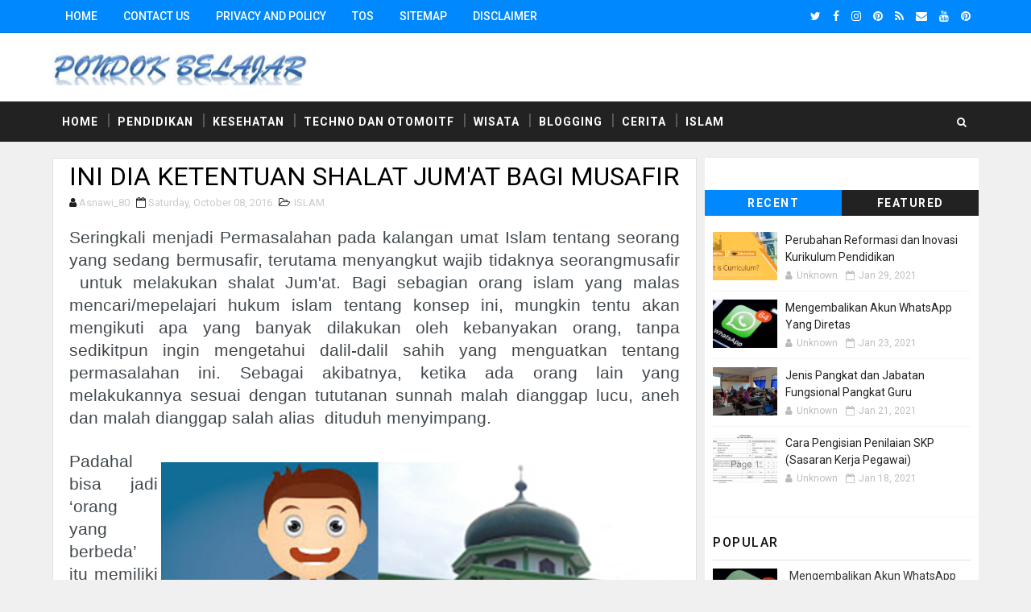

--- FILE ---
content_type: text/html; charset=UTF-8
request_url: https://www.pondok-belajar.com/2016/10/ketentuan-shalat-jumat-bagi-musafir.html
body_size: 32438
content:
<!DOCTYPE html>
<html class='v2' dir='ltr' xmlns='http://www.w3.org/1999/xhtml' xmlns:b='http://www.google.com/2005/gml/b' xmlns:data='http://www.google.com/2005/gml/data' xmlns:expr='http://www.google.com/2005/gml/expr'>
<head>
<link href='https://www.blogger.com/static/v1/widgets/4128112664-css_bundle_v2.css' rel='stylesheet' type='text/css'/>
<include expiration='7d' path='*.css'></include>
<include expiration='7d' path='*.js'></include>
<include expiration='3d' path='*.gif'></include>
<include expiration='3d' path='*.jpeg'></include>
<include expiration='3d' path='*.jpg'></include>
<include expiration='3d' path='*.png'></include>
<meta content='width=device-width, initial-scale=1, maximum-scale=1' name='viewport'/>
<link href="//fonts.googleapis.com/css?family=Roboto:400,400i,500,500i,700,700i" media="all" rel="stylesheet" type="text/css">
<link href='//maxcdn.bootstrapcdn.com/font-awesome/4.7.0/css/font-awesome.min.css' rel='stylesheet'/>
<meta content='text/html; charset=UTF-8' http-equiv='Content-Type'/>
<meta content='blogger' name='generator'/>
<link href='https://www.pondok-belajar.com/favicon.ico' rel='icon' type='image/x-icon'/>
<link href='https://www.pondok-belajar.com/2016/10/ketentuan-shalat-jumat-bagi-musafir.html' rel='canonical'/>
<link rel="alternate" type="application/atom+xml" title="Pondok Belajar - Atom" href="https://www.pondok-belajar.com/feeds/posts/default" />
<link rel="alternate" type="application/rss+xml" title="Pondok Belajar - RSS" href="https://www.pondok-belajar.com/feeds/posts/default?alt=rss" />
<link rel="service.post" type="application/atom+xml" title="Pondok Belajar - Atom" href="https://www.blogger.com/feeds/7045945756724715446/posts/default" />

<link rel="alternate" type="application/atom+xml" title="Pondok Belajar - Atom" href="https://www.pondok-belajar.com/feeds/820037204702253353/comments/default" />
<!--Can't find substitution for tag [blog.ieCssRetrofitLinks]-->
<link href='https://blogger.googleusercontent.com/img/b/R29vZ2xl/AVvXsEhw3XJX2eGJfQ3du2yNe_2tfLSSqZd-uNJkA2o3WhDDf9qLh0c9uFPbf0lEk3ym34PUndw3psRdxPKPYvZ96cFvP6GRpyKdSFqJZT_qR0UaA5YIygH-pOLW2hE2BTPZ5gIYzZGNvzGlCsY/s640/jumat+2.png' rel='image_src'/>
<meta content='https://www.pondok-belajar.com/2016/10/ketentuan-shalat-jumat-bagi-musafir.html' property='og:url'/>
<meta content='INI DIA KETENTUAN SHALAT JUM&#39;AT BAGI MUSAFIR' property='og:title'/>
<meta content='Wadah Berbagi Informasi bidang Pendidikan umum, Sekolah, Kurikulum, Model Pembelajaran, K.13, blogger, Techno, Otomotif, Kesehatan, Wisata dan Islam' property='og:description'/>
<meta content='https://blogger.googleusercontent.com/img/b/R29vZ2xl/AVvXsEhw3XJX2eGJfQ3du2yNe_2tfLSSqZd-uNJkA2o3WhDDf9qLh0c9uFPbf0lEk3ym34PUndw3psRdxPKPYvZ96cFvP6GRpyKdSFqJZT_qR0UaA5YIygH-pOLW2hE2BTPZ5gIYzZGNvzGlCsY/w1200-h630-p-k-no-nu/jumat+2.png' property='og:image'/>
<title>
INI DIA KETENTUAN SHALAT JUM'AT BAGI MUSAFIR - Pondok Belajar
</title>
<!-- Description and Keywords (start) -->
<meta content='' name='description'/>
<script type='application/ld+json'>{ "@context": "http://schema.org", "@type": "WebSite", "url": "https://www.pondok-belajar.com/", "potentialAction": { "@type": "SearchAction", "target": "https://www.pondok-belajar.com/?q={search_term}", "query-input": "required name=search_term" } }</script>
<meta content='INI DIA KETENTUAN SHALAT JUM&#39;AT BAGI MUSAFIR, Pondok Belajar: INI DIA KETENTUAN SHALAT JUM&#39;AT BAGI MUSAFIR, Pondok Belajar' name='keywords'/>
<link href='https://www.pondok-belajar.com/feeds/posts/default' rel='alternate' title='Pondok Belajar - Atom' type='application/atom+xml'/>
<link href='https://www.pondok-belajar.com/feeds/posts/default?alt=rss' rel='alternate' title='Pondok Belajar - RSS' type='application/rss+xml'/>
<link href='http://www.blogger.com/feeds/7045945756724715446/posts/default' rel='alternate' title='Pondok Belajar - Atom' type='application/atom+xml'/>
<link href='https://blogger.googleusercontent.com/img/b/R29vZ2xl/AVvXsEhw3XJX2eGJfQ3du2yNe_2tfLSSqZd-uNJkA2o3WhDDf9qLh0c9uFPbf0lEk3ym34PUndw3psRdxPKPYvZ96cFvP6GRpyKdSFqJZT_qR0UaA5YIygH-pOLW2hE2BTPZ5gIYzZGNvzGlCsY/s72-c/jumat+2.png' rel='image_src'/>
<link href='https://www.pondok-belajar.com/2016/10/ketentuan-shalat-jumat-bagi-musafir.html' hreflang='x-default' rel='alternate'/>
<link href='/favicon.ico' rel='icon' type='image/x-icon'/>
<meta content='apJn4bM9Qjb0ETrjT24J-dqbaGiS9tRtCl6T_LXSoddo' name='google-site-verification'/>
<meta content='AE6D085610DD64BA104EBF767B93133F' name='msvalidate.01'/>
<meta content='d563a6774315397a' name='yandex-verification'/>
<meta content='sOtXeGP4WM5HaO_s1kRLZGdGJok' name='alexaVerifyID'/>
<meta content='Indonesia' name='geo.placename'/>
<meta content='Asnawi_80' name='Author'/>
<meta content='general' name='rating'/>
<meta content='id' name='geo.country'/>
<!-- Social Media meta tag need customer customization -->
<meta content='742022439332649' property='fb:app_id'/>
<meta content='1580408465' property='fb:admins'/>
<meta content='en_US' property='og:locale'/>
<meta content='en_GB' property='og:locale:alternate'/>
<meta content='id_ID' property='og:locale:alternate'/>
<meta content='summary' name='twitter:card'/>
<meta content='Pondok Belajar: INI DIA KETENTUAN SHALAT JUM&#39;AT BAGI MUSAFIR' name='twitter:title'/>
<meta content='USER-TWITTER' name='twitter:site'/>
<meta content='USER-TWITTER' name='twitter:creator'/>
<style id='page-skin-1' type='text/css'><!--
/*
-----------------------------------------------
Blogger Template Style
Name:        Sora Ribbon
Author :     http://www.alistarbot.com
----------------------------------------------- */
/* Variable definitions
-----------------------
<Variable name="bodybackground" description="Background" type="background" color="#f0f0f0" default="$(color) url() repeat fixed top left"/>
<Variable name="topmenucolor" description="Primary Color" type="color" default="#0088ff" />
<Variable name="maincolor" description="Primary Color" type="color" default="#0088ff" />
<Variable name="maindarkcolor" description="Primary Dark Color" type="color" default="#222" />
-----------------------
*/
/*****************************************
reset.css
******************************************/
html, body, .section, .widget, div, span, applet, object, iframe,
h1, h2, h3, h4, h5, h6, p, blockquote, pre,
a, abbr, acronym, address, big, cite, code,
del, dfn, em, font, img, ins, kbd, q, s, samp,
small, strike, strong, sub, sup, tt, var,
dl, dt, dd, ol, ul, li,
fieldset, form, label, legend,
table, caption, tbody, tfoot, thead, tr, th, td, figure {    margin: 0;    padding: 0;}
html {   overflow-x: hidden;}
a {text-decoration:none;color:#da0000;}
abbr.published.timeago {
text-decoration: none;
}
article,aside,details,figcaption,figure,
footer,header,hgroup,menu,nav,section {     display:block;}
table {    border-collapse: separate;    border-spacing: 0;}
caption, th, td {    text-align: left;    font-weight: normal;}
blockquote:before, blockquote:after,
q:before, q:after {    content: "";}
.quickedit, .home-link{display:none;}
blockquote, q {    quotes: "" "";}
sup{    vertical-align: super;    font-size:smaller;}
code{    font-family: 'Courier New', Courier, monospace;    font-size:12px;    color:#272727;}
::selection {background:transparent; text-shadow:#000 0 0 2px;}
::-moz-selection {background:transparent; text-shadow:#000 0 0 2px;}
::-webkit-selection {background:transparent; text-shadow:#000 0 0 2px;}
::-o-selection {background:transparent; text-shadow:#000 0 0 2px;}
a img{	border: none;}
ol, ul { padding:0;  margin:0;  text-align: left;  }
ol li { list-style-type: decimal;  padding:0 0 5px;  }
ul li { list-style-type: disc;  padding: 0 0 5px;  }
ul ul, ol ol { padding: 0; }
#navbar-iframe, .navbar {   height:0px;   visibility:hidden;   display:none   }
.Attribution, .feed-links, .post-footer-line.post-footer-line-1, .post-footer-line.post-footer-line-2 , .post-footer-line.post-footer-line-3 {
display: none;
}
.item-control {
display: none !important;
}
h2.date-header, h4.date-header {display:none;margin:1.5em 0 .5em}
h1, h2, h3, h4, h5, h6 {
font-family: 'Roboto', sans-serif;
font-weight: 400;
color: #2e2e2e;
}
blockquote {
padding: 8px;
background-color: #faebbc;
border-top: 1px solid #e1cc89;
border-bottom: 1px solid #e1cc89;
margin: 5px;
background-image: url(https://blogger.googleusercontent.com/img/b/R29vZ2xl/AVvXsEjKAX4vgifjrQvZqjx6gZ3_Y_IQARwJpM5HjhsiQtraXr289cyNhb_PzDbRL2WYblBNM0qjXElw2KdH3zxuqfsD3d8I0nqdhlIoUTHW2jBIgZ6FXtuijP5XAzcGUofhHbcsPWgofVZ18rI/s1600/openquote1.gif);
background-position: top left;
background-repeat: no-repeat;
text-indent: 23px;
}
blockquote p{
display: block;
background-image: url(https://blogger.googleusercontent.com/img/b/R29vZ2xl/AVvXsEi42e1eC2OToSg9l0_G2iyj1UmXumuaZv0rU-P5TYCHSpiExRAnJNGdQU8y3WYJBj3y9cTbm6urq14AjZn6om4BUD6U5KGeAFUtYj598NZwQ9LzrdLwlk6wYElZy03UZtISmwCT4g8wgfU/s1600/closequote1.gif);
background-repeat: no-repeat;
background-position: bottom right;
}
img {
max-width: 100%;
vertical-align: middle;
}
* {
outline: 0;
transition: all .3s ease;
-webkit-transition: all .3s ease;
-moz-transition: all .3s ease;
-o-transition: all .3s ease;
}
.item #blog-pager {
display: none;
height: 0;
opacity: 0;
visibility: hidden;
}
.widget iframe, .widget img {
max-width: 100%;
}
.status-msg-wrap {
display: none;
}
a:hover {
color:#0088ff;
}
/*****************************************
Custom css starts
******************************************/
body {
color: #2e2e2e;
font-family: 'Roboto', sans-serif;
font-size: 14px;
font-weight: normal;
line-height: 21px;
background: #f0f0f0 url() repeat fixed top left;
}
/* ######## Wrapper Css ######################### */
#outer-wrapper{max-width:100%;margin:0 auto}
.row{width:1150px}
#content-wrapper {
margin: 0 auto;
padding: 20px 0 40px;
overflow: hidden;
}
#main-wrapper {
float: left;
width: 70%;
max-width: 800px;
}
#sidebar-wrapper {
float: right;
width: 30%;
max-width: 340px;
}
/* ######## Top Header Bar Css ######################### */
.top-bar {
background-color: #0088ff;
border-bottom:1px solid rgba(0,0,0,0.12);
}
.top-bar-wrapper {
position: relative;
overflow: hidden;
min-height:40px;
color: #fff;
margin:0 auto;
}
.top-bar-social, .bottom-bar-social {
float: right;
padding: 5px 0;
}
.bottom-bar-social {
padding:0 0;
}
.top-bar-social li, .bottom-bar-social li {
display: inline;
padding: 0;
float: left;
margin-right: 5px;
;
}
.top-bar-social .widget ul, .bottom-bar-social .widget ul {
padding: 0;
}
.top-bar-social .LinkList ul, .bottom-bar-social .LinkList ul {
text-align: center;
}
.top-bar-social #social a {
display: block;
line-height: 30px;
padding: 0 5px;
font-size: 14px;
color: #fff;
transition: color 0.3s linear;
-moz-transition: color 0.3s linear;
-webkit-transition: color 0.3s linear;
-o-transition: color 0.3s linear;
}
.bottom-bar-social #social a {
display: block;
width: 30px;
height: 30px;
line-height: 30px;
font-size: 15px;
color: #fff;
background: #0088ff;
transition: color 0.3s linear;
-moz-transition: color 0.3s linear;
-webkit-transition: color 0.3s linear;
-o-transition: color 0.3s linear;
-webkit-border-radius: 100%;
-moz-border-radius: 100%;
border-radius: 100%;
}
.top-bar-social #social a:before, .bottom-bar-social #social a:before {
display: inline-block;
font: normal normal normal 22px/1 FontAwesome;
font-size: inherit;
font-style: normal;
font-weight: 400;
-webkit-font-smoothing: antialiased;
-moz-osx-font-smoothing: grayscale;
}
.top-bar-social .bloglovin:before, .bottom-bar-social .bloglovin:before{content:"\f004"}
.top-bar-social .facebook:before, .bottom-bar-social .facebook:before{content:"\f09a"}
.top-bar-social .twitter:before, .bottom-bar-social .twitter:before{content:"\f099"}
.top-bar-social .gplus:before, .bottom-bar-social .gplus:before{content:"\f0d5"}
.top-bar-social .rss:before, .bottom-bar-social .rss:before{content:"\f09e"}
.top-bar-social .youtube:before, .bottom-bar-social .youtube:before{content:"\f167"}
.top-bar-social .skype:before, .bottom-bar-social .skype:before{content:"\f17e"}
.top-bar-social .stumbleupon:before, .bottom-bar-social .stumbleupon:before{content:"\f1a4"}
.top-bar-social .tumblr:before, .bottom-bar-social .tumblr:before{content:"\f173"}
.top-bar-social .vine:before, .bottom-bar-social .vine:before{content:"\f1ca"}
.top-bar-social .stack-overflow:before, .bottom-bar-social .stack-overflow:before{content:"\f16c"}
.top-bar-social .linkedin:before, .bottom-bar-social .linkedin:before{content:"\f0e1"}
.top-bar-social .dribbble:before, .bottom-bar-social .dribbble:before{content:"\f17d"}
.top-bar-social .soundcloud:before, .bottom-bar-social .soundcloud:before{content:"\f1be"}
.top-bar-social .behance:before, .bottom-bar-social .behance:before{content:"\f1b4"}
.top-bar-social .digg:before, .bottom-bar-social .digg:before{content:"\f1a6"}
.top-bar-social .instagram:before, .bottom-bar-social .instagram:before{content:"\f16d"}
.top-bar-social .pinterest:before, .bottom-bar-social .pinterest:before{content:"\f0d2"}
.top-bar-social .delicious:before, .bottom-bar-social .delicious:before{content:"\f1a5"}
.top-bar-social .codepen:before, .bottom-bar-social .codepen:before{content:"\f1cb"}
.top-bar-social .email:before, .bottom-bar-social .email:before{content:"\f0e0"}
.top-bar-social ul#social a:hover {
color: #f0f0f0;
opacity: 1;
}
.bottom-bar-social ul#social a:hover {
background:#222222;
}
.top-bar-menu {
float: left;
}
.top-menu ul {
overflow: hidden;
list-style: none;
padding: 0;
margin: 0;
}
.top-menu ul li {
float: left;
display: inline-block;
list-style: none;
padding:0;
}
.top-menu ul li a {
padding: 12px 16px;
display: block;
border: none !important;
text-decoration: none;
line-height: inherit;
font-size: 14px;
font-weight: 500;
color: #fff;
font-family: Roboto;
text-transform: uppercase;
}
.selectnav {display:none}
/* ######## Header Css ######################### */
#header-wrapper {
background: #fff;
}
#header-wrappers {
color: #222222;
padding: 20px 0 20px;
margin: 0 auto;
}
#header-inner {
background-position: left;
background-repeat: no;
}
.headerleft img {
height: auto;
margin: 0 0 0;
}
.headerleft h1,
.headerleft h1 a,
.headerleft h1 a:hover,
.headerleft h1 a:visited {
font-family: 'Shadows Into Light', cursive;
color: #222222;
font-size: 55px;
font-weight: bold;
line-height: 68px;
margin: 0;
padding: 0 0 5px;
text-decoration: none;
text-transform: uppercase;
}
.headerleft h3 {
font-weight: 400;
margin: 0;
padding: 0;
}
.headerleft .description {
color: ;
font: 400 14px Roboto;
font-style:italic;
margin: 0;
padding: 10px 0;
text-transform: lowercase;
text-align: right;
}
.headerleft {
float: left;
margin: 0;
padding: 0;
width: 320px;
}
.headerright {
float: right;
margin: 0;
padding: 1px 0 0;
width: 730px;
}
/* ######## Navigation Menu Css ######################### */
.selectnav {
display:none;
}
.tm-menu {
font-weight: 400;
margin: 0 auto;
height:50px;
background: #222222;
}
ul#nav {
list-style: none;
margin: 0;
padding: 0;
}
#menu .widget {
display: none;
}
#menu {
height: 50px;
position: relative;
text-align: center;
z-index: 15;
margin:0 auto;
padding-right:50px;
}
.menu-wrap {
margin:0 auto;
position: relative;
}
#menu ul > li {
position: relative;
vertical-align: middle;
display: inline-block;
padding: 0;
margin: 0;
}
#menu ul > li:hover > a {
color:#0088ff;
}
#menu ul > li > a {
color: #fff;
font-size: 14px;
font-weight: 600;
line-height: 50px;
display: inline-block;
text-transform: uppercase;
text-decoration: none;
letter-spacing: 1px;
margin: 0;
padding: 0 12px;
font-family: Roboto;
}
#menu ul > li > ul > li:first-child > a {
padding-left: 12px
}
#menu ul > li > ul {
position: absolute;
background: #4d4d4d;
top: 100%;
left: 0;
min-width: 180px;
padding: 0;
z-index: 99;
margin-top: 0;
visibility: hidden;
opacity: 0;
-webkit-transform: translateY(10px);
-moz-transform: translateY(10px);
transform: translateY(10px)
}
#menu ul > li > ul > li > ul {
position: absolute;
top: 0;
left: 180px;
width: 180px;
background: #5d5d5d;
z-index: 99;
margin-top: 0;
margin-left: 0;
padding: 0;
border-left: 1px solid #6d6d6d;
visibility: hidden;
opacity: 0;
-webkit-transform: translateY(10px);
-moz-transform: translateY(10px);
transform: translateY(10px)
}
#menu ul > li > ul > li {
display: block;
float: none;
text-align: left;
position: relative;
border-bottom: 1px solid;
border-top: none;
border-color: #8d8d8d;
}
#menu ul > li > ul > li:last-child {
border: 0;
}
#menu ul li:after {
content: "|";
display: block;
position: absolute;
margin: auto;
top: -20px;
right: -5px;
bottom: 0;
width: 8px;
height: 8px;
text-align: center;
font-weight: 400;
font-size: 20px;
text-rendering: auto;
-webkit-font-smoothing: antialiased;
-moz-osx-font-smoothing: grayscale;
color: #5c5c5c;
}
#menu ul li.parent ul li:after, #menu ul li:last-child:after {
display:none;
}
#menu ul > li > ul > li:hover {
background-color: #0088ff;
border-color: #db4437;
}
#menu ul > li > ul > li:hover a {
color: #fff;
}
#menu ul > li > ul > li a {
font-size: 11px;
display: block;
color: #fff;
line-height: 35px;
text-transform: uppercase;
text-decoration: none;
margin: 0;
padding: 0 12px;
border-right: 0;
border: 0
}
#menu ul > li.parent > a:after {
content: '\f107';
font-family: FontAwesome;
float: right;
margin-left: 5px
}
#menu ul > li:hover > ul,
#menu ul > li > ul > li:hover > ul {
opacity: 1;
visibility: visible;
-webkit-transform: translateY(0);
-moz-transform: translateY(0);
transform: translateY(0)
}
#menu ul > li > ul > li.parent > a:after {
content: '\f105';
float: right
}
#menu ul ul {
}
/* ######## Search widget Css ######################### */
#search-bar {
position: absolute;
right: 0;
top: 0;
z-index:99;
}
.header-search {
color: #fff;
position: absolute;
top: 15px;
right: 15px;
}
.header-search i {
font-style: normal;
font-size: 13px;
cursor: pointer;
}
.header-search .fa-times.active, .fa-search {
display: inline-block;
}
.header-search .fa-times,.fa-search.active {
display: none;
}
.search-form {
display: none;
position: absolute;
top: 50px;
right: 0;
padding: 15px;
height: 35px;
background: #fff;
z-index: 9999;
transition: none;
border: 1px solid #222;
border-top: 0;
}
.search-form input {
border: 1px solid #e9e9e9;
height: 36px;
text-indent: 5px;
}
.search-form button {
border: none;
border-radius: 3px;
color: #ffffff;
cursor: pointer;
font-size: 14px;
height: 36px;
width: 36px;
position: relative;
background: #ff6644;
}
.iconheader {
position: relative;
float: right;
}
.iconheader a i {
font-size: 18px;
line-height: 80px;
margin-left: 10px;
color: #999;
}
.iconheader a i:hover {
color:#E80007;
}
/* ######## Sidebar Css ######################### */
.sidebar .widget {
margin-bottom: 20px;
position: relative;
clear: both;
}
.sidebar {
background: #fff;
padding: 10px;
box-sizing: border-box;
-webkit-box-shadow: 3px 0 3px 0px rgba(0,0,0,0.05);
-moz-box-shadow: 3px 0 3px 0px rgba(0,0,0,0.05);
}
.sidebar h2 {
color: #151515;
border-bottom: 1px solid rgba(0,0,0,0.12);
font-size: 16px;
padding: 10px 0;
margin: 0;
font-weight: 500;
letter-spacing: 1.5px;
text-transform: uppercase;
position: relative;
text-align: left;
margin-bottom:10px;
}
.sidebar ul,.sidebar li, .mini-sidebar ul,.mini-sidebar li {
list-style-type:none;
margin:0;
padding: 0;
}
.sidebar .LinkList li, .mini-sidebar .LinkList li {
padding: 0 0 6px 0;
margin: 0 0 6px 0;
text-transform:capitalize;
}
/* Multi Tab Widget */
.menu-tab li a,
.sidetabs .section {
transition: all 0s ease;
-webkit-transition: all 0s ease;
-moz-transition: all 0s ease;
-o-transition: all 0s ease;
-ms-transition: all 0s ease
}
.menu-tab {
overflow: hidden;
clear: both;
padding: 0;
margin: 0
}
.sidetabs .widget-content {
padding: 10px 0;
}
.sidetabs .widget h2 {
display: none
}
.menu-tab li {
width: 50%;
float: left;
display: inline-block;
padding: 0
}
.menu-tab li a {
font-family: Roboto;
height: 32px;
text-align: center;
padding: 0;
font-weight: 600;
display: block;
color: #fff;
background-color:#222222;
font-size: 14px;
line-height: 32px;
letter-spacing: 1.5px;
text-transform: uppercase
}
.menu-tab li.active a {
color: #fff;
background-color:#0088ff;
}
.menu-tab li {
display: none
}
.hide-tab {
display: inline-block!important
}
#tabside2 {
margin-bottom: 15px;
}
/* ######## Post Css ######################### */
article {
padding:0 10px 0 0;
overflow: hidden;
}
.item article, .static_page article {
padding:0;
}
.post-outer {
padding:0 0 20px 0;
}
.post {
display: block;
overflow: hidden;
word-wrap: break-word;
padding: 0 10px 10px;
background:#fff;
box-sizing: border-box;
border: 1px solid rgba(0,0,0,0.12);
}
.index .post, .archive .post {
-webkit-box-shadow: 3px 0 3px 0px rgba(0,0,0,0.05);
-moz-box-shadow: 3px 0 3px 0px rgba(0,0,0,0.05);
padding:0;
border-bottom:0;
}
.index .post-home-wrap, .archive .post-home-wrap {
padding: 0 10px 10px;
box-sizing: border-box;
overflow:hidden;
}
.home-post-head {
margin-bottom: 10px;
overflow:hidden;
}
.date_holder {
float:left;
background: #0088ff;
color: #fff;
padding: 4px 12px 12px;
margin-right: 6px;
position: relative;
text-align: center;
}
.date_holder:after {
content: "";
position: absolute;
bottom: 0px;
left: 0;
width: 1px;
height: 1px;
border: 24px solid transparent;
border-bottom: 8px solid #fff;
z-index: 0;
}
.home-post-head-wrap {
display: block;
overflow: hidden;
}
.date_holder .month {
display: block;
text-transform: uppercase;
font-size: 13px;
font-weight: 700;
}
.date_holder .day {
display: block;
font-size: 20px;
margin-bottom: 2px;
font-weight: 700;
}
.post-head h1 {
color: #000;
font-size: 32px;
font-weight: 400;
line-height: 44px;
}
.post h2 {
line-height: 1.3em;
font-size: 26px;
font-weight: 500;
letter-spacing: 0.2px;
}
.post h2 a {
color: #464646;
}
.post h2 {
margin: 6px 0;
padding: 0;
text-transform:capitalize;
}
.retitle h2 {
display: block;
}
.post-body {
margin: 0px;
padding:10px;
font-size: 14px;
line-height: 26px;
box-sizing: border-box;
}
.post-body a {
margin-left: 0 !important;
margin-right: 0 !important;
}
.block-image {
float:left;
width: 220px;
height: auto;
margin-right: 20px;
position:relative;
}
.block-image .thumb {
width: 100%;
height: auto;
position: relative;
display: block;
overflow: hidden;
}
.block-image img {
width: 100%;
height: auto;
display: block;
object-fit:cover;
transition: all .3s ease-out!important;
-webkit-transition: all .3s ease-out!important;
-moz-transition: all .3s ease-out!important;
-o-transition: all .3s ease-out!important;
}
.block-image .thumb:before {
position: absolute;
content: '';
width: 100%;
height: 100%;
background-color: #000;
opacity: 0;
left: 0;
top: 0;
z-index:9;
-webkit-transition: all 0.35s ease-in-out;
-moz-transition: all 0.35s ease-in-out;
-ms-transition: all 0.35s ease-in-out;
-o-transition: all 0.35s ease-in-out;
transition: all 0.35s ease-in-out;
}
.block-image:hover .thumb:before {
opacity: 0.3;
}
.date-header-post {
color: #bdbdbd;
display: block;
font-size: 12px;
font-weight: 400;
line-height: 1.3em;
margin: 0!important;
padding: 0;
}
.date-header-post a {
color: #bdbdbd;
}
.post-header {
padding:0 10px 10px;
}
.index .post-header, .archive .post-header {
padding:0;
}
#meta-post {
color: #bdbdbd;
display: block;
font-size: 12px;
font-weight: 400;
line-height: 21px;
margin: 0;
padding:0;
text-transform: capitalize;
}
#meta-post a, #meta-post abbr {
color: #a1a1a1;
font-weight: 600;
}
#meta-post a:hover, #meta-post abbr:hover {
color: #0088ff;
}
#meta-post .auth-meta i {
margin-left: 0;
}
#meta-post i {
margin-left: 5px;
margin-right: 2px;
}
.breadcrumbs .fa-angle-right:before{margin:0 5px}
.breadcrumbs{margin:0;font-size:13px;    padding: 10px 0;}
.breadcrumbs span a.bhome{color:#0088ff}
.breadcrumbs span,.breadcrumbs span a{color:#010101;padding: 0 2px;}
.breadcrumbs span a:hover{color:#0088ff}
.post-meta {
color: #bdbdbd;
display: block;
font-size: 13px;
font-weight: 400;
line-height: 21px;
margin: 0;
padding: 0;
}
.post-meta a {
color: #CBCBCB;
}
.post-meta i {
color: #222222;
}
.post-timestamp {
margin-left: 5px;
}
.label-head {
margin-left: 5px;
}
.label-head a {
padding-left: 2px;
}
.resumo {
color: #666;
}
.resumo span {
display: block;
margin-bottom: 8px;
font-size: 14px;
line-height: 1.8em;
text-align: justify;
}
.post-body img {
max-width: 100%;
padding: 10px 0;
position: relative;
margin:0 auto;
}
.post h3 {
font-size: 18px;
margin-top: 20px;
margin-bottom: 10px;
line-height: 1.1;
}
.second-meta {
padding:10px 0 0;
display: block;
overflow: hidden;
}
.second-meta .read-more-wrap {
float:right;
}
.second-meta .read-more {
font-family: inherit;
font-style: italic;
letter-spacing: 0.5px;
transition: all .3s;
background: #222222;
padding: 8px 12px !important;
display: inline-block;
vertical-align: middle;
margin:0;
font-size: 14px;
text-transform: capitalize;
color: #f7f7f7;
font-weight: bold;
white-space: nowrap;
}
.second-meta .read-more:hover {
color:#fff;
background:#0088ff;
border-color:#222222;
}
.comment-link {
white-space: normal;
}
#blog-pager {
clear: both;
text-align: center;
margin: 0;
font-family: Roboto;
}
.index .blog-pager,
.index #blog-pager {
display: block
}
.index .blog-pager,
.index #blog-pager,
.archive .blog-pager,
.archive #blog-pager {
-webkit-border-radius: 0;
-moz-border-radius: 0;
border-radius: 0;
padding: 15px 0 5px;
text-align: center;
}
.showpageNum a,
.showpage a,
#blog-pager-newer-link a,
#blog-pager-older-link a {
color: #fff;
background-color: #222222;
font-size: 14px;
font-weight: 400;
line-height: 24px;
margin-right: 5px;
overflow: hidden;
padding: 6px 10px;
text-decoration: none
}
.showpageNum a:hover,
.showpage a:hover,
#blog-pager-newer-link a:hover,
#blog-pager-older-link a:hover {
decoration: none;
background-color: #0088ff
}
.showpageOf {
display: none;
font-size: 0
}
.showpagePoint {
color: #fff;
background-color: #0088ff;
font-size: 14px;
font-weight: 400;
line-height: 24px;
margin-right: 5px;
overflow: hidden;
padding: 6px 10px;
text-decoration: none
}
#post-pager .blog-pager-older-link:hover, #post-pager .blog-pager-newer-link:hover {
color:#0088ff;
background:inherit;
}
#post-pager {
clear:both;
float: left;
display: block;
width: 100%;
box-sizing: border-box;
margin: 15px 0;
}
#post-pager .blog-pager-older-link, #post-pager .blog-pager-newer-link {
border:0;
text-align:right;
background:none;
color:#222222;
}
#post-pager .blog-pager-newer-link {
border: 0;
text-align:left;
}
#post-pager #blog-pager-newer-link, #post-pager #blog-pager-older-link {
width: 50%;
}
#post-pager a b {
display: block;
padding: 0 0 5px;
font-weight: 700;
letter-spacing: 1px;
font-size: 13px;
color:#0088ff;
font-family: Roboto;
text-transform: uppercase;
}
#post-pager a span {
text-transform:capitalize;
font-style:italic;
}
#post-pager .blog-pager-older-link, #post-pager .blog-pager-newer-link {
padding:0;
display: block;
}
/* ######## Share widget Css ######################### */
.item .post-footer .share-box .post-labels {
float: left;
}
.item .post-footer .share-box .post-labels .label-title {
color: #fff;
padding: 3px 8px;
font-size: 13px;
background-color: #0088ff;
}
.item .post-footer .share-box .post-labels a {
color: $textcolor;
padding: 3px 8px;
font-size: 13px;
background-color: #f8f8f8;
}
.post-footer .share-box {
position: relative;
padding: 10px 0;
text-align: center;
}
.post-footer .share-title {
border-bottom: 2px solid #eee;
color: #010101;
display: inline-block;
padding-bottom: 7px;
font-size: 15px;
font-weight: 500;
clear: both;
margin: 0 0 10px;
position: relative;
float: left;
}
.sora-author-box {
overflow: hidden;
margin: 10px 0;
}
.sora-author-box img {
float: left;
margin-right: 10px;
object-fit:cover;
}
.sora-author-box p {
padding: 0 10px 10px;
-webkit-margin-before: 0;
-webkit-margin-after: 0;
}
.sora-author-box b {
font-weight: 700;
font-style: normal;
letter-spacing: 1px;
font-size: 20px;
}
.Related-title {
color: #151515;
background: #f2f2f2;
border: 1px solid rgba(0,0,0,0.12);
font-size: 16px;
padding: 12px 15px;
margin: 0;
font-weight: 600;
letter-spacing: 1.5px;
text-transform: uppercase;
font-family: Roboto;
position: relative;
text-align: left;
display: block;
}
.post-footer .share-title:after {
position: absolute;
left: 50%;
margin-left: -5px;
bottom: -5px;
content: "";
display: block;
width: 0;
height: 0;
border-left: 5px solid transparent;
border-right: 5px solid transparent;
border-top: 5px solid #eee;
}
.post-footer .share-art {
float: right;
padding: 0;
padding-top: 0;
font-size: 13px;
font-weight: 400;
text-transform: capitalize;
}
.post-footer .share-art a {
color: #fff;
padding: 3px 8px;
margin-left: 4px;
border-radius: 2px;
display: inline-block;
margin-right: 0;
background: #010101;
}
.post-footer .share-art i {
color:#fff;
}
.post-footer .share-art a:hover{color:#fff}
.post-footer .share-art .fac-art{background:#3b5998}
.post-footer .share-art .fac-art:hover{background:rgba(49,77,145,0.7)}
.post-footer .share-art .twi-art{background:#00acee}
.post-footer .share-art .twi-art:hover{background:rgba(7,190,237,0.7)}
.post-footer .share-art .goo-art{background:#db4a39}
.post-footer .share-art .goo-art:hover{background:rgba(221,75,56,0.7)}
.post-footer .share-art .pin-art{background:#CA2127}
.post-footer .share-art .pin-art:hover{background:rgba(202,33,39,0.7)}
.post-footer .share-art .lin-art{background:#0077B5}
.post-footer .share-art .lin-art:hover{background:rgba(0,119,181,0.7)}
.post-footer .share-art .wat-art{background:#25d266;display:none;}
.post-footer .share-art .wat-art:hover{background:rgba(37, 210, 102, 0.73)}
/* ######## Comments Css ######################### */
.post-feeds .feed-links {
display: none;
}
iframe.blogger-iframe-colorize,
iframe.blogger-comment-from-post {
height: 260px!important;
background: #fff;
}
.comment-form {
overflow:hidden;
}
.comments h3 {
line-height:normal;
text-transform:uppercase;
color:#333;
font-weight:bold;
margin:0 0 20px 0;
font-size:14px;
padding:0 0 0 0;
}
h4#comment-post-message {
display:none;
margin:0 0 0 0;
}
.comments{
clear:both;
margin-top:10px;
margin-bottom:0;
background: #fff;
box-sizing: border-box;
border: 1px solid rgba(0,0,0,0.12);
}
.comments h4{
color: #151515;
background: #f2f2f2;
border-bottom: 1px solid rgba(0,0,0,0.12);
font-size: 16px;
padding: 12px 15px;
margin: 0;
font-weight: 500;
letter-spacing: 1.5px;
text-transform: uppercase;
position: relative;
text-align: left;
}
.comments h4:after {
display: inline-block;
content: "\f075";
font-family: fontAwesome;
font-style: normal;
font-weight: normal;
font-size: 18px;
color: #000;
top: 12px;
right: 15px;
padding: 0;
position: absolute;
}
.comments .comments-content{
font-size:13px;
margin-bottom:8px;
padding: 0 15px;
}
.comments .comments-content .comment-thread ol{
list-style:none;
text-align:left;
margin:13px 0;
padding:0
}
.comments .comments-content .comment-thread ol li{
list-style:none;
}
.comments .avatar-image-container {
background:#fff;
border:1px solid #DDD;
overflow:hidden;
padding:0;
border-radius: 50%;
}
.comments .avatar-image-container img {
border-radius:50%;
}
.comments .comment-block{
position:relative;
background:#fff;
padding:15px;
margin-left:60px;
border: 1px solid rgba(0,0,0,0.12);
}
.comments .comment-block:before {
content:"";
width:0px;
height:0px;
position:absolute;
right:100%;
top:14px;
border-width:10px;
border-style:solid;
border-color:transparent #DDD transparent transparent;
display:block;
}
.comments .comments-content .comment-replies{
margin:8px 0;
margin-left:60px
}
.comments .comments-content .comment-thread:empty{
display:none
}
.comments .comment-replybox-single {
background:#f0f0f0;
padding:0;
margin:8px 0;
margin-left:60px
}
.comments .comment-replybox-thread {
background:#f0f0f0;
margin:8px 0 0 0;
padding:0;
}
.comments .comments-content .comment{
margin-bottom:6px;
padding:0
}
.comments .comments-content .comment:first-child {
padding:0;
margin:0
}
.comments .comments-content .comment:last-child {
padding:0;
margin:0
}
.comments .comment-thread.inline-thread .comment, .comments .comment-thread.inline-thread .comment:last-child {
margin:0px 0px 5px 30%
}
.comment .comment-thread.inline-thread .comment:nth-child(6) {
margin:0px 0px 5px 25%;
}
.comment .comment-thread.inline-thread .comment:nth-child(5) {
margin:0px 0px 5px 20%;
}
.comment .comment-thread.inline-thread .comment:nth-child(4) {
margin:0px 0px 5px 15%;
}
.comment .comment-thread.inline-thread .comment:nth-child(3) {
margin:0px 0px 5px 10%;
}
.comment .comment-thread.inline-thread .comment:nth-child(2) {
margin:0px 0px 5px 5%;
}
.comment .comment-thread.inline-thread .comment:nth-child(1) {
margin:0px 0px 5px 0;
}
.comments .comments-content .comment-thread{
margin:0;
padding:0
}
.comments .comments-content .inline-thread{
background: #fff;
padding:15px;
box-sizing:border-box;
margin:0
}
.comments .comments-content .inline-thread .comment-block {
border-color: #0088ff;
}
.comments .comments-content .inline-thread .comment-block:before {
border-color: transparent #0088ff transparent transparent;
}
.comments .comments-content .user {
font-family: Roboto;
letter-spacing: 0.5px;
font-weight: 600;
}
.comments .comments-content .icon.blog-author {
display:inline;
}
.comments .comments-content .icon.blog-author:after {
content: "Author";
background:#0088ff;
font-family: inherit;
color: #fff;
font-size: 11px;
padding: 2px 5px;
text-transform:Capitalize;
font-style:italic;
letter-spacing: 0.3px;
}
.comment-header {
text-transform:uppercase;
font-size:12px;
}
.comments .comments-content .datetime {
margin-left: 6px;
}
.comments .comments-content .datetime a {
color:#888;
}
.comments .comment .comment-actions a {
display:inline-block;
color:#333;
font-weight:bold;
font-size:10px;
line-height:15px;
margin:4px 8px 0 0;
}
.comments .continue a {
color:#333;
display:inline-block;
font-size:10px;
}
.comments .comment .comment-actions a:hover, .comments .continue a:hover{
text-decoration:underline;
}
/* ######## Related Post Css ######################### */
#related-posts {
margin-bottom: 10px;
padding: 10px 0;
}
.related li {
width: 25%;
display: inline-block;
height: auto;
min-height: 184px;
float: left;
padding-right: 10px;
overflow: hidden;
position: relative;
box-sizing:border-box;
}
.related li h3 {
margin-top:0;
}
.related-thumb {
width: 100%;
height: 100px;
overflow: hidden;
}
.related li .related-img {
width: 100%;
height: 100px;
display: block;
position: relative;
transition: all .3s ease-out!important;
-webkit-transition: all .3s ease-out!important;
-moz-transition: all .3s ease-out!important;
-o-transition: all .3s ease-out!important;
}
.related li .related-img:hover {
-webkit-transform: scale(1.1) rotate(-1.5deg)!important;
-moz-transform: scale(1.1) rotate(-1.5deg)!important;
transform: scale(1.1) rotate(-1.5deg)!important;
transition: all .3s ease-out!important;
-webkit-transition: all .3s ease-out!important;
-moz-transition: all .3s ease-out!important;
-o-transition: all .3s ease-out!important;
}
.related-title a {
font-size: 12px;
line-height: 1.4em;
padding: 10px 0 0;
font-family: inherit;
font-weight: 400;
font-style: normal;
letter-spacing: 1px;
color: #010101;
display: block;
}
.related li:nth-of-type(4n) {
padding-right: 0;
}
.related .related-tag {
display:none;
}
.related-overlay {
position: absolute;
left: 0;
top: 0;
z-index: 1;
width: 100%;
height: 100%;
background-color: rgba(40,35,40,0.05);
}
.related-content {
display: block;
bottom: 0;
padding: 0px 0px 11px;
width: 100%;
line-height: 1.2em;
box-sizing: border-box;
z-index: 2;
}
.related .related-content .recent-date {
display:none;
}
.recent-date:before, .p-date:before {
content: '\f017';
font-family: fontawesome;
margin-right: 5px;
}
/*****************************************
Footer Bottom CSS
******************************************/
#lower {
margin:auto;
padding: 0;
width: 100%;
background:#364956;
border-bottom: 2px dotted #49545a;
}
#lower-wrapper {
margin:auto;
padding: 20px 0px 20px 0px;
}
#lowerbar-wrapper {
float: left;
margin: 0px 5px auto;
padding-bottom: 20px;
width: 32%;
color:#fff;
line-height: 1.6em;
word-wrap: break-word;
overflow: hidden;
max-width: 375px;
}
.lowerbar {margin: 0; padding: 0;}
.lowerbar .widget {margin: 0; padding: 0;box-sizing:border-box;    margin-bottom: 10px;}
.lowerbar h2 {
color: #fff;
border-bottom: 1px solid #49545a;
font-size: 16px;
padding: 10px 0;
margin: 0;
font-weight: 500;
letter-spacing: 1.5px;
text-transform: uppercase;
position: relative;
text-align: left;
margin-bottom: 20px;
}
.lowerbar ul {
margin: 0 auto;
padding: 0;
list-style-type: none;
}
.lowerbar li {
display:block;
line-height: 1.6em;
margin-left: 0 !important;
list-style-type: none;
}
.lowerbar li a, .lowerbar .ty-bonus .ty-bonos-entry a, .lowerbar .tyard-komet a, .lowerbar .list-label-widget-content li a, .lowerbar .list-label-widget-content li a:before, .lowerbar .list-label-widget-content li span:last-child {
text-decoration:none; color: #fff;
}
.lowerbar .ty-bonus .ty-wow {
border-bottom: 1px solid #49545a;
}
.lowerbar .tyard-komet .ty-komet {
border-top: 1px solid #49545a;
}
.lowerbar li a:hover {
text-decoration:none;
}
.lowerbar .tyard-komet .ty-komet span, .lowerbar .FollowByEmail .widget-content {
background: #495e6d;
}
.lowerbar .widget-content {
}
/* ######## Footer Css ######################### */
#jugas_footer {
color: #fff;
font-family: Roboto;
font-weight: 400;
padding: 20px 0px;
background:#364956;
}
.copy-container {
margin: 0 auto;
overflow: hidden;
}
.jugas_footer_copyright a {
color: #0088ff;
}
.jugas_footer_copyright {
text-align: left;
display:inline-block;
line-height: 30px;
}
/* ######## Custom Widget Css ######################### */
select#BlogArchive1_ArchiveMenu {
width: 100%;
padding: 10px;
border-color: #777;
}
.ty-bonus .ty-wow {
overflow: hidden;
border-bottom: 1px solid #F5F5F5;
padding: 10px 0;
}
.ty-bonus .ty-wow:first-child {
padding-top: 0;
}
.ty-bonus .ty-wow:last-child {
border-bottom: none;
}
.ty-bonus .ty-thumb-bonos {
position: relative;
float: left;
margin: 0!important;
width: 80px;
height: 60px;
overflow: hidden;
display: block;
vertical-align: middle;
}
.ty-bonus .ty-bonus-con {
padding-left: 10px;
display: table-cell;
}
.ty-bonus .ty-bonos-entry {
overflow: hidden;
line-height: 0;
margin: 0 0 2px;
padding: 0;
}
.ty-bonus .ty-bonos-entry a {
color: #222222;
font-weight: 400;
font-size: 14px;
line-height: 1.5em;
}
.ty-bonus .ty-bonos-entry a:hover {
color: #0088ff;
}
.ty-bonus .ty-thumb-bonos:hover .tyimg-lay {
background-color: rgba(40, 35, 40, 0.3);
}
.yard-auth-ty {
margin-right: 10px;
}
.yard-auth-ty::before {
content: '\f007';
font-family: fontawesome;
color: #bbb;
margin-right: 5px;
}
.yard-auth-ty,
.ty-time {
color: #bdbdbd;
font-size: 12px;
font-weight: 400;
}
.ty-time:before {
content: '\f133';
font-family: fontawesome;
color: #bbb;
margin-right: 5px;
}
.sidebar .PopularPosts .widget-content ul li:first-child,
.sidebar .ty-bonus .ty-wow:first-child {
padding-top: 0;
border-top: 0;
}
.sidebar .PopularPosts .widget-content ul li:last-child,
.sidebar .ty-bonus .ty-wow:last-child {
padding-bottom: 0;
}
.tyard-komet .ty-komet .ty-komet-tar {
position: relative;
overflow: hidden;
padding: 0;
width: 55px;
height: 55px;
float: left;
margin: 0 10px 0 0;
}
.tyard-komet .ty-komet {
background: none!important;
clear: both;
list-style: none;
word-break: break-all;
display: block;
border-top: 1px solid #F5F5F5;
border-bottom: 0 !important;
overflow: hidden;
margin: 0;
padding: 10px 0;
}
.tyard-komet .ty-komet:first-child {
padding-top: 0;
border-top: 0;
}
.tyard-komet .ty-komet:last-child {
padding-bottom: 0;
}
.tyard-komet .ty-komet span {
color: #bdbdbd;
display: block;
line-height: 1.2em;
text-transform: lowercase;
font-size: 12px;
font-style: italic;
font-weight: 400;
overflow: hidden;
background: #f9f9f9;
height: 38px;
margin-top: 5px;
box-sizing: border-box;
padding: 5px 8px;
}
.yardimg-komet {
width: 55px;
height: 55px;
float: left;
margin: 0 10px 0 0;
}
.tyard-komet a {
color: $darkcolor;
position: relative;
font-size: 13px;
text-transform: capitalize;
display: block;
overflow: hidden;
font-weight: 400;
}
.tyard-komet a:hover {
color:#0088ff;
}
.tyard-komet {
list-style: none;
padding: 0;
}
.sidebar .PopularPosts .widget-content ul li:first-child,
#sidetabs .PopularPosts .widget-content ul li:first-child {
padding-top: 0;
border-top: 0
}
.sidebar .PopularPosts .widget-content ul li:last-child,
.sidebar .ty-bonus .ty-wow:last-child,
.tab-widget .PopularPosts .widget-content ul li:last-child,
.tab-widget .ty-bonus .ty-wow:last-child {
padding-bottom: 0
}
.sidebar .FollowByEmail > h3.title,
.sidebar .FollowByEmail .title-wrap {
margin-bottom: 0
}
.FollowByEmail td {
width: 100%;
float: left;
box-sizing: border-box
}
.FollowByEmail .follow-by-email-inner .follow-by-email-submit {
margin-left: 0;
width: 100%;
border-radius: 0;
height: 30px;
font-size: 11px;
color: #fff;
background-color: #0088ff;
font-family: inherit;
text-transform: uppercase;
font-weight: 700;
letter-spacing: 1px
}
.FollowByEmail .follow-by-email-inner .follow-by-email-submit:hover {
opacity:0.8;
}
.FollowByEmail .follow-by-email-inner .follow-by-email-address {
padding-left: 10px;
height: 30px;
border: 1px solid #FFF;
margin-bottom: 5px;
box-sizing: border-box;
font-size: 11px;
font-family: inherit
}
.FollowByEmail .follow-by-email-inner .follow-by-email-address:focus {
border: 1px solid #FFF
}
.FollowByEmail .widget-content {
background-color: #222222;
box-sizing: border-box;
padding: 10px
}
.FollowByEmail .widget-content:before {
content: "Enter your email address to subscribe to this blog and receive notifications of new posts by email.";
font-size: 11px;
color: #f2f2f2;
line-height: 1.4em;
margin-bottom: 5px;
display: block;
padding: 0 2px
}
.list-label-widget-content li {
display: block;
padding: 8px 0;
border-bottom: 1px solid #f2f2f2;
position: relative
}
.list-label-widget-content li:first-child {
padding: 0 0 8px
}
.list-label-widget-content li:last-child {
padding-bottom: 0;
border-bottom: 0
}
.list-label-widget-content li a:before {
content: '\f02c';
font-size: 13px;
color: #222222;
font-family: fontawesome;
margin-right: 5px;
}
.list-label-widget-content li a {
color: #222222;
font-size: 11px;
font-weight: 700;
text-transform: uppercase;
transition: color .3s
}
.list-label-widget-content li a:hover {
color: #0088ff
}
.list-label-widget-content li span:last-child {
color: #222222;
font-size: 11px;
font-weight: 700;
position: absolute;
top: 8px;
right: 0
}
.list-label-widget-content li:first-child span:last-child {
top: 2px
}
.cloud-label-widget-content {
text-align: left
}
.cloud-label-widget-content .label-count {
background: #0088ff;
color: #fff!important;
margin-left: -3px;
white-space: nowrap;
border-radius: 0;
padding: 1px 4px!important;
font-size: 12px!important;
margin-right: 5px;
transition: background .3s
}
.cloud-label-widget-content .label-size {
background: #f5f5f5;
display: block;
float: left;
font-size: 11px;
margin: 0 5px 5px 0;
transition: background .3s
}
.cloud-label-widget-content .label-size a,
.cloud-label-widget-content .label-size span {
height: 18px!important;
color: #222222;
display: inline-block;
font-size: 11px;
font-weight: 700!important;
text-transform: uppercase;
padding: 6px 8px;
transition: color .3s
}
.cloud-label-widget-content .label-size a {
padding: 6px 10px
}
.cloud-label-widget-content .label-size a:hover {
color: #fff!important
}
.cloud-label-widget-content .label-size,
.cloud-label-widget-content .label-count {
height: 30px!important;
line-height: 19px!important
}
.cloud-label-widget-content .label-size:hover {
background: #0088ff;
color: #fff!important
}
.cloud-label-widget-content .label-size:hover a {
color: #fff!important
}
.cloud-label-widget-content .label-size:hover span {
background: #222222;
color: #fff!important;
cursor: pointer
}
.cloud-label-widget-content .label-size-1,
.label-size-2,
.label-size-3,
.label-size-4,
.label-size-5 {
font-size: 100%;
opacity: 10
}
.label-size-1,
.label-size-2 {
opacity: 100
}
#ads-blog .widget {
width: 728px;
max-height: 90px;
padding:0;
margin: 0px auto 15px !important;
max-width: 100%;
box-sizing: border-box;
}
#ads-blog-bottom .widget {
width: 728px;
max-height: 90px;
padding:0;
margin: 0px auto 15px !important;
max-width: 100%;
box-sizing: border-box;
}
#ads-blog-content  .widget {
text-align:center;
max-height: 90px;
padding:0;
margin: 20px auto 0 !important;
max-width: 100%;
box-sizing: border-box;
}
#ads-blog-content  .widget .widget-content {
display:inline-block;
}
.ads-blog-post-top, .ads-blog-post-bottom {
display:none;
visibility:hidden;
}
.PopularPosts .widget-content ul li:first-child {
border-top:0;
}
.PopularPosts .item-thumbnail{margin:0 15px 0 0 !important;width:80px;height:60px;float:left;overflow:hidden;    position: relative}
.PopularPosts .item-thumbnail a{position:relative;display:block;overflow:hidden;line-height:0}
.PopularPosts ul li img{width:90px;height:65px;object-fit:cover;padding:0;transition:all .3s ease}
.PopularPosts .widget-content ul li{overflow:hidden;padding:10px 0;border-top:1px solid #f2f2f2}
.sidebar .PopularPosts .widget-content ul li:first-child,.sidebar .custom-widget li:first-child,.tab-widget .PopularPosts .widget-content ul li:first-child,.tab-widget .custom-widget li:first-child{padding-top:0;border-top:0}
.sidebar .PopularPosts .widget-content ul li:last-child,.sidebar .custom-widget li:last-child,.tab-widget .PopularPosts .widget-content ul li:last-child,.tab-widget .custom-widget li:last-child{padding-bottom:0}
.PopularPosts ul li a{color:#333333;font-weight:400;font-size:14px;line-height:1.4em;transition:color .3s;    font-family: Roboto;}
.PopularPosts ul li a:hover{color:#0088ff}
.PopularPosts .item-title{margin:0 0 4px;padding:0;line-height:0}
.item-snippet{display:none;font-size:0;padding-top:0}
.PopularPosts ul {
counter-reset: popularcount;
margin: 0;
padding: 0;
}
.PopularPosts .item-thumbnail::before {
background: rgba(0, 0, 0, 0.3);
bottom: 0px;
content: "";
height: 100px;
width: 100px;
left: 0px;
right: 0px;
margin: 0px auto;
position: absolute;
z-index: 3;
}
/* ######## Responsive Css ######################### */
@media only screen and (max-width: 1150px) {
.row {
width: 96% !important;
margin: 0 auto;
float: none;
}
#header-wrappers {
padding: 10px 0;
}
.headerright, .headerleft {
float: none;
width: 100%;
text-align: center;
height: auto;
margin: 0 auto;
clear: both;
}
.headerleft img {
margin: auto;
}
.headerright {
margin: 10px auto 0;
}
.headerleft .description {
text-align:center;
}
#main-wrapper {
padding-right: 1.4%;
box-sizing: border-box;
}
}
@media only screen and (max-width: 1050px) {
}
@media only screen and (max-width: 980px) {
#main-wrapper, #sidebar-wrapper {
float: none;
clear: both;
width: 100%;
margin: 0 auto;
}
.post-body {
padding:0;
}
#main-wrapper {
max-width: 100%;
padding-right: 0;
}
#sidebar-wrapper {
padding-top: 20px;
}
#lowerbar-wrapper {
width: 100%;
max-width: 375px;
margin: 0 auto;
float: none;
clear: both;
}
.overlay a {
float: right;
margin: 30px 0;
}
.overlay h3 {
float: left;
}
}
@media screen and (max-width: 880px) {
#nav1, #nav {
display: none;
}
.home #header-wrapper {
margin-bottom: 10px;
}
#nav {
display:none;
}
.selectnav {
width: auto;
color: #222;
background: #f4f4f4;
border: 1px solid rgba(255,255,255,0.1);
position: relative;
border: 0;
padding: 6px 10px!important;
margin: 5px 0;
}
.selectnav {
display: block;
width: 100%;
max-width:200px;
}
.tm-menu .selectnav {
display:inline-block;
margin: 10px 0 0 10px;
}
#menu {
text-align:left;
}
.item #content-wrapper {
padding: 10px 0 30px;
}
#label_with_thumbs li {
width: 100%;
clear:both;
float:none;
margin-bottom:10px;
}
}
@media only screen and (max-width: 768px) {
.related li {
width: 50%;
}
.related li:nth-of-type(2n) {
padding-right: 0;
}
#post-pager #blog-pager-newer-link {
margin: 0 auto 10px;
}
#post-pager #blog-pager-older-link, #post-pager #blog-pager-newer-link {
float: none;
clear: both;
margin: 0 auto;
display: block;
width:100%;
}
.share-art span {
display: none;
}
.post-footer .share-art .wat-art{display:inline-block;}
.ops-404 {
width: 80%!important;
}
.title-404 {
font-size: 160px!important;
}
.overlay {
display:none;
visibility:hidden;
}
.item .post-labels {
margin-bottom: 10px;
}
}
@media screen and (max-width: 680px) {
.block-image {
float: none;
margin: 0 auto 8px;
clear: both;
width: 100%;
}
article {
padding:0;
}
}
@media only screen and (max-width: 480px) {
.item .post-footer .share-box .post-labels {
float: none;
}
.index .second-meta .post-labels, .archive .second-meta .post-labels {
float: none;
clear: both;
display: block;
text-align: center;
}
.second-meta .read-more {
display: block;
text-align: center;
}
.second-meta .read-more-wrap {
float: none;
clear: both;
display: block;
}
.post-footer .share-art {
float: none;
margin-top: 10px;
}
#header-inner {
max-width:100%;
}
.related li {
width: 100%;
float: none;
padding-right: 0;
clear:both;
}
.index .post h2, .archive .post h2 {
line-height: 1.4em;
font-size: 19px;
}
.comments .comments-content .comment-replies {
margin-left: 0;
}
.jugas_footer_copyright {
text-align: center;
display: block;
clear: both;
}
.top-bar-social, .bottom-bar-social {
float: none;
width: 100%;
clear: both;
overflow: hidden;
}
.top-bar-menu {
float: none;
width: 100%;
clear: both;
margin-top: 0;
margin-bottom: 10px;
text-align:center;
}
.top-bar-menu .selectnav {
display: inline-block;
}
.top-bar-social li, .bottom-bar-social li {
display: inline-block;
float: none;
}
.bottom-bar-social #social a {
width: 20px;
height: 20px;
line-height: 20px;
font-size: 9px;
}
.top-bar-menu .selectnav {
width: 100%;
}
h1.post-title {
font-size: 22px;
margin-bottom: 10px;
line-height: 1.4em;
}
.breadcrumbs {
display:none;
}
#sidebar-wrapper {
max-width: 100%;
}
.about-widget-image {
overflow: hidden;
}
.share-art {
float: none;
margin: 0 auto;
text-align: center;
clear: both;
}
.share-title{
display:none;
}
.blog-pager-newer-link .pager-title, .blog-pager-newer-link .pager-heading, .blog-pager-older-link .pager-title, .blog-pager-older-link .pager-heading {
display: none;
}
.blog-pager-older-link .post-nav-icon, .blog-pager-newer-link .post-nav-icon {
line-height: 40px;
width: 100%;
}
}
@media only screen and (max-width: 360px) {
#header-inner img {
max-width: 100%;
margin: 0 auto;
float: none;
height: auto;
}
#meta-post {
position: relative;
overflow: hidden;
display: block;
border-bottom: 1px solid #f2f2f2;
}
#meta-post:after {
display: none;
}
.index .post h2, .archive .post h2 {
font-size: 16px;
}
.share-art {
float: none;
clear: both;
margin: 0 auto;
text-align: center;
}
}
@media only screen and (max-width: 300px) {
#sidebar-wrapper {display:none}
.top-bar-menu,.selectnav{width:100%}
#menu {
text-align: center;
padding: 0;
}
.archive .post h2,.index .post h2 {
line-height: 1.4em !important;
font-size: 14px!important;
}
.index .snippets,.archive .snippets,.sora-author-box img,.share-box .post-author {
display: none;
}
.share-art, .share-box .post-author {
float: none;
margin: 0 auto;
text-align: center;
clear: both;
}
.read-more-wrap, .post-labels {
float: none !important;
clear: both;
display: block;
text-align: center;
}
.ops-404 {
font-size: 18px!important;
}
.title-404 {
font-size: 110px !important;
}
h1.post-title {
font-size: 17px;
}
.share-box {
overflow: hidden;
}
.top-bar-social #social a {
width: 24px;
height: 24px;
line-height: 24px;
}
}

--></style>
<style>
/*-------Typography and ShortCodes-------*/
.firstcharacter{float:left;color:#27ae60;font-size:75px;line-height:60px;padding-top:4px;padding-right:8px;padding-left:3px}.post-body h1,.post-body h2,.post-body h3,.post-body h4,.post-body h5,.post-body h6{margin-bottom:15px;color:#2c3e50}blockquote{font-style:italic;color:#888;border-left:5px solid #27ae60;margin-left:0;padding:10px 15px}blockquote:before{content:'\f10d';display:inline-block;font-family:FontAwesome;font-style:normal;font-weight:400;line-height:1;-webkit-font-smoothing:antialiased;-moz-osx-font-smoothing:grayscale;margin-right:10px;color:#888}blockquote:after{content:'\f10e';display:inline-block;font-family:FontAwesome;font-style:normal;font-weight:400;line-height:1;-webkit-font-smoothing:antialiased;-moz-osx-font-smoothing:grayscale;margin-left:10px;color:#888}.button{background-color:#2c3e50;float:left;padding:5px 12px;margin:5px;color:#fff;text-align:center;border:0;cursor:pointer;border-radius:3px;display:block;text-decoration:none;font-weight:400;transition:all .3s ease-out !important;-webkit-transition:all .3s ease-out !important}a.button{color:#fff}.button:hover{background-color:#27ae60;color:#fff}.button.small{font-size:12px;padding:5px 12px}.button.medium{font-size:16px;padding:6px 15px}.button.large{font-size:18px;padding:8px 18px}.small-button{width:100%;overflow:hidden;clear:both}.medium-button{width:100%;overflow:hidden;clear:both}.large-button{width:100%;overflow:hidden;clear:both}.demo:before{content:"\f06e";margin-right:5px;display:inline-block;font-family:FontAwesome;font-style:normal;font-weight:400;line-height:normal;-webkit-font-smoothing:antialiased;-moz-osx-font-smoothing:grayscale}.download:before{content:"\f019";margin-right:5px;display:inline-block;font-family:FontAwesome;font-style:normal;font-weight:400;line-height:normal;-webkit-font-smoothing:antialiased;-moz-osx-font-smoothing:grayscale}.buy:before{content:"\f09d";margin-right:5px;display:inline-block;font-family:FontAwesome;font-style:normal;font-weight:400;line-height:normal;-webkit-font-smoothing:antialiased;-moz-osx-font-smoothing:grayscale}.visit:before{content:"\f14c";margin-right:5px;display:inline-block;font-family:FontAwesome;font-style:normal;font-weight:400;line-height:normal;-webkit-font-smoothing:antialiased;-moz-osx-font-smoothing:grayscale}.widget .post-body ul,.widget .post-body ol{line-height:1.5;font-weight:400}.widget .post-body li{margin:5px 0;padding:0;line-height:1.5}.post-body ul li:before{content:"\f105";margin-right:5px;font-family:fontawesome}pre{font-family:Monaco, "Andale Mono", "Courier New", Courier, monospace;background-color:#2c3e50;background-image:-webkit-linear-gradient(rgba(0, 0, 0, 0.05) 50%, transparent 50%, transparent);background-image:-moz-linear-gradient(rgba(0, 0, 0, 0.05) 50%, transparent 50%, transparent);background-image:-ms-linear-gradient(rgba(0, 0, 0, 0.05) 50%, transparent 50%, transparent);background-image:-o-linear-gradient(rgba(0, 0, 0, 0.05) 50%, transparent 50%, transparent);background-image:linear-gradient(rgba(0, 0, 0, 0.05) 50%, transparent 50%, transparent);-webkit-background-size:100% 50px;-moz-background-size:100% 50px;background-size:100% 50px;line-height:25px;color:#f1f1f1;position:relative;padding:0 7px;margin:15px 0 10px;overflow:hidden;word-wrap:normal;white-space:pre;position:relative}pre:before{content:'Code';display:block;background:#F7F7F7;margin-left:-7px;margin-right:-7px;color:#2c3e50;padding-left:7px;font-weight:400;font-size:14px}pre code,pre .line-number{display:block}pre .line-number a{color:#27ae60;opacity:0.6}pre .line-number span{display:block;float:left;clear:both;width:20px;text-align:center;margin-left:-7px;margin-right:7px}pre .line-number span:nth-child(odd){background-color:rgba(0, 0, 0, 0.11)}pre .line-number span:nth-child(even){background-color:rgba(255, 255, 255, 0.05)}pre .cl{display:block;clear:both}#contact{background-color:#fff;margin:30px 0 !important}#contact .contact-form-widget{max-width:100% !important}#contact .contact-form-name,#contact .contact-form-email,#contact .contact-form-email-message{background-color:#FFF;border:1px solid #eee;border-radius:3px;padding:10px;margin-bottom:10px !important;max-width:100% !important}#contact .contact-form-name{width:47.7%;height:50px}#contact .contact-form-email{width:49.7%;height:50px}#contact .contact-form-email-message{height:150px}#contact .contact-form-button-submit{max-width:100%;width:100%;z-index:0;margin:4px 0 0;padding:10px !important;text-align:center;cursor:pointer;background:#27ae60;border:0;height:auto;-webkit-border-radius:2px;-moz-border-radius:2px;-ms-border-radius:2px;-o-border-radius:2px;border-radius:2px;text-transform:uppercase;-webkit-transition:all .2s ease-out;-moz-transition:all .2s ease-out;-o-transition:all .2s ease-out;-ms-transition:all .2s ease-out;transition:all .2s ease-out;color:#FFF}#contact .contact-form-button-submit:hover{background:#2c3e50}#contact .contact-form-email:focus,#contact .contact-form-name:focus,#contact .contact-form-email-message:focus{box-shadow:none !important}.alert-message{position:relative;display:block;background-color:#FAFAFA;padding:20px;margin:20px 0;-webkit-border-radius:2px;-moz-border-radius:2px;border-radius:2px;color:#2f3239;border:1px solid}.alert-message p{margin:0 !important;padding:0;line-height:22px;font-size:13px;color:#2f3239}.alert-message span{font-size:14px !important}.alert-message i{font-size:16px;line-height:20px}.alert-message.success{background-color:#f1f9f7;border-color:#e0f1e9;color:#1d9d74}.alert-message.success a,.alert-message.success span{color:#1d9d74}.alert-message.alert{background-color:#DAEFFF;border-color:#8ED2FF;color:#378FFF}.alert-message.alert a,.alert-message.alert span{color:#378FFF}.alert-message.warning{background-color:#fcf8e3;border-color:#faebcc;color:#8a6d3b}.alert-message.warning a,.alert-message.warning span{color:#8a6d3b}.alert-message.error{background-color:#FFD7D2;border-color:#FF9494;color:#F55D5D}.alert-message.error a,.alert-message.error span{color:#F55D5D}.fa-check-circle:before{content:"\f058"}.fa-info-circle:before{content:"\f05a"}.fa-exclamation-triangle:before{content:"\f071"}.fa-exclamation-circle:before{content:"\f06a"}.post-table table{border-collapse:collapse;width:100%}.post-table th{background-color:#eee;font-weight:bold}.post-table th,.post-table td{border:0.125em solid #333;line-height:1.5;padding:0.75em;text-align:left}@media (max-width: 30em){.post-table thead tr{position:absolute;top:-9999em;left:-9999em}.post-table tr{border:0.125em solid #333;border-bottom:0}.post-table tr + tr{margin-top:1.5em}.post-table tr,.post-table td{display:block}.post-table td{border:none;border-bottom:0.125em solid #333;padding-left:50%}.post-table td:before{content:attr(data-label);display:inline-block;font-weight:bold;line-height:1.5;margin-left:-100%;width:100%}}@media (max-width: 20em){.post-table td{padding-left:0.75em}.post-table td:before{display:block;margin-bottom:0.75em;margin-left:0}}
.FollowByEmail {
    clear: both;
}
.widget .post-body ol {
    padding: 0 0 0 15px;
}
.post-body ul li {
    list-style: none;
}
</style>
<style id='template-skin-1' type='text/css'><!--
/*------Layout (No Edit)----------*/
body#layout .theme-opt {
display: block !important;
}
body#layout .option {
background-color: #2c3e50!important;
overflow: hidden!important;
}
body#layout .option h4 {
font-size: 16px;
padding: 4px 0 7px;
color: #fff!important;
}
body#layout .option .widget {
float: none;
width: 100%;
}
body#layout .option .widget.locked-widget .widget-content {
background-color: #34495e !important;
border-color: #455668 !important;
color: #fff!important;
}
body#layout .option .widget.locked-widget .widget-content a.editlink {
color: #fff !important;
border: 1px solid #233648;
border-radius: 2px;
padding: 2px 5px;
background-color: #233648;
}
body#layout #outer-wrapper, body#layout .row {
padding: 0;
width: 800px
}
body#layout .section h4 {
color: #333;
text-align:center;
text-transform:uppercase;
letter-spacing:1.5px;
}
body#layout .tm-menu {
height: auto;
}
body#layout #menu {
display: block;
visibility:visible;
height: auto;
}
body#layout #menu .widget {
display: block;
visibility:visible;
}
body#layout #ads-blog-content .widget .widget-content {
display: block;
}
body#layout #content-wrapper {
margin: 0 auto
}
body#layout .headerright {
width: 395px;
}
body#layout #main-wrapper {
float: left;
width: 70%;
margin: 0;
padding: 0
}
body#layout #sidebar-wrapper {
float: right;
width: 30%;
margin: 0;
padding: 5px 0 0;
}
body#layout #sidebar-wrapper .section {
background-color: #f8e244 !important;
border: 1px solid #fff
}
body#layout #sidebar-wrapper .section h4 {
color:#000;
}
body#layout #sidebar-wrapper .section .widget-content {
border-color: #5a7ea2!important
}
body#layout #sidebar-wrapper .section .draggable-widget .widget-wrap2 {
background-color: #0080ce !important
}
body#layout #main-wrapper #main {
margin-right: 4px;
background-color: #5a7ea2;
border-color: #34495e
}
body#layout #main-wrapper #main h4 {
color: #fff!important
}
body#layout .layout-widget-description {
display: none!important
}
body#layout #lowerbar-wrapper {
width: 32%;
float: left;
}
body#layout #Blog1 .widget-content {
border-color: #34495e
}
body#layout .ads-blog-post-top, body#layout .ads-blog-post-bottom {
display: block;
visibility: visible;
}
body#layout .feat-slider-wrap .section {
background-color: #a0d3db !important;
border: 1px solid #a2dbeb
}
body#layout .FollowByEmail .widget-content:before {
display: none;
}
body#layout .top-bar-social, body#layout .top-bar-menu {
width:47%;
}
body#layout .bottom-bar-social {
display:block;
}
/*------Layout (end)----------*/
--></style>
<script type='text/javascript'>
        (function(i,s,o,g,r,a,m){i['GoogleAnalyticsObject']=r;i[r]=i[r]||function(){
        (i[r].q=i[r].q||[]).push(arguments)},i[r].l=1*new Date();a=s.createElement(o),
        m=s.getElementsByTagName(o)[0];a.async=1;a.src=g;m.parentNode.insertBefore(a,m)
        })(window,document,'script','https://www.google-analytics.com/analytics.js','ga');
        ga('create', 'UA-85053058-1', 'auto', 'blogger');
        ga('blogger.send', 'pageview');
      </script>
<script src='https://ajax.googleapis.com/ajax/libs/jquery/1.11.0/jquery.min.js' type='text/javascript'></script>
<script type='text/javascript'>
snippet_count = 320;

//<![CDATA[
function removeHtmlTag(strx,chop){
if(strx.indexOf("<")!=-1)
{
var s = strx.split("<");
for(var i=0;i<s.length;i++){
if(s[i].indexOf(">")!=-1){
s[i] = s[i].substring(s[i].indexOf(">")+1,s[i].length);
}
}
strx = s.join("");
}
chop = (chop < strx.length-1) ? chop : strx.length-2;
while(strx.charAt(chop-1)!=' ' && strx.indexOf(' ',chop)!=-1) chop++;
strx = strx.substring(0,chop-1);
return strx+'...';
}
function createSnippet(pID){
var div = document.getElementById(pID);
var summ = snippet_count;
var summary = '<div class="snippets">' + removeHtmlTag(div.innerHTML,summ) + '</div>';
div.innerHTML = summary;
}
//]]>
</script>
<script type='text/javascript'> 
//<![CDATA[
var no_image = "https://blogger.googleusercontent.com/img/b/R29vZ2xl/AVvXsEggOyN08vJtLB2f8XQZrNHooued39chFkgSZw4-mXu3IBKFllmCjuA22RzJCb2j1Hacb32rmlazj-S6cPU0bsMlCLG56aB2fSSkoI2aBKSnlpzrO40-CwJTMjbCzwzEr7AxLz7VF4GIQl8/s1600-r/nth.png";
var month_format = [, "Jan", "Feb", "Mar", "Apr", "May", "Jun", "Jul", "Aug", "Sept", "Oct", "Nov", "Dec"];
var more_text = "View More";
var comments_text = "<span>Post </span>Comment";
var POSTPAGER_OLDER = "Older Article  <i class='fa fa-chevron-circle-right' aria-hidden='true'></i>"; // post nav text "previous post"
var POSTPAGER_NEWER = " <i class='fa fa-chevron-circle-left' aria-hidden='true'></i> Newer Article"; // post nav text "next post"
//]]>
</script>
<style type='text/css'>
.post { -webkit-touch-callout:none; -webkit-user-select:none; -khtml-user-select:none; -ms-user-select:none; -moz-user-select:none; }
.post blockquote,.post pre,.post code{ -webkit-touch-callout:text; -webkit-user-select:text; -khtml-user-select:text; -ms-user-select:text; -moz-user-select:text; }
</style>
<style type='text/css'>
.post { -webkit-touch-callout:none; -webkit-user-select:none; -khtml-user-select:none; -ms-user-select:none; -moz-user-select:none; }
.post blockquote,.post pre,.post code{ -webkit-touch-callout:text; -webkit-user-select:text; -khtml-user-select:text; -ms-user-select:text; -moz-user-select:text; }
</style>
<link href='https://www.blogger.com/dyn-css/authorization.css?targetBlogID=7045945756724715446&amp;zx=34faa4e8-5689-41da-a872-ca8f7c61027f' media='none' onload='if(media!=&#39;all&#39;)media=&#39;all&#39;' rel='stylesheet'/><noscript><link href='https://www.blogger.com/dyn-css/authorization.css?targetBlogID=7045945756724715446&amp;zx=34faa4e8-5689-41da-a872-ca8f7c61027f' rel='stylesheet'/></noscript>
<meta name='google-adsense-platform-account' content='ca-host-pub-1556223355139109'/>
<meta name='google-adsense-platform-domain' content='blogspot.com'/>

<!-- data-ad-client=ca-pub-7823340315354527 -->

</head>
<body class='item'>
<div class='theme-opt' style='display:none'>
<div class='option section' id='option' name='Theme Options'><div class='widget HTML' data-version='1' id='HTML910'>
<script type='text/javascript'>
              //<![CDATA[
             var postperpage= 7;
              //]]>
            </script>
</div><div class='widget HTML' data-version='1' id='HTML918'>
<script type='text/javascript'>
              //<![CDATA[
                var related_number = 4;
              //]]>
            </script>
</div></div>
</div>
<div id="outer-wrapper" class="item">
<div class='top-bar'>
<div class='top-bar-wrapper row'>
<div class='top-bar-social blue section' id='header social widget' name='Top Social Widget'><div class='widget LinkList' data-version='1' id='LinkList230'>
<div class='widget-content'>
<ul id='social'>
<li><a class='twitter' href='https://twitter.com/dimanasnawi' title='twitter'></a></li>
<li><a class='facebook' href='https://www.facebook.com/diman.asnawi' title='facebook'></a></li>
<li><a class='instagram' href='https://www.instagram.com/dimanasnawi' title='instagram'></a></li>
<li><a class='pinterest' href='https://id.pinterest.com/dimanasnawi' title='pinterest'></a></li>
<li><a class='rss' href='#' title='rss'></a></li>
<li><a class='email' href='#' title='email'></a></li>
<li><a class='youtube' href='#' title='youtube'></a></li>
<li><a class='pinterest' href='#' title='pinterest'></a></li>
</ul>
</div>
</div></div>
<div class='top-bar-menu'>
<div class='top-menu'>
<div class='top-menu section' id='top-menu'><div class='widget LinkList' data-version='1' id='LinkList940'>
<div class='widget-content'>
<ul id='nav1' itemscope='' itemtype='http://schema.org/SiteNavigationElement'>
<li itemprop='name'><a href='https://www.pondok-belajar.com' itemprop='url'>Home</a></li>
<li itemprop='name'><a href='https://www.pondok-belajar.com/p/contact-us.html' itemprop='url'>Contact Us</a></li>
<li itemprop='name'><a href='https://www.pondok-belajar.com/p/privacy-policy.html' itemprop='url'>Privacy and Policy</a></li>
<li itemprop='name'><a href='https://www.pondok-belajar.com/p/privacy-policy.html' itemprop='url'>TOS</a></li>
<li itemprop='name'><a href='https://www.pondok-belajar.com/p/blog-page_8.html ' itemprop='url'>Sitemap</a></li>
<li itemprop='name'><a href='https://www.pondok-belajar.com/p/disclaimer.html' itemprop='url'>Disclaimer</a></li>
</ul>
</div>
</div></div>
</div></div>
</div>
</div>
<div style='clear: both;'></div>
<div id='header-wrapper'>
<div class='row' id='header-wrappers'>
<div class='headerleft'>
<div class='headerleft section' id='headerleft'><div class='widget Header' data-version='1' id='Header1'>
<div id='header-inner'>
<a href='https://www.pondok-belajar.com/' style='display: block'><h1 style='display:none'></h1>
<img alt='Pondok Belajar' height='50px; ' id='Header1_headerimg' src='https://blogger.googleusercontent.com/img/b/R29vZ2xl/AVvXsEjolqfOQfkAN6lulKEcdx-U4XslVqu83W6_QdIzxCrwoDiPuDLjd2RHoCGvQ4v56Jb8etlCvFzg4h4XJoynQLCbaWTVbAeRI0oZ7wmWJ1tsRdPgbsxmeBMU-ZbLhwgo6hUaFlaPYUxqPYU/s354/Pondok+Belajar+1.jpg' style='display: block' width='354px; '/>
</a>
</div>
</div></div>
</div>
<div class='headerright'>
<div class='headerright no-items section' id='headerright'>
</div>
</div>
<div style='clear: both;'></div>
</div>
<div class='tm-menu'>
<div class='row menu-wrap'>
<div class='menu section' id='menu' name='Main Menu'><div class='widget LinkList' data-version='1' id='LinkList210'>
<div class='widget-content'>
<ul itemscope='' itemtype='http://schema.org/SiteNavigationElement'>
<li><a href='https://www.pondok-belajar.com/'>Home</a></li>
<li itemprop='name'><a href='https://www.pondok-belajar.com/search/label/PENDIDIKAN' itemprop='url'>Pendidikan</a></li>
<li itemprop='name'><a href='https://www.pondok-belajar.com/search/label/KESEHATAN' itemprop='url'>Kesehatan</a></li>
<li itemprop='name'><a href='https://www.pondok-belajar.com/search/label/EDUKASI%20TECHNO%26OTOMOTIF' itemprop='url'>Techno dan Otomoitf</a></li>
<li itemprop='name'><a href='https://www.pondok-belajar.com/search/label/EDUKASI%20WISATA' itemprop='url'>Wisata</a></li>
<li itemprop='name'><a href='https://www.pondok-belajar.com/search/label/BLOGGING' itemprop='url'>Blogging</a></li>
<li itemprop='name'><a href='https://www.pondok-belajar.com/search/label/CERITA%20NARASI' itemprop='url'>Cerita</a></li>
<li itemprop='name'><a href='https://www.pondok-belajar.com/search/label/ISLAM' itemprop='url'>Islam</a></li>
</ul>
</div>
</div></div>
<div id='search-bar'>
<span class='header-search'>
<i class='fa fa-search'></i>
<i class='fa fa-times'></i>
</span>
<div class='search-form' style='display: none;'>
<form action='/search' id='searchform' method='get'>
<input name='q' placeholder='Search' type='text' vk_18d09='subscribed' vk_1ad21='subscribed' vk_1b6ba='subscribed'/>
</form>
</div></div>
</div>
</div>
</div>
<div style='clear: both;'></div>
<div id='ads-blog-content'>
<div class='home-ad-con no-items section' id='ads-home-con' name='Home ADS Below Menu'></div>
</div>
<div style='clear: both;'></div>
<div class='row' id='content-wrapper'>
<div id='main-wrapper'>
<div class='main section' id='main'><div class='widget Blog' data-version='1' id='Blog1'>
<div class='blog-posts hfeed'>

          <div class="date-outer">
        
<h2 class='date-header'><span>Saturday, October 08, 2016</span></h2>

          <div class="date-posts">
        
<div class='post-outer'>
<div class='post hentry'>
<div class='post-home-wrap'>

    <div itemprop='blogPost' itemscope='itemscope' itemtype='http://schema.org/BlogPosting'>
      <meta content='https://blogger.googleusercontent.com/img/b/R29vZ2xl/AVvXsEhw3XJX2eGJfQ3du2yNe_2tfLSSqZd-uNJkA2o3WhDDf9qLh0c9uFPbf0lEk3ym34PUndw3psRdxPKPYvZ96cFvP6GRpyKdSFqJZT_qR0UaA5YIygH-pOLW2hE2BTPZ5gIYzZGNvzGlCsY/s640/jumat+2.png' itemprop='image'/>
<div class='post-header'>
<div class='post-head'><h1 class='post-title entry-title' itemprop='name headline'>
INI DIA KETENTUAN SHALAT JUM'AT BAGI MUSAFIR
</h1></div>
<div class='post-meta'><span class='post-author vcard'>
<i class='fa fa-user'></i>
<span class='fn' itemprop='author' itemscope='itemscope' itemtype='http://schema.org/Person'><a class='g-profile' href='' rel='author' title='Asnawi_80'><span itemprop='name'>Asnawi_80</span></a>
</span>
</span>
<span class='post-timestamp'>
<i class='fa fa-calendar-o'></i>
<meta content='https://www.pondok-belajar.com/2016/10/ketentuan-shalat-jumat-bagi-musafir.html' itemprop='url'/>
<a class='timestamp-link' href='https://www.pondok-belajar.com/2016/10/ketentuan-shalat-jumat-bagi-musafir.html' rel='bookmark' title='permanent link'><abbr class='published timeago' itemprop='datePublished' title='2016-10-08T10:30:00+07:00'>Saturday, October 08, 2016</abbr></a>
</span><span class='label-head'>
<i class='fa fa-folder-open-o'></i>
<a href='https://www.pondok-belajar.com/search/label/ISLAM' rel='tag'>ISLAM</a>
</span>
</div>
</div>
<article>
<div class='post-body entry-content' id='post-body-820037204702253353' itemprop='articleBody'>
<meta content='  Seringkali menjadi Permasalahan pada kalangan umat Islam tentang seorang yang sedang bermusafir, terutama menyangkut wajib tidaknya seoran...' name='twitter:description'/>
<center>
</center>
<div id='post1820037204702253353'></div>
<div class='googlepublisherads' style='margin:20px 0'>
<div class='separator' style='clear: both; text-align: center; '>
<center>
<ins class="adsbygoogle"
     style="display:block; text-align:center;"
     data-ad-layout="in-article"
     data-ad-format="fluid"
     data-ad-client="ca-pub-7823340315354527"
     data-ad-slot="2124823123"></ins>
<script>
     (adsbygoogle = window.adsbygoogle || []).push({});
</script>
</center>
</div>
</div>
<div id='post2820037204702253353'><div dir="ltr" style="text-align: left;" trbidi="on">
<div style="text-align: justify;">
<span style="color: #41484d; font-family: &quot;agency fb&quot; , sans-serif;"><span style="font-size: 21.3333px;">Seringkali menjadi Permasalahan pada kalangan umat Islam tentang seorang yang sedang bermusafir, terutama menyangkut wajib tidaknya seorangmusafir &nbsp;untuk melakukan shalat Jum'at. Bagi sebagian orang islam yang malas mencari/mepelajari hukum islam tentang konsep ini, mungkin tentu akan mengikuti apa yang banyak dilakukan oleh kebanyakan orang, tanpa sedikitpun ingin mengetahui dalil-dalil sahih yang menguatkan tentang permasalahan ini. Sebagai akibatnya, ketika ada orang lain yang melakukannya sesuai dengan tututanan sunnah malah dianggap lucu, aneh dan malah dianggap salah alias &nbsp;dituduh menyimpang.&nbsp;</span></span><br />
<br />
<table cellpadding="0" cellspacing="0" class="tr-caption-container" style="float: right; text-align: center;"><tbody>
<tr><td style="text-align: center;"><a href="https://blogger.googleusercontent.com/img/b/R29vZ2xl/AVvXsEhw3XJX2eGJfQ3du2yNe_2tfLSSqZd-uNJkA2o3WhDDf9qLh0c9uFPbf0lEk3ym34PUndw3psRdxPKPYvZ96cFvP6GRpyKdSFqJZT_qR0UaA5YIygH-pOLW2hE2BTPZ5gIYzZGNvzGlCsY/s1600/jumat+2.png" imageanchor="1" style="margin-left: auto; margin-right: auto;"><img alt="Shalat Jumat Bagi Musafir Menurut Ulama" border="0" height="282" src="https://blogger.googleusercontent.com/img/b/R29vZ2xl/AVvXsEhw3XJX2eGJfQ3du2yNe_2tfLSSqZd-uNJkA2o3WhDDf9qLh0c9uFPbf0lEk3ym34PUndw3psRdxPKPYvZ96cFvP6GRpyKdSFqJZT_qR0UaA5YIygH-pOLW2hE2BTPZ5gIYzZGNvzGlCsY/s640/jumat+2.png" title="Ketentuan Shalat Jumat Bagi Musafir" width="640" /></a></td></tr>
<tr><td class="tr-caption" style="text-align: center;">Ketentuan Shalat Jumat Bagi Musafir</td></tr>
</tbody></table>
<span style="color: #41484d; font-family: &quot;agency fb&quot; , sans-serif;"><span style="font-size: 21.3333px;">Padahal bisa jadi &#8216;orang yang berbeda&#8217; itu memiliki dalil-dali yang lebih kuat/outentik dan bisa dipertanggungjawabkan kapada Allah dan klayak ramai.&nbsp;</span></span><span style="color: #41484d; font-family: &quot;agency fb&quot; , sans-serif; font-size: 21.3333px;">padahal jauh hari sebelumnya kewajiban melaksanakan shalat jum&#8217;at bagi setiap laki-laki sudah banyak diketahui orang sebab sudah jelas tertulis dalam surat Al-Jumu&#8217;ah [62] ayat 9 sebagai berikut:</span></div>
<div class="MsoNormal" style="line-height: 200%; margin-bottom: .0001pt; margin-bottom: 0cm; text-align: justify;">
<span style="color: #41484d; font-family: &quot;agency fb&quot; , sans-serif; font-size: 21.3333px;"><br /></span><span style="font-family: &quot;agency fb&quot; , sans-serif; font-size: 21.3333px;"><span style="color: #41484d;">(Baca </span><a href="https://www.pondok-belajar.com/2016/09/tayamum.html" style="color: blue; font-style: italic; font-weight: bold;" target="_blank">Cara Melakukan Tayamum yang Benar</a>)</span><br />
<span style="color: #41484d; font-family: &quot;agency fb&quot; , sans-serif;"><span style="font-size: 21.3333px;"><br /></span></span>
<span style="color: #41484d; font-family: &quot;agency fb&quot; , sans-serif;"><span style="font-size: 21.3333px;">Artinya ,hai Orang yang Beriman, ,dan apabila kamu diseru untuk menunaikan shalat pada hari &#8216;Jum&#180;at&#8217;, maka bersegeralah kamu &nbsp;kepada mengingat &nbsp;Allah(Swt) dan tinggalkanlah perkaran jual beli. Yang demikian itu lebih baik bagimu jika kamu mengetahuinya,(QS 62;9)</span></span><br />
<span style="color: #41484d; font-family: &quot;agency fb&quot; , sans-serif;"><span style="font-size: 21.3333px;"><br /></span></span>
<span style="color: #41484d; font-family: &quot;agency fb&quot; , sans-serif;"><span style="font-size: 21.3333px;">Yang menjadi pembahasan disini adalah, apakah ketentuan tersebut berlaku bagi orang yang sedang menempuh perjalanan, dengan kata lain apakah seorang musafir wajib melaksanakan kewajiban shalat jumat, atau malah boleh menjamak sahalat jumat atau meng-qasar salat jumat tersebut seperti umumnya keringanan yang diberikan Allah kepada para musafir untuk boleh meng-qasar dan menjamak sahalat. klau boleh tidaknya tayamum itu tidak ada ketetuan mesti harus jadi musafir</span></span><br />
<span style="color: #41484d; font-family: &quot;agency fb&quot; , sans-serif;"><span style="font-size: 21.3333px;"><br /></span></span>
<span style="color: #41484d; font-family: &quot;agency fb&quot; , sans-serif;"><span style="font-size: 21.3333px;">Sekarang marilah kita melihat pendapat kebanyakan ulama mengenai shalat jumat bagi para musafir. Mengenai masalah shalat jumat bagi para musafir, kebanyakan para ulama (jumhur) berpendapat jika seorang musafir tidak wajib melaksanakan sahalt jumat, mereka boleh melaksanakan shalat zuhur saja selayaknya zuhur-zuhur yang biasa dilakukan pada hari lainnya, malah boleh majamak sahat zuhur tesebut keasar atau malah meng-qasarnya. Disisni yang harus diingat bahwa yang di jamak dan di-qasar adalah shalat zuhurmnya bukan shalat jumatnya. Yang menjadi landasan dari pendapat ulamam ini adalah karena tidak adanya dalil naik hadist atapun ayat al-quran yang memberikan penjelasan mengenai wajibnya serang musafir malaksanakan shalat jumat. Yang ada hanya nabi Muhammad Saw, pernah tidak melaksanakan sahalat jumat ketika menempuh.</span></span><br />
<span style="color: #41484d; font-family: &quot;agency fb&quot; , sans-serif;"><span style="font-size: 21.3333px;"><br /></span></span>
<span style="color: #41484d; font-family: &quot;agency fb&quot; , sans-serif;"><span style="font-size: 21.3333px;">Adapun dalil yang mnguatkan tentang tidak wajibnya sahalat jumat bagi musafir adalah dapt dilihat pada kesepakatan ulama dan hadist-hadist nabi brikut ini:</span></span><br />
<span style="color: #41484d; font-family: &quot;agency fb&quot; , sans-serif;"><span style="font-size: 21.3333px;"><br /></span></span>
<span style="color: #41484d; font-family: &quot;agency fb&quot; , sans-serif;"><span style="font-size: 21.3333px;">1. Dari Ibnul Mundzir: &#8216;Keterangan yang dapat menjadi pijakan dalil tentang tidak ada kewajiban shalat Jum'at bagi musafir adalah bahwa Nabi Saw dalam beberapa kali melakukan perjalanan beliau -sudah barang tentu- pernah ada perjalan beliau yang bertetapan pada hari Jum'at. Tetapi tidak ada keterangan-keterang yang kami peroleh bahwa beliau pernah melaksanakan shalat Jum'at ketika beliau dalam menempuh perjalanan Bahkan ada keterangan yang jelas yang menyataka bahwa baginda nabi Muhammad Saw hanya melaksnakan shalat Dhuhur di Padang Arafah pada hari Jum'at. Hal inilah yang menguatkan jika tidak ada kewajiban melaksanakan shlat jumat bagi para musfir.&#8217; (Ibnul Munzdir {4/20})&#8217;. dia(Ibnul Mundzir) menambahkan jika ketentuan tidak wajib jumat bagi para musafir merupakan kesepakatan para ulama (ijma&#8217;) berdasrakan hadist sahih, sehingga tidak ada pertentangan dengan ketetapan tersebut. (referensi &nbsp;Al-Mughni, oleh Ibnu Qudamah 3/216).</span></span><br />
<span style="color: #41484d; font-family: &quot;agency fb&quot; , sans-serif;"><span style="font-size: 21.3333px;"><br /></span></span>
<span style="color: #41484d; font-family: &quot;agency fb&quot; , sans-serif;"><span style="font-size: 21.3333px;">2. Dari Imam Ahmad: Orang-orang badui (dipedalaman) tidak memiliki ketentuan yang mwajibkan melaksakana shalat jumat karena kehidupan mereka yang berpindah-pindah. Kewajiban &nbsp;sahlat jumat tersebut gugur dengan kebiasaan mereka yang berpindah-pindah. Dengan demikian bagi orang-orang yang menetap di pada suatu tempat dan tidak berpindah-pindah maka mereka itu termasuk penduduk negeri yang tetap (Muqim).</span></span><br />
<span style="color: #41484d; font-family: &quot;agency fb&quot; , sans-serif;"><span style="font-size: 21.3333px;"><br /></span></span>
<span style="color: #41484d; font-family: &quot;agency fb&quot; , sans-serif;"><span style="font-size: 21.3333px;">3. Dari Ibnu Taimiyah: Sesungguhnya Rasulullah Saw telah melakuakn perjalanan dalam banyak safar, telah ber-umrah tiga kali selain melakukan umrah ketika menunaikan hajinya, dan telah menunaikan haji wada' bersama ribuansahabatnya, dan telah berperang lebih dua puluh peperangan, namun tak ada seorangpun yang menukilkan keterangan jika beliau melakukan shalat Jum'at, dan tidak juga shalat 'Ied ketika dalam perjalanannya. Bahkan ada riwayat yang menyebutkan jika baginda nabi menjamak dua shalat zuhur dan asar disetiap beliau melakukan perjananannya dikutip dari Kita Majmu' Ibnu Taimiyah XXIV/178-179</span></span><br />
<span style="color: #41484d; font-family: &quot;agency fb&quot; , sans-serif;"><span style="font-size: 21.3333px;"><br /></span></span>
<span style="color: #41484d; font-family: &quot;agency fb&quot; , sans-serif;"><span style="font-size: 21.3333px;">4. Dari Hassan Al-Bashri telah diriwayatkan bahwa Anas bin Malik menetap di Naisabur lebih kurang satu tahun atau dua tahun, dia selalu menunaikan shalat dua raka'at disertai salam dan beliau tidak menunaikan shalat Jum'at (H-R riwayat Ibnu Abu Syaibah [1/442]</span></span><br />
<span style="color: #41484d; font-family: &quot;agency fb&quot; , sans-serif;"><span style="font-size: 21.3333px;"><br /></span></span>
<span style="color: #41484d; font-family: &quot;agency fb&quot; , sans-serif;"><span style="font-size: 21.3333px;">5. Hadits dari Ibnu Umar: &#8217;tidak ada keajiban shalat jumat bagi musafir&#8217; (H-R Ibnu Abi Syaibah)</span></span><br />
<span style="color: #41484d; font-family: &quot;agency fb&quot; , sans-serif;"><span style="font-size: 21.3333px;"><br /></span></span><span style="color: #41484d; font-family: &quot;agency fb&quot; , sans-serif;"><span style="font-size: 21.3333px;">6. Hadis marfu' dari Ibnu Umar, baginda Rasulullah Saw bersabda: &#8216;tidak ada kewajiban untuk melaksanakan jumat bagi musafir&#8217;(H-R. Thabrani)</span></span><br />
<span style="color: #41484d; font-family: &quot;agency fb&quot; , sans-serif;"><span style="font-size: 21.3333px;"><br /></span></span>
<span style="color: #41484d; font-family: &quot;agency fb&quot; , sans-serif;"><span style="font-size: 21.3333px;">Walaupun demikian ada jiga pendapat yang menyatakan jika musafir wajib melaksanakan shalat jumat. Pendapat ini ada pada madzhab Zahiri,( Az-Zuhri dan An-Nakha'i), mereka berpendapatjika tetap wajib melaksanakan shalat jumat dengan alsan mereka tidak menemui satu dalil shahihpun yang menggambarkan jika shalat jumat itu hanya diwajibkan khusus bagi orang yang bermuqim di-suatu tempat saja.</span></span><br />
<span style="color: #41484d; font-family: &quot;agency fb&quot; , sans-serif;"><span style="font-size: 21.3333px;"><br /></span></span>
<span style="color: #41484d; font-family: &quot;agency fb&quot; , sans-serif;"><span style="font-size: 21.3333px;">Dari kedua pendapat diatas jelas ada menunjukkan perbedaan pandangan mengenai pelaksanaan shalat jumat ini, namun kita sebagai manusia yang bijak sebaiknya tiak asal memilih dalam menentukan pilihan anda, dan yang lebih utama jagan sempat ada keributan yang tidak di inginkan karena perbedan pendpat tersebut. Apakah anda akan memilih pendapta yang didukung oleh mayoritas ulama atau mengikuti mazhab zahiri,. Namun perlu saya tekankan mengikiti pendapat jangan asal ikut saja tetapi anda harus mempelajari terlebih dahulu dan jangan mendua tetap komit dengan pendapat yang di-ikuti.&nbsp;</span></span><br />
<span style="color: #41484d; font-family: &quot;agency fb&quot; , sans-serif;"><span style="font-size: 21.3333px;">Wallahu a'lam .....</span></span><br />
<div>
<br /></div>
</div>
</div>
</div>
<script type='text/javascript'>
var obj0=document.getElementById("post1820037204702253353");
var obj1=document.getElementById("post2820037204702253353");
var s=obj1.innerHTML;
var t=s.substr(0,s.length/2);
var r=t.lastIndexOf("<br>");
if(r>0) {obj0.innerHTML=s.substr(0,r);obj1.innerHTML=s.substr(r+4);}
</script>
<center>
<!-- pbad -->
<ins class="adsbygoogle" style="display: block;" 
data-ad-client="ca-pub-7823340315354527" data-ad-slot="3335727865" 
data-matched-content-ui-type="image_card_stacked" 
data-matched-content-rows-num="3" 
data-matched-content-columns-num="3" 
data-ad-format="autorelaxed"></ins>
<script>
(adsbygoogle = window.adsbygoogle || []).push({});
</script>

</center>
</div>
</article>
</div>
<div class='post-footer'>
<div class='share-box'>
<span class='post-labels'>
<span class='label-title'>Tags</span>
<a href='https://www.pondok-belajar.com/search/label/ISLAM?max-results=5' rel='tag nofollow'># ISLAM</a>
</span>
<div class='share-art'>
<a class='fac-art' href='http://www.facebook.com/sharer.php?u=https://www.pondok-belajar.com/2016/10/ketentuan-shalat-jumat-bagi-musafir.html&title=INI DIA KETENTUAN SHALAT JUM&#39;AT BAGI MUSAFIR' onclick='window.open(this.href, &#39;windowName&#39;, &#39;width=600, height=400, left=24, top=24, scrollbars, resizable&#39;); return false;' rel='nofollow' target='_blank'><i class='fa fa-facebook'></i></a>
<a class='twi-art' href='http://twitter.com/share?url=https://www.pondok-belajar.com/2016/10/ketentuan-shalat-jumat-bagi-musafir.html&title=INI DIA KETENTUAN SHALAT JUM&#39;AT BAGI MUSAFIR' onclick='window.open(this.href, &#39;windowName&#39;, &#39;width=600, height=400, left=24, top=24, scrollbars, resizable&#39;); return false;' rel='nofollow' target='_blank'><i class='fa fa-twitter'></i></a>
<a class='goo-art' href='https://plus.google.com/share?url=https://www.pondok-belajar.com/2016/10/ketentuan-shalat-jumat-bagi-musafir.html&title=INI DIA KETENTUAN SHALAT JUM&#39;AT BAGI MUSAFIR' onclick='window.open(this.href, &#39;windowName&#39;, &#39;width=600, height=400, left=24, top=24, scrollbars, resizable&#39;); return false;' rel='nofollow' target='_blank'><i class='fa fa-google-plus'></i></a>
<a class='pin-art' href='http://pinterest.com/pin/create/button/?url=https://www.pondok-belajar.com/2016/10/ketentuan-shalat-jumat-bagi-musafir.html&media=https://blogger.googleusercontent.com/img/b/R29vZ2xl/AVvXsEhw3XJX2eGJfQ3du2yNe_2tfLSSqZd-uNJkA2o3WhDDf9qLh0c9uFPbf0lEk3ym34PUndw3psRdxPKPYvZ96cFvP6GRpyKdSFqJZT_qR0UaA5YIygH-pOLW2hE2BTPZ5gIYzZGNvzGlCsY/s640/jumat+2.png&description=  Seringkali menjadi Permasalahan pada kalangan umat Islam tentang seorang yang sedang bermusafir, terutama menyangkut wajib tidaknya seoran...' onclick='window.open(this.href, &#39;windowName&#39;, &#39;width=600, height=400, left=24, top=24, scrollbars, resizable&#39;); return false;' rel='nofollow' target='_blank'><i class='fa fa-pinterest'></i></a>
<a class='lin-art' href='http://www.linkedin.com/shareArticle?url=https://www.pondok-belajar.com/2016/10/ketentuan-shalat-jumat-bagi-musafir.html&title=INI DIA KETENTUAN SHALAT JUM&#39;AT BAGI MUSAFIR' onclick='window.open(this.href, &#39;windowName&#39;, &#39;width=600, height=400, left=24, top=24, scrollbars, resizable&#39;); return false;' rel='nofollow' target='_blank'><i class='fa fa-linkedin-square'></i></a>
<whatsapp href='https://www.pondok-belajar.com/2016/10/ketentuan-shalat-jumat-bagi-musafir.html' text='INI DIA KETENTUAN SHALAT JUM&#39;AT BAGI MUSAFIR'></whatsapp>
<a class='wat-art' href='whatsapp://send?text=INI DIA KETENTUAN SHALAT JUM&#39;AT BAGI MUSAFIR >> https://www.pondok-belajar.com/2016/10/ketentuan-shalat-jumat-bagi-musafir.html' rel='nofollow' target='_blank'><i class='fa fa-whatsapp'></i></a>
<a class='print-art' onClick='window.print()' rel='nofollow' style='cursor:pointer'><i class='fa fa-print'></i></a>
</div>
</div>
<div style='clear:both'></div>
<div class='sora-author-box'>
<img alt='Author Image' class='avatar avatar-60 photo' height='100' src='//blogger.googleusercontent.com/img/b/R29vZ2xl/AVvXsEjthzdKoyPJwzYHY0j4K1hZqAjQHjWnqF2pkW79eQuKi3XSqRpHkb26kAoy1sVW7TQOWZkunznlH63K_PBZ7TiUHqr1_8K5tdRRshsIFy8iwR76Np7M7SgkvtcMjglTH9A/s96/profil.jpg' width='110'/>
<p>
<b>About Asnawi_80</b>
<br/>
<span>Berbagai itu Indah, Karena Kita Tidak Bisa Hidup Sendiri Tanpa Orang lain.</span>
</p>
</div>
<div style='clear:both'></div>
<div class='post-pager' id='post-pager'>
<span id='blog-pager-newer-link'>
<a class='blog-pager-newer-link' href='https://www.pondok-belajar.com/2016/10/philosifi-kehidupan-pohon-bambu.html' id='Blog1_blog-pager-newer-link' title='Newer Post'></a>
</span>
<span id='blog-pager-older-link'>
<a class='blog-pager-older-link' href='https://www.pondok-belajar.com/2016/10/the-legend-of-tapaktuan.html' id='Blog1_blog-pager-older-link' title='Older Post'></a>
</span>
</div>
<div style='clear:both'></div>
<h8 class='Related-title'><span>You May Also Like:</span></h8>
<div id='related-posts'>
ISLAM
</div>
<div class='post-footer-line post-footer-line-1'>
<span class='post-author vcard'>
By
<span class='fn' itemprop='author' itemscope='itemscope' itemtype='http://schema.org/Person'>
<span itemprop='name'>Asnawi_80</span>
</span>
</span>
<span class='post-timestamp'>
-
<meta content='https://www.pondok-belajar.com/2016/10/ketentuan-shalat-jumat-bagi-musafir.html' itemprop='url'/>
<a class='timestamp-link' href='https://www.pondok-belajar.com/2016/10/ketentuan-shalat-jumat-bagi-musafir.html' rel='bookmark' title='permanent link'><abbr class='published' itemprop='datePublished' title='2016-10-08T10:30:00+07:00'>Saturday, October 08, 2016</abbr></a>
</span>
<span class='reaction-buttons'>
</span>
<span class='post-comment-link'>
</span>
<span class='post-backlinks post-comment-link'>
</span>
<span class='post-icons'>
<span class='item-action'>
<a href='https://www.blogger.com/email-post/7045945756724715446/820037204702253353' title='Email Post'>
<img alt='' class='icon-action' height='13' src='//img1.blogblog.com/img/icon18_email.gif' width='18'/>
</a>
</span>
</span>
<div class='post-share-buttons goog-inline-block'>
</div>
</div>
<div class='post-footer-line post-footer-line-2'>
<span class='post-labels'>
Label:
<a href='https://www.pondok-belajar.com/search/label/ISLAM' rel='tag'>ISLAM</a>
</span>
</div>
<div class='post-footer-line post-footer-line-3'>
<span class='post-location'>
</span>
</div>
</div>

      </div>
    
</div>
<div class='comments' id='comments'>
<a name='comments'></a>
<h4>No comments:</h4>
<div id='Blog1_comments-block-wrapper'>
<dl class='avatar-comment-indent' id='comments-block'>
</dl>
</div>
<p class='comment-footer'>
<div class='comment-form'>
<a name='comment-form'></a>
<h4 id='comment-post-message'>Post a Comment</h4>
<p>terimakasih telah berkomentar</p>
<a href='https://www.blogger.com/comment/frame/7045945756724715446?po=820037204702253353&hl=en&saa=85391&origin=https://www.pondok-belajar.com' id='comment-editor-src'></a>
<iframe allowtransparency='true' class='blogger-iframe-colorize blogger-comment-from-post' frameborder='0' height='410px' id='comment-editor' name='comment-editor' src='' width='100%'></iframe>
<script src='https://www.blogger.com/static/v1/jsbin/1345082660-comment_from_post_iframe.js' type='text/javascript'></script>
<script type='text/javascript'>
      BLOG_CMT_createIframe('https://www.blogger.com/rpc_relay.html');
    </script>
</div>
</p>
</div>
</div>

        </div></div>
      
</div>
<div class='blog-pager' id='blog-pager'>
<span id='blog-pager-newer-link'>
<a class='blog-pager-newer-link' href='https://www.pondok-belajar.com/2016/10/philosifi-kehidupan-pohon-bambu.html' id='Blog1_blog-pager-newer-link' title='Newer Post'>Newer Post</a>
</span>
<span id='blog-pager-older-link'>
<a class='blog-pager-older-link' href='https://www.pondok-belajar.com/2016/10/the-legend-of-tapaktuan.html' id='Blog1_blog-pager-older-link' title='Older Post'>Older Post</a>
</span>
<a class='home-link' href='https://www.pondok-belajar.com/'>Home</a>
</div>
<div class='clear'></div>
<div class='post-feeds'>
<div class='feed-links'>
Subscribe to:
<a class='feed-link' href='https://www.pondok-belajar.com/feeds/820037204702253353/comments/default' target='_blank' type='application/atom+xml'>Post Comments (Atom)</a>
</div>
</div>
</div></div>
</div>
<div id='sidebar-wrapper'>
<div class='sidebar ty-trigger section' id='sidebar1'><div class='widget Attribution' data-version='1' id='Attribution1'>
<div class='widget-content' style='text-align: center;'>
Powered by <a href='https://www.blogger.com' target='_blank'>Blogger</a>.
</div>
<div class='clear'></div>
</div><div class='widget HTML' data-version='1' id='HTML5'>
<div class='widget-content'>
<center>
<!-- Rectangle -->
<ins class="adsbygoogle"
     style="display:block"
     data-ad-client="ca-pub-7823340315354527"
     data-ad-slot="2701961499"
     data-ad-format="auto"></ins>
<script>
     (adsbygoogle = window.adsbygoogle || []).push({});
</script>
</center>
</div>
</div></div>
<div style='clear: both;'></div>
<div class='sidetabs' id='sidetabs'>
<ul class='menu-tab'>
<li class='item-1'><a href='#tabside1'></a></li>
<li class='item-2'><a href='#tabside2'></a></li>
</ul>
<div class='sidebar ty-trigger section' id='tabside1' name='Tab 01'><div class='widget HTML' data-version='1' id='HTML6'>
<h2 class='title'>Recent</h2>
<div class='widget-content'>
<span class="latestposts" data-no="4"></span>
</div>
<div class='clear'></div>
</div></div>
<div class='sidebar ty-trigger section' id='tabside2' name='Tab 02'><div class='widget HTML' data-version='1' id='HTML3'>
<h2 class='title'>Featured</h2>
<div class='widget-content'>
<span class="tagpost" data-label="Graphic Works" data-no="4"></span>
</div>
<div class='clear'></div>
</div></div>
</div>
<div style='clear: both;'></div>
<div class='sidebar ty-trigger section' id='sidebar2'>
<div class='widget PopularPosts' data-version='1' id='PopularPosts1'>
<h2>Popular</h2>
<div class='widget-content popular-posts'>
<ul>
<li>
<div class='item-content'>
<div class='item-thumbnail'>
<a href='https://www.pondok-belajar.com/2021/01/mengembalikan-akun-whatsapp-yang-diretas.html'>
<img alt=' Mengembalikan Akun WhatsApp Yang Diretas' border='0' height='72' src='https://blogger.googleusercontent.com/img/b/R29vZ2xl/AVvXsEiI8Nfc0o5xH_4yw2O_41mPs_mWwO0nMyGDLC26-ZYMmjNnddqbBD25X4yVbFqGE4UMe_ZW0Cu51LsyK5m7bPev_oXsEV0LRuIK49J1VyeCLwFysM4S2XZbRf_5IJbh34wND4tbcXW2FBY/s72-w400-c-h266/Whatsapp-min.jpg' width='72'/>
</a>
</div>
<div class='item-title'><a href='https://www.pondok-belajar.com/2021/01/mengembalikan-akun-whatsapp-yang-diretas.html'> Mengembalikan Akun WhatsApp Yang Diretas</a></div>
<div class='item-snippet'>Belakangan, isu peretasan akun WhatsApp menjadi obrolan hangat. Topik ini bermula dari akun WhatsApp aktivis Ravio Patra yang diduga diretas...</div>
</div>
<div style='clear: both;'></div>
</li>
<li>
<div class='item-content'>
<div class='item-thumbnail'>
<a href='https://www.pondok-belajar.com/2018/03/langkah-langkah-penyusunan-materi.html'>
<img alt='Langkah Langkah Penyusunan Materi Pembelajaran ' border='0' height='72' src='https://blogger.googleusercontent.com/img/b/R29vZ2xl/AVvXsEj3APKjau5w2PFl63POT4YqQlxxH883fQ2IAmsJNVF1AklxMVHTBav567zhGYQuYwyVmGP-Kw3_PR2Pajc8HX-Ov05EcSuC5c-LF4-dqYjr8jDamiqchMbwC4ea1tbueRk-lSZxAfSG6OM/s72-c/Langkah-Langkah+Penyususunan+Materi+Pembelajaran+.png' width='72'/>
</a>
</div>
<div class='item-title'><a href='https://www.pondok-belajar.com/2018/03/langkah-langkah-penyusunan-materi.html'>Langkah Langkah Penyusunan Materi Pembelajaran </a></div>
<div class='item-snippet'> Pada pembahasan sebelumnya, telah dibahas mengenai Konsep dan Prinsip Penyusunan Materi Pembelajaran, maka sekarang dilanjutkan dengan Lang...</div>
</div>
<div style='clear: both;'></div>
</li>
<li>
<div class='item-content'>
<div class='item-thumbnail'>
<a href='https://www.pondok-belajar.com/2017/03/pengertian-jenis-dan-tingkatan-tema.html'>
<img alt='Pengertian Jenis dan Tingkatan Tema dalam Penulisan' border='0' height='72' src='https://blogger.googleusercontent.com/img/b/R29vZ2xl/AVvXsEhM8e6JiF-GP_STxBpagcUbSE0QLWsJxWqX6SloHCgbMpVzJOTlYtQywFDuTjsZveL3TRz6TWgXnq4_wdH6LSQZ3JyDsWZBzme1qJYOmYQ3g_eEWtd6UQn9G_JCRtbQgqvPYOO10ER7WGA/s72-c/Pengertian+Jenis+dan+Tingkatan+Tema+Penulisan.png' width='72'/>
</a>
</div>
<div class='item-title'><a href='https://www.pondok-belajar.com/2017/03/pengertian-jenis-dan-tingkatan-tema.html'>Pengertian Jenis dan Tingkatan Tema dalam Penulisan</a></div>
<div class='item-snippet'>        Tema adalah ide sebuah cerita. Bila seorang pengarang mengemukakan hasil karyanya, sudah tentu ada sesuatu yang hendak disampaikan k...</div>
</div>
<div style='clear: both;'></div>
</li>
<li>
<div class='item-content'>
<div class='item-thumbnail'>
<a href='https://www.pondok-belajar.com/2021/01/cara-pengisian-penilaian-skp-sasaran.html'>
<img alt='Cara Pengisian Penilaian SKP (Sasaran Kerja Pegawai)' border='0' height='72' src='https://blogger.googleusercontent.com/img/b/R29vZ2xl/AVvXsEiuA92UpQiszS3zJnrj0_yitfR0qHFPPqk04e5y5dWItBN61e4j_DGYQPzkLNQL2ayUIr1RAfDeXDnuZ3m6fksmwfW6TKLBtb-VevgEFCgau55Ji33B1lle1D4WmVLzgCIkANoQeTKHzQs/s72-w400-c-h230/SKP+Sekolah+%25281%2529.jpg' width='72'/>
</a>
</div>
<div class='item-title'><a href='https://www.pondok-belajar.com/2021/01/cara-pengisian-penilaian-skp-sasaran.html'>Cara Pengisian Penilaian SKP (Sasaran Kerja Pegawai)</a></div>
<div class='item-snippet'>Sasaran Kerja Pegawai atau SKP merupakan salah satu unsur dalam Penilaian Prestasi Kerja Pegawai Negeri Sipil. Hal tersebut sesuai dengan am...</div>
</div>
<div style='clear: both;'></div>
</li>
<li>
<div class='item-content'>
<div class='item-thumbnail'>
<a href='https://www.pondok-belajar.com/2018/04/model-model-inovasi-kurikulum-pendidikan.html'>
<img alt='Model-Model Inovasi Kurikulum Pendidikan ' border='0' height='72' src='https://blogger.googleusercontent.com/img/b/R29vZ2xl/AVvXsEiBs3ABtzuMM2uKe1IzyIjAZChQdLNgYpeG7XkNBhlsUr01rLukyDfg_FrMExOsKvYj6wyMcRsPLtIqeo0L7b4e87CINYqLv4Ud4O-XER4jNJxLrs46LohQiy5W7br11Er9gZLE32N4o0A/s72-c/Model-Model+inovasi+Kurikulum+%25281%2529.png' width='72'/>
</a>
</div>
<div class='item-title'><a href='https://www.pondok-belajar.com/2018/04/model-model-inovasi-kurikulum-pendidikan.html'>Model-Model Inovasi Kurikulum Pendidikan </a></div>
<div class='item-snippet'> Inovasi Kurikulum Pendidikan, pada bagian ini akan membahas berbagai cara mengembangkan inovasi. Berbagai model akan disajikan dan dibahas ...</div>
</div>
<div style='clear: both;'></div>
</li>
<li>
<div class='item-content'>
<div class='item-thumbnail'>
<a href='https://www.pondok-belajar.com/2018/03/konsep-dan-prinsip-penyusunan-materi.html'>
<img alt='Konsep, dan Prinsip Penyusunan Materi Ajar' border='0' height='72' src='https://blogger.googleusercontent.com/img/b/R29vZ2xl/AVvXsEjqDTxmDV7TSQS53Qw_yBRTb3oLyLHTz337vLSDQz6lwwWfbsOlzkzqgEKpGTD8WOIMMQRWZu5_-s8nuPLb2wS5qIJ-8pd350Dk7LXx-lSksYkXF2lZmGY93POKq1YrJ3p0JpJuM-jUpvY/s72-c/Konsep+dan+Prinsip+Peyusunan+Materi+Ajar++%25281%2529.jpg' width='72'/>
</a>
</div>
<div class='item-title'><a href='https://www.pondok-belajar.com/2018/03/konsep-dan-prinsip-penyusunan-materi.html'>Konsep, dan Prinsip Penyusunan Materi Ajar</a></div>
<div class='item-snippet'>  1. Konsep Penyusunan Materi Ajar   Kemampuan dan keberhasilan guru merancang materi pembelajaran&#160; merupakan salah satu faktor pentingdan m...</div>
</div>
<div style='clear: both;'></div>
</li>
</ul>
</div>
</div><div class='widget BlogArchive' data-version='1' id='BlogArchive1'>
<h2>Blog Archive</h2>
<div class='widget-content'>
<div id='ArchiveList'>
<div id='BlogArchive1_ArchiveList'>
<select id='BlogArchive1_ArchiveMenu'>
<option value=''>Blog Archive</option>
<option value='https://www.pondok-belajar.com/2021/01/'>January (4)</option>
<option value='https://www.pondok-belajar.com/2020/02/'>February (1)</option>
<option value='https://www.pondok-belajar.com/2019/11/'>November (1)</option>
<option value='https://www.pondok-belajar.com/2019/08/'>August (3)</option>
<option value='https://www.pondok-belajar.com/2019/07/'>July (8)</option>
<option value='https://www.pondok-belajar.com/2018/12/'>December (2)</option>
<option value='https://www.pondok-belajar.com/2018/05/'>May (2)</option>
<option value='https://www.pondok-belajar.com/2018/04/'>April (5)</option>
<option value='https://www.pondok-belajar.com/2018/03/'>March (7)</option>
<option value='https://www.pondok-belajar.com/2018/02/'>February (6)</option>
<option value='https://www.pondok-belajar.com/2018/01/'>January (6)</option>
<option value='https://www.pondok-belajar.com/2017/12/'>December (3)</option>
<option value='https://www.pondok-belajar.com/2017/11/'>November (4)</option>
<option value='https://www.pondok-belajar.com/2017/10/'>October (9)</option>
<option value='https://www.pondok-belajar.com/2017/09/'>September (7)</option>
<option value='https://www.pondok-belajar.com/2017/08/'>August (16)</option>
<option value='https://www.pondok-belajar.com/2017/07/'>July (16)</option>
<option value='https://www.pondok-belajar.com/2017/06/'>June (4)</option>
<option value='https://www.pondok-belajar.com/2017/05/'>May (9)</option>
<option value='https://www.pondok-belajar.com/2017/04/'>April (13)</option>
<option value='https://www.pondok-belajar.com/2017/03/'>March (37)</option>
<option value='https://www.pondok-belajar.com/2017/02/'>February (13)</option>
<option value='https://www.pondok-belajar.com/2017/01/'>January (5)</option>
<option value='https://www.pondok-belajar.com/2016/12/'>December (9)</option>
<option value='https://www.pondok-belajar.com/2016/11/'>November (21)</option>
<option value='https://www.pondok-belajar.com/2016/10/'>October (60)</option>
<option value='https://www.pondok-belajar.com/2016/09/'>September (20)</option>
<option value='https://www.pondok-belajar.com/2010/02/'>February (1)</option>
<option value='https://www.pondok-belajar.com/2009/09/'>September (3)</option>
<option value='https://www.pondok-belajar.com/2009/08/'>August (11)</option>
</select>
</div>
</div>
<div class='clear'></div>
</div>
</div><div class='widget HTML' data-version='1' id='HTML2'>
<div class='widget-content'>
<center>
<!-- Large Skyscraper -->
<ins class="adsbygoogle"
     style="display:block"
     data-ad-client="ca-pub-7823340315354527"
     data-ad-slot="2565237443"
     data-ad-format="auto"></ins>
<script>
     (adsbygoogle = window.adsbygoogle || []).push({});
</script>
</center>
</div>
<div class='clear'></div>
</div></div>
</div>
<div style='clear: both;'></div>
</div>
<!-- end content-wrapper -->
<div id='ads-blog-bottom'>
<div class='home-ad-bot no-items section' id='ads-home-bot' name='Home ADS Bottom'></div>
</div>
<div style='clear: both;'></div>
<div id='lower'>
<div class='row' id='lower-wrapper'>
<div id='lowerbar-wrapper'>
<div class='lowerbar ty-trigger no-items section' id='Footer Widget (A)'></div>
</div>
<div id='lowerbar-wrapper'>
<div class='lowerbar ty-trigger no-items section' id='Footer Widget (B)'></div>
</div>
<div id='lowerbar-wrapper'>
<div class='lowerbar ty-trigger no-items section' id='Footer Widget (c)'></div>
</div>
<div style='clear: both;'></div>
</div>
</div>
<div id='jugas_footer'>
<div class='copy-container row'>
<div class='jugas_footer_copyright'>
</div>
<div class='bottom-bar-social blue section' id='Footer social widget' name='Footer Social Widget'><div class='widget LinkList' data-version='1' id='LinkList236'>
<div class='widget-content'>
<ul id='social'>
<li><a class='twitter' href='#' title='twitter'></a></li>
<li><a class='facebook' href='#' title='facebook'></a></li>
<li><a class='gplus' href='#' title='gplus'></a></li>
<li><a class='instagram' href='#' title='instagram'></a></li>
<li><a class='rss' href='#' title='rss'></a></li>
<li><a class='email' href='#' title='email'></a></li>
<li><a class='youtube' href='#' title='youtube'></a></li>
<li><a class='pinterest' href='#' title='pinterest'></a></li>
</ul>
</div>
</div></div>
</div>
</div>
</div>
<script type='text/javascript'>
//<![CDATA[
// Plugin: SelectNav.js ~ url: https://github.com/lukaszfiszer/selectnav.js
window.selectnav=function(){"use strict";var e=function(e,t){function c(e){var t;if(!e)e=window.event;if(e.target)t=e.target;else if(e.srcElement)t=e.srcElement;if(t.nodeType===3)t=t.parentNode;if(t.value)window.location.href=t.value}function h(e){var t=e.nodeName.toLowerCase();return t==="ul"||t==="ol"}function p(e){for(var t=1;document.getElementById("selectnav"+t);t++);return e?"selectnav"+t:"selectnav"+(t-1)}function d(e){a++;var t=e.children.length,n="",l="",c=a-1;if(!t){return}if(c){while(c--){l+=o}l+=" "}for(var v=0;v<t;v++){var m=e.children[v].children[0];if(typeof m!=="undefined"){var g=m.innerText||m.textContent;var y="";if(r){y=m.className.search(r)!==-1||m.parentNode.className.search(r)!==-1?f:""}if(i&&!y){y=m.href===document.URL?f:""}n+='<option value="'+m.href+'" '+y+">"+l+g+"</option>";if(s){var b=e.children[v].children[1];if(b&&h(b)){n+=d(b)}}}}if(a===1&&u){n='<option value="">'+u+"</option>"+n}if(a===1){n='<select class="selectnav" id="'+p(true)+'">'+n+"</select>"}a--;return n}e=document.getElementById(e);if(!e){return}if(!h(e)){return}if(!("insertAdjacentHTML"in window.document.documentElement)){return}document.documentElement.className+=" js";var n=t||{},r=n.activeclass||"active",i=typeof n.autoselect==="boolean"?n.autoselect:true,s=typeof n.nested==="boolean"?n.nested:true,o=n.indent||"-",u=n.label||"Menu",a=0,f=" selected ";e.insertAdjacentHTML("afterend",d(e));var l=document.getElementById(p());if(l.addEventListener){l.addEventListener("change",c)}if(l.attachEvent){l.attachEvent("onchange",c)}return l};return function(t,n){e(t,n)}}();
// JQuery hover event with timeout by Taufik Nurrohman - https://plus.google.com/108949996304093815163/about
(function(c){c.fn.hoverTimeout=function(d,e,f,g){return this.each(function(){var a=null,b=c(this);b.hover(function(){clearTimeout(a);a=setTimeout(function(){e.call(b)},d)},function(){clearTimeout(a);a=setTimeout(function(){g.call(b)},f)})})}})(jQuery);
// Tabslet jQuery plugin -  http://vdw.staytuned.gr
(function($,window,undefined){$.fn.tabslet=function(options){var defaults={mouseevent:"click",attribute:"href",animation:false,autorotate:false,pauseonhover:true,delay:2000,active:1,controls:{prev:".prev",next:".next"}};var options=$.extend(defaults,options);return this.each(function(){var $this=$(this);options.mouseevent=$this.data("mouseevent")||options.mouseevent;options.attribute=$this.data("attribute")||options.attribute;options.animation=$this.data("animation")||options.animation;options.autorotate=$this.data("autorotate")||options.autorotate;options.pauseonhover=$this.data("pauseonhover")||options.pauseonhover;options.delay=$this.data("delay")||options.delay;options.active=$this.data("active")||options.active;$this.find("> div").hide();$this.find("> div").eq(options.active-1).show();$this.find("> ul li").eq(options.active-1).addClass("active");var fn=eval(function(){$(this).trigger("_before");$this.find("> ul li").removeClass("active");$(this).addClass("active");$this.find("> div").hide();var currentTab=$(this).find("a").attr(options.attribute);if(options.animation){$this.find(currentTab).animate({opacity:"show"},"slow",function(){$(this).trigger("_after")})}else{$this.find(currentTab).show();$(this).trigger("_after")}return false});var init=eval("$this.find('> ul li')."+options.mouseevent+"(fn)");init;var elements=$this.find("> ul li"),i=options.active-1;function forward(){i=++i%elements.length;options.mouseevent=="hover"?elements.eq(i).trigger("mouseover"):elements.eq(i).click();var t=setTimeout(forward,options.delay);$this.mouseover(function(){if(options.pauseonhover){clearTimeout(t)}})}if(options.autorotate){setTimeout(forward,0);if(options.pauseonhover){$this.on("mouseleave",function(){setTimeout(forward,1000)})}}function move(direction){if(direction=="forward"){i=++i%elements.length}if(direction=="backward"){i=--i%elements.length}elements.eq(i).click()}$this.find(options.controls.next).click(function(){move("forward")});$this.find(options.controls.prev).click(function(){move("backward")});$this.on("destroy",function(){$(this).removeData()})})};$(document).ready(function(){$('[data-toggle="tabslet"]').tabslet()})})(jQuery);
$(document)['ready'](function(_0xc5cex2) {
    var _0xc5cex3 = -1,
        _0xc5cex4 = '',
        _0xc5cex5 = '';
    _0xc5cex2('#menu')['find']('ul')['find']('li')['each'](function() {
        for (var _0xc5cex6 = _0xc5cex2(this)['text'](), _0xc5cex7 = _0xc5cex2(this)['find']('a')['attr']('href'), _0xc5cex8 = 0, _0xc5cex9 = 0; _0xc5cex9 < _0xc5cex6['length'] && (_0xc5cex8 = _0xc5cex6['indexOf']('_', _0xc5cex8), -1 != _0xc5cex8); _0xc5cex9++) {
            _0xc5cex8++
        };
        if (level = _0xc5cex9, level > _0xc5cex3 && (_0xc5cex4 += '<ul>', _0xc5cex5 += '<ul>'), level < _0xc5cex3) {
            offset = _0xc5cex3 - level;
            for (var _0xc5cex9 = 0; _0xc5cex9 < offset; _0xc5cex9++) {
                _0xc5cex4 += '</ul></li>', _0xc5cex5 += '</ul></li>'
            }
        };
        _0xc5cex6 = _0xc5cex6['replace'](/_/gi, ''), _0xc5cex4 += '<li><a href=\'' + _0xc5cex7 + '\'>' + _0xc5cex6 + '</a>', _0xc5cex5 += '<li><a href=\'' + _0xc5cex7 + '\'>';
        for (var _0xc5cex9 = 0; _0xc5cex9 < level; _0xc5cex9++) {
            _0xc5cex5 += ''
        };
        _0xc5cex5 += _0xc5cex6 + '</a>', _0xc5cex3 = level
    });
    for (var _0xc5cex8 = 0; _0xc5cex3 >= _0xc5cex8; _0xc5cex8++) {
        _0xc5cex4 += '</ul>', _0xc5cex5 += '</ul>', 0 != _0xc5cex8 && (_0xc5cex4 += '</li>', _0xc5cex5 += '</li>')
    };
    _0xc5cex2('#menu .LinkList')['html'](_0xc5cex5), _0xc5cex2('#menu > .LinkList > ul')['attr']('id', 'nav'), selectnav('nav'), _0xc5cex2('#menu ul > li > ul')['parent']('li')['addClass']('parent'), _0xc5cex2('#menu .widget')['attr']('style', 'display:block!important;')
});
$(document)['ready'](function() {
    $('.header-search > .fa-search')['click'](function() {
        $('.tm-menu .search-form')['slideDown']('', function() {});
        $('.header-search > .fa-search')['toggleClass']('active');
        $('.header-search > .fa-times')['toggleClass']('active')
    });
    $('.header-search > .fa-times')['click'](function() {
        $('.tm-menu .search-form')['slideUp']('', function() {});
        $('.header-search > .fa-search')['toggleClass']('active');
        $('.header-search > .fa-times')['toggleClass']('active')
    })
});
$(function() {
    selectnav('nav1');
    $('.post-body img')['parent']('a')['css']('margin', '0 auto!important')
});
$(document)['ready'](function() {
    $('.block-image .thumb')['find']('img')['each'](function(_0xc5cexa, _0xc5cexb) {
        var _0xc5cexb = $(_0xc5cexb);
        _0xc5cexb['attr']({
            src: _0xc5cexb['attr']('src')['replace'](/s\B\d{2,4}/, 's' + 1600)
        })
    })
});
$(document)['ready'](function() {
    $('.block-image .thumb')['each'](function() {
        $(this)['find']('img')['attr']('src', function(_0xc5cex1, _0xc5cexc) {
            return _0xc5cexc['replace']('/default.jpg', '/mqdefault.jpg')
        })
    })
});
$('.PopularPosts ul li img')['attr']('src', function(_0xc5cexd, _0xc5cexe) {
    if (_0xc5cexe['match']('hqdefault.jpg')) {
        return _0xc5cexe['replace']('/hqdefault.jpg', '/mqdefault.jpg')
    } else {
        if (_0xc5cexe['match']('default.jpg')) {
            return _0xc5cexe['replace']('/default.jpg', '/mqdefault.jpg')
        } else {
            if (_0xc5cexe['match']('s72-c')) {
                return _0xc5cexe['replace']('/s72-c', '/s100-c')
            } else {
                if (_0xc5cexe['match']('w72-h72-p-nu')) {
                    return _0xc5cexe['replace']('/w72-h72-p-nu', '/s100-c')
                } else {
                    return _0xc5cexe['replace']('https://blogger.googleusercontent.com/img/b/R29vZ2xl/AVvXsEggOyN08vJtLB2f8XQZrNHooued39chFkgSZw4-mXu3IBKFllmCjuA22RzJCb2j1Hacb32rmlazj-S6cPU0bsMlCLG56aB2fSSkoI2aBKSnlpzrO40-CwJTMjbCzwzEr7AxLz7VF4GIQl8/s1600-r/nth.png')
                }
            }
        }
    }
});
$('.comments .avatar-image-container img')['attr']('src', function(_0xc5cexd, _0xc5cexe) {
    if (_0xc5cexe['match']('hqdefault.jpg')) {
        return _0xc5cexe['replace']('/hqdefault.jpg', '/mqdefault.jpg')
    } else {
        if (_0xc5cexe['match']('default.jpg')) {
            return _0xc5cexe['replace']('/default.jpg', '/mqdefault.jpg')
        } else {
            if (_0xc5cexe['match']('s35-c')) {
                return _0xc5cexe['replace']('/s35-c', '/s100-c')
            } else {
                if (_0xc5cexe['match']('s72-c')) {
                    return _0xc5cexe['replace']('/s72-c', '/s100-c')
                } else {
                    if (_0xc5cexe['match']('w72-h72-p-nu')) {
                        return _0xc5cexe['replace']('/w72-h72-p-nu', '/s100-c')
                    } else {
                        return _0xc5cexe['replace']('https://blogger.googleusercontent.com/img/b/R29vZ2xl/AVvXsEggOyN08vJtLB2f8XQZrNHooued39chFkgSZw4-mXu3IBKFllmCjuA22RzJCb2j1Hacb32rmlazj-S6cPU0bsMlCLG56aB2fSSkoI2aBKSnlpzrO40-CwJTMjbCzwzEr7AxLz7VF4GIQl8/s1600-r/nth.png')
                    }
                }
            }
        }
    }
});
$(document)['ready'](function() {
    var _0xc5cexa = $('#sidetabs #tabside1 .widget h2')['text']();
    $('.menu-tab .item-1 a')['text'](_0xc5cexa);
    var _0xc5cexf = $('#sidetabs #tabside2 .widget h2')['text']();
    $('.menu-tab .item-2 a')['text'](_0xc5cexf);
    $('#tabside1 .widget h2,#tabside2 .widget h2,#tabside1 .widget-title,#tabside2 .widget-title')['remove']();
    $(this)['find']('.menu-tab li')['addClass']('hide-tab');
    $('.sidetabs')['tabslet']({
        mouseevent: 'click',
        attribute: 'href',
        animation: true
    });
    if (0 === $('.sidetabs .widget')['length']) {
        $('.sidetabs')['remove']()
    }
});
$('.ty-trigger .HTML .widget-content span.latestcomments')['each'](function() {
    var _0xc5cex10 = $(this)['attr']('data-no');
    $['ajax']({
        url: '/feeds/comments/default?alt=json-in-script&max-results=' + _0xc5cex10,
        type: 'get',
        dataType: 'jsonp',
        success: function(_0xc5cex1) {
            var _0xc5cexf = '';
            var _0xc5cex11 = '<div class="tyard-komet">';
            for (var _0xc5cex12 = 0; _0xc5cex12 < _0xc5cex1['feed']['entry']['length']; _0xc5cex12++) {
                if (_0xc5cex12 == _0xc5cex1['feed']['entry']['length']) {
                    break
                };
                for (var _0xc5cex13 = 0; _0xc5cex13 < _0xc5cex1['feed']['entry'][_0xc5cex12]['link']['length']; _0xc5cex13++) {
                    if (_0xc5cex1['feed']['entry'][_0xc5cex12]['link'][_0xc5cex13]['rel'] == 'alternate') {
                        _0xc5cexf = _0xc5cex1['feed']['entry'][_0xc5cex12]['link'][_0xc5cex13]['href'];
                        break
                    }
                };
                if ('content' in _0xc5cex1['feed']['entry'][_0xc5cex12]) {
                    var _0xc5cex14 = _0xc5cex1['feed']['entry'][_0xc5cex12]['content']['$t']
                } else {
                    if ('summary' in b_rc) {
                        var _0xc5cex14 = _0xc5cex1['feed']['entry'][_0xc5cex12]['summary']['$t']
                    } else {
                        var _0xc5cex14 = ''
                    }
                };
                var _0xc5cex15 = /<\S[^>]*>/g;
                _0xc5cex14 = _0xc5cex14['replace'](_0xc5cex15, '');
                if (_0xc5cex14['length'] > 70) {
                    _0xc5cex14 = '' + _0xc5cex14['substring'](0, 50) + '...'
                };
                var _0xc5cex16 = _0xc5cex1['feed']['entry'][_0xc5cex12]['author'][0]['name']['$t'];
                var _0xc5cex17 = _0xc5cex1['feed']['entry'][_0xc5cex12]['author'][0]['gd$image']['src'];
                if (_0xc5cex17['match']('http://img1.blogblog.com/img/blank.gif')) {
                    var _0xc5cex3 = 'http://img1.blogblog.com/img/anon36.png'
                } else {
                    if (_0xc5cex17['match']('http://img2.blogblog.com/img/b16-rounded.gif')) {
                        var _0xc5cex3 = 'http://img1.blogblog.com/img/anon36.png'
                    } else {
                        var _0xc5cex3 = _0xc5cex17
                    }
                };
                _0xc5cex11 += '<div class="ty-komet"><div class="ty-komet-tar"><img class="yardimg-komet" src="' + _0xc5cex3 + '"/></div><a href="' + _0xc5cexf + '">' + _0xc5cex16 + '</a><span>"' + _0xc5cex14 + '"</span></div>'
            };
            _0xc5cex11 += '</div><div class="clear"/>';
            $('.ty-trigger .HTML .widget-content span.latestcomments')['each'](function() {
                var _0xc5cex6 = $(this)['attr']('data-no');
                if (_0xc5cex6 == _0xc5cex10) {
                    $(this)['parent']()['html'](_0xc5cex11)
                }
            })
        }
    })
});
$('.ty-trigger .HTML .widget-content span.latestposts')['each'](function() {
    var _0xc5cex10 = $(this)['attr']('data-no');
    $['ajax']({
        url: '/feeds/posts/default?alt=json-in-script&max-results=' + _0xc5cex10,
        type: 'get',
        dataType: 'jsonp',
        success: function(_0xc5cex1) {
            var _0xc5cexf = '';
            var _0xc5cex11 = '<div class="ty-bonus">';
            for (var _0xc5cex12 = 0; _0xc5cex12 < _0xc5cex1['feed']['entry']['length']; _0xc5cex12++) {
                for (var _0xc5cex13 = 0; _0xc5cex13 < _0xc5cex1['feed']['entry'][_0xc5cex12]['link']['length']; _0xc5cex13++) {
                    if (_0xc5cex1['feed']['entry'][_0xc5cex12]['link'][_0xc5cex13]['rel'] == 'alternate') {
                        _0xc5cexf = _0xc5cex1['feed']['entry'][_0xc5cex12]['link'][_0xc5cex13]['href'];
                        break
                    }
                };
                var _0xc5cex18 = _0xc5cex1['feed']['entry'][_0xc5cex12]['title']['$t'];
                var _0xc5cex19 = _0xc5cex1['feed']['entry'][_0xc5cex12]['category'][0]['term'];
                var _0xc5cex16 = _0xc5cex1['feed']['entry'][_0xc5cex12]['author'][0]['name']['$t'];
                var _0xc5cex1a = _0xc5cex1['feed']['entry'][_0xc5cex12]['published']['$t'],
                    _0xc5cexc = _0xc5cex1a['substring'](0, 4),
                    _0xc5cex1b = _0xc5cex1a['substring'](5, 7),
                    _0xc5cex1c = _0xc5cex1a['substring'](8, 10),
                    _0xc5cex1d = month_format[parseInt(_0xc5cex1b, 10)] + ' ' + _0xc5cex1c + ', ' + _0xc5cexc;
                var _0xc5cex14 = _0xc5cex1['feed']['entry'][_0xc5cex12]['content']['$t'];
                var _0xc5cex1e = $('<div>')['html'](_0xc5cex14);
                if (_0xc5cex14['indexOf']('//www.youtube.com/embed/') > -1) {
                    var _0xc5cex5 = _0xc5cex1['feed']['entry'][_0xc5cex12]['media$thumbnail']['url']['replace']('/default.jpg', '/mqdefault.jpg');
                    var _0xc5cex3 = _0xc5cex5
                } else {
                    if (_0xc5cex14['indexOf']('<img') > -1) {
                        var _0xc5cex1f = _0xc5cex1e['find']('img:first')['attr']('src')['replace']('s72-c', 's1600');
                        var _0xc5cex3 = _0xc5cex1f
                    } else {
                        var _0xc5cex3 = no_image
                    }
                };
                _0xc5cex11 += '<div class="ty-wow"><a class="ty-thumb-bonos" href="' + _0xc5cexf + '" style="background:url(' + _0xc5cex3 + ') no-repeat center center;background-size: cover"><span class="tyimg-lay"/></a><div class="ty-bonus-con"><h3 class="ty-bonos-entry"><a href="' + _0xc5cexf + '">' + _0xc5cex18 + '</a></h3><span class="yard-auth-ty">' + _0xc5cex16 + '</span><span class="ty-time">' + _0xc5cex1d + '</span></div></div>'
            };
            _0xc5cex11 += '</div>';
            $('.ty-trigger .HTML .widget-content span.latestposts')['each'](function() {
                var _0xc5cex6 = $(this)['attr']('data-no');
                if (_0xc5cex6 == _0xc5cex10) {
                    $(this)['parent']()['html'](_0xc5cex11)
                }
            })
        }
    })
});
$('.ty-trigger .HTML .widget-content span.tagpost')['each'](function() {
    var _0xc5cex20 = $(this)['attr']('data-label'),
        _0xc5cex10 = $(this)['attr']('data-no');
    $['ajax']({
        url: '/feeds/posts/default/-/' + _0xc5cex20 + '?alt=json-in-script&max-results=' + _0xc5cex10,
        type: 'get',
        dataType: 'jsonp',
        success: function(_0xc5cex1) {
            var _0xc5cexf = '';
            var _0xc5cex11 = '<div class="ty-bonus">';
            for (var _0xc5cex12 = 0; _0xc5cex12 < _0xc5cex1['feed']['entry']['length']; _0xc5cex12++) {
                for (var _0xc5cex13 = 0; _0xc5cex13 < _0xc5cex1['feed']['entry'][_0xc5cex12]['link']['length']; _0xc5cex13++) {
                    if (_0xc5cex1['feed']['entry'][_0xc5cex12]['link'][_0xc5cex13]['rel'] == 'alternate') {
                        _0xc5cexf = _0xc5cex1['feed']['entry'][_0xc5cex12]['link'][_0xc5cex13]['href'];
                        break
                    }
                };
                var _0xc5cex18 = _0xc5cex1['feed']['entry'][_0xc5cex12]['title']['$t'];
                var _0xc5cex19 = _0xc5cex1['feed']['entry'][_0xc5cex12]['category'][0]['term'];
                var _0xc5cex16 = _0xc5cex1['feed']['entry'][_0xc5cex12]['author'][0]['name']['$t'];
                var _0xc5cex1a = _0xc5cex1['feed']['entry'][_0xc5cex12]['published']['$t'],
                    _0xc5cexc = _0xc5cex1a['substring'](0, 4),
                    _0xc5cex1b = _0xc5cex1a['substring'](5, 7),
                    _0xc5cex1c = _0xc5cex1a['substring'](8, 10),
                    _0xc5cex1d = month_format[parseInt(_0xc5cex1b, 10)] + ' ' + _0xc5cex1c + ', ' + _0xc5cexc;
                var _0xc5cex14 = _0xc5cex1['feed']['entry'][_0xc5cex12]['content']['$t'];
                var _0xc5cex1e = $('<div>')['html'](_0xc5cex14);
                if (_0xc5cex14['indexOf']('//www.youtube.com/embed/') > -1) {
                    var _0xc5cex5 = _0xc5cex1['feed']['entry'][_0xc5cex12]['media$thumbnail']['url']['replace']('/default.jpg', '/mqdefault.jpg');
                    var _0xc5cex3 = _0xc5cex5
                } else {
                    if (_0xc5cex14['indexOf']('<img') > -1) {
                        var _0xc5cex1f = _0xc5cex1e['find']('img:first')['attr']('src')['replace']('s72-c', 's1600');
                        var _0xc5cex3 = _0xc5cex1f
                    } else {
                        var _0xc5cex3 = no_image
                    }
                };
                _0xc5cex11 += '<div class="ty-wow"><a class="ty-thumb-bonos" href="' + _0xc5cexf + '" style="background:url(' + _0xc5cex3 + ') no-repeat center center;background-size: cover"><span class="tyimg-lay"/></a><div class="ty-bonus-con"><h3 class="ty-bonos-entry"><a href="' + _0xc5cexf + '">' + _0xc5cex18 + '</a></h3><span class="yard-auth-ty">' + _0xc5cex16 + '</span><span class="ty-time">' + _0xc5cex1d + '</span></div></div>'
            };
            _0xc5cex11 += '</div>';
            $('.ty-trigger .HTML .widget-content span.tagpost')['each'](function() {
                var _0xc5cex6 = $(this)['attr']('data-label');
                if (_0xc5cex6 == _0xc5cex20) {
                    $(this)['parent']()['html'](_0xc5cex11)
                }
            })
        }
    })
});
$(document)['ready'](function(_0xc5cex21) {
    var _0xc5cex10 = _0xc5cex21('#post-pager .blog-pager-newer-link');
    var _0xc5cex14 = _0xc5cex21('#post-pager .blog-pager-older-link');
    _0xc5cex21['get'](_0xc5cex10['attr']('href'), function(_0xc5cex14) {
        _0xc5cex10['html']('<b>' + POSTPAGER_NEWER + '</b><span>' + _0xc5cex21(_0xc5cex14)['find']('.post h1.post-title')['text']() + '</span>')
    }, 'html');
    _0xc5cex21['get'](_0xc5cex14['attr']('href'), function(_0xc5cex10) {
        _0xc5cex14['html']('<b>' + POSTPAGER_OLDER + '</b><span>' + _0xc5cex21(_0xc5cex10)['find']('.post h1.post-title')['text']() + '</span>')
    }, 'html')
});
$('#related-posts')['each'](function() {
    var _0xc5cex18 = $(this)['html']();
    var _0xc5cex22 = 'https://blogger.googleusercontent.com/img/b/R29vZ2xl/AVvXsEggOyN08vJtLB2f8XQZrNHooued39chFkgSZw4-mXu3IBKFllmCjuA22RzJCb2j1Hacb32rmlazj-S6cPU0bsMlCLG56aB2fSSkoI2aBKSnlpzrO40-CwJTMjbCzwzEr7AxLz7VF4GIQl8/s1600-r/nth.png';
    var _0xc5cex23 = [, 'Jan', 'Feb', 'Mar', 'Apr', 'May', 'Jun', 'Jul', 'Aug', 'Sept', 'Oct', 'Nov', 'Dec'];
    $['ajax']({
        url: '/feeds/posts/default/-/' + _0xc5cex18 + '?alt=json-in-script&max-results=' + related_number,
        type: 'get',
        dataType: 'jsonp',
        success: function(_0xc5cex24) {
            var _0xc5cex25 = '';
            var _0xc5cex26 = '<div class="related">';
            for (var _0xc5cex12 = 0; _0xc5cex12 < _0xc5cex24['feed']['entry']['length']; _0xc5cex12++) {
                for (var _0xc5cex13 = 0; _0xc5cex13 < _0xc5cex24['feed']['entry'][_0xc5cex12]['link']['length']; _0xc5cex13++) {
                    if (_0xc5cex24['feed']['entry'][_0xc5cex12]['link'][_0xc5cex13]['rel'] == 'alternate') {
                        _0xc5cex25 = _0xc5cex24['feed']['entry'][_0xc5cex12]['link'][_0xc5cex13]['href'];
                        break
                    }
                };
                var _0xc5cex27 = _0xc5cex24['feed']['entry'][_0xc5cex12]['title']['$t'];
                var _0xc5cex28 = _0xc5cex24['feed']['entry'][_0xc5cex12]['category'][0]['term'];
                var _0xc5cex29 = _0xc5cex24['feed']['entry'][_0xc5cex12]['published']['$t'],
                    _0xc5cex2a = _0xc5cex29['substring'](0, 4),
                    _0xc5cex2b = _0xc5cex29['substring'](5, 7),
                    _0xc5cex2c = _0xc5cex29['substring'](8, 10),
                    _0xc5cex2d = _0xc5cex23[parseInt(_0xc5cex2b, 10)] + ' ' + _0xc5cex2c + ', ' + _0xc5cex2a;
                var _0xc5cex2e = _0xc5cex24['feed']['entry'][_0xc5cex12]['content']['$t'];
                var _0xc5cex2f = $('<div>')['html'](_0xc5cex2e);
                if (_0xc5cex2e['indexOf']('http://www.youtube.com/embed/') > -1 || _0xc5cex2e['indexOf']('https://www.youtube.com/embed/') > -1) {
                    var _0xc5cex30 = _0xc5cex24['feed']['entry'][_0xc5cex12]['media$thumbnail']['url'];
                    var _0xc5cex31 = '<a class="related-img" href="' + _0xc5cex25 + '" style="background:url(' + _0xc5cex30 + ') no-repeat center center;background-size: cover"/>'
                } else {
                    if (_0xc5cex2e['indexOf']('<img') > -1) {
                        var _0xc5cex32 = _0xc5cex2f['find']('img:first')['attr']('src');
                        var _0xc5cex31 = '<a class="related-img" href="' + _0xc5cex25 + '" style="background:url(' + _0xc5cex32 + ') no-repeat center center;background-size: cover"><span class="related-overlay"></span></a>'
                    } else {
                        var _0xc5cex31 = '<a class="related-img" href="' + _0xc5cex25 + '" style="background:url(' + _0xc5cex22 + ') no-repeat center center;background-size: cover"><span class="related-overlay"></span></a>'
                    }
                };
                _0xc5cex26 += '<li><span class="related-tag">' + _0xc5cex28 + '</span><div class="related-thumb">' + _0xc5cex31 + '</div><div class="related-content"><h3 class="related-title"><a href="' + _0xc5cex25 + '">' + _0xc5cex27 + '</a><span class="recent-date">' + _0xc5cex2d + '</span></h3></div></li>'
            };
            _0xc5cex26 += '</div><div class="clear"/>';
            $('#related-posts')['html'](_0xc5cex26);
            $('.related-img')['each'](function() {
                $(this)['attr']('style', function(_0xc5cex12, _0xc5cex32) {
                    return _0xc5cex32['replace']('/default.jpg', '/mqdefault.jpg')
                })['attr']('style', function(_0xc5cex12, _0xc5cex32) {
                    return _0xc5cex32['replace']('s72-c', 's1600')
                })
            })
        }
    })
}) //]]>
</script>
<!--Page Navigation Ends -->
<script type='text/javascript'>
    /*<![CDATA[*/ registerListener('load', lazyLoad); registerListener('scroll', lazyLoad); function lazyLoad(){var lazy = document.getElementsByClassName('lazy'); for(var i=0; i<lazy.length; i++) {if(isInViewport(lazy[i])){lazy[i].src = lazy[i].getAttribute('data-src');}} } function isInViewport(el){ var rect = el.getBoundingClientRect(); return ( rect.bottom >= 0 && rect.right >= 0 && rect.top <= (window.innerHeight || document.documentElement.clientHeight) && rect.left <= (window.innerWidth || document.documentElement.clientWidth) );} function registerListener(event, func) { if (window.addEventListener) { window.addEventListener(event, func) } else { window.attachEvent('on' + event, func) }} /*]]>*/
</script>
<script>
//<![CDATA[
var lazyadsense2 = false;
window.addEventListener("scroll", function(){
if ((document.documentElement.scrollTop != 0 && lazyadsense2 === false) || (document.body.scrollTop != 0 && lazyadsense2 === false)) {
(function() { var ad = document.createElement('script'); ad.setAttribute('data-ad-client','ca-pub-7823340315354527'); ad.async = true; ad.src = 'https://pagead2.googlesyndication.com/pagead/js/adsbygoogle.js'; var sc = document.getElementsByTagName('script')[0]; sc.parentNode.insertBefore(ad, sc); })();
lazyadsense2 = true;
  }
}, true);
//]]>
</script>
<script type='text/javascript'>
//<![CDATA[
// Lazy Load
(function(a){a.fn.lazyload=function(b){var c={threshold:0,failurelimit:0,event:"scroll",effect:"show",container:window};if(b){a.extend(c,b)}var d=this;if("scroll"==c.event){a(c.container).bind("scroll",function(b){var e=0;d.each(function(){if(a.abovethetop(this,c)||a.leftofbegin(this,c)){}else if(!a.belowthefold(this,c)&&!a.rightoffold(this,c)){a(this).trigger("appear")}else{if(e++>c.failurelimit){return false}}});var f=a.grep(d,function(a){return!a.loaded});d=a(f)})}this.each(function(){var b=this;if(undefined==a(b).attr("original")){a(b).attr("original",a(b).attr("src"))}if("scroll"!=c.event||undefined==a(b).attr("src")||c.placeholder==a(b).attr("src")||a.abovethetop(b,c)||a.leftofbegin(b,c)||a.belowthefold(b,c)||a.rightoffold(b,c)){if(c.placeholder){a(b).attr("src",c.placeholder)}else{a(b).removeAttr("src")}b.loaded=false}else{b.loaded=true}a(b).one("appear",function(){if(!this.loaded){a("<img />").bind("load",function(){a(b).hide().attr("src",a(b).attr("original"))[c.effect](c.effectspeed);b.loaded=true}).attr("src",a(b).attr("original"))}});if("scroll"!=c.event){a(b).bind(c.event,function(c){if(!b.loaded){a(b).trigger("appear")}})}});a(c.container).trigger(c.event);return this};a.belowthefold=function(b,c){if(c.container===undefined||c.container===window){var d=a(window).height()+a(window).scrollTop()}else{var d=a(c.container).offset().top+a(c.container).height()}return d<=a(b).offset().top-c.threshold};a.rightoffold=function(b,c){if(c.container===undefined||c.container===window){var d=a(window).width()+a(window).scrollLeft()}else{var d=a(c.container).offset().left+a(c.container).width()}return d<=a(b).offset().left-c.threshold};a.abovethetop=function(b,c){if(c.container===undefined||c.container===window){var d=a(window).scrollTop()}else{var d=a(c.container).offset().top}return d>=a(b).offset().top+c.threshold+a(b).height()};a.leftofbegin=function(b,c){if(c.container===undefined||c.container===window){var d=a(window).scrollLeft()}else{var d=a(c.container).offset().left}return d>=a(b).offset().left+c.threshold+a(b).width()};a.extend(a.expr[":"],{"below-the-fold":"$.belowthefold(a, {threshold : 0, container: window})","above-the-fold":"!$.belowthefold(a, {threshold : 0, container: window})","right-of-fold":"$.rightoffold(a, {threshold : 0, container: window})","left-of-fold":"!$.rightoffold(a, {threshold : 0, container: window})"})})(jQuery);$(function(){$("img").lazyload({placeholder:"https://blogger.googleusercontent.com/img/b/R29vZ2xl/AVvXsEjpC4q6cbp_Q21JfPit5vC5RYIZn_OhGLWQhhwRaj-ztKgEErv65rGoeDSmdOC3SUjhoOhyS_U36qUxAvAVNsAFj2A_VRTJJoQa2gwRPZ9n3fnd2w5toHCPFoHOKCMRkLmplr343oAMctid/s640/arlinadesign.gif",effect:"fadeIn",threshold:"-50"})});
//]]>
</script>
<!-- Global site tag (gtag.js) - Google Analytics -->
<script async='async' src='https://www.googletagmanager.com/gtag/js?id=UA-85053058-1'></script>
<script>
  window.dataLayer = window.dataLayer || [];
  function gtag(){dataLayer.push(arguments);}
  gtag('js', new Date());

  gtag('config', 'UA-85053058-1');
</script>

<script type="text/javascript" src="https://www.blogger.com/static/v1/widgets/1581542668-widgets.js"></script>
<script type='text/javascript'>
window['__wavt'] = 'AOuZoY4lkHj5JE9cgQ6PhRT_3IMtZ7Mbyg:1765410743922';_WidgetManager._Init('//www.blogger.com/rearrange?blogID\x3d7045945756724715446','//www.pondok-belajar.com/2016/10/ketentuan-shalat-jumat-bagi-musafir.html','7045945756724715446');
_WidgetManager._SetDataContext([{'name': 'blog', 'data': {'blogId': '7045945756724715446', 'title': 'Pondok Belajar', 'url': 'https://www.pondok-belajar.com/2016/10/ketentuan-shalat-jumat-bagi-musafir.html', 'canonicalUrl': 'https://www.pondok-belajar.com/2016/10/ketentuan-shalat-jumat-bagi-musafir.html', 'homepageUrl': 'https://www.pondok-belajar.com/', 'searchUrl': 'https://www.pondok-belajar.com/search', 'canonicalHomepageUrl': 'https://www.pondok-belajar.com/', 'blogspotFaviconUrl': 'https://www.pondok-belajar.com/favicon.ico', 'bloggerUrl': 'https://www.blogger.com', 'hasCustomDomain': true, 'httpsEnabled': true, 'enabledCommentProfileImages': true, 'gPlusViewType': 'FILTERED_POSTMOD', 'adultContent': false, 'analyticsAccountNumber': 'UA-85053058-1', 'encoding': 'UTF-8', 'locale': 'en', 'localeUnderscoreDelimited': 'en', 'languageDirection': 'ltr', 'isPrivate': false, 'isMobile': false, 'isMobileRequest': false, 'mobileClass': '', 'isPrivateBlog': false, 'isDynamicViewsAvailable': true, 'feedLinks': '\x3clink rel\x3d\x22alternate\x22 type\x3d\x22application/atom+xml\x22 title\x3d\x22Pondok Belajar - Atom\x22 href\x3d\x22https://www.pondok-belajar.com/feeds/posts/default\x22 /\x3e\n\x3clink rel\x3d\x22alternate\x22 type\x3d\x22application/rss+xml\x22 title\x3d\x22Pondok Belajar - RSS\x22 href\x3d\x22https://www.pondok-belajar.com/feeds/posts/default?alt\x3drss\x22 /\x3e\n\x3clink rel\x3d\x22service.post\x22 type\x3d\x22application/atom+xml\x22 title\x3d\x22Pondok Belajar - Atom\x22 href\x3d\x22https://www.blogger.com/feeds/7045945756724715446/posts/default\x22 /\x3e\n\n\x3clink rel\x3d\x22alternate\x22 type\x3d\x22application/atom+xml\x22 title\x3d\x22Pondok Belajar - Atom\x22 href\x3d\x22https://www.pondok-belajar.com/feeds/820037204702253353/comments/default\x22 /\x3e\n', 'meTag': '', 'adsenseClientId': 'ca-pub-7823340315354527', 'adsenseHostId': 'ca-host-pub-1556223355139109', 'adsenseHasAds': false, 'adsenseAutoAds': false, 'boqCommentIframeForm': true, 'loginRedirectParam': '', 'view': '', 'dynamicViewsCommentsSrc': '//www.blogblog.com/dynamicviews/4224c15c4e7c9321/js/comments.js', 'dynamicViewsScriptSrc': '//www.blogblog.com/dynamicviews/a086d31c20bf4e54', 'plusOneApiSrc': 'https://apis.google.com/js/platform.js', 'disableGComments': true, 'interstitialAccepted': false, 'sharing': {'platforms': [{'name': 'Get link', 'key': 'link', 'shareMessage': 'Get link', 'target': ''}, {'name': 'Facebook', 'key': 'facebook', 'shareMessage': 'Share to Facebook', 'target': 'facebook'}, {'name': 'BlogThis!', 'key': 'blogThis', 'shareMessage': 'BlogThis!', 'target': 'blog'}, {'name': 'X', 'key': 'twitter', 'shareMessage': 'Share to X', 'target': 'twitter'}, {'name': 'Pinterest', 'key': 'pinterest', 'shareMessage': 'Share to Pinterest', 'target': 'pinterest'}, {'name': 'Email', 'key': 'email', 'shareMessage': 'Email', 'target': 'email'}], 'disableGooglePlus': true, 'googlePlusShareButtonWidth': 0, 'googlePlusBootstrap': '\x3cscript type\x3d\x22text/javascript\x22\x3ewindow.___gcfg \x3d {\x27lang\x27: \x27en\x27};\x3c/script\x3e'}, 'hasCustomJumpLinkMessage': false, 'jumpLinkMessage': 'Read more', 'pageType': 'item', 'postId': '820037204702253353', 'postImageThumbnailUrl': 'https://blogger.googleusercontent.com/img/b/R29vZ2xl/AVvXsEhw3XJX2eGJfQ3du2yNe_2tfLSSqZd-uNJkA2o3WhDDf9qLh0c9uFPbf0lEk3ym34PUndw3psRdxPKPYvZ96cFvP6GRpyKdSFqJZT_qR0UaA5YIygH-pOLW2hE2BTPZ5gIYzZGNvzGlCsY/s72-c/jumat+2.png', 'postImageUrl': 'https://blogger.googleusercontent.com/img/b/R29vZ2xl/AVvXsEhw3XJX2eGJfQ3du2yNe_2tfLSSqZd-uNJkA2o3WhDDf9qLh0c9uFPbf0lEk3ym34PUndw3psRdxPKPYvZ96cFvP6GRpyKdSFqJZT_qR0UaA5YIygH-pOLW2hE2BTPZ5gIYzZGNvzGlCsY/s640/jumat+2.png', 'pageName': 'INI DIA KETENTUAN SHALAT JUM\x27AT BAGI MUSAFIR', 'pageTitle': 'Pondok Belajar: INI DIA KETENTUAN SHALAT JUM\x27AT BAGI MUSAFIR', 'metaDescription': ''}}, {'name': 'features', 'data': {}}, {'name': 'messages', 'data': {'edit': 'Edit', 'linkCopiedToClipboard': 'Link copied to clipboard!', 'ok': 'Ok', 'postLink': 'Post Link'}}, {'name': 'template', 'data': {'name': 'custom', 'localizedName': 'Custom', 'isResponsive': false, 'isAlternateRendering': false, 'isCustom': true}}, {'name': 'view', 'data': {'classic': {'name': 'classic', 'url': '?view\x3dclassic'}, 'flipcard': {'name': 'flipcard', 'url': '?view\x3dflipcard'}, 'magazine': {'name': 'magazine', 'url': '?view\x3dmagazine'}, 'mosaic': {'name': 'mosaic', 'url': '?view\x3dmosaic'}, 'sidebar': {'name': 'sidebar', 'url': '?view\x3dsidebar'}, 'snapshot': {'name': 'snapshot', 'url': '?view\x3dsnapshot'}, 'timeslide': {'name': 'timeslide', 'url': '?view\x3dtimeslide'}, 'isMobile': false, 'title': 'INI DIA KETENTUAN SHALAT JUM\x27AT BAGI MUSAFIR', 'description': 'Wadah Berbagi Informasi bidang Pendidikan umum, Sekolah, Kurikulum, Model Pembelajaran, K.13, blogger, Techno, Otomotif, Kesehatan, Wisata dan Islam', 'featuredImage': 'https://blogger.googleusercontent.com/img/b/R29vZ2xl/AVvXsEhw3XJX2eGJfQ3du2yNe_2tfLSSqZd-uNJkA2o3WhDDf9qLh0c9uFPbf0lEk3ym34PUndw3psRdxPKPYvZ96cFvP6GRpyKdSFqJZT_qR0UaA5YIygH-pOLW2hE2BTPZ5gIYzZGNvzGlCsY/s640/jumat+2.png', 'url': 'https://www.pondok-belajar.com/2016/10/ketentuan-shalat-jumat-bagi-musafir.html', 'type': 'item', 'isSingleItem': true, 'isMultipleItems': false, 'isError': false, 'isPage': false, 'isPost': true, 'isHomepage': false, 'isArchive': false, 'isLabelSearch': false, 'postId': 820037204702253353}}]);
_WidgetManager._RegisterWidget('_HTMLView', new _WidgetInfo('HTML910', 'option', document.getElementById('HTML910'), {}, 'displayModeFull'));
_WidgetManager._RegisterWidget('_HTMLView', new _WidgetInfo('HTML918', 'option', document.getElementById('HTML918'), {}, 'displayModeFull'));
_WidgetManager._RegisterWidget('_LinkListView', new _WidgetInfo('LinkList230', 'header social widget', document.getElementById('LinkList230'), {}, 'displayModeFull'));
_WidgetManager._RegisterWidget('_LinkListView', new _WidgetInfo('LinkList940', 'top-menu', document.getElementById('LinkList940'), {}, 'displayModeFull'));
_WidgetManager._RegisterWidget('_HeaderView', new _WidgetInfo('Header1', 'headerleft', document.getElementById('Header1'), {}, 'displayModeFull'));
_WidgetManager._RegisterWidget('_LinkListView', new _WidgetInfo('LinkList210', 'menu', document.getElementById('LinkList210'), {}, 'displayModeFull'));
_WidgetManager._RegisterWidget('_BlogView', new _WidgetInfo('Blog1', 'main', document.getElementById('Blog1'), {'cmtInteractionsEnabled': false, 'lightboxEnabled': true, 'lightboxModuleUrl': 'https://www.blogger.com/static/v1/jsbin/2485970545-lbx.js', 'lightboxCssUrl': 'https://www.blogger.com/static/v1/v-css/828616780-lightbox_bundle.css'}, 'displayModeFull'));
_WidgetManager._RegisterWidget('_AttributionView', new _WidgetInfo('Attribution1', 'sidebar1', document.getElementById('Attribution1'), {}, 'displayModeFull'));
_WidgetManager._RegisterWidget('_HTMLView', new _WidgetInfo('HTML5', 'sidebar1', document.getElementById('HTML5'), {}, 'displayModeFull'));
_WidgetManager._RegisterWidget('_HTMLView', new _WidgetInfo('HTML6', 'tabside1', document.getElementById('HTML6'), {}, 'displayModeFull'));
_WidgetManager._RegisterWidget('_HTMLView', new _WidgetInfo('HTML3', 'tabside2', document.getElementById('HTML3'), {}, 'displayModeFull'));
_WidgetManager._RegisterWidget('_PopularPostsView', new _WidgetInfo('PopularPosts1', 'sidebar2', document.getElementById('PopularPosts1'), {}, 'displayModeFull'));
_WidgetManager._RegisterWidget('_BlogArchiveView', new _WidgetInfo('BlogArchive1', 'sidebar2', document.getElementById('BlogArchive1'), {'languageDirection': 'ltr', 'loadingMessage': 'Loading\x26hellip;'}, 'displayModeFull'));
_WidgetManager._RegisterWidget('_HTMLView', new _WidgetInfo('HTML2', 'sidebar2', document.getElementById('HTML2'), {}, 'displayModeFull'));
_WidgetManager._RegisterWidget('_LinkListView', new _WidgetInfo('LinkList236', 'Footer social widget', document.getElementById('LinkList236'), {}, 'displayModeFull'));
</script>
</body>
</html>

--- FILE ---
content_type: text/html; charset=UTF-8
request_url: https://www.pondok-belajar.com/2016/10/philosifi-kehidupan-pohon-bambu.html
body_size: 31813
content:
<!DOCTYPE html>
<html class='v2' dir='ltr' xmlns='http://www.w3.org/1999/xhtml' xmlns:b='http://www.google.com/2005/gml/b' xmlns:data='http://www.google.com/2005/gml/data' xmlns:expr='http://www.google.com/2005/gml/expr'>
<head>
<link href='https://www.blogger.com/static/v1/widgets/4128112664-css_bundle_v2.css' rel='stylesheet' type='text/css'/>
<include expiration='7d' path='*.css'></include>
<include expiration='7d' path='*.js'></include>
<include expiration='3d' path='*.gif'></include>
<include expiration='3d' path='*.jpeg'></include>
<include expiration='3d' path='*.jpg'></include>
<include expiration='3d' path='*.png'></include>
<meta content='width=device-width, initial-scale=1, maximum-scale=1' name='viewport'/>
<link href="//fonts.googleapis.com/css?family=Roboto:400,400i,500,500i,700,700i" media="all" rel="stylesheet" type="text/css">
<link href='//maxcdn.bootstrapcdn.com/font-awesome/4.7.0/css/font-awesome.min.css' rel='stylesheet'/>
<meta content='text/html; charset=UTF-8' http-equiv='Content-Type'/>
<meta content='blogger' name='generator'/>
<link href='https://www.pondok-belajar.com/favicon.ico' rel='icon' type='image/x-icon'/>
<link href='https://www.pondok-belajar.com/2016/10/philosifi-kehidupan-pohon-bambu.html' rel='canonical'/>
<link rel="alternate" type="application/atom+xml" title="Pondok Belajar - Atom" href="https://www.pondok-belajar.com/feeds/posts/default" />
<link rel="alternate" type="application/rss+xml" title="Pondok Belajar - RSS" href="https://www.pondok-belajar.com/feeds/posts/default?alt=rss" />
<link rel="service.post" type="application/atom+xml" title="Pondok Belajar - Atom" href="https://www.blogger.com/feeds/7045945756724715446/posts/default" />

<link rel="alternate" type="application/atom+xml" title="Pondok Belajar - Atom" href="https://www.pondok-belajar.com/feeds/6803274873773029857/comments/default" />
<!--Can't find substitution for tag [blog.ieCssRetrofitLinks]-->
<link href='https://blogger.googleusercontent.com/img/b/R29vZ2xl/AVvXsEgoE0SWQeV_nrvVfpu29nHqEHnzA4AzvOLdFFbFlHMbjTMifTs4FsEqi7Q5UcxYJMUbYUOXJz-smpQioc1C5SoO3g3zsWTnooD8_7t8KN0LLEcyGcS5Y_s2u_R3v2uIDIeK4g8NJSzNvUk/s640/bambu+2.png' rel='image_src'/>
<meta content='https://www.pondok-belajar.com/2016/10/philosifi-kehidupan-pohon-bambu.html' property='og:url'/>
<meta content='Belajar Memahami Philosofi Kehidupan Pohon Bambu' property='og:title'/>
<meta content='Wadah Berbagi Informasi bidang Pendidikan umum, Sekolah, Kurikulum, Model Pembelajaran, K.13, blogger, Techno, Otomotif, Kesehatan, Wisata dan Islam' property='og:description'/>
<meta content='https://blogger.googleusercontent.com/img/b/R29vZ2xl/AVvXsEgoE0SWQeV_nrvVfpu29nHqEHnzA4AzvOLdFFbFlHMbjTMifTs4FsEqi7Q5UcxYJMUbYUOXJz-smpQioc1C5SoO3g3zsWTnooD8_7t8KN0LLEcyGcS5Y_s2u_R3v2uIDIeK4g8NJSzNvUk/w1200-h630-p-k-no-nu/bambu+2.png' property='og:image'/>
<title>
Belajar Memahami Philosofi Kehidupan Pohon Bambu - Pondok Belajar
</title>
<!-- Description and Keywords (start) -->
<meta content='' name='description'/>
<script type='application/ld+json'>{ "@context": "http://schema.org", "@type": "WebSite", "url": "https://www.pondok-belajar.com/", "potentialAction": { "@type": "SearchAction", "target": "https://www.pondok-belajar.com/?q={search_term}", "query-input": "required name=search_term" } }</script>
<meta content='Belajar Memahami Philosofi Kehidupan Pohon Bambu, Pondok Belajar: Belajar Memahami Philosofi Kehidupan Pohon Bambu, Pondok Belajar' name='keywords'/>
<link href='https://www.pondok-belajar.com/feeds/posts/default' rel='alternate' title='Pondok Belajar - Atom' type='application/atom+xml'/>
<link href='https://www.pondok-belajar.com/feeds/posts/default?alt=rss' rel='alternate' title='Pondok Belajar - RSS' type='application/rss+xml'/>
<link href='http://www.blogger.com/feeds/7045945756724715446/posts/default' rel='alternate' title='Pondok Belajar - Atom' type='application/atom+xml'/>
<link href='https://blogger.googleusercontent.com/img/b/R29vZ2xl/AVvXsEgoE0SWQeV_nrvVfpu29nHqEHnzA4AzvOLdFFbFlHMbjTMifTs4FsEqi7Q5UcxYJMUbYUOXJz-smpQioc1C5SoO3g3zsWTnooD8_7t8KN0LLEcyGcS5Y_s2u_R3v2uIDIeK4g8NJSzNvUk/s72-c/bambu+2.png' rel='image_src'/>
<link href='https://www.pondok-belajar.com/2016/10/philosifi-kehidupan-pohon-bambu.html' hreflang='x-default' rel='alternate'/>
<link href='/favicon.ico' rel='icon' type='image/x-icon'/>
<meta content='apJn4bM9Qjb0ETrjT24J-dqbaGiS9tRtCl6T_LXSoddo' name='google-site-verification'/>
<meta content='AE6D085610DD64BA104EBF767B93133F' name='msvalidate.01'/>
<meta content='d563a6774315397a' name='yandex-verification'/>
<meta content='sOtXeGP4WM5HaO_s1kRLZGdGJok' name='alexaVerifyID'/>
<meta content='Indonesia' name='geo.placename'/>
<meta content='Asnawi_80' name='Author'/>
<meta content='general' name='rating'/>
<meta content='id' name='geo.country'/>
<!-- Social Media meta tag need customer customization -->
<meta content='742022439332649' property='fb:app_id'/>
<meta content='1580408465' property='fb:admins'/>
<meta content='en_US' property='og:locale'/>
<meta content='en_GB' property='og:locale:alternate'/>
<meta content='id_ID' property='og:locale:alternate'/>
<meta content='summary' name='twitter:card'/>
<meta content='Pondok Belajar: Belajar Memahami Philosofi Kehidupan Pohon Bambu' name='twitter:title'/>
<meta content='USER-TWITTER' name='twitter:site'/>
<meta content='USER-TWITTER' name='twitter:creator'/>
<style id='page-skin-1' type='text/css'><!--
/*
-----------------------------------------------
Blogger Template Style
Name:        Sora Ribbon
Author :     http://www.alistarbot.com
----------------------------------------------- */
/* Variable definitions
-----------------------
<Variable name="bodybackground" description="Background" type="background" color="#f0f0f0" default="$(color) url() repeat fixed top left"/>
<Variable name="topmenucolor" description="Primary Color" type="color" default="#0088ff" />
<Variable name="maincolor" description="Primary Color" type="color" default="#0088ff" />
<Variable name="maindarkcolor" description="Primary Dark Color" type="color" default="#222" />
-----------------------
*/
/*****************************************
reset.css
******************************************/
html, body, .section, .widget, div, span, applet, object, iframe,
h1, h2, h3, h4, h5, h6, p, blockquote, pre,
a, abbr, acronym, address, big, cite, code,
del, dfn, em, font, img, ins, kbd, q, s, samp,
small, strike, strong, sub, sup, tt, var,
dl, dt, dd, ol, ul, li,
fieldset, form, label, legend,
table, caption, tbody, tfoot, thead, tr, th, td, figure {    margin: 0;    padding: 0;}
html {   overflow-x: hidden;}
a {text-decoration:none;color:#da0000;}
abbr.published.timeago {
text-decoration: none;
}
article,aside,details,figcaption,figure,
footer,header,hgroup,menu,nav,section {     display:block;}
table {    border-collapse: separate;    border-spacing: 0;}
caption, th, td {    text-align: left;    font-weight: normal;}
blockquote:before, blockquote:after,
q:before, q:after {    content: "";}
.quickedit, .home-link{display:none;}
blockquote, q {    quotes: "" "";}
sup{    vertical-align: super;    font-size:smaller;}
code{    font-family: 'Courier New', Courier, monospace;    font-size:12px;    color:#272727;}
::selection {background:transparent; text-shadow:#000 0 0 2px;}
::-moz-selection {background:transparent; text-shadow:#000 0 0 2px;}
::-webkit-selection {background:transparent; text-shadow:#000 0 0 2px;}
::-o-selection {background:transparent; text-shadow:#000 0 0 2px;}
a img{	border: none;}
ol, ul { padding:0;  margin:0;  text-align: left;  }
ol li { list-style-type: decimal;  padding:0 0 5px;  }
ul li { list-style-type: disc;  padding: 0 0 5px;  }
ul ul, ol ol { padding: 0; }
#navbar-iframe, .navbar {   height:0px;   visibility:hidden;   display:none   }
.Attribution, .feed-links, .post-footer-line.post-footer-line-1, .post-footer-line.post-footer-line-2 , .post-footer-line.post-footer-line-3 {
display: none;
}
.item-control {
display: none !important;
}
h2.date-header, h4.date-header {display:none;margin:1.5em 0 .5em}
h1, h2, h3, h4, h5, h6 {
font-family: 'Roboto', sans-serif;
font-weight: 400;
color: #2e2e2e;
}
blockquote {
padding: 8px;
background-color: #faebbc;
border-top: 1px solid #e1cc89;
border-bottom: 1px solid #e1cc89;
margin: 5px;
background-image: url(https://blogger.googleusercontent.com/img/b/R29vZ2xl/AVvXsEjKAX4vgifjrQvZqjx6gZ3_Y_IQARwJpM5HjhsiQtraXr289cyNhb_PzDbRL2WYblBNM0qjXElw2KdH3zxuqfsD3d8I0nqdhlIoUTHW2jBIgZ6FXtuijP5XAzcGUofhHbcsPWgofVZ18rI/s1600/openquote1.gif);
background-position: top left;
background-repeat: no-repeat;
text-indent: 23px;
}
blockquote p{
display: block;
background-image: url(https://blogger.googleusercontent.com/img/b/R29vZ2xl/AVvXsEi42e1eC2OToSg9l0_G2iyj1UmXumuaZv0rU-P5TYCHSpiExRAnJNGdQU8y3WYJBj3y9cTbm6urq14AjZn6om4BUD6U5KGeAFUtYj598NZwQ9LzrdLwlk6wYElZy03UZtISmwCT4g8wgfU/s1600/closequote1.gif);
background-repeat: no-repeat;
background-position: bottom right;
}
img {
max-width: 100%;
vertical-align: middle;
}
* {
outline: 0;
transition: all .3s ease;
-webkit-transition: all .3s ease;
-moz-transition: all .3s ease;
-o-transition: all .3s ease;
}
.item #blog-pager {
display: none;
height: 0;
opacity: 0;
visibility: hidden;
}
.widget iframe, .widget img {
max-width: 100%;
}
.status-msg-wrap {
display: none;
}
a:hover {
color:#0088ff;
}
/*****************************************
Custom css starts
******************************************/
body {
color: #2e2e2e;
font-family: 'Roboto', sans-serif;
font-size: 14px;
font-weight: normal;
line-height: 21px;
background: #f0f0f0 url() repeat fixed top left;
}
/* ######## Wrapper Css ######################### */
#outer-wrapper{max-width:100%;margin:0 auto}
.row{width:1150px}
#content-wrapper {
margin: 0 auto;
padding: 20px 0 40px;
overflow: hidden;
}
#main-wrapper {
float: left;
width: 70%;
max-width: 800px;
}
#sidebar-wrapper {
float: right;
width: 30%;
max-width: 340px;
}
/* ######## Top Header Bar Css ######################### */
.top-bar {
background-color: #0088ff;
border-bottom:1px solid rgba(0,0,0,0.12);
}
.top-bar-wrapper {
position: relative;
overflow: hidden;
min-height:40px;
color: #fff;
margin:0 auto;
}
.top-bar-social, .bottom-bar-social {
float: right;
padding: 5px 0;
}
.bottom-bar-social {
padding:0 0;
}
.top-bar-social li, .bottom-bar-social li {
display: inline;
padding: 0;
float: left;
margin-right: 5px;
;
}
.top-bar-social .widget ul, .bottom-bar-social .widget ul {
padding: 0;
}
.top-bar-social .LinkList ul, .bottom-bar-social .LinkList ul {
text-align: center;
}
.top-bar-social #social a {
display: block;
line-height: 30px;
padding: 0 5px;
font-size: 14px;
color: #fff;
transition: color 0.3s linear;
-moz-transition: color 0.3s linear;
-webkit-transition: color 0.3s linear;
-o-transition: color 0.3s linear;
}
.bottom-bar-social #social a {
display: block;
width: 30px;
height: 30px;
line-height: 30px;
font-size: 15px;
color: #fff;
background: #0088ff;
transition: color 0.3s linear;
-moz-transition: color 0.3s linear;
-webkit-transition: color 0.3s linear;
-o-transition: color 0.3s linear;
-webkit-border-radius: 100%;
-moz-border-radius: 100%;
border-radius: 100%;
}
.top-bar-social #social a:before, .bottom-bar-social #social a:before {
display: inline-block;
font: normal normal normal 22px/1 FontAwesome;
font-size: inherit;
font-style: normal;
font-weight: 400;
-webkit-font-smoothing: antialiased;
-moz-osx-font-smoothing: grayscale;
}
.top-bar-social .bloglovin:before, .bottom-bar-social .bloglovin:before{content:"\f004"}
.top-bar-social .facebook:before, .bottom-bar-social .facebook:before{content:"\f09a"}
.top-bar-social .twitter:before, .bottom-bar-social .twitter:before{content:"\f099"}
.top-bar-social .gplus:before, .bottom-bar-social .gplus:before{content:"\f0d5"}
.top-bar-social .rss:before, .bottom-bar-social .rss:before{content:"\f09e"}
.top-bar-social .youtube:before, .bottom-bar-social .youtube:before{content:"\f167"}
.top-bar-social .skype:before, .bottom-bar-social .skype:before{content:"\f17e"}
.top-bar-social .stumbleupon:before, .bottom-bar-social .stumbleupon:before{content:"\f1a4"}
.top-bar-social .tumblr:before, .bottom-bar-social .tumblr:before{content:"\f173"}
.top-bar-social .vine:before, .bottom-bar-social .vine:before{content:"\f1ca"}
.top-bar-social .stack-overflow:before, .bottom-bar-social .stack-overflow:before{content:"\f16c"}
.top-bar-social .linkedin:before, .bottom-bar-social .linkedin:before{content:"\f0e1"}
.top-bar-social .dribbble:before, .bottom-bar-social .dribbble:before{content:"\f17d"}
.top-bar-social .soundcloud:before, .bottom-bar-social .soundcloud:before{content:"\f1be"}
.top-bar-social .behance:before, .bottom-bar-social .behance:before{content:"\f1b4"}
.top-bar-social .digg:before, .bottom-bar-social .digg:before{content:"\f1a6"}
.top-bar-social .instagram:before, .bottom-bar-social .instagram:before{content:"\f16d"}
.top-bar-social .pinterest:before, .bottom-bar-social .pinterest:before{content:"\f0d2"}
.top-bar-social .delicious:before, .bottom-bar-social .delicious:before{content:"\f1a5"}
.top-bar-social .codepen:before, .bottom-bar-social .codepen:before{content:"\f1cb"}
.top-bar-social .email:before, .bottom-bar-social .email:before{content:"\f0e0"}
.top-bar-social ul#social a:hover {
color: #f0f0f0;
opacity: 1;
}
.bottom-bar-social ul#social a:hover {
background:#222222;
}
.top-bar-menu {
float: left;
}
.top-menu ul {
overflow: hidden;
list-style: none;
padding: 0;
margin: 0;
}
.top-menu ul li {
float: left;
display: inline-block;
list-style: none;
padding:0;
}
.top-menu ul li a {
padding: 12px 16px;
display: block;
border: none !important;
text-decoration: none;
line-height: inherit;
font-size: 14px;
font-weight: 500;
color: #fff;
font-family: Roboto;
text-transform: uppercase;
}
.selectnav {display:none}
/* ######## Header Css ######################### */
#header-wrapper {
background: #fff;
}
#header-wrappers {
color: #222222;
padding: 20px 0 20px;
margin: 0 auto;
}
#header-inner {
background-position: left;
background-repeat: no;
}
.headerleft img {
height: auto;
margin: 0 0 0;
}
.headerleft h1,
.headerleft h1 a,
.headerleft h1 a:hover,
.headerleft h1 a:visited {
font-family: 'Shadows Into Light', cursive;
color: #222222;
font-size: 55px;
font-weight: bold;
line-height: 68px;
margin: 0;
padding: 0 0 5px;
text-decoration: none;
text-transform: uppercase;
}
.headerleft h3 {
font-weight: 400;
margin: 0;
padding: 0;
}
.headerleft .description {
color: ;
font: 400 14px Roboto;
font-style:italic;
margin: 0;
padding: 10px 0;
text-transform: lowercase;
text-align: right;
}
.headerleft {
float: left;
margin: 0;
padding: 0;
width: 320px;
}
.headerright {
float: right;
margin: 0;
padding: 1px 0 0;
width: 730px;
}
/* ######## Navigation Menu Css ######################### */
.selectnav {
display:none;
}
.tm-menu {
font-weight: 400;
margin: 0 auto;
height:50px;
background: #222222;
}
ul#nav {
list-style: none;
margin: 0;
padding: 0;
}
#menu .widget {
display: none;
}
#menu {
height: 50px;
position: relative;
text-align: center;
z-index: 15;
margin:0 auto;
padding-right:50px;
}
.menu-wrap {
margin:0 auto;
position: relative;
}
#menu ul > li {
position: relative;
vertical-align: middle;
display: inline-block;
padding: 0;
margin: 0;
}
#menu ul > li:hover > a {
color:#0088ff;
}
#menu ul > li > a {
color: #fff;
font-size: 14px;
font-weight: 600;
line-height: 50px;
display: inline-block;
text-transform: uppercase;
text-decoration: none;
letter-spacing: 1px;
margin: 0;
padding: 0 12px;
font-family: Roboto;
}
#menu ul > li > ul > li:first-child > a {
padding-left: 12px
}
#menu ul > li > ul {
position: absolute;
background: #4d4d4d;
top: 100%;
left: 0;
min-width: 180px;
padding: 0;
z-index: 99;
margin-top: 0;
visibility: hidden;
opacity: 0;
-webkit-transform: translateY(10px);
-moz-transform: translateY(10px);
transform: translateY(10px)
}
#menu ul > li > ul > li > ul {
position: absolute;
top: 0;
left: 180px;
width: 180px;
background: #5d5d5d;
z-index: 99;
margin-top: 0;
margin-left: 0;
padding: 0;
border-left: 1px solid #6d6d6d;
visibility: hidden;
opacity: 0;
-webkit-transform: translateY(10px);
-moz-transform: translateY(10px);
transform: translateY(10px)
}
#menu ul > li > ul > li {
display: block;
float: none;
text-align: left;
position: relative;
border-bottom: 1px solid;
border-top: none;
border-color: #8d8d8d;
}
#menu ul > li > ul > li:last-child {
border: 0;
}
#menu ul li:after {
content: "|";
display: block;
position: absolute;
margin: auto;
top: -20px;
right: -5px;
bottom: 0;
width: 8px;
height: 8px;
text-align: center;
font-weight: 400;
font-size: 20px;
text-rendering: auto;
-webkit-font-smoothing: antialiased;
-moz-osx-font-smoothing: grayscale;
color: #5c5c5c;
}
#menu ul li.parent ul li:after, #menu ul li:last-child:after {
display:none;
}
#menu ul > li > ul > li:hover {
background-color: #0088ff;
border-color: #db4437;
}
#menu ul > li > ul > li:hover a {
color: #fff;
}
#menu ul > li > ul > li a {
font-size: 11px;
display: block;
color: #fff;
line-height: 35px;
text-transform: uppercase;
text-decoration: none;
margin: 0;
padding: 0 12px;
border-right: 0;
border: 0
}
#menu ul > li.parent > a:after {
content: '\f107';
font-family: FontAwesome;
float: right;
margin-left: 5px
}
#menu ul > li:hover > ul,
#menu ul > li > ul > li:hover > ul {
opacity: 1;
visibility: visible;
-webkit-transform: translateY(0);
-moz-transform: translateY(0);
transform: translateY(0)
}
#menu ul > li > ul > li.parent > a:after {
content: '\f105';
float: right
}
#menu ul ul {
}
/* ######## Search widget Css ######################### */
#search-bar {
position: absolute;
right: 0;
top: 0;
z-index:99;
}
.header-search {
color: #fff;
position: absolute;
top: 15px;
right: 15px;
}
.header-search i {
font-style: normal;
font-size: 13px;
cursor: pointer;
}
.header-search .fa-times.active, .fa-search {
display: inline-block;
}
.header-search .fa-times,.fa-search.active {
display: none;
}
.search-form {
display: none;
position: absolute;
top: 50px;
right: 0;
padding: 15px;
height: 35px;
background: #fff;
z-index: 9999;
transition: none;
border: 1px solid #222;
border-top: 0;
}
.search-form input {
border: 1px solid #e9e9e9;
height: 36px;
text-indent: 5px;
}
.search-form button {
border: none;
border-radius: 3px;
color: #ffffff;
cursor: pointer;
font-size: 14px;
height: 36px;
width: 36px;
position: relative;
background: #ff6644;
}
.iconheader {
position: relative;
float: right;
}
.iconheader a i {
font-size: 18px;
line-height: 80px;
margin-left: 10px;
color: #999;
}
.iconheader a i:hover {
color:#E80007;
}
/* ######## Sidebar Css ######################### */
.sidebar .widget {
margin-bottom: 20px;
position: relative;
clear: both;
}
.sidebar {
background: #fff;
padding: 10px;
box-sizing: border-box;
-webkit-box-shadow: 3px 0 3px 0px rgba(0,0,0,0.05);
-moz-box-shadow: 3px 0 3px 0px rgba(0,0,0,0.05);
}
.sidebar h2 {
color: #151515;
border-bottom: 1px solid rgba(0,0,0,0.12);
font-size: 16px;
padding: 10px 0;
margin: 0;
font-weight: 500;
letter-spacing: 1.5px;
text-transform: uppercase;
position: relative;
text-align: left;
margin-bottom:10px;
}
.sidebar ul,.sidebar li, .mini-sidebar ul,.mini-sidebar li {
list-style-type:none;
margin:0;
padding: 0;
}
.sidebar .LinkList li, .mini-sidebar .LinkList li {
padding: 0 0 6px 0;
margin: 0 0 6px 0;
text-transform:capitalize;
}
/* Multi Tab Widget */
.menu-tab li a,
.sidetabs .section {
transition: all 0s ease;
-webkit-transition: all 0s ease;
-moz-transition: all 0s ease;
-o-transition: all 0s ease;
-ms-transition: all 0s ease
}
.menu-tab {
overflow: hidden;
clear: both;
padding: 0;
margin: 0
}
.sidetabs .widget-content {
padding: 10px 0;
}
.sidetabs .widget h2 {
display: none
}
.menu-tab li {
width: 50%;
float: left;
display: inline-block;
padding: 0
}
.menu-tab li a {
font-family: Roboto;
height: 32px;
text-align: center;
padding: 0;
font-weight: 600;
display: block;
color: #fff;
background-color:#222222;
font-size: 14px;
line-height: 32px;
letter-spacing: 1.5px;
text-transform: uppercase
}
.menu-tab li.active a {
color: #fff;
background-color:#0088ff;
}
.menu-tab li {
display: none
}
.hide-tab {
display: inline-block!important
}
#tabside2 {
margin-bottom: 15px;
}
/* ######## Post Css ######################### */
article {
padding:0 10px 0 0;
overflow: hidden;
}
.item article, .static_page article {
padding:0;
}
.post-outer {
padding:0 0 20px 0;
}
.post {
display: block;
overflow: hidden;
word-wrap: break-word;
padding: 0 10px 10px;
background:#fff;
box-sizing: border-box;
border: 1px solid rgba(0,0,0,0.12);
}
.index .post, .archive .post {
-webkit-box-shadow: 3px 0 3px 0px rgba(0,0,0,0.05);
-moz-box-shadow: 3px 0 3px 0px rgba(0,0,0,0.05);
padding:0;
border-bottom:0;
}
.index .post-home-wrap, .archive .post-home-wrap {
padding: 0 10px 10px;
box-sizing: border-box;
overflow:hidden;
}
.home-post-head {
margin-bottom: 10px;
overflow:hidden;
}
.date_holder {
float:left;
background: #0088ff;
color: #fff;
padding: 4px 12px 12px;
margin-right: 6px;
position: relative;
text-align: center;
}
.date_holder:after {
content: "";
position: absolute;
bottom: 0px;
left: 0;
width: 1px;
height: 1px;
border: 24px solid transparent;
border-bottom: 8px solid #fff;
z-index: 0;
}
.home-post-head-wrap {
display: block;
overflow: hidden;
}
.date_holder .month {
display: block;
text-transform: uppercase;
font-size: 13px;
font-weight: 700;
}
.date_holder .day {
display: block;
font-size: 20px;
margin-bottom: 2px;
font-weight: 700;
}
.post-head h1 {
color: #000;
font-size: 32px;
font-weight: 400;
line-height: 44px;
}
.post h2 {
line-height: 1.3em;
font-size: 26px;
font-weight: 500;
letter-spacing: 0.2px;
}
.post h2 a {
color: #464646;
}
.post h2 {
margin: 6px 0;
padding: 0;
text-transform:capitalize;
}
.retitle h2 {
display: block;
}
.post-body {
margin: 0px;
padding:10px;
font-size: 14px;
line-height: 26px;
box-sizing: border-box;
}
.post-body a {
margin-left: 0 !important;
margin-right: 0 !important;
}
.block-image {
float:left;
width: 220px;
height: auto;
margin-right: 20px;
position:relative;
}
.block-image .thumb {
width: 100%;
height: auto;
position: relative;
display: block;
overflow: hidden;
}
.block-image img {
width: 100%;
height: auto;
display: block;
object-fit:cover;
transition: all .3s ease-out!important;
-webkit-transition: all .3s ease-out!important;
-moz-transition: all .3s ease-out!important;
-o-transition: all .3s ease-out!important;
}
.block-image .thumb:before {
position: absolute;
content: '';
width: 100%;
height: 100%;
background-color: #000;
opacity: 0;
left: 0;
top: 0;
z-index:9;
-webkit-transition: all 0.35s ease-in-out;
-moz-transition: all 0.35s ease-in-out;
-ms-transition: all 0.35s ease-in-out;
-o-transition: all 0.35s ease-in-out;
transition: all 0.35s ease-in-out;
}
.block-image:hover .thumb:before {
opacity: 0.3;
}
.date-header-post {
color: #bdbdbd;
display: block;
font-size: 12px;
font-weight: 400;
line-height: 1.3em;
margin: 0!important;
padding: 0;
}
.date-header-post a {
color: #bdbdbd;
}
.post-header {
padding:0 10px 10px;
}
.index .post-header, .archive .post-header {
padding:0;
}
#meta-post {
color: #bdbdbd;
display: block;
font-size: 12px;
font-weight: 400;
line-height: 21px;
margin: 0;
padding:0;
text-transform: capitalize;
}
#meta-post a, #meta-post abbr {
color: #a1a1a1;
font-weight: 600;
}
#meta-post a:hover, #meta-post abbr:hover {
color: #0088ff;
}
#meta-post .auth-meta i {
margin-left: 0;
}
#meta-post i {
margin-left: 5px;
margin-right: 2px;
}
.breadcrumbs .fa-angle-right:before{margin:0 5px}
.breadcrumbs{margin:0;font-size:13px;    padding: 10px 0;}
.breadcrumbs span a.bhome{color:#0088ff}
.breadcrumbs span,.breadcrumbs span a{color:#010101;padding: 0 2px;}
.breadcrumbs span a:hover{color:#0088ff}
.post-meta {
color: #bdbdbd;
display: block;
font-size: 13px;
font-weight: 400;
line-height: 21px;
margin: 0;
padding: 0;
}
.post-meta a {
color: #CBCBCB;
}
.post-meta i {
color: #222222;
}
.post-timestamp {
margin-left: 5px;
}
.label-head {
margin-left: 5px;
}
.label-head a {
padding-left: 2px;
}
.resumo {
color: #666;
}
.resumo span {
display: block;
margin-bottom: 8px;
font-size: 14px;
line-height: 1.8em;
text-align: justify;
}
.post-body img {
max-width: 100%;
padding: 10px 0;
position: relative;
margin:0 auto;
}
.post h3 {
font-size: 18px;
margin-top: 20px;
margin-bottom: 10px;
line-height: 1.1;
}
.second-meta {
padding:10px 0 0;
display: block;
overflow: hidden;
}
.second-meta .read-more-wrap {
float:right;
}
.second-meta .read-more {
font-family: inherit;
font-style: italic;
letter-spacing: 0.5px;
transition: all .3s;
background: #222222;
padding: 8px 12px !important;
display: inline-block;
vertical-align: middle;
margin:0;
font-size: 14px;
text-transform: capitalize;
color: #f7f7f7;
font-weight: bold;
white-space: nowrap;
}
.second-meta .read-more:hover {
color:#fff;
background:#0088ff;
border-color:#222222;
}
.comment-link {
white-space: normal;
}
#blog-pager {
clear: both;
text-align: center;
margin: 0;
font-family: Roboto;
}
.index .blog-pager,
.index #blog-pager {
display: block
}
.index .blog-pager,
.index #blog-pager,
.archive .blog-pager,
.archive #blog-pager {
-webkit-border-radius: 0;
-moz-border-radius: 0;
border-radius: 0;
padding: 15px 0 5px;
text-align: center;
}
.showpageNum a,
.showpage a,
#blog-pager-newer-link a,
#blog-pager-older-link a {
color: #fff;
background-color: #222222;
font-size: 14px;
font-weight: 400;
line-height: 24px;
margin-right: 5px;
overflow: hidden;
padding: 6px 10px;
text-decoration: none
}
.showpageNum a:hover,
.showpage a:hover,
#blog-pager-newer-link a:hover,
#blog-pager-older-link a:hover {
decoration: none;
background-color: #0088ff
}
.showpageOf {
display: none;
font-size: 0
}
.showpagePoint {
color: #fff;
background-color: #0088ff;
font-size: 14px;
font-weight: 400;
line-height: 24px;
margin-right: 5px;
overflow: hidden;
padding: 6px 10px;
text-decoration: none
}
#post-pager .blog-pager-older-link:hover, #post-pager .blog-pager-newer-link:hover {
color:#0088ff;
background:inherit;
}
#post-pager {
clear:both;
float: left;
display: block;
width: 100%;
box-sizing: border-box;
margin: 15px 0;
}
#post-pager .blog-pager-older-link, #post-pager .blog-pager-newer-link {
border:0;
text-align:right;
background:none;
color:#222222;
}
#post-pager .blog-pager-newer-link {
border: 0;
text-align:left;
}
#post-pager #blog-pager-newer-link, #post-pager #blog-pager-older-link {
width: 50%;
}
#post-pager a b {
display: block;
padding: 0 0 5px;
font-weight: 700;
letter-spacing: 1px;
font-size: 13px;
color:#0088ff;
font-family: Roboto;
text-transform: uppercase;
}
#post-pager a span {
text-transform:capitalize;
font-style:italic;
}
#post-pager .blog-pager-older-link, #post-pager .blog-pager-newer-link {
padding:0;
display: block;
}
/* ######## Share widget Css ######################### */
.item .post-footer .share-box .post-labels {
float: left;
}
.item .post-footer .share-box .post-labels .label-title {
color: #fff;
padding: 3px 8px;
font-size: 13px;
background-color: #0088ff;
}
.item .post-footer .share-box .post-labels a {
color: $textcolor;
padding: 3px 8px;
font-size: 13px;
background-color: #f8f8f8;
}
.post-footer .share-box {
position: relative;
padding: 10px 0;
text-align: center;
}
.post-footer .share-title {
border-bottom: 2px solid #eee;
color: #010101;
display: inline-block;
padding-bottom: 7px;
font-size: 15px;
font-weight: 500;
clear: both;
margin: 0 0 10px;
position: relative;
float: left;
}
.sora-author-box {
overflow: hidden;
margin: 10px 0;
}
.sora-author-box img {
float: left;
margin-right: 10px;
object-fit:cover;
}
.sora-author-box p {
padding: 0 10px 10px;
-webkit-margin-before: 0;
-webkit-margin-after: 0;
}
.sora-author-box b {
font-weight: 700;
font-style: normal;
letter-spacing: 1px;
font-size: 20px;
}
.Related-title {
color: #151515;
background: #f2f2f2;
border: 1px solid rgba(0,0,0,0.12);
font-size: 16px;
padding: 12px 15px;
margin: 0;
font-weight: 600;
letter-spacing: 1.5px;
text-transform: uppercase;
font-family: Roboto;
position: relative;
text-align: left;
display: block;
}
.post-footer .share-title:after {
position: absolute;
left: 50%;
margin-left: -5px;
bottom: -5px;
content: "";
display: block;
width: 0;
height: 0;
border-left: 5px solid transparent;
border-right: 5px solid transparent;
border-top: 5px solid #eee;
}
.post-footer .share-art {
float: right;
padding: 0;
padding-top: 0;
font-size: 13px;
font-weight: 400;
text-transform: capitalize;
}
.post-footer .share-art a {
color: #fff;
padding: 3px 8px;
margin-left: 4px;
border-radius: 2px;
display: inline-block;
margin-right: 0;
background: #010101;
}
.post-footer .share-art i {
color:#fff;
}
.post-footer .share-art a:hover{color:#fff}
.post-footer .share-art .fac-art{background:#3b5998}
.post-footer .share-art .fac-art:hover{background:rgba(49,77,145,0.7)}
.post-footer .share-art .twi-art{background:#00acee}
.post-footer .share-art .twi-art:hover{background:rgba(7,190,237,0.7)}
.post-footer .share-art .goo-art{background:#db4a39}
.post-footer .share-art .goo-art:hover{background:rgba(221,75,56,0.7)}
.post-footer .share-art .pin-art{background:#CA2127}
.post-footer .share-art .pin-art:hover{background:rgba(202,33,39,0.7)}
.post-footer .share-art .lin-art{background:#0077B5}
.post-footer .share-art .lin-art:hover{background:rgba(0,119,181,0.7)}
.post-footer .share-art .wat-art{background:#25d266;display:none;}
.post-footer .share-art .wat-art:hover{background:rgba(37, 210, 102, 0.73)}
/* ######## Comments Css ######################### */
.post-feeds .feed-links {
display: none;
}
iframe.blogger-iframe-colorize,
iframe.blogger-comment-from-post {
height: 260px!important;
background: #fff;
}
.comment-form {
overflow:hidden;
}
.comments h3 {
line-height:normal;
text-transform:uppercase;
color:#333;
font-weight:bold;
margin:0 0 20px 0;
font-size:14px;
padding:0 0 0 0;
}
h4#comment-post-message {
display:none;
margin:0 0 0 0;
}
.comments{
clear:both;
margin-top:10px;
margin-bottom:0;
background: #fff;
box-sizing: border-box;
border: 1px solid rgba(0,0,0,0.12);
}
.comments h4{
color: #151515;
background: #f2f2f2;
border-bottom: 1px solid rgba(0,0,0,0.12);
font-size: 16px;
padding: 12px 15px;
margin: 0;
font-weight: 500;
letter-spacing: 1.5px;
text-transform: uppercase;
position: relative;
text-align: left;
}
.comments h4:after {
display: inline-block;
content: "\f075";
font-family: fontAwesome;
font-style: normal;
font-weight: normal;
font-size: 18px;
color: #000;
top: 12px;
right: 15px;
padding: 0;
position: absolute;
}
.comments .comments-content{
font-size:13px;
margin-bottom:8px;
padding: 0 15px;
}
.comments .comments-content .comment-thread ol{
list-style:none;
text-align:left;
margin:13px 0;
padding:0
}
.comments .comments-content .comment-thread ol li{
list-style:none;
}
.comments .avatar-image-container {
background:#fff;
border:1px solid #DDD;
overflow:hidden;
padding:0;
border-radius: 50%;
}
.comments .avatar-image-container img {
border-radius:50%;
}
.comments .comment-block{
position:relative;
background:#fff;
padding:15px;
margin-left:60px;
border: 1px solid rgba(0,0,0,0.12);
}
.comments .comment-block:before {
content:"";
width:0px;
height:0px;
position:absolute;
right:100%;
top:14px;
border-width:10px;
border-style:solid;
border-color:transparent #DDD transparent transparent;
display:block;
}
.comments .comments-content .comment-replies{
margin:8px 0;
margin-left:60px
}
.comments .comments-content .comment-thread:empty{
display:none
}
.comments .comment-replybox-single {
background:#f0f0f0;
padding:0;
margin:8px 0;
margin-left:60px
}
.comments .comment-replybox-thread {
background:#f0f0f0;
margin:8px 0 0 0;
padding:0;
}
.comments .comments-content .comment{
margin-bottom:6px;
padding:0
}
.comments .comments-content .comment:first-child {
padding:0;
margin:0
}
.comments .comments-content .comment:last-child {
padding:0;
margin:0
}
.comments .comment-thread.inline-thread .comment, .comments .comment-thread.inline-thread .comment:last-child {
margin:0px 0px 5px 30%
}
.comment .comment-thread.inline-thread .comment:nth-child(6) {
margin:0px 0px 5px 25%;
}
.comment .comment-thread.inline-thread .comment:nth-child(5) {
margin:0px 0px 5px 20%;
}
.comment .comment-thread.inline-thread .comment:nth-child(4) {
margin:0px 0px 5px 15%;
}
.comment .comment-thread.inline-thread .comment:nth-child(3) {
margin:0px 0px 5px 10%;
}
.comment .comment-thread.inline-thread .comment:nth-child(2) {
margin:0px 0px 5px 5%;
}
.comment .comment-thread.inline-thread .comment:nth-child(1) {
margin:0px 0px 5px 0;
}
.comments .comments-content .comment-thread{
margin:0;
padding:0
}
.comments .comments-content .inline-thread{
background: #fff;
padding:15px;
box-sizing:border-box;
margin:0
}
.comments .comments-content .inline-thread .comment-block {
border-color: #0088ff;
}
.comments .comments-content .inline-thread .comment-block:before {
border-color: transparent #0088ff transparent transparent;
}
.comments .comments-content .user {
font-family: Roboto;
letter-spacing: 0.5px;
font-weight: 600;
}
.comments .comments-content .icon.blog-author {
display:inline;
}
.comments .comments-content .icon.blog-author:after {
content: "Author";
background:#0088ff;
font-family: inherit;
color: #fff;
font-size: 11px;
padding: 2px 5px;
text-transform:Capitalize;
font-style:italic;
letter-spacing: 0.3px;
}
.comment-header {
text-transform:uppercase;
font-size:12px;
}
.comments .comments-content .datetime {
margin-left: 6px;
}
.comments .comments-content .datetime a {
color:#888;
}
.comments .comment .comment-actions a {
display:inline-block;
color:#333;
font-weight:bold;
font-size:10px;
line-height:15px;
margin:4px 8px 0 0;
}
.comments .continue a {
color:#333;
display:inline-block;
font-size:10px;
}
.comments .comment .comment-actions a:hover, .comments .continue a:hover{
text-decoration:underline;
}
/* ######## Related Post Css ######################### */
#related-posts {
margin-bottom: 10px;
padding: 10px 0;
}
.related li {
width: 25%;
display: inline-block;
height: auto;
min-height: 184px;
float: left;
padding-right: 10px;
overflow: hidden;
position: relative;
box-sizing:border-box;
}
.related li h3 {
margin-top:0;
}
.related-thumb {
width: 100%;
height: 100px;
overflow: hidden;
}
.related li .related-img {
width: 100%;
height: 100px;
display: block;
position: relative;
transition: all .3s ease-out!important;
-webkit-transition: all .3s ease-out!important;
-moz-transition: all .3s ease-out!important;
-o-transition: all .3s ease-out!important;
}
.related li .related-img:hover {
-webkit-transform: scale(1.1) rotate(-1.5deg)!important;
-moz-transform: scale(1.1) rotate(-1.5deg)!important;
transform: scale(1.1) rotate(-1.5deg)!important;
transition: all .3s ease-out!important;
-webkit-transition: all .3s ease-out!important;
-moz-transition: all .3s ease-out!important;
-o-transition: all .3s ease-out!important;
}
.related-title a {
font-size: 12px;
line-height: 1.4em;
padding: 10px 0 0;
font-family: inherit;
font-weight: 400;
font-style: normal;
letter-spacing: 1px;
color: #010101;
display: block;
}
.related li:nth-of-type(4n) {
padding-right: 0;
}
.related .related-tag {
display:none;
}
.related-overlay {
position: absolute;
left: 0;
top: 0;
z-index: 1;
width: 100%;
height: 100%;
background-color: rgba(40,35,40,0.05);
}
.related-content {
display: block;
bottom: 0;
padding: 0px 0px 11px;
width: 100%;
line-height: 1.2em;
box-sizing: border-box;
z-index: 2;
}
.related .related-content .recent-date {
display:none;
}
.recent-date:before, .p-date:before {
content: '\f017';
font-family: fontawesome;
margin-right: 5px;
}
/*****************************************
Footer Bottom CSS
******************************************/
#lower {
margin:auto;
padding: 0;
width: 100%;
background:#364956;
border-bottom: 2px dotted #49545a;
}
#lower-wrapper {
margin:auto;
padding: 20px 0px 20px 0px;
}
#lowerbar-wrapper {
float: left;
margin: 0px 5px auto;
padding-bottom: 20px;
width: 32%;
color:#fff;
line-height: 1.6em;
word-wrap: break-word;
overflow: hidden;
max-width: 375px;
}
.lowerbar {margin: 0; padding: 0;}
.lowerbar .widget {margin: 0; padding: 0;box-sizing:border-box;    margin-bottom: 10px;}
.lowerbar h2 {
color: #fff;
border-bottom: 1px solid #49545a;
font-size: 16px;
padding: 10px 0;
margin: 0;
font-weight: 500;
letter-spacing: 1.5px;
text-transform: uppercase;
position: relative;
text-align: left;
margin-bottom: 20px;
}
.lowerbar ul {
margin: 0 auto;
padding: 0;
list-style-type: none;
}
.lowerbar li {
display:block;
line-height: 1.6em;
margin-left: 0 !important;
list-style-type: none;
}
.lowerbar li a, .lowerbar .ty-bonus .ty-bonos-entry a, .lowerbar .tyard-komet a, .lowerbar .list-label-widget-content li a, .lowerbar .list-label-widget-content li a:before, .lowerbar .list-label-widget-content li span:last-child {
text-decoration:none; color: #fff;
}
.lowerbar .ty-bonus .ty-wow {
border-bottom: 1px solid #49545a;
}
.lowerbar .tyard-komet .ty-komet {
border-top: 1px solid #49545a;
}
.lowerbar li a:hover {
text-decoration:none;
}
.lowerbar .tyard-komet .ty-komet span, .lowerbar .FollowByEmail .widget-content {
background: #495e6d;
}
.lowerbar .widget-content {
}
/* ######## Footer Css ######################### */
#jugas_footer {
color: #fff;
font-family: Roboto;
font-weight: 400;
padding: 20px 0px;
background:#364956;
}
.copy-container {
margin: 0 auto;
overflow: hidden;
}
.jugas_footer_copyright a {
color: #0088ff;
}
.jugas_footer_copyright {
text-align: left;
display:inline-block;
line-height: 30px;
}
/* ######## Custom Widget Css ######################### */
select#BlogArchive1_ArchiveMenu {
width: 100%;
padding: 10px;
border-color: #777;
}
.ty-bonus .ty-wow {
overflow: hidden;
border-bottom: 1px solid #F5F5F5;
padding: 10px 0;
}
.ty-bonus .ty-wow:first-child {
padding-top: 0;
}
.ty-bonus .ty-wow:last-child {
border-bottom: none;
}
.ty-bonus .ty-thumb-bonos {
position: relative;
float: left;
margin: 0!important;
width: 80px;
height: 60px;
overflow: hidden;
display: block;
vertical-align: middle;
}
.ty-bonus .ty-bonus-con {
padding-left: 10px;
display: table-cell;
}
.ty-bonus .ty-bonos-entry {
overflow: hidden;
line-height: 0;
margin: 0 0 2px;
padding: 0;
}
.ty-bonus .ty-bonos-entry a {
color: #222222;
font-weight: 400;
font-size: 14px;
line-height: 1.5em;
}
.ty-bonus .ty-bonos-entry a:hover {
color: #0088ff;
}
.ty-bonus .ty-thumb-bonos:hover .tyimg-lay {
background-color: rgba(40, 35, 40, 0.3);
}
.yard-auth-ty {
margin-right: 10px;
}
.yard-auth-ty::before {
content: '\f007';
font-family: fontawesome;
color: #bbb;
margin-right: 5px;
}
.yard-auth-ty,
.ty-time {
color: #bdbdbd;
font-size: 12px;
font-weight: 400;
}
.ty-time:before {
content: '\f133';
font-family: fontawesome;
color: #bbb;
margin-right: 5px;
}
.sidebar .PopularPosts .widget-content ul li:first-child,
.sidebar .ty-bonus .ty-wow:first-child {
padding-top: 0;
border-top: 0;
}
.sidebar .PopularPosts .widget-content ul li:last-child,
.sidebar .ty-bonus .ty-wow:last-child {
padding-bottom: 0;
}
.tyard-komet .ty-komet .ty-komet-tar {
position: relative;
overflow: hidden;
padding: 0;
width: 55px;
height: 55px;
float: left;
margin: 0 10px 0 0;
}
.tyard-komet .ty-komet {
background: none!important;
clear: both;
list-style: none;
word-break: break-all;
display: block;
border-top: 1px solid #F5F5F5;
border-bottom: 0 !important;
overflow: hidden;
margin: 0;
padding: 10px 0;
}
.tyard-komet .ty-komet:first-child {
padding-top: 0;
border-top: 0;
}
.tyard-komet .ty-komet:last-child {
padding-bottom: 0;
}
.tyard-komet .ty-komet span {
color: #bdbdbd;
display: block;
line-height: 1.2em;
text-transform: lowercase;
font-size: 12px;
font-style: italic;
font-weight: 400;
overflow: hidden;
background: #f9f9f9;
height: 38px;
margin-top: 5px;
box-sizing: border-box;
padding: 5px 8px;
}
.yardimg-komet {
width: 55px;
height: 55px;
float: left;
margin: 0 10px 0 0;
}
.tyard-komet a {
color: $darkcolor;
position: relative;
font-size: 13px;
text-transform: capitalize;
display: block;
overflow: hidden;
font-weight: 400;
}
.tyard-komet a:hover {
color:#0088ff;
}
.tyard-komet {
list-style: none;
padding: 0;
}
.sidebar .PopularPosts .widget-content ul li:first-child,
#sidetabs .PopularPosts .widget-content ul li:first-child {
padding-top: 0;
border-top: 0
}
.sidebar .PopularPosts .widget-content ul li:last-child,
.sidebar .ty-bonus .ty-wow:last-child,
.tab-widget .PopularPosts .widget-content ul li:last-child,
.tab-widget .ty-bonus .ty-wow:last-child {
padding-bottom: 0
}
.sidebar .FollowByEmail > h3.title,
.sidebar .FollowByEmail .title-wrap {
margin-bottom: 0
}
.FollowByEmail td {
width: 100%;
float: left;
box-sizing: border-box
}
.FollowByEmail .follow-by-email-inner .follow-by-email-submit {
margin-left: 0;
width: 100%;
border-radius: 0;
height: 30px;
font-size: 11px;
color: #fff;
background-color: #0088ff;
font-family: inherit;
text-transform: uppercase;
font-weight: 700;
letter-spacing: 1px
}
.FollowByEmail .follow-by-email-inner .follow-by-email-submit:hover {
opacity:0.8;
}
.FollowByEmail .follow-by-email-inner .follow-by-email-address {
padding-left: 10px;
height: 30px;
border: 1px solid #FFF;
margin-bottom: 5px;
box-sizing: border-box;
font-size: 11px;
font-family: inherit
}
.FollowByEmail .follow-by-email-inner .follow-by-email-address:focus {
border: 1px solid #FFF
}
.FollowByEmail .widget-content {
background-color: #222222;
box-sizing: border-box;
padding: 10px
}
.FollowByEmail .widget-content:before {
content: "Enter your email address to subscribe to this blog and receive notifications of new posts by email.";
font-size: 11px;
color: #f2f2f2;
line-height: 1.4em;
margin-bottom: 5px;
display: block;
padding: 0 2px
}
.list-label-widget-content li {
display: block;
padding: 8px 0;
border-bottom: 1px solid #f2f2f2;
position: relative
}
.list-label-widget-content li:first-child {
padding: 0 0 8px
}
.list-label-widget-content li:last-child {
padding-bottom: 0;
border-bottom: 0
}
.list-label-widget-content li a:before {
content: '\f02c';
font-size: 13px;
color: #222222;
font-family: fontawesome;
margin-right: 5px;
}
.list-label-widget-content li a {
color: #222222;
font-size: 11px;
font-weight: 700;
text-transform: uppercase;
transition: color .3s
}
.list-label-widget-content li a:hover {
color: #0088ff
}
.list-label-widget-content li span:last-child {
color: #222222;
font-size: 11px;
font-weight: 700;
position: absolute;
top: 8px;
right: 0
}
.list-label-widget-content li:first-child span:last-child {
top: 2px
}
.cloud-label-widget-content {
text-align: left
}
.cloud-label-widget-content .label-count {
background: #0088ff;
color: #fff!important;
margin-left: -3px;
white-space: nowrap;
border-radius: 0;
padding: 1px 4px!important;
font-size: 12px!important;
margin-right: 5px;
transition: background .3s
}
.cloud-label-widget-content .label-size {
background: #f5f5f5;
display: block;
float: left;
font-size: 11px;
margin: 0 5px 5px 0;
transition: background .3s
}
.cloud-label-widget-content .label-size a,
.cloud-label-widget-content .label-size span {
height: 18px!important;
color: #222222;
display: inline-block;
font-size: 11px;
font-weight: 700!important;
text-transform: uppercase;
padding: 6px 8px;
transition: color .3s
}
.cloud-label-widget-content .label-size a {
padding: 6px 10px
}
.cloud-label-widget-content .label-size a:hover {
color: #fff!important
}
.cloud-label-widget-content .label-size,
.cloud-label-widget-content .label-count {
height: 30px!important;
line-height: 19px!important
}
.cloud-label-widget-content .label-size:hover {
background: #0088ff;
color: #fff!important
}
.cloud-label-widget-content .label-size:hover a {
color: #fff!important
}
.cloud-label-widget-content .label-size:hover span {
background: #222222;
color: #fff!important;
cursor: pointer
}
.cloud-label-widget-content .label-size-1,
.label-size-2,
.label-size-3,
.label-size-4,
.label-size-5 {
font-size: 100%;
opacity: 10
}
.label-size-1,
.label-size-2 {
opacity: 100
}
#ads-blog .widget {
width: 728px;
max-height: 90px;
padding:0;
margin: 0px auto 15px !important;
max-width: 100%;
box-sizing: border-box;
}
#ads-blog-bottom .widget {
width: 728px;
max-height: 90px;
padding:0;
margin: 0px auto 15px !important;
max-width: 100%;
box-sizing: border-box;
}
#ads-blog-content  .widget {
text-align:center;
max-height: 90px;
padding:0;
margin: 20px auto 0 !important;
max-width: 100%;
box-sizing: border-box;
}
#ads-blog-content  .widget .widget-content {
display:inline-block;
}
.ads-blog-post-top, .ads-blog-post-bottom {
display:none;
visibility:hidden;
}
.PopularPosts .widget-content ul li:first-child {
border-top:0;
}
.PopularPosts .item-thumbnail{margin:0 15px 0 0 !important;width:80px;height:60px;float:left;overflow:hidden;    position: relative}
.PopularPosts .item-thumbnail a{position:relative;display:block;overflow:hidden;line-height:0}
.PopularPosts ul li img{width:90px;height:65px;object-fit:cover;padding:0;transition:all .3s ease}
.PopularPosts .widget-content ul li{overflow:hidden;padding:10px 0;border-top:1px solid #f2f2f2}
.sidebar .PopularPosts .widget-content ul li:first-child,.sidebar .custom-widget li:first-child,.tab-widget .PopularPosts .widget-content ul li:first-child,.tab-widget .custom-widget li:first-child{padding-top:0;border-top:0}
.sidebar .PopularPosts .widget-content ul li:last-child,.sidebar .custom-widget li:last-child,.tab-widget .PopularPosts .widget-content ul li:last-child,.tab-widget .custom-widget li:last-child{padding-bottom:0}
.PopularPosts ul li a{color:#333333;font-weight:400;font-size:14px;line-height:1.4em;transition:color .3s;    font-family: Roboto;}
.PopularPosts ul li a:hover{color:#0088ff}
.PopularPosts .item-title{margin:0 0 4px;padding:0;line-height:0}
.item-snippet{display:none;font-size:0;padding-top:0}
.PopularPosts ul {
counter-reset: popularcount;
margin: 0;
padding: 0;
}
.PopularPosts .item-thumbnail::before {
background: rgba(0, 0, 0, 0.3);
bottom: 0px;
content: "";
height: 100px;
width: 100px;
left: 0px;
right: 0px;
margin: 0px auto;
position: absolute;
z-index: 3;
}
/* ######## Responsive Css ######################### */
@media only screen and (max-width: 1150px) {
.row {
width: 96% !important;
margin: 0 auto;
float: none;
}
#header-wrappers {
padding: 10px 0;
}
.headerright, .headerleft {
float: none;
width: 100%;
text-align: center;
height: auto;
margin: 0 auto;
clear: both;
}
.headerleft img {
margin: auto;
}
.headerright {
margin: 10px auto 0;
}
.headerleft .description {
text-align:center;
}
#main-wrapper {
padding-right: 1.4%;
box-sizing: border-box;
}
}
@media only screen and (max-width: 1050px) {
}
@media only screen and (max-width: 980px) {
#main-wrapper, #sidebar-wrapper {
float: none;
clear: both;
width: 100%;
margin: 0 auto;
}
.post-body {
padding:0;
}
#main-wrapper {
max-width: 100%;
padding-right: 0;
}
#sidebar-wrapper {
padding-top: 20px;
}
#lowerbar-wrapper {
width: 100%;
max-width: 375px;
margin: 0 auto;
float: none;
clear: both;
}
.overlay a {
float: right;
margin: 30px 0;
}
.overlay h3 {
float: left;
}
}
@media screen and (max-width: 880px) {
#nav1, #nav {
display: none;
}
.home #header-wrapper {
margin-bottom: 10px;
}
#nav {
display:none;
}
.selectnav {
width: auto;
color: #222;
background: #f4f4f4;
border: 1px solid rgba(255,255,255,0.1);
position: relative;
border: 0;
padding: 6px 10px!important;
margin: 5px 0;
}
.selectnav {
display: block;
width: 100%;
max-width:200px;
}
.tm-menu .selectnav {
display:inline-block;
margin: 10px 0 0 10px;
}
#menu {
text-align:left;
}
.item #content-wrapper {
padding: 10px 0 30px;
}
#label_with_thumbs li {
width: 100%;
clear:both;
float:none;
margin-bottom:10px;
}
}
@media only screen and (max-width: 768px) {
.related li {
width: 50%;
}
.related li:nth-of-type(2n) {
padding-right: 0;
}
#post-pager #blog-pager-newer-link {
margin: 0 auto 10px;
}
#post-pager #blog-pager-older-link, #post-pager #blog-pager-newer-link {
float: none;
clear: both;
margin: 0 auto;
display: block;
width:100%;
}
.share-art span {
display: none;
}
.post-footer .share-art .wat-art{display:inline-block;}
.ops-404 {
width: 80%!important;
}
.title-404 {
font-size: 160px!important;
}
.overlay {
display:none;
visibility:hidden;
}
.item .post-labels {
margin-bottom: 10px;
}
}
@media screen and (max-width: 680px) {
.block-image {
float: none;
margin: 0 auto 8px;
clear: both;
width: 100%;
}
article {
padding:0;
}
}
@media only screen and (max-width: 480px) {
.item .post-footer .share-box .post-labels {
float: none;
}
.index .second-meta .post-labels, .archive .second-meta .post-labels {
float: none;
clear: both;
display: block;
text-align: center;
}
.second-meta .read-more {
display: block;
text-align: center;
}
.second-meta .read-more-wrap {
float: none;
clear: both;
display: block;
}
.post-footer .share-art {
float: none;
margin-top: 10px;
}
#header-inner {
max-width:100%;
}
.related li {
width: 100%;
float: none;
padding-right: 0;
clear:both;
}
.index .post h2, .archive .post h2 {
line-height: 1.4em;
font-size: 19px;
}
.comments .comments-content .comment-replies {
margin-left: 0;
}
.jugas_footer_copyright {
text-align: center;
display: block;
clear: both;
}
.top-bar-social, .bottom-bar-social {
float: none;
width: 100%;
clear: both;
overflow: hidden;
}
.top-bar-menu {
float: none;
width: 100%;
clear: both;
margin-top: 0;
margin-bottom: 10px;
text-align:center;
}
.top-bar-menu .selectnav {
display: inline-block;
}
.top-bar-social li, .bottom-bar-social li {
display: inline-block;
float: none;
}
.bottom-bar-social #social a {
width: 20px;
height: 20px;
line-height: 20px;
font-size: 9px;
}
.top-bar-menu .selectnav {
width: 100%;
}
h1.post-title {
font-size: 22px;
margin-bottom: 10px;
line-height: 1.4em;
}
.breadcrumbs {
display:none;
}
#sidebar-wrapper {
max-width: 100%;
}
.about-widget-image {
overflow: hidden;
}
.share-art {
float: none;
margin: 0 auto;
text-align: center;
clear: both;
}
.share-title{
display:none;
}
.blog-pager-newer-link .pager-title, .blog-pager-newer-link .pager-heading, .blog-pager-older-link .pager-title, .blog-pager-older-link .pager-heading {
display: none;
}
.blog-pager-older-link .post-nav-icon, .blog-pager-newer-link .post-nav-icon {
line-height: 40px;
width: 100%;
}
}
@media only screen and (max-width: 360px) {
#header-inner img {
max-width: 100%;
margin: 0 auto;
float: none;
height: auto;
}
#meta-post {
position: relative;
overflow: hidden;
display: block;
border-bottom: 1px solid #f2f2f2;
}
#meta-post:after {
display: none;
}
.index .post h2, .archive .post h2 {
font-size: 16px;
}
.share-art {
float: none;
clear: both;
margin: 0 auto;
text-align: center;
}
}
@media only screen and (max-width: 300px) {
#sidebar-wrapper {display:none}
.top-bar-menu,.selectnav{width:100%}
#menu {
text-align: center;
padding: 0;
}
.archive .post h2,.index .post h2 {
line-height: 1.4em !important;
font-size: 14px!important;
}
.index .snippets,.archive .snippets,.sora-author-box img,.share-box .post-author {
display: none;
}
.share-art, .share-box .post-author {
float: none;
margin: 0 auto;
text-align: center;
clear: both;
}
.read-more-wrap, .post-labels {
float: none !important;
clear: both;
display: block;
text-align: center;
}
.ops-404 {
font-size: 18px!important;
}
.title-404 {
font-size: 110px !important;
}
h1.post-title {
font-size: 17px;
}
.share-box {
overflow: hidden;
}
.top-bar-social #social a {
width: 24px;
height: 24px;
line-height: 24px;
}
}

--></style>
<style>
/*-------Typography and ShortCodes-------*/
.firstcharacter{float:left;color:#27ae60;font-size:75px;line-height:60px;padding-top:4px;padding-right:8px;padding-left:3px}.post-body h1,.post-body h2,.post-body h3,.post-body h4,.post-body h5,.post-body h6{margin-bottom:15px;color:#2c3e50}blockquote{font-style:italic;color:#888;border-left:5px solid #27ae60;margin-left:0;padding:10px 15px}blockquote:before{content:'\f10d';display:inline-block;font-family:FontAwesome;font-style:normal;font-weight:400;line-height:1;-webkit-font-smoothing:antialiased;-moz-osx-font-smoothing:grayscale;margin-right:10px;color:#888}blockquote:after{content:'\f10e';display:inline-block;font-family:FontAwesome;font-style:normal;font-weight:400;line-height:1;-webkit-font-smoothing:antialiased;-moz-osx-font-smoothing:grayscale;margin-left:10px;color:#888}.button{background-color:#2c3e50;float:left;padding:5px 12px;margin:5px;color:#fff;text-align:center;border:0;cursor:pointer;border-radius:3px;display:block;text-decoration:none;font-weight:400;transition:all .3s ease-out !important;-webkit-transition:all .3s ease-out !important}a.button{color:#fff}.button:hover{background-color:#27ae60;color:#fff}.button.small{font-size:12px;padding:5px 12px}.button.medium{font-size:16px;padding:6px 15px}.button.large{font-size:18px;padding:8px 18px}.small-button{width:100%;overflow:hidden;clear:both}.medium-button{width:100%;overflow:hidden;clear:both}.large-button{width:100%;overflow:hidden;clear:both}.demo:before{content:"\f06e";margin-right:5px;display:inline-block;font-family:FontAwesome;font-style:normal;font-weight:400;line-height:normal;-webkit-font-smoothing:antialiased;-moz-osx-font-smoothing:grayscale}.download:before{content:"\f019";margin-right:5px;display:inline-block;font-family:FontAwesome;font-style:normal;font-weight:400;line-height:normal;-webkit-font-smoothing:antialiased;-moz-osx-font-smoothing:grayscale}.buy:before{content:"\f09d";margin-right:5px;display:inline-block;font-family:FontAwesome;font-style:normal;font-weight:400;line-height:normal;-webkit-font-smoothing:antialiased;-moz-osx-font-smoothing:grayscale}.visit:before{content:"\f14c";margin-right:5px;display:inline-block;font-family:FontAwesome;font-style:normal;font-weight:400;line-height:normal;-webkit-font-smoothing:antialiased;-moz-osx-font-smoothing:grayscale}.widget .post-body ul,.widget .post-body ol{line-height:1.5;font-weight:400}.widget .post-body li{margin:5px 0;padding:0;line-height:1.5}.post-body ul li:before{content:"\f105";margin-right:5px;font-family:fontawesome}pre{font-family:Monaco, "Andale Mono", "Courier New", Courier, monospace;background-color:#2c3e50;background-image:-webkit-linear-gradient(rgba(0, 0, 0, 0.05) 50%, transparent 50%, transparent);background-image:-moz-linear-gradient(rgba(0, 0, 0, 0.05) 50%, transparent 50%, transparent);background-image:-ms-linear-gradient(rgba(0, 0, 0, 0.05) 50%, transparent 50%, transparent);background-image:-o-linear-gradient(rgba(0, 0, 0, 0.05) 50%, transparent 50%, transparent);background-image:linear-gradient(rgba(0, 0, 0, 0.05) 50%, transparent 50%, transparent);-webkit-background-size:100% 50px;-moz-background-size:100% 50px;background-size:100% 50px;line-height:25px;color:#f1f1f1;position:relative;padding:0 7px;margin:15px 0 10px;overflow:hidden;word-wrap:normal;white-space:pre;position:relative}pre:before{content:'Code';display:block;background:#F7F7F7;margin-left:-7px;margin-right:-7px;color:#2c3e50;padding-left:7px;font-weight:400;font-size:14px}pre code,pre .line-number{display:block}pre .line-number a{color:#27ae60;opacity:0.6}pre .line-number span{display:block;float:left;clear:both;width:20px;text-align:center;margin-left:-7px;margin-right:7px}pre .line-number span:nth-child(odd){background-color:rgba(0, 0, 0, 0.11)}pre .line-number span:nth-child(even){background-color:rgba(255, 255, 255, 0.05)}pre .cl{display:block;clear:both}#contact{background-color:#fff;margin:30px 0 !important}#contact .contact-form-widget{max-width:100% !important}#contact .contact-form-name,#contact .contact-form-email,#contact .contact-form-email-message{background-color:#FFF;border:1px solid #eee;border-radius:3px;padding:10px;margin-bottom:10px !important;max-width:100% !important}#contact .contact-form-name{width:47.7%;height:50px}#contact .contact-form-email{width:49.7%;height:50px}#contact .contact-form-email-message{height:150px}#contact .contact-form-button-submit{max-width:100%;width:100%;z-index:0;margin:4px 0 0;padding:10px !important;text-align:center;cursor:pointer;background:#27ae60;border:0;height:auto;-webkit-border-radius:2px;-moz-border-radius:2px;-ms-border-radius:2px;-o-border-radius:2px;border-radius:2px;text-transform:uppercase;-webkit-transition:all .2s ease-out;-moz-transition:all .2s ease-out;-o-transition:all .2s ease-out;-ms-transition:all .2s ease-out;transition:all .2s ease-out;color:#FFF}#contact .contact-form-button-submit:hover{background:#2c3e50}#contact .contact-form-email:focus,#contact .contact-form-name:focus,#contact .contact-form-email-message:focus{box-shadow:none !important}.alert-message{position:relative;display:block;background-color:#FAFAFA;padding:20px;margin:20px 0;-webkit-border-radius:2px;-moz-border-radius:2px;border-radius:2px;color:#2f3239;border:1px solid}.alert-message p{margin:0 !important;padding:0;line-height:22px;font-size:13px;color:#2f3239}.alert-message span{font-size:14px !important}.alert-message i{font-size:16px;line-height:20px}.alert-message.success{background-color:#f1f9f7;border-color:#e0f1e9;color:#1d9d74}.alert-message.success a,.alert-message.success span{color:#1d9d74}.alert-message.alert{background-color:#DAEFFF;border-color:#8ED2FF;color:#378FFF}.alert-message.alert a,.alert-message.alert span{color:#378FFF}.alert-message.warning{background-color:#fcf8e3;border-color:#faebcc;color:#8a6d3b}.alert-message.warning a,.alert-message.warning span{color:#8a6d3b}.alert-message.error{background-color:#FFD7D2;border-color:#FF9494;color:#F55D5D}.alert-message.error a,.alert-message.error span{color:#F55D5D}.fa-check-circle:before{content:"\f058"}.fa-info-circle:before{content:"\f05a"}.fa-exclamation-triangle:before{content:"\f071"}.fa-exclamation-circle:before{content:"\f06a"}.post-table table{border-collapse:collapse;width:100%}.post-table th{background-color:#eee;font-weight:bold}.post-table th,.post-table td{border:0.125em solid #333;line-height:1.5;padding:0.75em;text-align:left}@media (max-width: 30em){.post-table thead tr{position:absolute;top:-9999em;left:-9999em}.post-table tr{border:0.125em solid #333;border-bottom:0}.post-table tr + tr{margin-top:1.5em}.post-table tr,.post-table td{display:block}.post-table td{border:none;border-bottom:0.125em solid #333;padding-left:50%}.post-table td:before{content:attr(data-label);display:inline-block;font-weight:bold;line-height:1.5;margin-left:-100%;width:100%}}@media (max-width: 20em){.post-table td{padding-left:0.75em}.post-table td:before{display:block;margin-bottom:0.75em;margin-left:0}}
.FollowByEmail {
    clear: both;
}
.widget .post-body ol {
    padding: 0 0 0 15px;
}
.post-body ul li {
    list-style: none;
}
</style>
<style id='template-skin-1' type='text/css'><!--
/*------Layout (No Edit)----------*/
body#layout .theme-opt {
display: block !important;
}
body#layout .option {
background-color: #2c3e50!important;
overflow: hidden!important;
}
body#layout .option h4 {
font-size: 16px;
padding: 4px 0 7px;
color: #fff!important;
}
body#layout .option .widget {
float: none;
width: 100%;
}
body#layout .option .widget.locked-widget .widget-content {
background-color: #34495e !important;
border-color: #455668 !important;
color: #fff!important;
}
body#layout .option .widget.locked-widget .widget-content a.editlink {
color: #fff !important;
border: 1px solid #233648;
border-radius: 2px;
padding: 2px 5px;
background-color: #233648;
}
body#layout #outer-wrapper, body#layout .row {
padding: 0;
width: 800px
}
body#layout .section h4 {
color: #333;
text-align:center;
text-transform:uppercase;
letter-spacing:1.5px;
}
body#layout .tm-menu {
height: auto;
}
body#layout #menu {
display: block;
visibility:visible;
height: auto;
}
body#layout #menu .widget {
display: block;
visibility:visible;
}
body#layout #ads-blog-content .widget .widget-content {
display: block;
}
body#layout #content-wrapper {
margin: 0 auto
}
body#layout .headerright {
width: 395px;
}
body#layout #main-wrapper {
float: left;
width: 70%;
margin: 0;
padding: 0
}
body#layout #sidebar-wrapper {
float: right;
width: 30%;
margin: 0;
padding: 5px 0 0;
}
body#layout #sidebar-wrapper .section {
background-color: #f8e244 !important;
border: 1px solid #fff
}
body#layout #sidebar-wrapper .section h4 {
color:#000;
}
body#layout #sidebar-wrapper .section .widget-content {
border-color: #5a7ea2!important
}
body#layout #sidebar-wrapper .section .draggable-widget .widget-wrap2 {
background-color: #0080ce !important
}
body#layout #main-wrapper #main {
margin-right: 4px;
background-color: #5a7ea2;
border-color: #34495e
}
body#layout #main-wrapper #main h4 {
color: #fff!important
}
body#layout .layout-widget-description {
display: none!important
}
body#layout #lowerbar-wrapper {
width: 32%;
float: left;
}
body#layout #Blog1 .widget-content {
border-color: #34495e
}
body#layout .ads-blog-post-top, body#layout .ads-blog-post-bottom {
display: block;
visibility: visible;
}
body#layout .feat-slider-wrap .section {
background-color: #a0d3db !important;
border: 1px solid #a2dbeb
}
body#layout .FollowByEmail .widget-content:before {
display: none;
}
body#layout .top-bar-social, body#layout .top-bar-menu {
width:47%;
}
body#layout .bottom-bar-social {
display:block;
}
/*------Layout (end)----------*/
--></style>
<script type='text/javascript'>
        (function(i,s,o,g,r,a,m){i['GoogleAnalyticsObject']=r;i[r]=i[r]||function(){
        (i[r].q=i[r].q||[]).push(arguments)},i[r].l=1*new Date();a=s.createElement(o),
        m=s.getElementsByTagName(o)[0];a.async=1;a.src=g;m.parentNode.insertBefore(a,m)
        })(window,document,'script','https://www.google-analytics.com/analytics.js','ga');
        ga('create', 'UA-85053058-1', 'auto', 'blogger');
        ga('blogger.send', 'pageview');
      </script>
<script src='https://ajax.googleapis.com/ajax/libs/jquery/1.11.0/jquery.min.js' type='text/javascript'></script>
<script type='text/javascript'>
snippet_count = 320;

//<![CDATA[
function removeHtmlTag(strx,chop){
if(strx.indexOf("<")!=-1)
{
var s = strx.split("<");
for(var i=0;i<s.length;i++){
if(s[i].indexOf(">")!=-1){
s[i] = s[i].substring(s[i].indexOf(">")+1,s[i].length);
}
}
strx = s.join("");
}
chop = (chop < strx.length-1) ? chop : strx.length-2;
while(strx.charAt(chop-1)!=' ' && strx.indexOf(' ',chop)!=-1) chop++;
strx = strx.substring(0,chop-1);
return strx+'...';
}
function createSnippet(pID){
var div = document.getElementById(pID);
var summ = snippet_count;
var summary = '<div class="snippets">' + removeHtmlTag(div.innerHTML,summ) + '</div>';
div.innerHTML = summary;
}
//]]>
</script>
<script type='text/javascript'> 
//<![CDATA[
var no_image = "https://blogger.googleusercontent.com/img/b/R29vZ2xl/AVvXsEggOyN08vJtLB2f8XQZrNHooued39chFkgSZw4-mXu3IBKFllmCjuA22RzJCb2j1Hacb32rmlazj-S6cPU0bsMlCLG56aB2fSSkoI2aBKSnlpzrO40-CwJTMjbCzwzEr7AxLz7VF4GIQl8/s1600-r/nth.png";
var month_format = [, "Jan", "Feb", "Mar", "Apr", "May", "Jun", "Jul", "Aug", "Sept", "Oct", "Nov", "Dec"];
var more_text = "View More";
var comments_text = "<span>Post </span>Comment";
var POSTPAGER_OLDER = "Older Article  <i class='fa fa-chevron-circle-right' aria-hidden='true'></i>"; // post nav text "previous post"
var POSTPAGER_NEWER = " <i class='fa fa-chevron-circle-left' aria-hidden='true'></i> Newer Article"; // post nav text "next post"
//]]>
</script>
<style type='text/css'>
.post { -webkit-touch-callout:none; -webkit-user-select:none; -khtml-user-select:none; -ms-user-select:none; -moz-user-select:none; }
.post blockquote,.post pre,.post code{ -webkit-touch-callout:text; -webkit-user-select:text; -khtml-user-select:text; -ms-user-select:text; -moz-user-select:text; }
</style>
<style type='text/css'>
.post { -webkit-touch-callout:none; -webkit-user-select:none; -khtml-user-select:none; -ms-user-select:none; -moz-user-select:none; }
.post blockquote,.post pre,.post code{ -webkit-touch-callout:text; -webkit-user-select:text; -khtml-user-select:text; -ms-user-select:text; -moz-user-select:text; }
</style>
<link href='https://www.blogger.com/dyn-css/authorization.css?targetBlogID=7045945756724715446&amp;zx=34faa4e8-5689-41da-a872-ca8f7c61027f' media='none' onload='if(media!=&#39;all&#39;)media=&#39;all&#39;' rel='stylesheet'/><noscript><link href='https://www.blogger.com/dyn-css/authorization.css?targetBlogID=7045945756724715446&amp;zx=34faa4e8-5689-41da-a872-ca8f7c61027f' rel='stylesheet'/></noscript>
<meta name='google-adsense-platform-account' content='ca-host-pub-1556223355139109'/>
<meta name='google-adsense-platform-domain' content='blogspot.com'/>

<!-- data-ad-client=ca-pub-7823340315354527 -->

</head>
<body class='item'>
<div class='theme-opt' style='display:none'>
<div class='option section' id='option' name='Theme Options'><div class='widget HTML' data-version='1' id='HTML910'>
<script type='text/javascript'>
              //<![CDATA[
             var postperpage= 7;
              //]]>
            </script>
</div><div class='widget HTML' data-version='1' id='HTML918'>
<script type='text/javascript'>
              //<![CDATA[
                var related_number = 4;
              //]]>
            </script>
</div></div>
</div>
<div id="outer-wrapper" class="item">
<div class='top-bar'>
<div class='top-bar-wrapper row'>
<div class='top-bar-social blue section' id='header social widget' name='Top Social Widget'><div class='widget LinkList' data-version='1' id='LinkList230'>
<div class='widget-content'>
<ul id='social'>
<li><a class='twitter' href='https://twitter.com/dimanasnawi' title='twitter'></a></li>
<li><a class='facebook' href='https://www.facebook.com/diman.asnawi' title='facebook'></a></li>
<li><a class='instagram' href='https://www.instagram.com/dimanasnawi' title='instagram'></a></li>
<li><a class='pinterest' href='https://id.pinterest.com/dimanasnawi' title='pinterest'></a></li>
<li><a class='rss' href='#' title='rss'></a></li>
<li><a class='email' href='#' title='email'></a></li>
<li><a class='youtube' href='#' title='youtube'></a></li>
<li><a class='pinterest' href='#' title='pinterest'></a></li>
</ul>
</div>
</div></div>
<div class='top-bar-menu'>
<div class='top-menu'>
<div class='top-menu section' id='top-menu'><div class='widget LinkList' data-version='1' id='LinkList940'>
<div class='widget-content'>
<ul id='nav1' itemscope='' itemtype='http://schema.org/SiteNavigationElement'>
<li itemprop='name'><a href='https://www.pondok-belajar.com' itemprop='url'>Home</a></li>
<li itemprop='name'><a href='https://www.pondok-belajar.com/p/contact-us.html' itemprop='url'>Contact Us</a></li>
<li itemprop='name'><a href='https://www.pondok-belajar.com/p/privacy-policy.html' itemprop='url'>Privacy and Policy</a></li>
<li itemprop='name'><a href='https://www.pondok-belajar.com/p/privacy-policy.html' itemprop='url'>TOS</a></li>
<li itemprop='name'><a href='https://www.pondok-belajar.com/p/blog-page_8.html ' itemprop='url'>Sitemap</a></li>
<li itemprop='name'><a href='https://www.pondok-belajar.com/p/disclaimer.html' itemprop='url'>Disclaimer</a></li>
</ul>
</div>
</div></div>
</div></div>
</div>
</div>
<div style='clear: both;'></div>
<div id='header-wrapper'>
<div class='row' id='header-wrappers'>
<div class='headerleft'>
<div class='headerleft section' id='headerleft'><div class='widget Header' data-version='1' id='Header1'>
<div id='header-inner'>
<a href='https://www.pondok-belajar.com/' style='display: block'><h1 style='display:none'></h1>
<img alt='Pondok Belajar' height='50px; ' id='Header1_headerimg' src='https://blogger.googleusercontent.com/img/b/R29vZ2xl/AVvXsEjolqfOQfkAN6lulKEcdx-U4XslVqu83W6_QdIzxCrwoDiPuDLjd2RHoCGvQ4v56Jb8etlCvFzg4h4XJoynQLCbaWTVbAeRI0oZ7wmWJ1tsRdPgbsxmeBMU-ZbLhwgo6hUaFlaPYUxqPYU/s354/Pondok+Belajar+1.jpg' style='display: block' width='354px; '/>
</a>
</div>
</div></div>
</div>
<div class='headerright'>
<div class='headerright no-items section' id='headerright'>
</div>
</div>
<div style='clear: both;'></div>
</div>
<div class='tm-menu'>
<div class='row menu-wrap'>
<div class='menu section' id='menu' name='Main Menu'><div class='widget LinkList' data-version='1' id='LinkList210'>
<div class='widget-content'>
<ul itemscope='' itemtype='http://schema.org/SiteNavigationElement'>
<li><a href='https://www.pondok-belajar.com/'>Home</a></li>
<li itemprop='name'><a href='https://www.pondok-belajar.com/search/label/PENDIDIKAN' itemprop='url'>Pendidikan</a></li>
<li itemprop='name'><a href='https://www.pondok-belajar.com/search/label/KESEHATAN' itemprop='url'>Kesehatan</a></li>
<li itemprop='name'><a href='https://www.pondok-belajar.com/search/label/EDUKASI%20TECHNO%26OTOMOTIF' itemprop='url'>Techno dan Otomoitf</a></li>
<li itemprop='name'><a href='https://www.pondok-belajar.com/search/label/EDUKASI%20WISATA' itemprop='url'>Wisata</a></li>
<li itemprop='name'><a href='https://www.pondok-belajar.com/search/label/BLOGGING' itemprop='url'>Blogging</a></li>
<li itemprop='name'><a href='https://www.pondok-belajar.com/search/label/CERITA%20NARASI' itemprop='url'>Cerita</a></li>
<li itemprop='name'><a href='https://www.pondok-belajar.com/search/label/ISLAM' itemprop='url'>Islam</a></li>
</ul>
</div>
</div></div>
<div id='search-bar'>
<span class='header-search'>
<i class='fa fa-search'></i>
<i class='fa fa-times'></i>
</span>
<div class='search-form' style='display: none;'>
<form action='/search' id='searchform' method='get'>
<input name='q' placeholder='Search' type='text' vk_18d09='subscribed' vk_1ad21='subscribed' vk_1b6ba='subscribed'/>
</form>
</div></div>
</div>
</div>
</div>
<div style='clear: both;'></div>
<div id='ads-blog-content'>
<div class='home-ad-con no-items section' id='ads-home-con' name='Home ADS Below Menu'></div>
</div>
<div style='clear: both;'></div>
<div class='row' id='content-wrapper'>
<div id='main-wrapper'>
<div class='main section' id='main'><div class='widget Blog' data-version='1' id='Blog1'>
<div class='blog-posts hfeed'>

          <div class="date-outer">
        
<h2 class='date-header'><span>Saturday, October 08, 2016</span></h2>

          <div class="date-posts">
        
<div class='post-outer'>
<div class='post hentry'>
<div class='post-home-wrap'>

    <div itemprop='blogPost' itemscope='itemscope' itemtype='http://schema.org/BlogPosting'>
      <meta content='https://blogger.googleusercontent.com/img/b/R29vZ2xl/AVvXsEgoE0SWQeV_nrvVfpu29nHqEHnzA4AzvOLdFFbFlHMbjTMifTs4FsEqi7Q5UcxYJMUbYUOXJz-smpQioc1C5SoO3g3zsWTnooD8_7t8KN0LLEcyGcS5Y_s2u_R3v2uIDIeK4g8NJSzNvUk/s640/bambu+2.png' itemprop='image'/>
<div class='post-header'>
<div class='post-head'><h1 class='post-title entry-title' itemprop='name headline'>
Belajar Memahami Philosofi Kehidupan Pohon Bambu
</h1></div>
<div class='post-meta'><span class='post-author vcard'>
<i class='fa fa-user'></i>
<span class='fn' itemprop='author' itemscope='itemscope' itemtype='http://schema.org/Person'><a class='g-profile' href='' rel='author' title='Asnawi_80'><span itemprop='name'>Asnawi_80</span></a>
</span>
</span>
<span class='post-timestamp'>
<i class='fa fa-calendar-o'></i>
<meta content='https://www.pondok-belajar.com/2016/10/philosifi-kehidupan-pohon-bambu.html' itemprop='url'/>
<a class='timestamp-link' href='https://www.pondok-belajar.com/2016/10/philosifi-kehidupan-pohon-bambu.html' rel='bookmark' title='permanent link'><abbr class='published timeago' itemprop='datePublished' title='2016-10-08T12:12:00+07:00'>Saturday, October 08, 2016</abbr></a>
</span><span class='label-head'>
<i class='fa fa-folder-open-o'></i>
<a href='https://www.pondok-belajar.com/search/label/PENDIDIKAN' rel='tag'>PENDIDIKAN</a>
</span>
</div>
</div>
<article>
<div class='post-body entry-content' id='post-body-6803274873773029857' itemprop='articleBody'>
<meta content='        K ebanyakan petani secara umum pasti sudah memahami jika pertumbuhan pohon bambu setelah masa penanaman pasti tidak akan menunjukkan...' name='twitter:description'/>
<center>
</center>
<div id='post16803274873773029857'></div>
<div class='googlepublisherads' style='margin:20px 0'>
<div class='separator' style='clear: both; text-align: center; '>
<center>
<ins class="adsbygoogle"
     style="display:block; text-align:center;"
     data-ad-layout="in-article"
     data-ad-format="fluid"
     data-ad-client="ca-pub-7823340315354527"
     data-ad-slot="2124823123"></ins>
<script>
     (adsbygoogle = window.adsbygoogle || []).push({});
</script>
</center>
</div>
</div>
<div id='post26803274873773029857'><div dir="ltr" style="text-align: left;" trbidi="on">
<br />
<div class="separator" style="clear: both; text-align: center;">
</div>
<div class="separator" style="clear: both; text-align: center;">
</div>
<div class="separator" style="clear: both; text-align: center;">
</div>
<span style="background-color: white; color: #333333; font-family: &quot;agency fb&quot; , &quot;sans-serif&quot;; font-size: 16pt; line-height: 200%; text-align: justify;">K</span><span style="background: white; color: #333333; font-family: &quot;agency fb&quot; , sans-serif; font-size: 16pt; line-height: 200%; text-align: justify;">ebanyakan petani secara umum pasti sudah
memahami jika pertumbuhan pohon bambu setelah masa penanaman pasti tidak akan
menunjukkan pertumbuhan yang signifikan untuk masa 5 tahun setelah penanaman.
Meskipun kita berusaha menyiram dan memupuknya setiap hari, Perkembangan
pertumbuhannya hanya sekitar beberapa puluh centi saja.&nbsp;</span><span style="background: white; color: #333333; font-family: &quot;agency fb&quot; , sans-serif; font-size: 16pt; line-height: 200%; text-align: justify;">Namun jika sudah
melewati masa 5 tahun setelah masa tanam, mak pertumbuhan pohon bambu ini akan
menunjukkan hal yang sangat unik, dimanan pertumbuhannya tidak lagi dalam
ukuran hitungan centi-meter melainkan sudah dalam hitungan meter. Sama halnya
dengan kehidupan<span class="apple-converted-space">&nbsp;</span></span><span style="background: white; font-family: &quot;agency fb&quot; , sans-serif; font-size: 16pt; line-height: 200%; text-align: justify;">kepompong<span class="apple-converted-space">&nbsp;</span></span><span style="background: white; color: #333333; font-family: &quot;agency fb&quot; , sans-serif; font-size: 16pt; line-height: 200%; text-align: justify;">dimana kepopong harus melewati lobang
kecil &nbsp;(pembungkus kepompong) untuk menjadi kupu-kupu yang sangat
indah.&nbsp;</span><br />
<span style="background: white; color: #333333; font-family: &quot;agency fb&quot; , sans-serif; font-size: 16pt; line-height: 200%; text-align: justify;"><br /></span>
<br />
<div style="background: white; line-height: 200%; margin-bottom: .0001pt; margin: 0cm; text-align: justify;">
<table align="center" cellpadding="0" cellspacing="0" class="tr-caption-container" style="margin-left: auto; margin-right: auto; text-align: center;"><tbody>
<tr><td style="text-align: center;"><a href="https://blogger.googleusercontent.com/img/b/R29vZ2xl/AVvXsEgoE0SWQeV_nrvVfpu29nHqEHnzA4AzvOLdFFbFlHMbjTMifTs4FsEqi7Q5UcxYJMUbYUOXJz-smpQioc1C5SoO3g3zsWTnooD8_7t8KN0LLEcyGcS5Y_s2u_R3v2uIDIeK4g8NJSzNvUk/s1600/bambu+2.png" imageanchor="1" style="margin-left: auto; margin-right: auto;"><img alt="Belajar Philosofi dari Kehidupan Bambu " border="0" height="330" src="https://blogger.googleusercontent.com/img/b/R29vZ2xl/AVvXsEgoE0SWQeV_nrvVfpu29nHqEHnzA4AzvOLdFFbFlHMbjTMifTs4FsEqi7Q5UcxYJMUbYUOXJz-smpQioc1C5SoO3g3zsWTnooD8_7t8KN0LLEcyGcS5Y_s2u_R3v2uIDIeK4g8NJSzNvUk/s640/bambu+2.png" title="Philosofi Kehidupan Bambu" width="640" /></a></td></tr>
<tr><td class="tr-caption" style="text-align: center;"><span style="color: blue;">Belajar Philosofi dari Kehidupan Bambu&nbsp;</span></td></tr>
</tbody></table>
<span style="color: #333333; font-family: &quot;agency fb&quot; , &quot;sans-serif&quot;; font-size: 16.0pt; line-height: 200%;">Jadi selaku manusia yang berpikiran
normal, tentu hal ini akan menjadi sebuah tanda tanya besar pada kita, apa yang
menyebabkan pertumbuhan bambu yang begitu unik dan lain dari pertumbuhan pohon
lain yang kita amatai pada biasanya.?</span><span style="font-family: &quot;agency fb&quot; , sans-serif; font-size: 13.5pt; line-height: 200%;"><o:p></o:p></span></div>
<o:p></o:p>

<br />
<div style="background: white; line-height: 200%; margin-bottom: .0001pt; margin: 0cm; text-align: justify;">
<span style="color: #333333; font-family: &quot;agency fb&quot; , &quot;sans-serif&quot;; font-size: 16.0pt; line-height: 200%;"><br />
&gt;&gt;&gt;&gt;&gt;&gt;Baca<span class="apple-converted-space">&nbsp;</span></span><b><i><span style="color: blue; font-family: &quot;agency fb&quot; , &quot;sans-serif&quot;; font-size: 16.0pt; line-height: 200%;"><a href="https://www.pondok-belajar.com/2016/10/pohon-kelapa-inspirasi-dari-kehidupan.html" target="_blank">Philosofi Kehidupan Pohon Kelapa</a></span></i></b><span style="font-family: &quot;agency fb&quot; , sans-serif; font-size: 13.5pt; line-height: 200%;"><o:p></o:p></span></div>
<div style="background: white; line-height: 200%; margin-bottom: .0001pt; margin: 0cm; text-align: justify;">
<span style="color: #333333; font-family: &quot;agency fb&quot; , &quot;sans-serif&quot;; font-size: 16.0pt; line-height: 200%;">&gt;&gt;&gt;&gt;&gt;&gt;Baca<span class="apple-converted-space">&nbsp;</span></span><b><i><span style="color: blue; font-family: &quot;agency fb&quot; , &quot;sans-serif&quot;; font-size: 16.0pt; line-height: 200%;"><a href="https://www.pondok-belajar.com/2016/10/philosopi-dari-kehidupan-semut.html" target="_blank">Philosofi Kehidupan Semut</a></span></i></b><span style="font-family: &quot;agency fb&quot; , sans-serif; font-size: 13.5pt; line-height: 200%;"><o:p></o:p></span></div>
<div style="background: white; line-height: 200%; margin-bottom: .0001pt; margin: 0cm; text-align: justify;">
<span style="color: #333333; font-family: &quot;agency fb&quot; , &quot;sans-serif&quot;; font-size: 16.0pt; line-height: 200%;"><br /></span></div>
<div style="background: white; line-height: 200%; margin-bottom: .0001pt; margin: 0cm; text-align: justify;">
<span style="color: #333333; font-family: &quot;agency fb&quot; , &quot;sans-serif&quot;; font-size: 16.0pt; line-height: 200%;">Ternyata selidik punya selidik
pertumbuhan banmbu pada lima tahun pertama adalah berlangsung pada akarnya yang
digunakan untuk membangun sebuah pondasi yang kokoh, dengan tujuan untuk
menopang batang yang menjulang tinggi kelak nantinya, dan yang akan berlangsung
untuk masa puluhan tahun. Jadi jelas disini bahwa pertumbuhan bambu pada lima
tahun pertama bukan untuk mempertinggi pertumbuhan batangnya melainkan
membangun dasar pondisi hidupnya.</span><span style="font-family: &quot;agency fb&quot; , sans-serif; font-size: 13.5pt; line-height: 200%;"><o:p></o:p></span></div>
<div style="background: white; line-height: 200%; widows: 1;">
<strong><u><span style="color: #333333; font-family: &quot;agency fb&quot; , &quot;sans-serif&quot;; font-size: 16.0pt; line-height: 200%;"><br /></span></u></strong></div>
<div style="background: white; line-height: 200%; widows: 1;">
<strong><u><span style="color: #333333; font-family: &quot;agency fb&quot; , &quot;sans-serif&quot;; font-size: 16.0pt; line-height: 200%;">MORAL VALUES DARI POHON
BAMBU</span></u></strong><span style="color: #333333; font-family: &quot;agency fb&quot; , &quot;sans-serif&quot;; font-size: 16.0pt; line-height: 200%;"><br />
<!--[if !supportLineBreakNewLine]--><br />
<!--[endif]--></span><span style="color: #333333; font-family: &quot;agency fb&quot; , &quot;sans-serif&quot;; font-size: 2.0pt; line-height: 200%;"><o:p></o:p></span></div>
<div style="background: white; line-height: 200%; text-align: justify;">
<span style="color: #333333; font-family: &quot;agency fb&quot; , &quot;sans-serif&quot;; font-size: 16.0pt; line-height: 200%;">Dari paparan singkat tentang pertumbuhan pohon bambu diatas kita
bisa memetik nilai moralnya untuk kehidupan kita, jika hidup ini tidaklah serba
instan danakan &nbsp;berlangsung dengan normal
layaknya orang lain, tetapi dibutuhkan usaha, dimanan usaha yang paling utama
adalah dengan mempersiapkan semua bekal diwaktu awal yang akan kita gunakan
sebagai bekal untuk kehidupan dimasa emas nanti. Jangan terlalu cepat tergoda
dengan menghaburkan uang untuk memenuhi gaya hidup yang tidak menentu tetapi
kita harus mempertibangkan segalanya dengan masak-masak sebelum kita memutuskan
apa yang akan kita beli, apakah itu sudah sesuai dengan ukuran kehidupan kita
atau belum. <o:p></o:p></span></div>
<div style="background: white; line-height: 200%; text-align: justify;">
<span style="color: #333333; font-family: &quot;agency fb&quot; , &quot;sans-serif&quot;; font-size: 16.0pt; line-height: 200%;"><br /></span></div>
<div style="background: white; line-height: 200%; text-align: justify;">
<span style="color: #333333; font-family: &quot;agency fb&quot; , &quot;sans-serif&quot;; font-size: 16.0pt; line-height: 200%;">Disamping nilai moral diatas, nilai moral lainnya &nbsp;adalah sangat lumrah dalam menjani hudup ini terkadang
kita mengalami berbagai permasalahn hidup, yang menyebabakan sebagian orang
prustasi, bahkan pada ukuran yang lebih parah ada yang mengabil tindakan bunuh
diri untuk mengatasi permasalah tersebut. Ironis memang dan kalau bagi saya ini
adalah tindakan yang sangat bodoh dan hanya di lakukan oleh orang yang sama
sekali tidak memiliki agama (tuhan). Padahal jika kita mengambil hikmah dari
kehidupan pohon bambu hal tersebut tidak akan kita lakukan karena kita bisa
mengambil hikmah terhadap permasalahan dan kegagalan dalam hidup ini. Kita akan
mengaggap jika permasalah hidup adalah sebuah proses pengembangan yang ada pada
diri kita, sebab dengan adanya kegagalan dan permasalahan jelas itu akan
membuat kita berpikir lebih cerdas dan matang dalam meningkatkan kelemahan dari
apa yang kita miliki selama ini. Kalau kita melihat dalam sudut agama islam,
kita sebagai makluk ciptaan Allah diharuskan/diperintahkan dalam untuk
mengamati semua ciptaan Allah untuk dapat memperoleh ilmu dan hikmah dari semua
benda yang diciptakan Allah. Kita tahu bahwa pada ayat yang pertama turun kepada
baginda nabi Muhammad saw, adalah &#8220;Iqraq bismikallazi qalaq&#8221; yang berarti bacalah
dengan namu tuhan mu yang telah menciptakan. Ini bukan berarti jika pedoman
hidup kita adalah pohon bambu, karena pedoman hidup kita tetaplah Alquran yang
mulia, Cuma saja pertumbuhan pohon bambu itu merupakan sebuah motivasi tersendiri
bagi kita untuk lebih berusahah dan tidak putus asa dalam mengarungi hidup ini,
persiapakan bekal yang cukup untuk menompang kehidupan yang lebih cerah,
sehingga kita tidak akan terbelit dengan permasalah-permasalah semu dalam hidup
ini. <o:p></o:p></span></div>
<div style="background: white; line-height: 200%; text-align: justify; widows: 1;">
<span style="color: #333333; font-family: &quot;agency fb&quot; , &quot;sans-serif&quot;; font-size: 16.0pt; line-height: 200%;"><br /></span></div>
<div style="background: white; line-height: 200%; text-align: justify; widows: 1;">
<span style="color: #333333; font-family: &quot;agency fb&quot; , &quot;sans-serif&quot;; font-size: 16.0pt; line-height: 200%;">Terakhir saya sampaikan, Tidak ada kata untuk menyerah tetapi &nbsp;teruslah tumbuh, tidak ada alasan untuk terikat
dalam sebuah keterbatasan, karena bagaimanapun proses pertumbuhan itu tetap harus
diawali dari kemampuan/kesiapan untuk dapat mempertahankan diri bahkan dalam
kondisi yang yang paling buruk sekalipun.<o:p></o:p></span></div>
<div style="background: white; line-height: 200%; text-align: justify; widows: 1;">
<span style="color: #333333; font-family: &quot;agency fb&quot; , &quot;sans-serif&quot;; font-size: 16.0pt; line-height: 200%;">Pastikan dihari depan &nbsp;jika
hidup kita akan tumbuh MENJULANG TINGGI/ KOKOH dan penuh dengan KEBERKATAN bagi
sesama kita, layaknya pohon bambu yang saling mendukung antara satu dengan
lainnya.<o:p></o:p></span></div>
<div style="text-align: justify;">
</div>
<div class="MsoNormal" style="line-height: 200%; text-align: justify;">
<br /></div>
</div>
</div>
<script type='text/javascript'>
var obj0=document.getElementById("post16803274873773029857");
var obj1=document.getElementById("post26803274873773029857");
var s=obj1.innerHTML;
var t=s.substr(0,s.length/2);
var r=t.lastIndexOf("<br>");
if(r>0) {obj0.innerHTML=s.substr(0,r);obj1.innerHTML=s.substr(r+4);}
</script>
<center>
<!-- pbad -->
<ins class="adsbygoogle" style="display: block;" 
data-ad-client="ca-pub-7823340315354527" data-ad-slot="3335727865" 
data-matched-content-ui-type="image_card_stacked" 
data-matched-content-rows-num="3" 
data-matched-content-columns-num="3" 
data-ad-format="autorelaxed"></ins>
<script>
(adsbygoogle = window.adsbygoogle || []).push({});
</script>

</center>
</div>
</article>
</div>
<div class='post-footer'>
<div class='share-box'>
<span class='post-labels'>
<span class='label-title'>Tags</span>
<a href='https://www.pondok-belajar.com/search/label/PENDIDIKAN?max-results=5' rel='tag nofollow'># PENDIDIKAN</a>
</span>
<div class='share-art'>
<a class='fac-art' href='http://www.facebook.com/sharer.php?u=https://www.pondok-belajar.com/2016/10/philosifi-kehidupan-pohon-bambu.html&title=Belajar Memahami Philosofi Kehidupan Pohon Bambu' onclick='window.open(this.href, &#39;windowName&#39;, &#39;width=600, height=400, left=24, top=24, scrollbars, resizable&#39;); return false;' rel='nofollow' target='_blank'><i class='fa fa-facebook'></i></a>
<a class='twi-art' href='http://twitter.com/share?url=https://www.pondok-belajar.com/2016/10/philosifi-kehidupan-pohon-bambu.html&title=Belajar Memahami Philosofi Kehidupan Pohon Bambu' onclick='window.open(this.href, &#39;windowName&#39;, &#39;width=600, height=400, left=24, top=24, scrollbars, resizable&#39;); return false;' rel='nofollow' target='_blank'><i class='fa fa-twitter'></i></a>
<a class='goo-art' href='https://plus.google.com/share?url=https://www.pondok-belajar.com/2016/10/philosifi-kehidupan-pohon-bambu.html&title=Belajar Memahami Philosofi Kehidupan Pohon Bambu' onclick='window.open(this.href, &#39;windowName&#39;, &#39;width=600, height=400, left=24, top=24, scrollbars, resizable&#39;); return false;' rel='nofollow' target='_blank'><i class='fa fa-google-plus'></i></a>
<a class='pin-art' href='http://pinterest.com/pin/create/button/?url=https://www.pondok-belajar.com/2016/10/philosifi-kehidupan-pohon-bambu.html&media=https://blogger.googleusercontent.com/img/b/R29vZ2xl/AVvXsEgoE0SWQeV_nrvVfpu29nHqEHnzA4AzvOLdFFbFlHMbjTMifTs4FsEqi7Q5UcxYJMUbYUOXJz-smpQioc1C5SoO3g3zsWTnooD8_7t8KN0LLEcyGcS5Y_s2u_R3v2uIDIeK4g8NJSzNvUk/s640/bambu+2.png&description=        K ebanyakan petani secara umum pasti sudah memahami jika pertumbuhan pohon bambu setelah masa penanaman pasti tidak akan menunjukkan...' onclick='window.open(this.href, &#39;windowName&#39;, &#39;width=600, height=400, left=24, top=24, scrollbars, resizable&#39;); return false;' rel='nofollow' target='_blank'><i class='fa fa-pinterest'></i></a>
<a class='lin-art' href='http://www.linkedin.com/shareArticle?url=https://www.pondok-belajar.com/2016/10/philosifi-kehidupan-pohon-bambu.html&title=Belajar Memahami Philosofi Kehidupan Pohon Bambu' onclick='window.open(this.href, &#39;windowName&#39;, &#39;width=600, height=400, left=24, top=24, scrollbars, resizable&#39;); return false;' rel='nofollow' target='_blank'><i class='fa fa-linkedin-square'></i></a>
<whatsapp href='https://www.pondok-belajar.com/2016/10/philosifi-kehidupan-pohon-bambu.html' text='Belajar Memahami Philosofi Kehidupan Pohon Bambu'></whatsapp>
<a class='wat-art' href='whatsapp://send?text=Belajar Memahami Philosofi Kehidupan Pohon Bambu >> https://www.pondok-belajar.com/2016/10/philosifi-kehidupan-pohon-bambu.html' rel='nofollow' target='_blank'><i class='fa fa-whatsapp'></i></a>
<a class='print-art' onClick='window.print()' rel='nofollow' style='cursor:pointer'><i class='fa fa-print'></i></a>
</div>
</div>
<div style='clear:both'></div>
<div class='sora-author-box'>
<img alt='Author Image' class='avatar avatar-60 photo' height='100' src='//blogger.googleusercontent.com/img/b/R29vZ2xl/AVvXsEjthzdKoyPJwzYHY0j4K1hZqAjQHjWnqF2pkW79eQuKi3XSqRpHkb26kAoy1sVW7TQOWZkunznlH63K_PBZ7TiUHqr1_8K5tdRRshsIFy8iwR76Np7M7SgkvtcMjglTH9A/s96/profil.jpg' width='110'/>
<p>
<b>About Asnawi_80</b>
<br/>
<span>Berbagai itu Indah, Karena Kita Tidak Bisa Hidup Sendiri Tanpa Orang lain.</span>
</p>
</div>
<div style='clear:both'></div>
<div class='post-pager' id='post-pager'>
<span id='blog-pager-newer-link'>
<a class='blog-pager-newer-link' href='https://www.pondok-belajar.com/2016/10/cara-memperbaiki-kemacetan-pada-washer.html' id='Blog1_blog-pager-newer-link' title='Newer Post'></a>
</span>
<span id='blog-pager-older-link'>
<a class='blog-pager-older-link' href='https://www.pondok-belajar.com/2016/10/ketentuan-shalat-jumat-bagi-musafir.html' id='Blog1_blog-pager-older-link' title='Older Post'></a>
</span>
</div>
<div style='clear:both'></div>
<h8 class='Related-title'><span>You May Also Like:</span></h8>
<div id='related-posts'>
PENDIDIKAN
</div>
<div class='post-footer-line post-footer-line-1'>
<span class='post-author vcard'>
By
<span class='fn' itemprop='author' itemscope='itemscope' itemtype='http://schema.org/Person'>
<span itemprop='name'>Asnawi_80</span>
</span>
</span>
<span class='post-timestamp'>
-
<meta content='https://www.pondok-belajar.com/2016/10/philosifi-kehidupan-pohon-bambu.html' itemprop='url'/>
<a class='timestamp-link' href='https://www.pondok-belajar.com/2016/10/philosifi-kehidupan-pohon-bambu.html' rel='bookmark' title='permanent link'><abbr class='published' itemprop='datePublished' title='2016-10-08T12:12:00+07:00'>Saturday, October 08, 2016</abbr></a>
</span>
<span class='reaction-buttons'>
</span>
<span class='post-comment-link'>
</span>
<span class='post-backlinks post-comment-link'>
</span>
<span class='post-icons'>
<span class='item-action'>
<a href='https://www.blogger.com/email-post/7045945756724715446/6803274873773029857' title='Email Post'>
<img alt='' class='icon-action' height='13' src='//img1.blogblog.com/img/icon18_email.gif' width='18'/>
</a>
</span>
</span>
<div class='post-share-buttons goog-inline-block'>
</div>
</div>
<div class='post-footer-line post-footer-line-2'>
<span class='post-labels'>
Label:
<a href='https://www.pondok-belajar.com/search/label/PENDIDIKAN' rel='tag'>PENDIDIKAN</a>
</span>
</div>
<div class='post-footer-line post-footer-line-3'>
<span class='post-location'>
</span>
</div>
</div>

      </div>
    
</div>
<div class='comments' id='comments'>
<a name='comments'></a>
<h4>No comments:</h4>
<div id='Blog1_comments-block-wrapper'>
<dl class='avatar-comment-indent' id='comments-block'>
</dl>
</div>
<p class='comment-footer'>
<div class='comment-form'>
<a name='comment-form'></a>
<h4 id='comment-post-message'>Post a Comment</h4>
<p>terimakasih telah berkomentar</p>
<a href='https://www.blogger.com/comment/frame/7045945756724715446?po=6803274873773029857&hl=en&saa=85391&origin=https://www.pondok-belajar.com' id='comment-editor-src'></a>
<iframe allowtransparency='true' class='blogger-iframe-colorize blogger-comment-from-post' frameborder='0' height='410px' id='comment-editor' name='comment-editor' src='' width='100%'></iframe>
<script src='https://www.blogger.com/static/v1/jsbin/1345082660-comment_from_post_iframe.js' type='text/javascript'></script>
<script type='text/javascript'>
      BLOG_CMT_createIframe('https://www.blogger.com/rpc_relay.html');
    </script>
</div>
</p>
</div>
</div>

        </div></div>
      
</div>
<div class='blog-pager' id='blog-pager'>
<span id='blog-pager-newer-link'>
<a class='blog-pager-newer-link' href='https://www.pondok-belajar.com/2016/10/cara-memperbaiki-kemacetan-pada-washer.html' id='Blog1_blog-pager-newer-link' title='Newer Post'>Newer Post</a>
</span>
<span id='blog-pager-older-link'>
<a class='blog-pager-older-link' href='https://www.pondok-belajar.com/2016/10/ketentuan-shalat-jumat-bagi-musafir.html' id='Blog1_blog-pager-older-link' title='Older Post'>Older Post</a>
</span>
<a class='home-link' href='https://www.pondok-belajar.com/'>Home</a>
</div>
<div class='clear'></div>
<div class='post-feeds'>
<div class='feed-links'>
Subscribe to:
<a class='feed-link' href='https://www.pondok-belajar.com/feeds/6803274873773029857/comments/default' target='_blank' type='application/atom+xml'>Post Comments (Atom)</a>
</div>
</div>
</div></div>
</div>
<div id='sidebar-wrapper'>
<div class='sidebar ty-trigger section' id='sidebar1'><div class='widget Attribution' data-version='1' id='Attribution1'>
<div class='widget-content' style='text-align: center;'>
Powered by <a href='https://www.blogger.com' target='_blank'>Blogger</a>.
</div>
<div class='clear'></div>
</div><div class='widget HTML' data-version='1' id='HTML5'>
<div class='widget-content'>
<center>
<!-- Rectangle -->
<ins class="adsbygoogle"
     style="display:block"
     data-ad-client="ca-pub-7823340315354527"
     data-ad-slot="2701961499"
     data-ad-format="auto"></ins>
<script>
     (adsbygoogle = window.adsbygoogle || []).push({});
</script>
</center>
</div>
</div></div>
<div style='clear: both;'></div>
<div class='sidetabs' id='sidetabs'>
<ul class='menu-tab'>
<li class='item-1'><a href='#tabside1'></a></li>
<li class='item-2'><a href='#tabside2'></a></li>
</ul>
<div class='sidebar ty-trigger section' id='tabside1' name='Tab 01'><div class='widget HTML' data-version='1' id='HTML6'>
<h2 class='title'>Recent</h2>
<div class='widget-content'>
<span class="latestposts" data-no="4"></span>
</div>
<div class='clear'></div>
</div></div>
<div class='sidebar ty-trigger section' id='tabside2' name='Tab 02'><div class='widget HTML' data-version='1' id='HTML3'>
<h2 class='title'>Featured</h2>
<div class='widget-content'>
<span class="tagpost" data-label="Graphic Works" data-no="4"></span>
</div>
<div class='clear'></div>
</div></div>
</div>
<div style='clear: both;'></div>
<div class='sidebar ty-trigger section' id='sidebar2'>
<div class='widget PopularPosts' data-version='1' id='PopularPosts1'>
<h2>Popular</h2>
<div class='widget-content popular-posts'>
<ul>
<li>
<div class='item-content'>
<div class='item-thumbnail'>
<a href='https://www.pondok-belajar.com/2021/01/mengembalikan-akun-whatsapp-yang-diretas.html'>
<img alt=' Mengembalikan Akun WhatsApp Yang Diretas' border='0' height='72' src='https://blogger.googleusercontent.com/img/b/R29vZ2xl/AVvXsEiI8Nfc0o5xH_4yw2O_41mPs_mWwO0nMyGDLC26-ZYMmjNnddqbBD25X4yVbFqGE4UMe_ZW0Cu51LsyK5m7bPev_oXsEV0LRuIK49J1VyeCLwFysM4S2XZbRf_5IJbh34wND4tbcXW2FBY/s72-w400-c-h266/Whatsapp-min.jpg' width='72'/>
</a>
</div>
<div class='item-title'><a href='https://www.pondok-belajar.com/2021/01/mengembalikan-akun-whatsapp-yang-diretas.html'> Mengembalikan Akun WhatsApp Yang Diretas</a></div>
<div class='item-snippet'>Belakangan, isu peretasan akun WhatsApp menjadi obrolan hangat. Topik ini bermula dari akun WhatsApp aktivis Ravio Patra yang diduga diretas...</div>
</div>
<div style='clear: both;'></div>
</li>
<li>
<div class='item-content'>
<div class='item-thumbnail'>
<a href='https://www.pondok-belajar.com/2018/03/langkah-langkah-penyusunan-materi.html'>
<img alt='Langkah Langkah Penyusunan Materi Pembelajaran ' border='0' height='72' src='https://blogger.googleusercontent.com/img/b/R29vZ2xl/AVvXsEj3APKjau5w2PFl63POT4YqQlxxH883fQ2IAmsJNVF1AklxMVHTBav567zhGYQuYwyVmGP-Kw3_PR2Pajc8HX-Ov05EcSuC5c-LF4-dqYjr8jDamiqchMbwC4ea1tbueRk-lSZxAfSG6OM/s72-c/Langkah-Langkah+Penyususunan+Materi+Pembelajaran+.png' width='72'/>
</a>
</div>
<div class='item-title'><a href='https://www.pondok-belajar.com/2018/03/langkah-langkah-penyusunan-materi.html'>Langkah Langkah Penyusunan Materi Pembelajaran </a></div>
<div class='item-snippet'> Pada pembahasan sebelumnya, telah dibahas mengenai Konsep dan Prinsip Penyusunan Materi Pembelajaran, maka sekarang dilanjutkan dengan Lang...</div>
</div>
<div style='clear: both;'></div>
</li>
<li>
<div class='item-content'>
<div class='item-thumbnail'>
<a href='https://www.pondok-belajar.com/2017/03/pengertian-jenis-dan-tingkatan-tema.html'>
<img alt='Pengertian Jenis dan Tingkatan Tema dalam Penulisan' border='0' height='72' src='https://blogger.googleusercontent.com/img/b/R29vZ2xl/AVvXsEhM8e6JiF-GP_STxBpagcUbSE0QLWsJxWqX6SloHCgbMpVzJOTlYtQywFDuTjsZveL3TRz6TWgXnq4_wdH6LSQZ3JyDsWZBzme1qJYOmYQ3g_eEWtd6UQn9G_JCRtbQgqvPYOO10ER7WGA/s72-c/Pengertian+Jenis+dan+Tingkatan+Tema+Penulisan.png' width='72'/>
</a>
</div>
<div class='item-title'><a href='https://www.pondok-belajar.com/2017/03/pengertian-jenis-dan-tingkatan-tema.html'>Pengertian Jenis dan Tingkatan Tema dalam Penulisan</a></div>
<div class='item-snippet'>        Tema adalah ide sebuah cerita. Bila seorang pengarang mengemukakan hasil karyanya, sudah tentu ada sesuatu yang hendak disampaikan k...</div>
</div>
<div style='clear: both;'></div>
</li>
<li>
<div class='item-content'>
<div class='item-thumbnail'>
<a href='https://www.pondok-belajar.com/2021/01/cara-pengisian-penilaian-skp-sasaran.html'>
<img alt='Cara Pengisian Penilaian SKP (Sasaran Kerja Pegawai)' border='0' height='72' src='https://blogger.googleusercontent.com/img/b/R29vZ2xl/AVvXsEiuA92UpQiszS3zJnrj0_yitfR0qHFPPqk04e5y5dWItBN61e4j_DGYQPzkLNQL2ayUIr1RAfDeXDnuZ3m6fksmwfW6TKLBtb-VevgEFCgau55Ji33B1lle1D4WmVLzgCIkANoQeTKHzQs/s72-w400-c-h230/SKP+Sekolah+%25281%2529.jpg' width='72'/>
</a>
</div>
<div class='item-title'><a href='https://www.pondok-belajar.com/2021/01/cara-pengisian-penilaian-skp-sasaran.html'>Cara Pengisian Penilaian SKP (Sasaran Kerja Pegawai)</a></div>
<div class='item-snippet'>Sasaran Kerja Pegawai atau SKP merupakan salah satu unsur dalam Penilaian Prestasi Kerja Pegawai Negeri Sipil. Hal tersebut sesuai dengan am...</div>
</div>
<div style='clear: both;'></div>
</li>
<li>
<div class='item-content'>
<div class='item-thumbnail'>
<a href='https://www.pondok-belajar.com/2018/04/model-model-inovasi-kurikulum-pendidikan.html'>
<img alt='Model-Model Inovasi Kurikulum Pendidikan ' border='0' height='72' src='https://blogger.googleusercontent.com/img/b/R29vZ2xl/AVvXsEiBs3ABtzuMM2uKe1IzyIjAZChQdLNgYpeG7XkNBhlsUr01rLukyDfg_FrMExOsKvYj6wyMcRsPLtIqeo0L7b4e87CINYqLv4Ud4O-XER4jNJxLrs46LohQiy5W7br11Er9gZLE32N4o0A/s72-c/Model-Model+inovasi+Kurikulum+%25281%2529.png' width='72'/>
</a>
</div>
<div class='item-title'><a href='https://www.pondok-belajar.com/2018/04/model-model-inovasi-kurikulum-pendidikan.html'>Model-Model Inovasi Kurikulum Pendidikan </a></div>
<div class='item-snippet'> Inovasi Kurikulum Pendidikan, pada bagian ini akan membahas berbagai cara mengembangkan inovasi. Berbagai model akan disajikan dan dibahas ...</div>
</div>
<div style='clear: both;'></div>
</li>
<li>
<div class='item-content'>
<div class='item-thumbnail'>
<a href='https://www.pondok-belajar.com/2018/03/konsep-dan-prinsip-penyusunan-materi.html'>
<img alt='Konsep, dan Prinsip Penyusunan Materi Ajar' border='0' height='72' src='https://blogger.googleusercontent.com/img/b/R29vZ2xl/AVvXsEjqDTxmDV7TSQS53Qw_yBRTb3oLyLHTz337vLSDQz6lwwWfbsOlzkzqgEKpGTD8WOIMMQRWZu5_-s8nuPLb2wS5qIJ-8pd350Dk7LXx-lSksYkXF2lZmGY93POKq1YrJ3p0JpJuM-jUpvY/s72-c/Konsep+dan+Prinsip+Peyusunan+Materi+Ajar++%25281%2529.jpg' width='72'/>
</a>
</div>
<div class='item-title'><a href='https://www.pondok-belajar.com/2018/03/konsep-dan-prinsip-penyusunan-materi.html'>Konsep, dan Prinsip Penyusunan Materi Ajar</a></div>
<div class='item-snippet'>  1. Konsep Penyusunan Materi Ajar   Kemampuan dan keberhasilan guru merancang materi pembelajaran&#160; merupakan salah satu faktor pentingdan m...</div>
</div>
<div style='clear: both;'></div>
</li>
</ul>
</div>
</div><div class='widget BlogArchive' data-version='1' id='BlogArchive1'>
<h2>Blog Archive</h2>
<div class='widget-content'>
<div id='ArchiveList'>
<div id='BlogArchive1_ArchiveList'>
<select id='BlogArchive1_ArchiveMenu'>
<option value=''>Blog Archive</option>
<option value='https://www.pondok-belajar.com/2021/01/'>January (4)</option>
<option value='https://www.pondok-belajar.com/2020/02/'>February (1)</option>
<option value='https://www.pondok-belajar.com/2019/11/'>November (1)</option>
<option value='https://www.pondok-belajar.com/2019/08/'>August (3)</option>
<option value='https://www.pondok-belajar.com/2019/07/'>July (8)</option>
<option value='https://www.pondok-belajar.com/2018/12/'>December (2)</option>
<option value='https://www.pondok-belajar.com/2018/05/'>May (2)</option>
<option value='https://www.pondok-belajar.com/2018/04/'>April (5)</option>
<option value='https://www.pondok-belajar.com/2018/03/'>March (7)</option>
<option value='https://www.pondok-belajar.com/2018/02/'>February (6)</option>
<option value='https://www.pondok-belajar.com/2018/01/'>January (6)</option>
<option value='https://www.pondok-belajar.com/2017/12/'>December (3)</option>
<option value='https://www.pondok-belajar.com/2017/11/'>November (4)</option>
<option value='https://www.pondok-belajar.com/2017/10/'>October (9)</option>
<option value='https://www.pondok-belajar.com/2017/09/'>September (7)</option>
<option value='https://www.pondok-belajar.com/2017/08/'>August (16)</option>
<option value='https://www.pondok-belajar.com/2017/07/'>July (16)</option>
<option value='https://www.pondok-belajar.com/2017/06/'>June (4)</option>
<option value='https://www.pondok-belajar.com/2017/05/'>May (9)</option>
<option value='https://www.pondok-belajar.com/2017/04/'>April (13)</option>
<option value='https://www.pondok-belajar.com/2017/03/'>March (37)</option>
<option value='https://www.pondok-belajar.com/2017/02/'>February (13)</option>
<option value='https://www.pondok-belajar.com/2017/01/'>January (5)</option>
<option value='https://www.pondok-belajar.com/2016/12/'>December (9)</option>
<option value='https://www.pondok-belajar.com/2016/11/'>November (21)</option>
<option value='https://www.pondok-belajar.com/2016/10/'>October (60)</option>
<option value='https://www.pondok-belajar.com/2016/09/'>September (20)</option>
<option value='https://www.pondok-belajar.com/2010/02/'>February (1)</option>
<option value='https://www.pondok-belajar.com/2009/09/'>September (3)</option>
<option value='https://www.pondok-belajar.com/2009/08/'>August (11)</option>
</select>
</div>
</div>
<div class='clear'></div>
</div>
</div><div class='widget HTML' data-version='1' id='HTML2'>
<div class='widget-content'>
<center>
<!-- Large Skyscraper -->
<ins class="adsbygoogle"
     style="display:block"
     data-ad-client="ca-pub-7823340315354527"
     data-ad-slot="2565237443"
     data-ad-format="auto"></ins>
<script>
     (adsbygoogle = window.adsbygoogle || []).push({});
</script>
</center>
</div>
<div class='clear'></div>
</div></div>
</div>
<div style='clear: both;'></div>
</div>
<!-- end content-wrapper -->
<div id='ads-blog-bottom'>
<div class='home-ad-bot no-items section' id='ads-home-bot' name='Home ADS Bottom'></div>
</div>
<div style='clear: both;'></div>
<div id='lower'>
<div class='row' id='lower-wrapper'>
<div id='lowerbar-wrapper'>
<div class='lowerbar ty-trigger no-items section' id='Footer Widget (A)'></div>
</div>
<div id='lowerbar-wrapper'>
<div class='lowerbar ty-trigger no-items section' id='Footer Widget (B)'></div>
</div>
<div id='lowerbar-wrapper'>
<div class='lowerbar ty-trigger no-items section' id='Footer Widget (c)'></div>
</div>
<div style='clear: both;'></div>
</div>
</div>
<div id='jugas_footer'>
<div class='copy-container row'>
<div class='jugas_footer_copyright'>
</div>
<div class='bottom-bar-social blue section' id='Footer social widget' name='Footer Social Widget'><div class='widget LinkList' data-version='1' id='LinkList236'>
<div class='widget-content'>
<ul id='social'>
<li><a class='twitter' href='#' title='twitter'></a></li>
<li><a class='facebook' href='#' title='facebook'></a></li>
<li><a class='gplus' href='#' title='gplus'></a></li>
<li><a class='instagram' href='#' title='instagram'></a></li>
<li><a class='rss' href='#' title='rss'></a></li>
<li><a class='email' href='#' title='email'></a></li>
<li><a class='youtube' href='#' title='youtube'></a></li>
<li><a class='pinterest' href='#' title='pinterest'></a></li>
</ul>
</div>
</div></div>
</div>
</div>
</div>
<script type='text/javascript'>
//<![CDATA[
// Plugin: SelectNav.js ~ url: https://github.com/lukaszfiszer/selectnav.js
window.selectnav=function(){"use strict";var e=function(e,t){function c(e){var t;if(!e)e=window.event;if(e.target)t=e.target;else if(e.srcElement)t=e.srcElement;if(t.nodeType===3)t=t.parentNode;if(t.value)window.location.href=t.value}function h(e){var t=e.nodeName.toLowerCase();return t==="ul"||t==="ol"}function p(e){for(var t=1;document.getElementById("selectnav"+t);t++);return e?"selectnav"+t:"selectnav"+(t-1)}function d(e){a++;var t=e.children.length,n="",l="",c=a-1;if(!t){return}if(c){while(c--){l+=o}l+=" "}for(var v=0;v<t;v++){var m=e.children[v].children[0];if(typeof m!=="undefined"){var g=m.innerText||m.textContent;var y="";if(r){y=m.className.search(r)!==-1||m.parentNode.className.search(r)!==-1?f:""}if(i&&!y){y=m.href===document.URL?f:""}n+='<option value="'+m.href+'" '+y+">"+l+g+"</option>";if(s){var b=e.children[v].children[1];if(b&&h(b)){n+=d(b)}}}}if(a===1&&u){n='<option value="">'+u+"</option>"+n}if(a===1){n='<select class="selectnav" id="'+p(true)+'">'+n+"</select>"}a--;return n}e=document.getElementById(e);if(!e){return}if(!h(e)){return}if(!("insertAdjacentHTML"in window.document.documentElement)){return}document.documentElement.className+=" js";var n=t||{},r=n.activeclass||"active",i=typeof n.autoselect==="boolean"?n.autoselect:true,s=typeof n.nested==="boolean"?n.nested:true,o=n.indent||"-",u=n.label||"Menu",a=0,f=" selected ";e.insertAdjacentHTML("afterend",d(e));var l=document.getElementById(p());if(l.addEventListener){l.addEventListener("change",c)}if(l.attachEvent){l.attachEvent("onchange",c)}return l};return function(t,n){e(t,n)}}();
// JQuery hover event with timeout by Taufik Nurrohman - https://plus.google.com/108949996304093815163/about
(function(c){c.fn.hoverTimeout=function(d,e,f,g){return this.each(function(){var a=null,b=c(this);b.hover(function(){clearTimeout(a);a=setTimeout(function(){e.call(b)},d)},function(){clearTimeout(a);a=setTimeout(function(){g.call(b)},f)})})}})(jQuery);
// Tabslet jQuery plugin -  http://vdw.staytuned.gr
(function($,window,undefined){$.fn.tabslet=function(options){var defaults={mouseevent:"click",attribute:"href",animation:false,autorotate:false,pauseonhover:true,delay:2000,active:1,controls:{prev:".prev",next:".next"}};var options=$.extend(defaults,options);return this.each(function(){var $this=$(this);options.mouseevent=$this.data("mouseevent")||options.mouseevent;options.attribute=$this.data("attribute")||options.attribute;options.animation=$this.data("animation")||options.animation;options.autorotate=$this.data("autorotate")||options.autorotate;options.pauseonhover=$this.data("pauseonhover")||options.pauseonhover;options.delay=$this.data("delay")||options.delay;options.active=$this.data("active")||options.active;$this.find("> div").hide();$this.find("> div").eq(options.active-1).show();$this.find("> ul li").eq(options.active-1).addClass("active");var fn=eval(function(){$(this).trigger("_before");$this.find("> ul li").removeClass("active");$(this).addClass("active");$this.find("> div").hide();var currentTab=$(this).find("a").attr(options.attribute);if(options.animation){$this.find(currentTab).animate({opacity:"show"},"slow",function(){$(this).trigger("_after")})}else{$this.find(currentTab).show();$(this).trigger("_after")}return false});var init=eval("$this.find('> ul li')."+options.mouseevent+"(fn)");init;var elements=$this.find("> ul li"),i=options.active-1;function forward(){i=++i%elements.length;options.mouseevent=="hover"?elements.eq(i).trigger("mouseover"):elements.eq(i).click();var t=setTimeout(forward,options.delay);$this.mouseover(function(){if(options.pauseonhover){clearTimeout(t)}})}if(options.autorotate){setTimeout(forward,0);if(options.pauseonhover){$this.on("mouseleave",function(){setTimeout(forward,1000)})}}function move(direction){if(direction=="forward"){i=++i%elements.length}if(direction=="backward"){i=--i%elements.length}elements.eq(i).click()}$this.find(options.controls.next).click(function(){move("forward")});$this.find(options.controls.prev).click(function(){move("backward")});$this.on("destroy",function(){$(this).removeData()})})};$(document).ready(function(){$('[data-toggle="tabslet"]').tabslet()})})(jQuery);
$(document)['ready'](function(_0xc5cex2) {
    var _0xc5cex3 = -1,
        _0xc5cex4 = '',
        _0xc5cex5 = '';
    _0xc5cex2('#menu')['find']('ul')['find']('li')['each'](function() {
        for (var _0xc5cex6 = _0xc5cex2(this)['text'](), _0xc5cex7 = _0xc5cex2(this)['find']('a')['attr']('href'), _0xc5cex8 = 0, _0xc5cex9 = 0; _0xc5cex9 < _0xc5cex6['length'] && (_0xc5cex8 = _0xc5cex6['indexOf']('_', _0xc5cex8), -1 != _0xc5cex8); _0xc5cex9++) {
            _0xc5cex8++
        };
        if (level = _0xc5cex9, level > _0xc5cex3 && (_0xc5cex4 += '<ul>', _0xc5cex5 += '<ul>'), level < _0xc5cex3) {
            offset = _0xc5cex3 - level;
            for (var _0xc5cex9 = 0; _0xc5cex9 < offset; _0xc5cex9++) {
                _0xc5cex4 += '</ul></li>', _0xc5cex5 += '</ul></li>'
            }
        };
        _0xc5cex6 = _0xc5cex6['replace'](/_/gi, ''), _0xc5cex4 += '<li><a href=\'' + _0xc5cex7 + '\'>' + _0xc5cex6 + '</a>', _0xc5cex5 += '<li><a href=\'' + _0xc5cex7 + '\'>';
        for (var _0xc5cex9 = 0; _0xc5cex9 < level; _0xc5cex9++) {
            _0xc5cex5 += ''
        };
        _0xc5cex5 += _0xc5cex6 + '</a>', _0xc5cex3 = level
    });
    for (var _0xc5cex8 = 0; _0xc5cex3 >= _0xc5cex8; _0xc5cex8++) {
        _0xc5cex4 += '</ul>', _0xc5cex5 += '</ul>', 0 != _0xc5cex8 && (_0xc5cex4 += '</li>', _0xc5cex5 += '</li>')
    };
    _0xc5cex2('#menu .LinkList')['html'](_0xc5cex5), _0xc5cex2('#menu > .LinkList > ul')['attr']('id', 'nav'), selectnav('nav'), _0xc5cex2('#menu ul > li > ul')['parent']('li')['addClass']('parent'), _0xc5cex2('#menu .widget')['attr']('style', 'display:block!important;')
});
$(document)['ready'](function() {
    $('.header-search > .fa-search')['click'](function() {
        $('.tm-menu .search-form')['slideDown']('', function() {});
        $('.header-search > .fa-search')['toggleClass']('active');
        $('.header-search > .fa-times')['toggleClass']('active')
    });
    $('.header-search > .fa-times')['click'](function() {
        $('.tm-menu .search-form')['slideUp']('', function() {});
        $('.header-search > .fa-search')['toggleClass']('active');
        $('.header-search > .fa-times')['toggleClass']('active')
    })
});
$(function() {
    selectnav('nav1');
    $('.post-body img')['parent']('a')['css']('margin', '0 auto!important')
});
$(document)['ready'](function() {
    $('.block-image .thumb')['find']('img')['each'](function(_0xc5cexa, _0xc5cexb) {
        var _0xc5cexb = $(_0xc5cexb);
        _0xc5cexb['attr']({
            src: _0xc5cexb['attr']('src')['replace'](/s\B\d{2,4}/, 's' + 1600)
        })
    })
});
$(document)['ready'](function() {
    $('.block-image .thumb')['each'](function() {
        $(this)['find']('img')['attr']('src', function(_0xc5cex1, _0xc5cexc) {
            return _0xc5cexc['replace']('/default.jpg', '/mqdefault.jpg')
        })
    })
});
$('.PopularPosts ul li img')['attr']('src', function(_0xc5cexd, _0xc5cexe) {
    if (_0xc5cexe['match']('hqdefault.jpg')) {
        return _0xc5cexe['replace']('/hqdefault.jpg', '/mqdefault.jpg')
    } else {
        if (_0xc5cexe['match']('default.jpg')) {
            return _0xc5cexe['replace']('/default.jpg', '/mqdefault.jpg')
        } else {
            if (_0xc5cexe['match']('s72-c')) {
                return _0xc5cexe['replace']('/s72-c', '/s100-c')
            } else {
                if (_0xc5cexe['match']('w72-h72-p-nu')) {
                    return _0xc5cexe['replace']('/w72-h72-p-nu', '/s100-c')
                } else {
                    return _0xc5cexe['replace']('https://blogger.googleusercontent.com/img/b/R29vZ2xl/AVvXsEggOyN08vJtLB2f8XQZrNHooued39chFkgSZw4-mXu3IBKFllmCjuA22RzJCb2j1Hacb32rmlazj-S6cPU0bsMlCLG56aB2fSSkoI2aBKSnlpzrO40-CwJTMjbCzwzEr7AxLz7VF4GIQl8/s1600-r/nth.png')
                }
            }
        }
    }
});
$('.comments .avatar-image-container img')['attr']('src', function(_0xc5cexd, _0xc5cexe) {
    if (_0xc5cexe['match']('hqdefault.jpg')) {
        return _0xc5cexe['replace']('/hqdefault.jpg', '/mqdefault.jpg')
    } else {
        if (_0xc5cexe['match']('default.jpg')) {
            return _0xc5cexe['replace']('/default.jpg', '/mqdefault.jpg')
        } else {
            if (_0xc5cexe['match']('s35-c')) {
                return _0xc5cexe['replace']('/s35-c', '/s100-c')
            } else {
                if (_0xc5cexe['match']('s72-c')) {
                    return _0xc5cexe['replace']('/s72-c', '/s100-c')
                } else {
                    if (_0xc5cexe['match']('w72-h72-p-nu')) {
                        return _0xc5cexe['replace']('/w72-h72-p-nu', '/s100-c')
                    } else {
                        return _0xc5cexe['replace']('https://blogger.googleusercontent.com/img/b/R29vZ2xl/AVvXsEggOyN08vJtLB2f8XQZrNHooued39chFkgSZw4-mXu3IBKFllmCjuA22RzJCb2j1Hacb32rmlazj-S6cPU0bsMlCLG56aB2fSSkoI2aBKSnlpzrO40-CwJTMjbCzwzEr7AxLz7VF4GIQl8/s1600-r/nth.png')
                    }
                }
            }
        }
    }
});
$(document)['ready'](function() {
    var _0xc5cexa = $('#sidetabs #tabside1 .widget h2')['text']();
    $('.menu-tab .item-1 a')['text'](_0xc5cexa);
    var _0xc5cexf = $('#sidetabs #tabside2 .widget h2')['text']();
    $('.menu-tab .item-2 a')['text'](_0xc5cexf);
    $('#tabside1 .widget h2,#tabside2 .widget h2,#tabside1 .widget-title,#tabside2 .widget-title')['remove']();
    $(this)['find']('.menu-tab li')['addClass']('hide-tab');
    $('.sidetabs')['tabslet']({
        mouseevent: 'click',
        attribute: 'href',
        animation: true
    });
    if (0 === $('.sidetabs .widget')['length']) {
        $('.sidetabs')['remove']()
    }
});
$('.ty-trigger .HTML .widget-content span.latestcomments')['each'](function() {
    var _0xc5cex10 = $(this)['attr']('data-no');
    $['ajax']({
        url: '/feeds/comments/default?alt=json-in-script&max-results=' + _0xc5cex10,
        type: 'get',
        dataType: 'jsonp',
        success: function(_0xc5cex1) {
            var _0xc5cexf = '';
            var _0xc5cex11 = '<div class="tyard-komet">';
            for (var _0xc5cex12 = 0; _0xc5cex12 < _0xc5cex1['feed']['entry']['length']; _0xc5cex12++) {
                if (_0xc5cex12 == _0xc5cex1['feed']['entry']['length']) {
                    break
                };
                for (var _0xc5cex13 = 0; _0xc5cex13 < _0xc5cex1['feed']['entry'][_0xc5cex12]['link']['length']; _0xc5cex13++) {
                    if (_0xc5cex1['feed']['entry'][_0xc5cex12]['link'][_0xc5cex13]['rel'] == 'alternate') {
                        _0xc5cexf = _0xc5cex1['feed']['entry'][_0xc5cex12]['link'][_0xc5cex13]['href'];
                        break
                    }
                };
                if ('content' in _0xc5cex1['feed']['entry'][_0xc5cex12]) {
                    var _0xc5cex14 = _0xc5cex1['feed']['entry'][_0xc5cex12]['content']['$t']
                } else {
                    if ('summary' in b_rc) {
                        var _0xc5cex14 = _0xc5cex1['feed']['entry'][_0xc5cex12]['summary']['$t']
                    } else {
                        var _0xc5cex14 = ''
                    }
                };
                var _0xc5cex15 = /<\S[^>]*>/g;
                _0xc5cex14 = _0xc5cex14['replace'](_0xc5cex15, '');
                if (_0xc5cex14['length'] > 70) {
                    _0xc5cex14 = '' + _0xc5cex14['substring'](0, 50) + '...'
                };
                var _0xc5cex16 = _0xc5cex1['feed']['entry'][_0xc5cex12]['author'][0]['name']['$t'];
                var _0xc5cex17 = _0xc5cex1['feed']['entry'][_0xc5cex12]['author'][0]['gd$image']['src'];
                if (_0xc5cex17['match']('http://img1.blogblog.com/img/blank.gif')) {
                    var _0xc5cex3 = 'http://img1.blogblog.com/img/anon36.png'
                } else {
                    if (_0xc5cex17['match']('http://img2.blogblog.com/img/b16-rounded.gif')) {
                        var _0xc5cex3 = 'http://img1.blogblog.com/img/anon36.png'
                    } else {
                        var _0xc5cex3 = _0xc5cex17
                    }
                };
                _0xc5cex11 += '<div class="ty-komet"><div class="ty-komet-tar"><img class="yardimg-komet" src="' + _0xc5cex3 + '"/></div><a href="' + _0xc5cexf + '">' + _0xc5cex16 + '</a><span>"' + _0xc5cex14 + '"</span></div>'
            };
            _0xc5cex11 += '</div><div class="clear"/>';
            $('.ty-trigger .HTML .widget-content span.latestcomments')['each'](function() {
                var _0xc5cex6 = $(this)['attr']('data-no');
                if (_0xc5cex6 == _0xc5cex10) {
                    $(this)['parent']()['html'](_0xc5cex11)
                }
            })
        }
    })
});
$('.ty-trigger .HTML .widget-content span.latestposts')['each'](function() {
    var _0xc5cex10 = $(this)['attr']('data-no');
    $['ajax']({
        url: '/feeds/posts/default?alt=json-in-script&max-results=' + _0xc5cex10,
        type: 'get',
        dataType: 'jsonp',
        success: function(_0xc5cex1) {
            var _0xc5cexf = '';
            var _0xc5cex11 = '<div class="ty-bonus">';
            for (var _0xc5cex12 = 0; _0xc5cex12 < _0xc5cex1['feed']['entry']['length']; _0xc5cex12++) {
                for (var _0xc5cex13 = 0; _0xc5cex13 < _0xc5cex1['feed']['entry'][_0xc5cex12]['link']['length']; _0xc5cex13++) {
                    if (_0xc5cex1['feed']['entry'][_0xc5cex12]['link'][_0xc5cex13]['rel'] == 'alternate') {
                        _0xc5cexf = _0xc5cex1['feed']['entry'][_0xc5cex12]['link'][_0xc5cex13]['href'];
                        break
                    }
                };
                var _0xc5cex18 = _0xc5cex1['feed']['entry'][_0xc5cex12]['title']['$t'];
                var _0xc5cex19 = _0xc5cex1['feed']['entry'][_0xc5cex12]['category'][0]['term'];
                var _0xc5cex16 = _0xc5cex1['feed']['entry'][_0xc5cex12]['author'][0]['name']['$t'];
                var _0xc5cex1a = _0xc5cex1['feed']['entry'][_0xc5cex12]['published']['$t'],
                    _0xc5cexc = _0xc5cex1a['substring'](0, 4),
                    _0xc5cex1b = _0xc5cex1a['substring'](5, 7),
                    _0xc5cex1c = _0xc5cex1a['substring'](8, 10),
                    _0xc5cex1d = month_format[parseInt(_0xc5cex1b, 10)] + ' ' + _0xc5cex1c + ', ' + _0xc5cexc;
                var _0xc5cex14 = _0xc5cex1['feed']['entry'][_0xc5cex12]['content']['$t'];
                var _0xc5cex1e = $('<div>')['html'](_0xc5cex14);
                if (_0xc5cex14['indexOf']('//www.youtube.com/embed/') > -1) {
                    var _0xc5cex5 = _0xc5cex1['feed']['entry'][_0xc5cex12]['media$thumbnail']['url']['replace']('/default.jpg', '/mqdefault.jpg');
                    var _0xc5cex3 = _0xc5cex5
                } else {
                    if (_0xc5cex14['indexOf']('<img') > -1) {
                        var _0xc5cex1f = _0xc5cex1e['find']('img:first')['attr']('src')['replace']('s72-c', 's1600');
                        var _0xc5cex3 = _0xc5cex1f
                    } else {
                        var _0xc5cex3 = no_image
                    }
                };
                _0xc5cex11 += '<div class="ty-wow"><a class="ty-thumb-bonos" href="' + _0xc5cexf + '" style="background:url(' + _0xc5cex3 + ') no-repeat center center;background-size: cover"><span class="tyimg-lay"/></a><div class="ty-bonus-con"><h3 class="ty-bonos-entry"><a href="' + _0xc5cexf + '">' + _0xc5cex18 + '</a></h3><span class="yard-auth-ty">' + _0xc5cex16 + '</span><span class="ty-time">' + _0xc5cex1d + '</span></div></div>'
            };
            _0xc5cex11 += '</div>';
            $('.ty-trigger .HTML .widget-content span.latestposts')['each'](function() {
                var _0xc5cex6 = $(this)['attr']('data-no');
                if (_0xc5cex6 == _0xc5cex10) {
                    $(this)['parent']()['html'](_0xc5cex11)
                }
            })
        }
    })
});
$('.ty-trigger .HTML .widget-content span.tagpost')['each'](function() {
    var _0xc5cex20 = $(this)['attr']('data-label'),
        _0xc5cex10 = $(this)['attr']('data-no');
    $['ajax']({
        url: '/feeds/posts/default/-/' + _0xc5cex20 + '?alt=json-in-script&max-results=' + _0xc5cex10,
        type: 'get',
        dataType: 'jsonp',
        success: function(_0xc5cex1) {
            var _0xc5cexf = '';
            var _0xc5cex11 = '<div class="ty-bonus">';
            for (var _0xc5cex12 = 0; _0xc5cex12 < _0xc5cex1['feed']['entry']['length']; _0xc5cex12++) {
                for (var _0xc5cex13 = 0; _0xc5cex13 < _0xc5cex1['feed']['entry'][_0xc5cex12]['link']['length']; _0xc5cex13++) {
                    if (_0xc5cex1['feed']['entry'][_0xc5cex12]['link'][_0xc5cex13]['rel'] == 'alternate') {
                        _0xc5cexf = _0xc5cex1['feed']['entry'][_0xc5cex12]['link'][_0xc5cex13]['href'];
                        break
                    }
                };
                var _0xc5cex18 = _0xc5cex1['feed']['entry'][_0xc5cex12]['title']['$t'];
                var _0xc5cex19 = _0xc5cex1['feed']['entry'][_0xc5cex12]['category'][0]['term'];
                var _0xc5cex16 = _0xc5cex1['feed']['entry'][_0xc5cex12]['author'][0]['name']['$t'];
                var _0xc5cex1a = _0xc5cex1['feed']['entry'][_0xc5cex12]['published']['$t'],
                    _0xc5cexc = _0xc5cex1a['substring'](0, 4),
                    _0xc5cex1b = _0xc5cex1a['substring'](5, 7),
                    _0xc5cex1c = _0xc5cex1a['substring'](8, 10),
                    _0xc5cex1d = month_format[parseInt(_0xc5cex1b, 10)] + ' ' + _0xc5cex1c + ', ' + _0xc5cexc;
                var _0xc5cex14 = _0xc5cex1['feed']['entry'][_0xc5cex12]['content']['$t'];
                var _0xc5cex1e = $('<div>')['html'](_0xc5cex14);
                if (_0xc5cex14['indexOf']('//www.youtube.com/embed/') > -1) {
                    var _0xc5cex5 = _0xc5cex1['feed']['entry'][_0xc5cex12]['media$thumbnail']['url']['replace']('/default.jpg', '/mqdefault.jpg');
                    var _0xc5cex3 = _0xc5cex5
                } else {
                    if (_0xc5cex14['indexOf']('<img') > -1) {
                        var _0xc5cex1f = _0xc5cex1e['find']('img:first')['attr']('src')['replace']('s72-c', 's1600');
                        var _0xc5cex3 = _0xc5cex1f
                    } else {
                        var _0xc5cex3 = no_image
                    }
                };
                _0xc5cex11 += '<div class="ty-wow"><a class="ty-thumb-bonos" href="' + _0xc5cexf + '" style="background:url(' + _0xc5cex3 + ') no-repeat center center;background-size: cover"><span class="tyimg-lay"/></a><div class="ty-bonus-con"><h3 class="ty-bonos-entry"><a href="' + _0xc5cexf + '">' + _0xc5cex18 + '</a></h3><span class="yard-auth-ty">' + _0xc5cex16 + '</span><span class="ty-time">' + _0xc5cex1d + '</span></div></div>'
            };
            _0xc5cex11 += '</div>';
            $('.ty-trigger .HTML .widget-content span.tagpost')['each'](function() {
                var _0xc5cex6 = $(this)['attr']('data-label');
                if (_0xc5cex6 == _0xc5cex20) {
                    $(this)['parent']()['html'](_0xc5cex11)
                }
            })
        }
    })
});
$(document)['ready'](function(_0xc5cex21) {
    var _0xc5cex10 = _0xc5cex21('#post-pager .blog-pager-newer-link');
    var _0xc5cex14 = _0xc5cex21('#post-pager .blog-pager-older-link');
    _0xc5cex21['get'](_0xc5cex10['attr']('href'), function(_0xc5cex14) {
        _0xc5cex10['html']('<b>' + POSTPAGER_NEWER + '</b><span>' + _0xc5cex21(_0xc5cex14)['find']('.post h1.post-title')['text']() + '</span>')
    }, 'html');
    _0xc5cex21['get'](_0xc5cex14['attr']('href'), function(_0xc5cex10) {
        _0xc5cex14['html']('<b>' + POSTPAGER_OLDER + '</b><span>' + _0xc5cex21(_0xc5cex10)['find']('.post h1.post-title')['text']() + '</span>')
    }, 'html')
});
$('#related-posts')['each'](function() {
    var _0xc5cex18 = $(this)['html']();
    var _0xc5cex22 = 'https://blogger.googleusercontent.com/img/b/R29vZ2xl/AVvXsEggOyN08vJtLB2f8XQZrNHooued39chFkgSZw4-mXu3IBKFllmCjuA22RzJCb2j1Hacb32rmlazj-S6cPU0bsMlCLG56aB2fSSkoI2aBKSnlpzrO40-CwJTMjbCzwzEr7AxLz7VF4GIQl8/s1600-r/nth.png';
    var _0xc5cex23 = [, 'Jan', 'Feb', 'Mar', 'Apr', 'May', 'Jun', 'Jul', 'Aug', 'Sept', 'Oct', 'Nov', 'Dec'];
    $['ajax']({
        url: '/feeds/posts/default/-/' + _0xc5cex18 + '?alt=json-in-script&max-results=' + related_number,
        type: 'get',
        dataType: 'jsonp',
        success: function(_0xc5cex24) {
            var _0xc5cex25 = '';
            var _0xc5cex26 = '<div class="related">';
            for (var _0xc5cex12 = 0; _0xc5cex12 < _0xc5cex24['feed']['entry']['length']; _0xc5cex12++) {
                for (var _0xc5cex13 = 0; _0xc5cex13 < _0xc5cex24['feed']['entry'][_0xc5cex12]['link']['length']; _0xc5cex13++) {
                    if (_0xc5cex24['feed']['entry'][_0xc5cex12]['link'][_0xc5cex13]['rel'] == 'alternate') {
                        _0xc5cex25 = _0xc5cex24['feed']['entry'][_0xc5cex12]['link'][_0xc5cex13]['href'];
                        break
                    }
                };
                var _0xc5cex27 = _0xc5cex24['feed']['entry'][_0xc5cex12]['title']['$t'];
                var _0xc5cex28 = _0xc5cex24['feed']['entry'][_0xc5cex12]['category'][0]['term'];
                var _0xc5cex29 = _0xc5cex24['feed']['entry'][_0xc5cex12]['published']['$t'],
                    _0xc5cex2a = _0xc5cex29['substring'](0, 4),
                    _0xc5cex2b = _0xc5cex29['substring'](5, 7),
                    _0xc5cex2c = _0xc5cex29['substring'](8, 10),
                    _0xc5cex2d = _0xc5cex23[parseInt(_0xc5cex2b, 10)] + ' ' + _0xc5cex2c + ', ' + _0xc5cex2a;
                var _0xc5cex2e = _0xc5cex24['feed']['entry'][_0xc5cex12]['content']['$t'];
                var _0xc5cex2f = $('<div>')['html'](_0xc5cex2e);
                if (_0xc5cex2e['indexOf']('http://www.youtube.com/embed/') > -1 || _0xc5cex2e['indexOf']('https://www.youtube.com/embed/') > -1) {
                    var _0xc5cex30 = _0xc5cex24['feed']['entry'][_0xc5cex12]['media$thumbnail']['url'];
                    var _0xc5cex31 = '<a class="related-img" href="' + _0xc5cex25 + '" style="background:url(' + _0xc5cex30 + ') no-repeat center center;background-size: cover"/>'
                } else {
                    if (_0xc5cex2e['indexOf']('<img') > -1) {
                        var _0xc5cex32 = _0xc5cex2f['find']('img:first')['attr']('src');
                        var _0xc5cex31 = '<a class="related-img" href="' + _0xc5cex25 + '" style="background:url(' + _0xc5cex32 + ') no-repeat center center;background-size: cover"><span class="related-overlay"></span></a>'
                    } else {
                        var _0xc5cex31 = '<a class="related-img" href="' + _0xc5cex25 + '" style="background:url(' + _0xc5cex22 + ') no-repeat center center;background-size: cover"><span class="related-overlay"></span></a>'
                    }
                };
                _0xc5cex26 += '<li><span class="related-tag">' + _0xc5cex28 + '</span><div class="related-thumb">' + _0xc5cex31 + '</div><div class="related-content"><h3 class="related-title"><a href="' + _0xc5cex25 + '">' + _0xc5cex27 + '</a><span class="recent-date">' + _0xc5cex2d + '</span></h3></div></li>'
            };
            _0xc5cex26 += '</div><div class="clear"/>';
            $('#related-posts')['html'](_0xc5cex26);
            $('.related-img')['each'](function() {
                $(this)['attr']('style', function(_0xc5cex12, _0xc5cex32) {
                    return _0xc5cex32['replace']('/default.jpg', '/mqdefault.jpg')
                })['attr']('style', function(_0xc5cex12, _0xc5cex32) {
                    return _0xc5cex32['replace']('s72-c', 's1600')
                })
            })
        }
    })
}) //]]>
</script>
<!--Page Navigation Ends -->
<script type='text/javascript'>
    /*<![CDATA[*/ registerListener('load', lazyLoad); registerListener('scroll', lazyLoad); function lazyLoad(){var lazy = document.getElementsByClassName('lazy'); for(var i=0; i<lazy.length; i++) {if(isInViewport(lazy[i])){lazy[i].src = lazy[i].getAttribute('data-src');}} } function isInViewport(el){ var rect = el.getBoundingClientRect(); return ( rect.bottom >= 0 && rect.right >= 0 && rect.top <= (window.innerHeight || document.documentElement.clientHeight) && rect.left <= (window.innerWidth || document.documentElement.clientWidth) );} function registerListener(event, func) { if (window.addEventListener) { window.addEventListener(event, func) } else { window.attachEvent('on' + event, func) }} /*]]>*/
</script>
<script>
//<![CDATA[
var lazyadsense2 = false;
window.addEventListener("scroll", function(){
if ((document.documentElement.scrollTop != 0 && lazyadsense2 === false) || (document.body.scrollTop != 0 && lazyadsense2 === false)) {
(function() { var ad = document.createElement('script'); ad.setAttribute('data-ad-client','ca-pub-7823340315354527'); ad.async = true; ad.src = 'https://pagead2.googlesyndication.com/pagead/js/adsbygoogle.js'; var sc = document.getElementsByTagName('script')[0]; sc.parentNode.insertBefore(ad, sc); })();
lazyadsense2 = true;
  }
}, true);
//]]>
</script>
<script type='text/javascript'>
//<![CDATA[
// Lazy Load
(function(a){a.fn.lazyload=function(b){var c={threshold:0,failurelimit:0,event:"scroll",effect:"show",container:window};if(b){a.extend(c,b)}var d=this;if("scroll"==c.event){a(c.container).bind("scroll",function(b){var e=0;d.each(function(){if(a.abovethetop(this,c)||a.leftofbegin(this,c)){}else if(!a.belowthefold(this,c)&&!a.rightoffold(this,c)){a(this).trigger("appear")}else{if(e++>c.failurelimit){return false}}});var f=a.grep(d,function(a){return!a.loaded});d=a(f)})}this.each(function(){var b=this;if(undefined==a(b).attr("original")){a(b).attr("original",a(b).attr("src"))}if("scroll"!=c.event||undefined==a(b).attr("src")||c.placeholder==a(b).attr("src")||a.abovethetop(b,c)||a.leftofbegin(b,c)||a.belowthefold(b,c)||a.rightoffold(b,c)){if(c.placeholder){a(b).attr("src",c.placeholder)}else{a(b).removeAttr("src")}b.loaded=false}else{b.loaded=true}a(b).one("appear",function(){if(!this.loaded){a("<img />").bind("load",function(){a(b).hide().attr("src",a(b).attr("original"))[c.effect](c.effectspeed);b.loaded=true}).attr("src",a(b).attr("original"))}});if("scroll"!=c.event){a(b).bind(c.event,function(c){if(!b.loaded){a(b).trigger("appear")}})}});a(c.container).trigger(c.event);return this};a.belowthefold=function(b,c){if(c.container===undefined||c.container===window){var d=a(window).height()+a(window).scrollTop()}else{var d=a(c.container).offset().top+a(c.container).height()}return d<=a(b).offset().top-c.threshold};a.rightoffold=function(b,c){if(c.container===undefined||c.container===window){var d=a(window).width()+a(window).scrollLeft()}else{var d=a(c.container).offset().left+a(c.container).width()}return d<=a(b).offset().left-c.threshold};a.abovethetop=function(b,c){if(c.container===undefined||c.container===window){var d=a(window).scrollTop()}else{var d=a(c.container).offset().top}return d>=a(b).offset().top+c.threshold+a(b).height()};a.leftofbegin=function(b,c){if(c.container===undefined||c.container===window){var d=a(window).scrollLeft()}else{var d=a(c.container).offset().left}return d>=a(b).offset().left+c.threshold+a(b).width()};a.extend(a.expr[":"],{"below-the-fold":"$.belowthefold(a, {threshold : 0, container: window})","above-the-fold":"!$.belowthefold(a, {threshold : 0, container: window})","right-of-fold":"$.rightoffold(a, {threshold : 0, container: window})","left-of-fold":"!$.rightoffold(a, {threshold : 0, container: window})"})})(jQuery);$(function(){$("img").lazyload({placeholder:"https://blogger.googleusercontent.com/img/b/R29vZ2xl/AVvXsEjpC4q6cbp_Q21JfPit5vC5RYIZn_OhGLWQhhwRaj-ztKgEErv65rGoeDSmdOC3SUjhoOhyS_U36qUxAvAVNsAFj2A_VRTJJoQa2gwRPZ9n3fnd2w5toHCPFoHOKCMRkLmplr343oAMctid/s640/arlinadesign.gif",effect:"fadeIn",threshold:"-50"})});
//]]>
</script>
<!-- Global site tag (gtag.js) - Google Analytics -->
<script async='async' src='https://www.googletagmanager.com/gtag/js?id=UA-85053058-1'></script>
<script>
  window.dataLayer = window.dataLayer || [];
  function gtag(){dataLayer.push(arguments);}
  gtag('js', new Date());

  gtag('config', 'UA-85053058-1');
</script>

<script type="text/javascript" src="https://www.blogger.com/static/v1/widgets/1581542668-widgets.js"></script>
<script type='text/javascript'>
window['__wavt'] = 'AOuZoY6r5nCzRI5qvrNBgoVWiEQN9FxACg:1765422053172';_WidgetManager._Init('//www.blogger.com/rearrange?blogID\x3d7045945756724715446','//www.pondok-belajar.com/2016/10/philosifi-kehidupan-pohon-bambu.html','7045945756724715446');
_WidgetManager._SetDataContext([{'name': 'blog', 'data': {'blogId': '7045945756724715446', 'title': 'Pondok Belajar', 'url': 'https://www.pondok-belajar.com/2016/10/philosifi-kehidupan-pohon-bambu.html', 'canonicalUrl': 'https://www.pondok-belajar.com/2016/10/philosifi-kehidupan-pohon-bambu.html', 'homepageUrl': 'https://www.pondok-belajar.com/', 'searchUrl': 'https://www.pondok-belajar.com/search', 'canonicalHomepageUrl': 'https://www.pondok-belajar.com/', 'blogspotFaviconUrl': 'https://www.pondok-belajar.com/favicon.ico', 'bloggerUrl': 'https://www.blogger.com', 'hasCustomDomain': true, 'httpsEnabled': true, 'enabledCommentProfileImages': true, 'gPlusViewType': 'FILTERED_POSTMOD', 'adultContent': false, 'analyticsAccountNumber': 'UA-85053058-1', 'encoding': 'UTF-8', 'locale': 'en', 'localeUnderscoreDelimited': 'en', 'languageDirection': 'ltr', 'isPrivate': false, 'isMobile': false, 'isMobileRequest': false, 'mobileClass': '', 'isPrivateBlog': false, 'isDynamicViewsAvailable': true, 'feedLinks': '\x3clink rel\x3d\x22alternate\x22 type\x3d\x22application/atom+xml\x22 title\x3d\x22Pondok Belajar - Atom\x22 href\x3d\x22https://www.pondok-belajar.com/feeds/posts/default\x22 /\x3e\n\x3clink rel\x3d\x22alternate\x22 type\x3d\x22application/rss+xml\x22 title\x3d\x22Pondok Belajar - RSS\x22 href\x3d\x22https://www.pondok-belajar.com/feeds/posts/default?alt\x3drss\x22 /\x3e\n\x3clink rel\x3d\x22service.post\x22 type\x3d\x22application/atom+xml\x22 title\x3d\x22Pondok Belajar - Atom\x22 href\x3d\x22https://www.blogger.com/feeds/7045945756724715446/posts/default\x22 /\x3e\n\n\x3clink rel\x3d\x22alternate\x22 type\x3d\x22application/atom+xml\x22 title\x3d\x22Pondok Belajar - Atom\x22 href\x3d\x22https://www.pondok-belajar.com/feeds/6803274873773029857/comments/default\x22 /\x3e\n', 'meTag': '', 'adsenseClientId': 'ca-pub-7823340315354527', 'adsenseHostId': 'ca-host-pub-1556223355139109', 'adsenseHasAds': false, 'adsenseAutoAds': false, 'boqCommentIframeForm': true, 'loginRedirectParam': '', 'view': '', 'dynamicViewsCommentsSrc': '//www.blogblog.com/dynamicviews/4224c15c4e7c9321/js/comments.js', 'dynamicViewsScriptSrc': '//www.blogblog.com/dynamicviews/a086d31c20bf4e54', 'plusOneApiSrc': 'https://apis.google.com/js/platform.js', 'disableGComments': true, 'interstitialAccepted': false, 'sharing': {'platforms': [{'name': 'Get link', 'key': 'link', 'shareMessage': 'Get link', 'target': ''}, {'name': 'Facebook', 'key': 'facebook', 'shareMessage': 'Share to Facebook', 'target': 'facebook'}, {'name': 'BlogThis!', 'key': 'blogThis', 'shareMessage': 'BlogThis!', 'target': 'blog'}, {'name': 'X', 'key': 'twitter', 'shareMessage': 'Share to X', 'target': 'twitter'}, {'name': 'Pinterest', 'key': 'pinterest', 'shareMessage': 'Share to Pinterest', 'target': 'pinterest'}, {'name': 'Email', 'key': 'email', 'shareMessage': 'Email', 'target': 'email'}], 'disableGooglePlus': true, 'googlePlusShareButtonWidth': 0, 'googlePlusBootstrap': '\x3cscript type\x3d\x22text/javascript\x22\x3ewindow.___gcfg \x3d {\x27lang\x27: \x27en\x27};\x3c/script\x3e'}, 'hasCustomJumpLinkMessage': false, 'jumpLinkMessage': 'Read more', 'pageType': 'item', 'postId': '6803274873773029857', 'postImageThumbnailUrl': 'https://blogger.googleusercontent.com/img/b/R29vZ2xl/AVvXsEgoE0SWQeV_nrvVfpu29nHqEHnzA4AzvOLdFFbFlHMbjTMifTs4FsEqi7Q5UcxYJMUbYUOXJz-smpQioc1C5SoO3g3zsWTnooD8_7t8KN0LLEcyGcS5Y_s2u_R3v2uIDIeK4g8NJSzNvUk/s72-c/bambu+2.png', 'postImageUrl': 'https://blogger.googleusercontent.com/img/b/R29vZ2xl/AVvXsEgoE0SWQeV_nrvVfpu29nHqEHnzA4AzvOLdFFbFlHMbjTMifTs4FsEqi7Q5UcxYJMUbYUOXJz-smpQioc1C5SoO3g3zsWTnooD8_7t8KN0LLEcyGcS5Y_s2u_R3v2uIDIeK4g8NJSzNvUk/s640/bambu+2.png', 'pageName': 'Belajar Memahami Philosofi Kehidupan Pohon Bambu', 'pageTitle': 'Pondok Belajar: Belajar Memahami Philosofi Kehidupan Pohon Bambu', 'metaDescription': ''}}, {'name': 'features', 'data': {}}, {'name': 'messages', 'data': {'edit': 'Edit', 'linkCopiedToClipboard': 'Link copied to clipboard!', 'ok': 'Ok', 'postLink': 'Post Link'}}, {'name': 'template', 'data': {'name': 'custom', 'localizedName': 'Custom', 'isResponsive': false, 'isAlternateRendering': false, 'isCustom': true}}, {'name': 'view', 'data': {'classic': {'name': 'classic', 'url': '?view\x3dclassic'}, 'flipcard': {'name': 'flipcard', 'url': '?view\x3dflipcard'}, 'magazine': {'name': 'magazine', 'url': '?view\x3dmagazine'}, 'mosaic': {'name': 'mosaic', 'url': '?view\x3dmosaic'}, 'sidebar': {'name': 'sidebar', 'url': '?view\x3dsidebar'}, 'snapshot': {'name': 'snapshot', 'url': '?view\x3dsnapshot'}, 'timeslide': {'name': 'timeslide', 'url': '?view\x3dtimeslide'}, 'isMobile': false, 'title': 'Belajar Memahami Philosofi Kehidupan Pohon Bambu', 'description': 'Wadah Berbagi Informasi bidang Pendidikan umum, Sekolah, Kurikulum, Model Pembelajaran, K.13, blogger, Techno, Otomotif, Kesehatan, Wisata dan Islam', 'featuredImage': 'https://blogger.googleusercontent.com/img/b/R29vZ2xl/AVvXsEgoE0SWQeV_nrvVfpu29nHqEHnzA4AzvOLdFFbFlHMbjTMifTs4FsEqi7Q5UcxYJMUbYUOXJz-smpQioc1C5SoO3g3zsWTnooD8_7t8KN0LLEcyGcS5Y_s2u_R3v2uIDIeK4g8NJSzNvUk/s640/bambu+2.png', 'url': 'https://www.pondok-belajar.com/2016/10/philosifi-kehidupan-pohon-bambu.html', 'type': 'item', 'isSingleItem': true, 'isMultipleItems': false, 'isError': false, 'isPage': false, 'isPost': true, 'isHomepage': false, 'isArchive': false, 'isLabelSearch': false, 'postId': 6803274873773029857}}]);
_WidgetManager._RegisterWidget('_HTMLView', new _WidgetInfo('HTML910', 'option', document.getElementById('HTML910'), {}, 'displayModeFull'));
_WidgetManager._RegisterWidget('_HTMLView', new _WidgetInfo('HTML918', 'option', document.getElementById('HTML918'), {}, 'displayModeFull'));
_WidgetManager._RegisterWidget('_LinkListView', new _WidgetInfo('LinkList230', 'header social widget', document.getElementById('LinkList230'), {}, 'displayModeFull'));
_WidgetManager._RegisterWidget('_LinkListView', new _WidgetInfo('LinkList940', 'top-menu', document.getElementById('LinkList940'), {}, 'displayModeFull'));
_WidgetManager._RegisterWidget('_HeaderView', new _WidgetInfo('Header1', 'headerleft', document.getElementById('Header1'), {}, 'displayModeFull'));
_WidgetManager._RegisterWidget('_LinkListView', new _WidgetInfo('LinkList210', 'menu', document.getElementById('LinkList210'), {}, 'displayModeFull'));
_WidgetManager._RegisterWidget('_BlogView', new _WidgetInfo('Blog1', 'main', document.getElementById('Blog1'), {'cmtInteractionsEnabled': false, 'lightboxEnabled': true, 'lightboxModuleUrl': 'https://www.blogger.com/static/v1/jsbin/2485970545-lbx.js', 'lightboxCssUrl': 'https://www.blogger.com/static/v1/v-css/828616780-lightbox_bundle.css'}, 'displayModeFull'));
_WidgetManager._RegisterWidget('_AttributionView', new _WidgetInfo('Attribution1', 'sidebar1', document.getElementById('Attribution1'), {}, 'displayModeFull'));
_WidgetManager._RegisterWidget('_HTMLView', new _WidgetInfo('HTML5', 'sidebar1', document.getElementById('HTML5'), {}, 'displayModeFull'));
_WidgetManager._RegisterWidget('_HTMLView', new _WidgetInfo('HTML6', 'tabside1', document.getElementById('HTML6'), {}, 'displayModeFull'));
_WidgetManager._RegisterWidget('_HTMLView', new _WidgetInfo('HTML3', 'tabside2', document.getElementById('HTML3'), {}, 'displayModeFull'));
_WidgetManager._RegisterWidget('_PopularPostsView', new _WidgetInfo('PopularPosts1', 'sidebar2', document.getElementById('PopularPosts1'), {}, 'displayModeFull'));
_WidgetManager._RegisterWidget('_BlogArchiveView', new _WidgetInfo('BlogArchive1', 'sidebar2', document.getElementById('BlogArchive1'), {'languageDirection': 'ltr', 'loadingMessage': 'Loading\x26hellip;'}, 'displayModeFull'));
_WidgetManager._RegisterWidget('_HTMLView', new _WidgetInfo('HTML2', 'sidebar2', document.getElementById('HTML2'), {}, 'displayModeFull'));
_WidgetManager._RegisterWidget('_LinkListView', new _WidgetInfo('LinkList236', 'Footer social widget', document.getElementById('LinkList236'), {}, 'displayModeFull'));
</script>
</body>
</html>

--- FILE ---
content_type: text/javascript; charset=UTF-8
request_url: https://www.pondok-belajar.com/feeds/posts/default/-/Graphic%20Works?alt=json-in-script&max-results=4&callback=jQuery1110017570862501255635_1765422052114&_=1765422052115
body_size: 563
content:
// API callback
jQuery1110017570862501255635_1765422052114({"version":"1.0","encoding":"UTF-8","feed":{"xmlns":"http://www.w3.org/2005/Atom","xmlns$openSearch":"http://a9.com/-/spec/opensearchrss/1.0/","xmlns$blogger":"http://schemas.google.com/blogger/2008","xmlns$georss":"http://www.georss.org/georss","xmlns$gd":"http://schemas.google.com/g/2005","xmlns$thr":"http://purl.org/syndication/thread/1.0","id":{"$t":"tag:blogger.com,1999:blog-7045945756724715446"},"updated":{"$t":"2025-12-01T16:21:48.921+07:00"},"category":[{"term":"PENDIDIKAN"},{"term":"BLOGGING"},{"term":"ISLAM"},{"term":"EDUKASI TECHNO DAN OTOMOTIF"},{"term":"KESEHATAN"},{"term":"CERITA NARASI"},{"term":"EDUKASI WISATA"}],"title":{"type":"text","$t":"Pondok Belajar"},"subtitle":{"type":"html","$t":""},"link":[{"rel":"http://schemas.google.com/g/2005#feed","type":"application/atom+xml","href":"https:\/\/www.pondok-belajar.com\/feeds\/posts\/default"},{"rel":"self","type":"application/atom+xml","href":"https:\/\/www.blogger.com\/feeds\/7045945756724715446\/posts\/default\/-\/Graphic+Works?alt=json-in-script\u0026max-results=4"},{"rel":"alternate","type":"text/html","href":"https:\/\/www.pondok-belajar.com\/search\/label\/Graphic%20Works"},{"rel":"hub","href":"http://pubsubhubbub.appspot.com/"}],"author":[{"name":{"$t":"Unknown"},"email":{"$t":"noreply@blogger.com"},"gd$image":{"rel":"http://schemas.google.com/g/2005#thumbnail","width":"16","height":"16","src":"https:\/\/img1.blogblog.com\/img\/b16-rounded.gif"}}],"generator":{"version":"7.00","uri":"http://www.blogger.com","$t":"Blogger"},"openSearch$totalResults":{"$t":"0"},"openSearch$startIndex":{"$t":"1"},"openSearch$itemsPerPage":{"$t":"4"}}});

--- FILE ---
content_type: text/plain
request_url: https://www.google-analytics.com/j/collect?v=1&_v=j102&a=1066101537&t=pageview&_s=1&dl=https%3A%2F%2Fwww.pondok-belajar.com%2F2016%2F10%2Fketentuan-shalat-jumat-bagi-musafir.html&ul=en-us%40posix&dt=INI%20DIA%20KETENTUAN%20SHALAT%20JUM%27AT%20BAGI%20MUSAFIR%20-%20Pondok%20Belajar&sr=1280x720&vp=1280x720&_u=IEBAAEABAAAAACAAI~&jid=1286759117&gjid=673194934&cid=854955511.1765422053&tid=UA-85053058-1&_gid=497725936.1765422053&_r=1&_slc=1&z=1881688113
body_size: -452
content:
2,cG-KZWGRFXCF5

--- FILE ---
content_type: text/javascript; charset=UTF-8
request_url: https://www.pondok-belajar.com/feeds/posts/default/-/ISLAM?alt=json-in-script&max-results=4&callback=jQuery1110017570862501255635_1765422052116&_=1765422052117
body_size: 13493
content:
// API callback
jQuery1110017570862501255635_1765422052116({"version":"1.0","encoding":"UTF-8","feed":{"xmlns":"http://www.w3.org/2005/Atom","xmlns$openSearch":"http://a9.com/-/spec/opensearchrss/1.0/","xmlns$blogger":"http://schemas.google.com/blogger/2008","xmlns$georss":"http://www.georss.org/georss","xmlns$gd":"http://schemas.google.com/g/2005","xmlns$thr":"http://purl.org/syndication/thread/1.0","id":{"$t":"tag:blogger.com,1999:blog-7045945756724715446"},"updated":{"$t":"2025-12-01T16:21:48.921+07:00"},"category":[{"term":"PENDIDIKAN"},{"term":"BLOGGING"},{"term":"ISLAM"},{"term":"EDUKASI TECHNO DAN OTOMOTIF"},{"term":"KESEHATAN"},{"term":"CERITA NARASI"},{"term":"EDUKASI WISATA"}],"title":{"type":"text","$t":"Pondok Belajar"},"subtitle":{"type":"html","$t":""},"link":[{"rel":"http://schemas.google.com/g/2005#feed","type":"application/atom+xml","href":"https:\/\/www.pondok-belajar.com\/feeds\/posts\/default"},{"rel":"self","type":"application/atom+xml","href":"https:\/\/www.blogger.com\/feeds\/7045945756724715446\/posts\/default\/-\/ISLAM?alt=json-in-script\u0026max-results=4"},{"rel":"alternate","type":"text/html","href":"https:\/\/www.pondok-belajar.com\/search\/label\/ISLAM"},{"rel":"hub","href":"http://pubsubhubbub.appspot.com/"},{"rel":"next","type":"application/atom+xml","href":"https:\/\/www.blogger.com\/feeds\/7045945756724715446\/posts\/default\/-\/ISLAM\/-\/ISLAM?alt=json-in-script\u0026start-index=5\u0026max-results=4"}],"author":[{"name":{"$t":"Unknown"},"email":{"$t":"noreply@blogger.com"},"gd$image":{"rel":"http://schemas.google.com/g/2005#thumbnail","width":"16","height":"16","src":"https:\/\/img1.blogblog.com\/img\/b16-rounded.gif"}}],"generator":{"version":"7.00","uri":"http://www.blogger.com","$t":"Blogger"},"openSearch$totalResults":{"$t":"32"},"openSearch$startIndex":{"$t":"1"},"openSearch$itemsPerPage":{"$t":"4"},"entry":[{"id":{"$t":"tag:blogger.com,1999:blog-7045945756724715446.post-1645964752111687485"},"published":{"$t":"2018-05-12T11:44:00.000+07:00"},"updated":{"$t":"2018-12-15T12:24:47.888+07:00"},"category":[{"scheme":"http://www.blogger.com/atom/ns#","term":"ISLAM"}],"title":{"type":"text","$t":"Hukum Suntik dan infus Dalam berpuasa Ramadhan"},"content":{"type":"html","$t":"\u003Cdiv style=\"text-align: justify;\"\u003E\n\u003C\/div\u003E\n\u003Cdiv class=\"MsoNormal\"\u003E\n\u003C\/div\u003E\n\u003Cdiv class=\"MsoNormal\" style=\"text-align: justify;\"\u003E\n\u003Cspan style=\"font-family: \u0026quot;helvetica neue\u0026quot; , \u0026quot;arial\u0026quot; , \u0026quot;helvetica\u0026quot; , sans-serif;\"\u003EMenggunakan Suntik sama infus itu membatalin puasa ataukah tidak ?\u003C\/span\u003E\u003C\/div\u003E\n\u003Cdiv class=\"MsoNormal\" style=\"text-align: justify;\"\u003E\n\u003Cspan style=\"font-family: \u0026quot;helvetica neue\u0026quot; , \u0026quot;arial\u0026quot; , \u0026quot;helvetica\u0026quot; , sans-serif;\"\u003E\u003Cbr \/\u003E\u003C\/span\u003E\u003C\/div\u003E\n\u003Cdiv class=\"MsoNormal\" style=\"text-align: justify;\"\u003E\n\u003Cspan style=\"font-family: \u0026quot;helvetica neue\u0026quot; , \u0026quot;arial\u0026quot; , \u0026quot;helvetica\u0026quot; , sans-serif;\"\u003ESecara umum ada 5 lubang bagi laki-laki dan 6 bagi perempuan. Jika masuk sesuatu yang kelihatan (ainiyah) ke dalamnya, maka batal lah puasanya, Yaitu Lubang: 1.Hidung, 2.Telinga, 3.Mulut, 4.Dubur, 5.Kemaluan dan 6.Susu (bagi perempuan).\u003C\/span\u003E\u003C\/div\u003E\n\u003Cdiv class=\"MsoNormal\" style=\"text-align: justify;\"\u003E\n\u003Cspan style=\"font-family: \u0026quot;helvetica neue\u0026quot; , \u0026quot;arial\u0026quot; , \u0026quot;helvetica\u0026quot; , sans-serif;\"\u003EDalam Kitab Sabilul Muhtadin, disebuktkan bahwa tidam membatalkan puasa seseorang karena memasukkan jarum suntik, karena kulit tidak termasuk lubang yang terbuka.\u0026nbsp;\u003C\/span\u003E\u003C\/div\u003E\n\u003Cdiv class=\"MsoNormal\" style=\"text-align: justify;\"\u003E\n\u003Cspan style=\"font-family: \u0026quot;helvetica neue\u0026quot; , \u0026quot;arial\u0026quot; , \u0026quot;helvetica\u0026quot; , sans-serif;\"\u003E\u003Cbr \/\u003E\u003C\/span\u003E\u003C\/div\u003E\n\u003Cdiv class=\"separator\" style=\"clear: both; text-align: center;\"\u003E\n\u003C\/div\u003E\n\u003Cdiv class=\"separator\" style=\"clear: both; text-align: center;\"\u003E\n\u003C\/div\u003E\n\u003Cdiv class=\"MsoNormal\" style=\"text-align: justify;\"\u003E\n\u003Ctable align=\"center\" cellpadding=\"0\" cellspacing=\"0\" class=\"tr-caption-container\" style=\"margin-left: auto; margin-right: auto; text-align: center;\"\u003E\u003Ctbody\u003E\n\u003Ctr\u003E\u003Ctd style=\"text-align: center;\"\u003E\u003Ca href=\"https:\/\/blogger.googleusercontent.com\/img\/b\/R29vZ2xl\/AVvXsEjxgWXlUgwMCezUczbQMuP1O3BuDl6ow_OTJndeIFkXmu5gJZhDKGgccPrRvE8aq-9fPvWg7ozBQBFNHEUGVzdxwFFTU75Pb69npZW6KtZixsnJzVcmtcRBr53cFn2Gs-ZdZ1aDvQHcCAk\/s1600\/Hukum+Suntik+dan+infus+Dalam+berpuasa+Ramadhan-jpeg.png\" imageanchor=\"1\" style=\"margin-left: auto; margin-right: auto;\"\u003E\u003Cimg alt=\"Hukum Suntik dan infus Dalam berpuasa Ramadhan\" border=\"0\" data-original-height=\"398\" data-original-width=\"282\" height=\"400\" src=\"https:\/\/blogger.googleusercontent.com\/img\/b\/R29vZ2xl\/AVvXsEjxgWXlUgwMCezUczbQMuP1O3BuDl6ow_OTJndeIFkXmu5gJZhDKGgccPrRvE8aq-9fPvWg7ozBQBFNHEUGVzdxwFFTU75Pb69npZW6KtZixsnJzVcmtcRBr53cFn2Gs-ZdZ1aDvQHcCAk\/s400\/Hukum+Suntik+dan+infus+Dalam+berpuasa+Ramadhan-jpeg.png\" title=\"Hukum Suntik dan infus Dalam berpuasa Ramadhan\" width=\"282\" \/\u003E\u003C\/a\u003E\u003C\/td\u003E\u003C\/tr\u003E\n\u003Ctr\u003E\u003Ctd class=\"tr-caption\" style=\"text-align: center;\"\u003EHukum Suntik dan infus Dalam berpuasa Ramadhan\u003C\/td\u003E\u003C\/tr\u003E\n\u003C\/tbody\u003E\u003C\/table\u003E\n\u003Cspan style=\"font-family: \u0026quot;helvetica neue\u0026quot; , \u0026quot;arial\u0026quot; , \u0026quot;helvetica\u0026quot; , sans-serif;\"\u003E\u003Cbr \/\u003E\u003C\/span\u003E\u003C\/div\u003E\n\u003Cdiv class=\"MsoNormal\" style=\"text-align: justify;\"\u003E\n\u003Cspan style=\"font-family: \u0026quot;helvetica neue\u0026quot; , \u0026quot;arial\u0026quot; , \u0026quot;helvetica\u0026quot; , sans-serif;\"\u003EPendapat ini didasarkan pada mazhab Imam Syafi'i 'alaihi ridhwanullah wa ardhah. akan tetapi beda halnya Kalau kita meihat kupasan pada mazhab Imam Maliki karena ada penambahan poin, ada tambahannya adalah mata (maka bercelak membatalkan puasa menurut mazhab beliau 'alaihi ridhwanulloh wa ardhoh). Wallahu a'lam. Mohon dikoreksi. Maaf tidak menyertakan teks kitabnya.\u003C\/span\u003E\u003C\/div\u003E\n\u003Cdiv class=\"MsoNormal\" style=\"text-align: justify;\"\u003E\n\u003Cspan style=\"font-family: \u0026quot;helvetica neue\u0026quot; , \u0026quot;arial\u0026quot; , \u0026quot;helvetica\u0026quot; , sans-serif;\"\u003E\u003Cbr \/\u003E\u003C\/span\u003E\u003C\/div\u003E\n\u003Cdiv class=\"MsoNormal\" style=\"text-align: justify;\"\u003E\n\u003Cspan style=\"font-family: \u0026quot;helvetica neue\u0026quot; , \u0026quot;arial\u0026quot; , \u0026quot;helvetica\u0026quot; , sans-serif;\"\u003EAdapun hukum suntik bagi orang yang berpuasa pada bulan Ramadhan, maka boleh jika dalam keadaan darurat. Namun ulama’ berbeda pendapat dalam masalah suntik membatalkan puasa atau tidak ?\u003C\/span\u003E\u003C\/div\u003E\n\u003Cdiv class=\"MsoNormal\" style=\"text-align: justify;\"\u003E\n\u003Cspan style=\"font-family: \u0026quot;helvetica neue\u0026quot; , \u0026quot;arial\u0026quot; , \u0026quot;helvetica\u0026quot; , sans-serif;\"\u003E\u003Cbr \/\u003E\u003C\/span\u003E\u003C\/div\u003E\n\u003Cdiv class=\"MsoNormal\" style=\"text-align: justify;\"\u003E\n\u003Cspan style=\"font-family: \u0026quot;helvetica neue\u0026quot; , \u0026quot;arial\u0026quot; , \u0026quot;helvetica\u0026quot; , sans-serif;\"\u003EPendapat pertama : Membatalkan secara mutlak, karena sampai ke dalam tubuh.\u003C\/span\u003E\u003C\/div\u003E\n\u003Cdiv class=\"MsoNormal\" style=\"text-align: justify;\"\u003E\n\u003Cspan style=\"font-family: \u0026quot;helvetica neue\u0026quot; , \u0026quot;arial\u0026quot; , \u0026quot;helvetica\u0026quot; , sans-serif;\"\u003EPendapat kedua : Tidak membatalkan secara mutlak karena sampainya ke dalam tubuh bukan melalui lubang ataupun rongga yang terbuka\u003C\/span\u003E\u003C\/div\u003E\n\u003Cdiv class=\"MsoNormal\" style=\"text-align: justify;\"\u003E\n\u003Cspan style=\"font-family: \u0026quot;helvetica neue\u0026quot; , \u0026quot;arial\u0026quot; , \u0026quot;helvetica\u0026quot; , sans-serif;\"\u003E\u003Cbr \/\u003E\u003C\/span\u003E\u003C\/div\u003E\n\u003Cdiv class=\"MsoNormal\" style=\"text-align: justify;\"\u003E\n\u003Cspan style=\"font-family: \u0026quot;helvetica neue\u0026quot; , \u0026quot;arial\u0026quot; , \u0026quot;helvetica\u0026quot; , sans-serif;\"\u003EPendapat ketiga : diperinci sebagai berikut :\u003C\/span\u003E\u003C\/div\u003E\n\u003Cdiv class=\"MsoNormal\" style=\"text-align: justify;\"\u003E\n\u003Cspan style=\"font-family: \u0026quot;helvetica neue\u0026quot; , \u0026quot;arial\u0026quot; , \u0026quot;helvetica\u0026quot; , sans-serif;\"\u003E\u003Cbr \/\u003E\u003C\/span\u003E\u003C\/div\u003E\n\u003Cdiv class=\"MsoNormal\" style=\"text-align: justify;\"\u003E\n\u003Cspan style=\"font-family: \u0026quot;helvetica neue\u0026quot; , \u0026quot;arial\u0026quot; , \u0026quot;helvetica\u0026quot; , sans-serif;\"\u003E1. Jika suntikan tersebut berisi suplemen, sebagai pengganti makanan atau penambah vitamin, maka membatalkan puasa. Karena ia membawa makanan yang dibutuhkan ke dalam tubuh.\u003C\/span\u003E\u003C\/div\u003E\n\u003Cdiv class=\"MsoNormal\" style=\"text-align: justify;\"\u003E\n\u003Cspan style=\"font-family: \u0026quot;helvetica neue\u0026quot; , \u0026quot;arial\u0026quot; , \u0026quot;helvetica\u0026quot; , sans-serif;\"\u003E\u003Cbr \/\u003E\u003C\/span\u003E\u003C\/div\u003E\n\u003Cdiv class=\"MsoNormal\" style=\"text-align: justify;\"\u003E\n\u003Cspan style=\"font-family: \u0026quot;helvetica neue\u0026quot; , \u0026quot;arial\u0026quot; , \u0026quot;helvetica\u0026quot; , sans-serif;\"\u003E(\u003Cb\u003EBaca \u003Ca href=\"https:\/\/www.pondok-belajar.com\/2017\/06\/fadhilah-shalat-taraweh-dalam-bulan.html\" target=\"_blank\"\u003EFadhilah Shalat Taraweh Dalam Bulan Ramadhan\u003C\/a\u003E\u003C\/b\u003E\u003C\/span\u003E\u003Cspan style=\"font-family: \u0026quot;helvetica neue\u0026quot; , \u0026quot;arial\u0026quot; , \u0026quot;helvetica\u0026quot; , sans-serif;\"\u003E)\u003C\/span\u003E\u003C\/div\u003E\n\u003Cdiv class=\"MsoNormal\" style=\"text-align: justify;\"\u003E\n\u003Cspan style=\"font-family: \u0026quot;helvetica neue\u0026quot; , \u0026quot;arial\u0026quot; , \u0026quot;helvetica\u0026quot; , sans-serif;\"\u003E(\u003Cb\u003EBaca\u0026nbsp;\u003Ca href=\"https:\/\/www.pondok-belajar.com\/2009\/09\/keutamaan-puasa.html\" target=\"_blank\"\u003EHakikat Dari Keutamaan Puasa Ramadhan\u003C\/a\u003E\u003C\/b\u003E\u003C\/span\u003E\u003Cspan style=\"font-family: \u0026quot;helvetica neue\u0026quot; , \u0026quot;arial\u0026quot; , \u0026quot;helvetica\u0026quot; , sans-serif;\"\u003E)\u003C\/span\u003E\u003C\/div\u003E\n\u003Cdiv class=\"MsoNormal\" style=\"text-align: justify;\"\u003E\n\u003Cspan style=\"font-family: \u0026quot;helvetica neue\u0026quot; , \u0026quot;arial\u0026quot; , \u0026quot;helvetica\u0026quot; , sans-serif;\"\u003E\u003Cbr \/\u003E\u003C\/span\u003E\u003C\/div\u003E\n\u003Cdiv class=\"MsoNormal\" style=\"text-align: justify;\"\u003E\n\u003Cspan style=\"font-family: \u0026quot;helvetica neue\u0026quot; , \u0026quot;arial\u0026quot; , \u0026quot;helvetica\u0026quot; , sans-serif;\"\u003E2. Jika tidak mengandung suplemen (hanya berisi obat), maka diperinci :\u003C\/span\u003E\u003C\/div\u003E\n\u003Cdiv class=\"MsoNormal\" style=\"text-align: justify;\"\u003E\n\u003Cspan style=\"font-family: \u0026quot;helvetica neue\u0026quot; , \u0026quot;arial\u0026quot; , \u0026quot;helvetica\u0026quot; , sans-serif;\"\u003E\u003Cbr \/\u003E\u003C\/span\u003E\u003C\/div\u003E\n\u003Cdiv class=\"MsoNormal\" style=\"text-align: justify;\"\u003E\n\u003Cspan style=\"font-family: \u0026quot;helvetica neue\u0026quot; , \u0026quot;arial\u0026quot; , \u0026quot;helvetica\u0026quot; , sans-serif;\"\u003Ea. Apabila disuntikkan lewat pembuluh darah maka membatalkan puasa (infus).\u003C\/span\u003E\u003C\/div\u003E\n\u003Cdiv class=\"MsoNormal\" style=\"text-align: justify;\"\u003E\n\u003Cspan style=\"font-family: \u0026quot;helvetica neue\u0026quot; , \u0026quot;arial\u0026quot; , \u0026quot;helvetica\u0026quot; , sans-serif;\"\u003Eb. Disuntikkan lewat urat-urat yang tidak berongga maka tidak membatalkan puasa.\u003C\/span\u003E\u003C\/div\u003E\n\u003Cdiv class=\"MsoNormal\" style=\"text-align: justify;\"\u003E\n\u003Cspan style=\"font-family: \u0026quot;helvetica neue\u0026quot; , \u0026quot;arial\u0026quot; , \u0026quot;helvetica\u0026quot; , sans-serif;\"\u003E\u003Cbr \/\u003E\u003C\/span\u003E\u003C\/div\u003E\n\u003Cdiv class=\"MsoNormal\" style=\"text-align: justify;\"\u003E\n\u003Cspan style=\"font-family: \u0026quot;helvetica neue\u0026quot; , \u0026quot;arial\u0026quot; , \u0026quot;helvetica\u0026quot; , sans-serif;\"\u003Eروضة الطالبين وعمدة المفتين – (ج 1 \/ ص 274)\u003C\/span\u003E\u003C\/div\u003E\n\u003Cdiv class=\"MsoNormal\" style=\"text-align: justify;\"\u003E\n\u003Cspan style=\"font-family: \u0026quot;helvetica neue\u0026quot; , \u0026quot;arial\u0026quot; , \u0026quot;helvetica\u0026quot; , sans-serif;\"\u003E\u003Cbr \/\u003E\u003C\/span\u003E\u003C\/div\u003E\n\u003Cdiv class=\"MsoNormal\" style=\"text-align: justify;\"\u003E\n\u003Cspan style=\"font-family: \u0026quot;helvetica neue\u0026quot; , \u0026quot;arial\u0026quot; , \u0026quot;helvetica\u0026quot; , sans-serif;\"\u003Eفصل في مبيحات الفطر في رمضان وأحكامه : فالمرض والسفر مبيحان بالنص والاجماع كان مقيما صحيح البدن ثم شرط كون المرض مبيحا أن يجهده الصوم معه فيلحقه ضرر يشق احتماله على ما ذكرنا من وجوه المضار في التيمم. ثم المرض إن كان مطبقا فله ترك النية بالليل وإن كان يحم وينقطع نظر إن كان محموما وقت الشروع فله ترك النية وإلا فعليه أن ينوي من الليل ثم إن عاد واحتاج إلى الافطار أفطر وشرط كون السفر مبيحا كونه طويلا ومباحا ولو أصبح صائما ثم مرض في أثناء النهار فله الفطر ولو أصبح مقيما صائما ثم سافر لم يجز له فطر ذلك اليوم وقال المزني يجوز وبه قال غيره من أصحابنا.\u003C\/span\u003E\u003C\/div\u003E\n\u003Cdiv class=\"MsoNormal\" style=\"text-align: justify;\"\u003E\n\u003Cspan style=\"font-family: \u0026quot;helvetica neue\u0026quot; , \u0026quot;arial\u0026quot; , \u0026quot;helvetica\u0026quot; , sans-serif;\"\u003E\u003Cbr \/\u003E\u003C\/span\u003E\u003C\/div\u003E\n\u003Cdiv class=\"MsoNormal\" style=\"text-align: justify;\"\u003E\n\u003Cspan style=\"font-family: \u0026quot;helvetica neue\u0026quot; , \u0026quot;arial\u0026quot; , \u0026quot;helvetica\u0026quot; , sans-serif;\"\u003Eالتقريرات السديدة \/ 452\u003C\/span\u003E\u003C\/div\u003E\n\u003Cdiv class=\"MsoNormal\" style=\"text-align: justify;\"\u003E\n\u003Cspan style=\"font-family: \u0026quot;helvetica neue\u0026quot; , \u0026quot;arial\u0026quot; , \u0026quot;helvetica\u0026quot; , sans-serif;\"\u003E\u003Cbr \/\u003E\u003C\/span\u003E\u003C\/div\u003E\n\u003Cdiv class=\"MsoNormal\" style=\"text-align: justify;\"\u003E\n\u003Cspan style=\"font-family: \u0026quot;helvetica neue\u0026quot; , \u0026quot;arial\u0026quot; , \u0026quot;helvetica\u0026quot; , sans-serif;\"\u003Eحكم الإبرة : تجوز للضرورةو ولكن اختلفوا في ابطالها للصوم على ثلاث اقوال :\u003C\/span\u003E\u003C\/div\u003E\n\u003Cdiv class=\"MsoNormal\" style=\"text-align: justify;\"\u003E\n\u003Cspan style=\"font-family: \u0026quot;helvetica neue\u0026quot; , \u0026quot;arial\u0026quot; , \u0026quot;helvetica\u0026quot; , sans-serif;\"\u003E\u003Cbr \/\u003E\u003C\/span\u003E\u003C\/div\u003E\n\u003Cdiv class=\"MsoNormal\" style=\"text-align: justify;\"\u003E\n\u003Cspan style=\"font-family: \u0026quot;helvetica neue\u0026quot; , \u0026quot;arial\u0026quot; , \u0026quot;helvetica\u0026quot; , sans-serif;\"\u003E1. ففي قول : انها تبطل مطلقا لأنها وصلت الى الجوف.\u003C\/span\u003E\u003C\/div\u003E\n\u003Cdiv class=\"MsoNormal\" style=\"text-align: justify;\"\u003E\n\u003Cspan style=\"font-family: \u0026quot;helvetica neue\u0026quot; , \u0026quot;arial\u0026quot; , \u0026quot;helvetica\u0026quot; , sans-serif;\"\u003E\u003Cbr \/\u003E\u003C\/span\u003E\u003C\/div\u003E\n\u003Cdiv class=\"MsoNormal\" style=\"text-align: justify;\"\u003E\n\u003Cspan style=\"font-family: \u0026quot;helvetica neue\u0026quot; , \u0026quot;arial\u0026quot; , \u0026quot;helvetica\u0026quot; , sans-serif;\"\u003E2. وفي قول : انها لا تبطل مطلقا ، لأنها وصلت الى الجوف من غير منفذ مفتوح.\u003C\/span\u003E\u003C\/div\u003E\n\u003Cdiv class=\"MsoNormal\" style=\"text-align: justify;\"\u003E\n\u003Cspan style=\"font-family: \u0026quot;helvetica neue\u0026quot; , \u0026quot;arial\u0026quot; , \u0026quot;helvetica\u0026quot; , sans-serif;\"\u003E\u003Cbr \/\u003E\u003C\/span\u003E\u003C\/div\u003E\n\u003Cdiv class=\"MsoNormal\" style=\"text-align: justify;\"\u003E\n\u003Cspan style=\"font-family: \u0026quot;helvetica neue\u0026quot; , \u0026quot;arial\u0026quot; , \u0026quot;helvetica\u0026quot; , sans-serif;\"\u003E3. وقول فيه تفصيل – وهو الأصح- : اذا كانت مغذية فتبطل الصوم, واذا كانت غير مغذية فننظر : اذا كان في العروق المجوفة-وهي الأوردة- : فتبطل، واذا كان في العضل – وهي العروق غير المجوفة – فلا تبطل\u003C\/span\u003E\u003C\/div\u003E\n\u003Cdiv class=\"MsoNormal\" style=\"text-align: justify;\"\u003E\n\u003Cspan style=\"font-family: \u0026quot;helvetica neue\u0026quot; , \u0026quot;arial\u0026quot; , \u0026quot;helvetica\u0026quot; , sans-serif;\"\u003E\u003Cbr \/\u003E\u003C\/span\u003E\u003C\/div\u003E\n\u003Cdiv class=\"MsoNormal\" style=\"text-align: justify;\"\u003E\n\u003Cspan style=\"font-family: \u0026quot;helvetica neue\u0026quot; , \u0026quot;arial\u0026quot; , \u0026quot;helvetica\u0026quot; , sans-serif;\"\u003E\u003Cbr \/\u003E\u003C\/span\u003E\u003C\/div\u003E\n\u003Cdiv class=\"MsoNormal\" style=\"text-align: justify;\"\u003E\n\u003Cspan style=\"font-family: \u0026quot;helvetica neue\u0026quot; , \u0026quot;arial\u0026quot; , \u0026quot;helvetica\u0026quot; , sans-serif;\"\u003E1.Bagamana hukumnya orang puasa yang diberi injeksi\/suntikan?\u003C\/span\u003E\u003C\/div\u003E\n\u003Cdiv class=\"MsoNormal\" style=\"text-align: justify;\"\u003E\n\u003Cspan style=\"font-family: \u0026quot;helvetica neue\u0026quot; , \u0026quot;arial\u0026quot; , \u0026quot;helvetica\u0026quot; , sans-serif;\"\u003E2.Bagaimana hukumnya orang yang berpuasa dipasang infus?\u003C\/span\u003E\u003C\/div\u003E\n\u003Cdiv class=\"MsoNormal\" style=\"text-align: justify;\"\u003E\n\u003Cspan style=\"font-family: \u0026quot;helvetica neue\u0026quot; , \u0026quot;arial\u0026quot; , \u0026quot;helvetica\u0026quot; , sans-serif;\"\u003E\u003Cbr \/\u003E\u003C\/span\u003E\u003C\/div\u003E\n\u003Cdiv class=\"MsoNormal\" style=\"text-align: justify;\"\u003E\n\u003Cspan style=\"font-family: \u0026quot;helvetica neue\u0026quot; , \u0026quot;arial\u0026quot; , \u0026quot;helvetica\u0026quot; , sans-serif;\"\u003EUntuk menjawab masalah tersebut, para ulama memiliki jawaban yang berbeda yakni:\u003C\/span\u003E\u003C\/div\u003E\n\u003Cdiv class=\"MsoNormal\" style=\"text-align: justify;\"\u003E\n\u003Cspan style=\"font-family: \u0026quot;helvetica neue\u0026quot; , \u0026quot;arial\u0026quot; , \u0026quot;helvetica\u0026quot; , sans-serif;\"\u003E\u003Cbr \/\u003E\u003C\/span\u003E\u003C\/div\u003E\n\u003Cdiv class=\"MsoNormal\" style=\"text-align: justify;\"\u003E\n\u003Cspan style=\"font-family: \u0026quot;helvetica neue\u0026quot; , \u0026quot;arial\u0026quot; , \u0026quot;helvetica\u0026quot; , sans-serif;\"\u003E1.Orang yang berpuasa dan disuntik, puasanya tidak batal, sebab obat yang dimasukan melalui injeksi itu adalah ke dalam daging, dan tidak ke dalam rongga terbuka. Alasan ini diperkuat oleh Sebagian ulama yang memandang infus tidak membatalkan puasa. Mereka berasumsi karena infus tidak digunakan melalui tenggorokan (jauf) yang juga disebut sebagai perut besar. Infus juga tidak menghilangkan rasa lapar dan dahaga dalam artian orang yang diinfus tidak merasa kenyang dan puas. Walaupun pada kenyataannya penggunaan infus membuat seseorang lebih berenergi dan hilang dari rasa dahaga, akan tetapi alasan ini semata tidak cukup membatalkan puasa karena mandi juga membuat orang merasa segar\u003C\/span\u003E\u003C\/div\u003E\n\u003Cdiv class=\"MsoNormal\" style=\"text-align: justify;\"\u003E\n\u003Cspan style=\"font-family: \u0026quot;helvetica neue\u0026quot; , \u0026quot;arial\u0026quot; , \u0026quot;helvetica\u0026quot; , sans-serif;\"\u003E\u003Cbr \/\u003E\u003C\/span\u003E\u003C\/div\u003E\n\u003Cdiv class=\"MsoNormal\" style=\"text-align: justify;\"\u003E\n\u003Cspan style=\"font-family: \u0026quot;helvetica neue\u0026quot; , \u0026quot;arial\u0026quot; , \u0026quot;helvetica\u0026quot; , sans-serif;\"\u003E2. Namun ada pendapat juga yang di jabarkan oleh Sebagian ulama dimana mereka memandang penggunaan infus dapat membatalkan ibadah puasa, mereka berasumsi bahwa inpus membawa makanan yang diperlukan tubuh. jadi ini dijadikan patokan yang sama sebab makanan yang masuk ke dlam tubuh melalui mulut membuat puasa batal, infus juga dipandang sama dan dapat membatalkan puasa karena berisikandungan inpus terdidiri dari intisari makanan dan mengirimkannya ke darah kita secara langsung.\u003C\/span\u003E\u003C\/div\u003E\n\u003Cdiv class=\"MsoNormal\" style=\"text-align: justify;\"\u003E\n\u003Cspan style=\"font-family: \u0026quot;helvetica neue\u0026quot; , \u0026quot;arial\u0026quot; , \u0026quot;helvetica\u0026quot; , sans-serif;\"\u003E\u003Cbr \/\u003E\u003C\/span\u003E\u003C\/div\u003E\n\u003Cdiv class=\"MsoNormal\" style=\"text-align: justify;\"\u003E\n\u003Cspan style=\"font-family: \u0026quot;helvetica neue\u0026quot; , \u0026quot;arial\u0026quot; , \u0026quot;helvetica\u0026quot; , sans-serif;\"\u003EJadi Untuk menyingkapi perbedaan pendapat mengenai ketentuan ini, maka kita diharapkan untuk lebih bijak dalm menghadapi masalah yang disangsikan hukumnya tersebut. Cara yang paling aman adalah dengan meninggalkannya, sebagai diajarkan Rasulullah kaitannya dengan perkara syubhat (tidak jelas halal haramnya). Ini artinya, pendapat infuse membatalkan puasa lebih mencerminkan sikap berhati-hati (al-ahwath) dalam beragama. jadi jika anda sakit dan membutuhkan perawatan infus maka sebaiknya anda berbuka saja, toh orang sakit mendapat dispensasi untuk bebuka pada bulan puasa. jadi gunakan dispensasi tersebut sehingga kita terhindar dari hal hal yang tidak di inginkan seperti dehidrasi ataupun kejadian lain yang mungkin menimpa ada jika anda berpuasa dalam keadaan sakit.\u003C\/span\u003E\u003C\/div\u003E\n"},"link":[{"rel":"replies","type":"application/atom+xml","href":"https:\/\/www.pondok-belajar.com\/feeds\/1645964752111687485\/comments\/default","title":"Post Comments"},{"rel":"replies","type":"text/html","href":"https:\/\/www.pondok-belajar.com\/2018\/05\/hukum-suntik-dan-infus-dalam-berpuasa.html#comment-form","title":"0 Comments"},{"rel":"edit","type":"application/atom+xml","href":"https:\/\/www.blogger.com\/feeds\/7045945756724715446\/posts\/default\/1645964752111687485"},{"rel":"self","type":"application/atom+xml","href":"https:\/\/www.blogger.com\/feeds\/7045945756724715446\/posts\/default\/1645964752111687485"},{"rel":"alternate","type":"text/html","href":"https:\/\/www.pondok-belajar.com\/2018\/05\/hukum-suntik-dan-infus-dalam-berpuasa.html","title":"Hukum Suntik dan infus Dalam berpuasa Ramadhan"}],"author":[{"name":{"$t":"Unknown"},"email":{"$t":"noreply@blogger.com"},"gd$image":{"rel":"http://schemas.google.com/g/2005#thumbnail","width":"16","height":"16","src":"https:\/\/img1.blogblog.com\/img\/b16-rounded.gif"}}],"media$thumbnail":{"xmlns$media":"http://search.yahoo.com/mrss/","url":"https:\/\/blogger.googleusercontent.com\/img\/b\/R29vZ2xl\/AVvXsEjxgWXlUgwMCezUczbQMuP1O3BuDl6ow_OTJndeIFkXmu5gJZhDKGgccPrRvE8aq-9fPvWg7ozBQBFNHEUGVzdxwFFTU75Pb69npZW6KtZixsnJzVcmtcRBr53cFn2Gs-ZdZ1aDvQHcCAk\/s72-c\/Hukum+Suntik+dan+infus+Dalam+berpuasa+Ramadhan-jpeg.png","height":"72","width":"72"},"thr$total":{"$t":"0"}},{"id":{"$t":"tag:blogger.com,1999:blog-7045945756724715446.post-3735867855637625263"},"published":{"$t":"2018-01-22T16:31:00.002+07:00"},"updated":{"$t":"2018-03-31T12:43:45.336+07:00"},"category":[{"scheme":"http://www.blogger.com/atom/ns#","term":"ISLAM"}],"title":{"type":"text","$t":"Keutamaan Shalat dari Ibadah Lainnya"},"content":{"type":"html","$t":"\u003Cdiv dir=\"ltr\" style=\"text-align: left;\" trbidi=\"on\"\u003E\n\u003Cdiv style=\"text-align: justify;\"\u003E\nIbadah Shalat merupakan salah satu ibadah yang diwajbkan oleh Allah Swt kepada umat nabi Muhammad Saw, dan perintah shalat ini diterima oleh Nabi Muhammad dengan berjumpa secara langsung dengan Allah Swt di sidratul Muntaha ataupun lebih dikenal dengan perjanan israk dan mikraj Nabi Muhammad Saw. Ibadah Shalat termasuk dalam urutan nomor dua dalam rukun islam setelah mengucapkan dua kalimat syahadat, ini berarti posisi ibadah shalat merupakan posisi teratas dari segala ibadah lainnya dengan kata lain ibadah shalat lebih utama daru kegiatan lainnya.\u003C\/div\u003E\n\u003Cdiv style=\"text-align: justify;\"\u003E\n\u003Cbr \/\u003E\u003C\/div\u003E\n\u003Ctable align=\"center\" cellpadding=\"0\" cellspacing=\"0\" class=\"tr-caption-container\" style=\"margin-left: auto; margin-right: auto; text-align: center;\"\u003E\u003Ctbody\u003E\n\u003Ctr\u003E\u003Ctd style=\"text-align: center;\"\u003E\u003Ca href=\"https:\/\/blogger.googleusercontent.com\/img\/b\/R29vZ2xl\/AVvXsEhfc5ZU4wse0FoW2A-PxdUlSKCc1NZTbF1g_EgwBje9DiDB2SbzqF7XudNgUMpAJ78_XpnraQUrNztYrG8OJFNETykMCc4NiPP24Zwhhu5sHDNEUQZi35RrL_VHiizpPiB5i-d5xhpuJvo\/s1600\/Keutamaan+Ibadah+Shalat.jpg\" imageanchor=\"1\" style=\"margin-left: auto; margin-right: auto;\"\u003E\u003Cimg alt=\"Keutamaan Shalat dari Ibadah Lainnya\" border=\"0\" data-original-height=\"108\" data-original-width=\"198\" height=\"348\" src=\"https:\/\/blogger.googleusercontent.com\/img\/b\/R29vZ2xl\/AVvXsEhfc5ZU4wse0FoW2A-PxdUlSKCc1NZTbF1g_EgwBje9DiDB2SbzqF7XudNgUMpAJ78_XpnraQUrNztYrG8OJFNETykMCc4NiPP24Zwhhu5sHDNEUQZi35RrL_VHiizpPiB5i-d5xhpuJvo\/s640\/Keutamaan+Ibadah+Shalat.jpg\" title=\"Keutamaan Shalat \" width=\"640\" \/\u003E\u003C\/a\u003E\u003C\/td\u003E\u003C\/tr\u003E\n\u003Ctr\u003E\u003Ctd class=\"tr-caption\" style=\"text-align: center;\"\u003E\u003Cspan style=\"color: blue;\"\u003EKeutamaan Shalat dari Ibadah Lainnya\u003C\/span\u003E\u003C\/td\u003E\u003C\/tr\u003E\n\u003C\/tbody\u003E\u003C\/table\u003E\n\u003Cdiv style=\"text-align: justify;\"\u003E\n\u003Cbr \/\u003E\u003C\/div\u003E\n\u003Cdiv style=\"text-align: justify;\"\u003E\nSangat disayangkan jika masih ada sebagian orang diantara kita yang notabenanya beragama islam akan tetapi masih sering meningalkan shalat bahkan ada yang sama belum hapal bacaan doa shalat tersebut, apakah mereka itu masih bisa kita katakan islam, sedangkan salah satu hal yang membedakan antara islam dan kafir adalah ibadah shalat. Kita tahu bahwasanya ibadah shalat adalah salah satu ibadah yang sangat utama untuk dikejakan, ini berdasarkan dari berbagai rujukan baik Al-quran ataupun al Hadist. seperti yang disebutkan dalam salah satu hadist \"\u003Ci\u003Eshalat itu adalah tiang agama barang siapa yang mendirikannya berarti dia telah mendirikan agama, dan barang siapa yang meninggalkanya berarti dia telah menghancurkan agama\u003C\/i\u003E\". Shalat sebagai tiang agama dapat dipahami jika ibadah lain yang kita kerjakan tidak akan sempurna jika kita tidak mengerjakan ibadah shalat, karena shalat merupakan pondasi dasar dari amalan seseorang. Kalau kita mengibaratkan ibadah shalat itu sebagai sebuah pondasi dasar dari sebuah bangunan, sedangkan ibadah yang lain adalah termasuk dalam katagori bahan bahan lain yang digunakan untuk menyempurkan pondasi yang sudah ada seperti atap, tembok dan lain lain sebagainya. Jadi secara logika saja apakah rumah tersebut akan terbangun jika pondasi dan tiang dasarnya tidak ada meskipun bahan lain sudah tersedia dengan cukup? Di sini saya tidak menapikan jika ibadah lain seperti sedekah, menyantuni anak yatim, puasa zakat dan haji tidak berguna alias tidak wajib dilaksanakan akan tetapi apa yang digambarkan diatas merupakan sebuah penguatan saja tentang keutamaan dari ibadah shalat tersebut.\u0026nbsp;\u003C\/div\u003E\n\u003Cdiv style=\"text-align: justify;\"\u003E\n\u003Cbr \/\u003E\u003C\/div\u003E\n\u003Cdiv style=\"text-align: justify;\"\u003E\n(\u003Cb\u003EBaca \u003Ca href=\"https:\/\/www.pondok-belajar.com\/2016\/10\/kewajiban-mendahulukan-ibadah-dari.html\" target=\"_blank\"\u003EKewajiban Mendahulukan Ibadah Dari Kegiatan Lainnya\u003C\/a\u003E\u003C\/b\u003E)\u003C\/div\u003E\n\u003Cdiv style=\"text-align: justify;\"\u003E\n(\u003Cb\u003EBaca \u003Ca href=\"https:\/\/www.pondok-belajar.com\/2017\/08\/kerugian-dan-ancaman-meninggalkan.html\" target=\"_blank\"\u003EKerugian dan Ancaman Meninggalkan Shalat\u003C\/a\u003E\u003C\/b\u003E)\u003C\/div\u003E\n\u003Cdiv style=\"text-align: justify;\"\u003E\n\u003Cbr \/\u003E\u003C\/div\u003E\n\u003Cdiv style=\"text-align: justify;\"\u003E\nIbadah shalat merupakan ibadah yang diwajibkan oleh Allah Swt sebanyak lima kali sehari semalam kepada umat Nabi Muhammad Saw, dengan masa dan durasi yang tidak lama sekitar empat ataupun lima menit, jadi apakah masih pantaskah jika masih meninggalkan kewajiban tersebut sedangkan kita tahu jika ada berbagai macam kelabihan shalat dari ibadah lainnya, baik dari keutamaannya\u0026nbsp; dari ibadah lain ataupun manfaat yang terdapat dalam shalat dari segi dunia kesehatan. dalam kupasan ini akan digambarkan sedikit kelebihan dan keutamaan shalat dari ibadah lain. Adapun kelebihan tersebut adalah sebagai berikut:\u003C\/div\u003E\n\u003Cdiv style=\"text-align: justify;\"\u003E\n\u003Cbr \/\u003E\u003C\/div\u003E\n\u003Cdiv style=\"text-align: justify;\"\u003E\n1. Ibadah Shalat Adalah Ibadah yang pertama kali dihisab di hari Pembalasan\u0026nbsp;\u003C\/div\u003E\n\u003Cdiv style=\"text-align: justify;\"\u003E\nPada hari kiamat nanti salah satu ibadah yang pertama kali diminta pertanggung jawabannya oleh Allah Swt adalah ibadah shalat, jika shalatnya betul maka dia akan selamat. Ini berdasarkan hadits dari rasulullah Saw, sebagi berikut:\u003C\/div\u003E\n\u003Cdiv style=\"text-align: justify;\"\u003E\n\u003Cbr \/\u003E\u003C\/div\u003E\n\u003Cdiv style=\"text-align: justify;\"\u003E\ndari Abu Hurairah Radhiyallahuanhu, bahwa Rasulullah Shallallahu ‘alaihi wa sallambersabda:\u003C\/div\u003E\n\u003Cdiv style=\"text-align: justify;\"\u003E\n\u003Cbr \/\u003E\u003C\/div\u003E\n\u003Cdiv style=\"text-align: justify;\"\u003E\nإِنَّ أَوَّلَ مَا يُحَاسَبُ بِهِ العَبْدُ يَوْمَ القِيَامَةِ مِنْ عَمَلِهِ صَلَاتُهُ فَإِنْ صَلَحَتْ فَقَدْ أَفْلَحَ وَأَنْجَحَ وَإِنْ فَسَدَتْ فَقَدْ خَابَ وَخَسَرَ\u003C\/div\u003E\n\u003Cdiv style=\"text-align: justify;\"\u003E\n\u003Cbr \/\u003E\u003C\/div\u003E\n\u003Cdiv style=\"text-align: justify;\"\u003E\n‘Sesungguhnya amal hamba yang pertama kali akan dihisab adalah shalatnya. Jika shalatnya baik, dia sukses dan berhasil dan jika shalatnya rusak, dia sangat rugi’ (HR. Nasai dan Turmudzi)\u003C\/div\u003E\n\u003Cdiv style=\"text-align: justify;\"\u003E\n\u003Cbr \/\u003E\u003C\/div\u003E\n\u003Cdiv style=\"text-align: justify;\"\u003E\n2. Ibadah Shalat dapat menghapus dosa.\u003C\/div\u003E\n\u003Cdiv style=\"text-align: justify;\"\u003E\n\u003Cbr \/\u003E\u003C\/div\u003E\n\u003Cdiv style=\"text-align: justify;\"\u003E\nIbadah Shalat ternyata juga dapat menghapus dosa yang kita lakukan sehari hari, dosa yang dapat dihapuskan adalah dosa yang tidak termasuk dalam katagori dosa besar. Ini berdasarkan sabda rasulullah Mugammad Saw:\u0026nbsp;\u0026nbsp;\u003C\/div\u003E\n\u003Cdiv style=\"text-align: justify;\"\u003E\nHadistpertama : dari Abu Hurairah Radhiyallahuanhu, Rasulullah Shallallahu ‘alaihi wa sallam bertanya kepada para sahabat:\u003C\/div\u003E\n\u003Cdiv style=\"text-align: justify;\"\u003E\n\u003Cbr \/\u003E\u003C\/div\u003E\n\u003Cdiv style=\"text-align: justify;\"\u003E\nأَرَأَيْتُمْ لَوْ أَنَّ نَهْرًا بِبَابِ أَحَدِكُمْ يَغْتَسِلُ فِيْهِ كُلَّ يَوْمٍ خَمْسَ مَرَّاتٍ هَلْ يَبْقَى مِنْ دَرَنِهِ شَيْءٌ ؟ قَالُوْا\u003C\/div\u003E\n\u003Cdiv style=\"text-align: justify;\"\u003E\nلاَ يَبْقَى مِنْ دَرَنِهِ شَْءٌ .قَالَ : كَذَلِكَ مَثَلُ الصَّلَوَاتِ الْخَمْسِ يَمْحُو اللهُ بِهِنَّ اْلخَطَايَا:\u003C\/div\u003E\n\u003Cdiv style=\"text-align: justify;\"\u003E\n\u003Cbr \/\u003E\u003C\/div\u003E\n\u003Cdiv style=\"text-align: justify;\"\u003E\n\u003Cbr \/\u003E\u003C\/div\u003E\n\u003Cdiv style=\"text-align: justify;\"\u003E\n‘Apa pendapat kalian jika di depan pintu seseorang di antara kalian terdapat sungai, di dalamnya ia mandi lima kali sehari, apakah masih tersisa kotoran (di badannya) meski sedikit ?’Para shahabat menjawab : ‘Tentu tidak tersisa sedikit pun kotoran (di badannya)’ Beliau berkata: ‘Demikian pula dengan sholat lima waktu, dengan sholat itu Allah menghapus dosa-dosa’ (HR. Bukhari I\/197 no.505, dan Muslim I\/462 no.667, dari Abu Hurairah rodhiyallahu anhu)\u003C\/div\u003E\n\u003Cdiv style=\"text-align: justify;\"\u003E\n\u003Cbr \/\u003E\u003C\/div\u003E\n\u003Cdiv style=\"text-align: justify;\"\u003E\n\u003Cbr \/\u003E\u003C\/div\u003E\n\u003Cdiv style=\"text-align: justify;\"\u003E\nHadist kedua: dari Anas bin Malik Rodhiyallahuanhu, Rasulullah Shallallahu ‘alaihi wa sallambersabda:\u003C\/div\u003E\n\u003Cdiv style=\"text-align: justify;\"\u003E\n‘Allah memiliki Malaikat yang bertugas memanggil setiap kali shalat wajib 'Wahai manusia, datangi api yang akan menyiksa kalian yang kalian nyalakan sendiri (dengan dosa \u0026amp; maksiat), lalu padamkanlah (dengan shalat).’ (HR. Thabrani dalam Mu'jam Al-Ausath)\u003C\/div\u003E\n\u003Cdiv style=\"text-align: justify;\"\u003E\n\u003Cbr \/\u003E\u003C\/div\u003E\n\u003Cdiv style=\"text-align: justify;\"\u003E\ndari Utsman bin Affan Rodhiyallahuanhu, Rasulullah Shallallahu ‘alaihi wa sallam,bersabda:\u003C\/div\u003E\n\u003Cdiv style=\"text-align: justify;\"\u003E\n‘Ketika datang waktu shalat wajib, kemudian seorang muslim melakukan wudhu dengan sempurna, memperhatikan khyusu dan rukuknya, maka shalat itu akan menjadi kaffarah (penebus) untuk dosa-dosa sebelumnya, selama dia tidak melakukan dosa besar.’ (HR. Muslim)\u003C\/div\u003E\n\u003Cdiv style=\"text-align: justify;\"\u003E\n\u003Cbr \/\u003E\u003C\/div\u003E\n\u003Cdiv style=\"text-align: justify;\"\u003E\nTelah dikatakan oleh Umar bin Khattab Radhiyallahuanhu:\u003C\/div\u003E\n\u003Cdiv style=\"text-align: justify;\"\u003E\n\u003Cbr \/\u003E\u003C\/div\u003E\n\u003Cdiv style=\"text-align: justify;\"\u003E\n‘\u003Cb\u003EJagalah shalatmu. Ketika kau kehilangannya, kau akan kehilangan yang lainnya\u003C\/b\u003E’\u003C\/div\u003E\n\u003Cdiv style=\"text-align: justify;\"\u003E\n\u003Cbr \/\u003E\u003C\/div\u003E\n\u003Cdiv style=\"text-align: justify;\"\u003E\nSebenarnya masih banyak keutamaan shalat dari ibadah lainnya namun karena keterbatasan sumber saya hanya mengambarkan sebagian saja lain waktu akan dilanjutkan kembali. Semoga gambaran ini dapat menjadi motivasi kita untuk melaksanakan ibadah wajib ini dan tidak ada lagi alasan untuk meningalkannya apalagi mengabaikannya, karena kelak ibadah shalat jugalah yang akan membantu kita sendiri untuk dapat terhindar siksaan api api neraka.\u0026nbsp;\u0026nbsp;\u003C\/div\u003E\n\u003C\/div\u003E\n"},"link":[{"rel":"replies","type":"application/atom+xml","href":"https:\/\/www.pondok-belajar.com\/feeds\/3735867855637625263\/comments\/default","title":"Post Comments"},{"rel":"replies","type":"text/html","href":"https:\/\/www.pondok-belajar.com\/2018\/01\/keutamaan-shalat-dari-ibadah-lainnya.html#comment-form","title":"0 Comments"},{"rel":"edit","type":"application/atom+xml","href":"https:\/\/www.blogger.com\/feeds\/7045945756724715446\/posts\/default\/3735867855637625263"},{"rel":"self","type":"application/atom+xml","href":"https:\/\/www.blogger.com\/feeds\/7045945756724715446\/posts\/default\/3735867855637625263"},{"rel":"alternate","type":"text/html","href":"https:\/\/www.pondok-belajar.com\/2018\/01\/keutamaan-shalat-dari-ibadah-lainnya.html","title":"Keutamaan Shalat dari Ibadah Lainnya"}],"author":[{"name":{"$t":"Unknown"},"email":{"$t":"noreply@blogger.com"},"gd$image":{"rel":"http://schemas.google.com/g/2005#thumbnail","width":"16","height":"16","src":"https:\/\/img1.blogblog.com\/img\/b16-rounded.gif"}}],"media$thumbnail":{"xmlns$media":"http://search.yahoo.com/mrss/","url":"https:\/\/blogger.googleusercontent.com\/img\/b\/R29vZ2xl\/AVvXsEhfc5ZU4wse0FoW2A-PxdUlSKCc1NZTbF1g_EgwBje9DiDB2SbzqF7XudNgUMpAJ78_XpnraQUrNztYrG8OJFNETykMCc4NiPP24Zwhhu5sHDNEUQZi35RrL_VHiizpPiB5i-d5xhpuJvo\/s72-c\/Keutamaan+Ibadah+Shalat.jpg","height":"72","width":"72"},"thr$total":{"$t":"0"}},{"id":{"$t":"tag:blogger.com,1999:blog-7045945756724715446.post-8450853401801500004"},"published":{"$t":"2018-01-13T16:58:00.001+07:00"},"updated":{"$t":"2018-03-31T12:44:08.921+07:00"},"category":[{"scheme":"http://www.blogger.com/atom/ns#","term":"ISLAM"}],"title":{"type":"text","$t":"Sejarah Peringatan Maulid Nabi Muhammad Saw"},"content":{"type":"html","$t":"\u003Cdiv dir=\"ltr\" style=\"text-align: left;\" trbidi=\"on\"\u003E\n\u003Cdiv style=\"text-align: justify;\"\u003E\nPeringatan Maulid merupakan salah salah peringatan yang dilaksanakan untuk memeriahkan hari kelahiran Nabi Muhammad Saw, dimana orang islam pada hari tersebut mengadakan berbagai macam kegiatan keagamaan seperti berselawat kepada nabi Muhahammad Saw disamping juga ada yang mengadakan ceramah agama mengenai sejarah dan kelahiran nabi Muhammad Saw tersebut. Kegiatan maulid ini terus berlangsung samapai dengan sekarang bahkan kegiatan dari acara kegiatan tersebut juga berbeda beda terganttung kebiasaan masyarakat di tempat mereka masing masing namun tetap dengan memiliki tujuan yang sama yaitu memuliakan hari kelahiran rasulullah Saw. Bahkan di negara kita sendiri di Indonesia hari kelahiran nabi besar Muhammad Saw ini ditentukan sabagai hari libur Nasional.\u003Cbr \/\u003E\n\u003Cbr \/\u003E\n\u003Ctable align=\"center\" cellpadding=\"0\" cellspacing=\"0\" class=\"tr-caption-container\" style=\"margin-left: auto; margin-right: auto; text-align: center;\"\u003E\u003Ctbody\u003E\n\u003Ctr\u003E\u003Ctd style=\"text-align: center;\"\u003E\u003Ca href=\"https:\/\/blogger.googleusercontent.com\/img\/b\/R29vZ2xl\/AVvXsEiia1equSDLnd_W8ECwsgukf3IPiLVhEg6Mc7iuyhCUA6u3japyu3LXndbfncEQEK_Wus9Sb9U-1pR5FSq2VOGnVSmzWHky3S8aUr2qJQ5leLL5gyRabB7nBylANPZALM8tEYMQET9txoc\/s1600\/Sejarah+Peringatan+Maulid+Nabi+Muhammad+Saw.jpg\" imageanchor=\"1\" style=\"margin-left: auto; margin-right: auto;\"\u003E\u003Cimg alt=\"Sejarah Peringatan Maulid Nabi Muhammad Saw\" border=\"0\" data-original-height=\"341\" data-original-width=\"859\" height=\"254\" src=\"https:\/\/blogger.googleusercontent.com\/img\/b\/R29vZ2xl\/AVvXsEiia1equSDLnd_W8ECwsgukf3IPiLVhEg6Mc7iuyhCUA6u3japyu3LXndbfncEQEK_Wus9Sb9U-1pR5FSq2VOGnVSmzWHky3S8aUr2qJQ5leLL5gyRabB7nBylANPZALM8tEYMQET9txoc\/s640\/Sejarah+Peringatan+Maulid+Nabi+Muhammad+Saw.jpg\" title=\"Peringatan Maulid Nabi Muhammad Saw\" width=\"640\" \/\u003E\u003C\/a\u003E\u003C\/td\u003E\u003C\/tr\u003E\n\u003Ctr\u003E\u003Ctd class=\"tr-caption\" style=\"text-align: center;\"\u003E\u003Cspan style=\"color: blue;\"\u003ESejarah Peringatan Maulid Nabi Muhammad Saw\u003C\/span\u003E\u003C\/td\u003E\u003C\/tr\u003E\n\u003C\/tbody\u003E\u003C\/table\u003E\n\u003Cbr \/\u003E\nJika kita telusuru kebelakang, Kegiatan maulid ini memang tidak pernah diadakan pada masa nabi Muhammad Saw masih hidup bahkan tidak pernah juga diadakan pada masa sahabat khulafaurrasyidin. Makanya sebagian ulama ada yang ber beda pendapat tentang kegiatan Maulid ini sebagai mengatakan jika Maulid ini termasuk dalam katagori bid’ah, namun jumhur ulama mengatakan jika maulid termasuk dalam bid’ah hasanah, yaitu kegiatan yang tidak pernah dilakukan pada masa rasulullah namun memberikan nilai kebaikan dari kegiatan tersebut karena kegiatan ini dapat menumbuhkan kecintaan kita kepada rasulullah disamping juga menanankan rasa cinta tersebut kepada anak cucu kita.\u003C\/div\u003E\n\u003Cdiv style=\"text-align: justify;\"\u003E\n\u003Cbr \/\u003E\u003C\/div\u003E\n\u003Cdiv style=\"text-align: justify;\"\u003E\nMenurut sejaran yang ada, acara Maulid pertama kali diadakan pada masa pemerintahan Sultan Shalahuddin Al-Ayubi atau dikenal juga dengan nama Saladin bagi kalangan barat. Pada masa tersebut kekuatan orang islam sudah sangat melemah bahkan semakin diperangi oleh kaum salibis eropa, memang secara politis umat Islam terpecah-belah pada masa itu dan terbagi dalam banyak kerajaan dan kesultanan. Meskipun pada saat itu ada satu khalifah yaitu Dinasti Bani Abbas di kota Baghdad sana, namun kekhalifahan ini hanya sebagai lambang persatuan spiritual saja.\u0026nbsp;\u003C\/div\u003E\n\u003Cdiv style=\"text-align: justify;\"\u003E\n\u003Cbr \/\u003E\u003C\/div\u003E\n\u003Cdiv style=\"text-align: justify;\"\u003E\n(\u003Cb\u003EBaca \u003Ca href=\"https:\/\/www.pondok-belajar.com\/2016\/12\/pentingya-memperingati-hari-kelahiran.html\" target=\"_blank\"\u003EPentingnya Memperingati Kelahiran Rasulullah Muhammad Saw\u003C\/a\u003E\u003C\/b\u003E)\u003C\/div\u003E\n\u003Cdiv style=\"text-align: justify;\"\u003E\n(\u003Cb\u003EBaca \u003Ca href=\"https:\/\/www.pondok-belajar.com\/2017\/08\/6-golongan-yang-mendapatkan-kutukan.html\" target=\"_blank\"\u003E6 Golongan yang Mendapat Kutukan Allah dan Rasul Nya\u003C\/a\u003E)\u003C\/b\u003E\u003C\/div\u003E\n\u003Cdiv style=\"text-align: justify;\"\u003E\n\u003Cbr \/\u003E\u003C\/div\u003E\n\u003Cdiv style=\"text-align: justify;\"\u003E\nMelihat kenyataan tersebut dimana kekuatan orang islam semangkin tercerai berai maka Sultan Salahuddin Al –Ayubi memutuskan untuk mengadakan Maulid pertama kalinya dengan tujuan untuk menggalang kembali kekuatan dikalangan umat islam dalam memerangi kaum Salibis dari Eropa. Dimana pada saat itu tepatnya Pada tahun 1099 M tentara salib telah berhasil merebut Yerusalem dan menyulap Masjidil Aqsa menjadi gereja. Kakalahan ini disebabkan karena pada saat itu kekuatan umat islam sudah mulai melemah karena pada jiwa mereka sudah memudar nlai nilai keislamannya bahkan kehidupan merekapun sudah mulai jauh dari sunah sunnah rasulullah. Tujuan untuk mengalang kembali kekuatana umat islam ini merupakan tujuan utama\u0026nbsp; diadakannya peringatan maulid nabi besar muhammad saw oleh Sultan Salahuddin Al-Ayubi tersebut. adapun posisi atupun jabatan sultan al ayyubi pada saat itu boleh dikatakan setingkat seorang gubernur dari Bani Abbasiah.\u003C\/div\u003E\n\u003Cdiv style=\"text-align: justify;\"\u003E\n\u003Cbr \/\u003E\u003C\/div\u003E\n\u003Cdiv style=\"text-align: justify;\"\u003E\nPada saat pertama kali sultan Aalahuddin Al-Ayubi mengadakan cara maulid nabi tersebut, Baliau Salahuddin meminta persetujuan dari khalifah di Baghdad yakni An-Nashir, ternyata khalifah setuju dengan usulan beliau. Maka Tepatnya pada pada bulan zulhijjah 579H yaitu bertepatan dengan musim ibadah haji, sebagai penguasa haji penguasa haramain (dua tanah suci, Mekah dan Madinah) sultan salahuddin al-Ayyubi memberikan kabar kapada kepada seluruh jemaah haji yang hadir unttuk memberitakan kepada masyarakat jika kembali ke kampung halaman masing-masing segera mensosialkan kepada seluruh umat islam diseluruh dunia, bahwa mulai tahun 580 Hijriah (1184 M) tepatnya pada tanggal 12 Rabiul-Awal akan diperingati sebagai hari kelahiran (Maulid) Nabi dengan berbagai kegiatan yang dapat meningkatkan kecintaan umat kepada baginda rasulullah Saw. Untuk menjalankan kegitan mualid tersebut, Sultan Salahuddin Al-Alyubi mengadakan sayembara bagi semua orang islam dalam pemerintahan baliau untuk menuliskan riwayat dan shalawat kepada nabi Muhammad saw, dan bagi 10 orang yang terpilih akan mendapatkan hadiah yang telah dipersiapkan oleh sultan Salahuddin Al-Ayyubi. Acara perayaan Maulid yang pertama kalinya tepatnya pada tahun 1184 (580 H) dihadiri oleh banyak kalangan bahkan juga termasuk dari kalangan ulama ulama terkenal yang ada pada saat itu. Setelah sultan dan para tim yang ditentukan untuk menyeleksi hasil karangan dari berbagai kalangan tersebut kemudian mereka menentukan yang terbaik dari 10 karangan risalah dan selawat tersebut maka pemenang yang terbaik jatuh pada Syaikh Ja`far Al-Barzanji. Karyanya yang dikenal sebagai Kitab Barzanji.\u003C\/div\u003E\n\u003Cdiv style=\"text-align: justify;\"\u003E\n\u003Cbr \/\u003E\u003C\/div\u003E\n\u003Cdiv style=\"text-align: justify;\"\u003E\nsampai sekarang sering dibaca masyarakat di kampung-kampung pada peringatan Maulid Nabi nabi Muhammad saw. Kemudian sultan Sahuddin Al-Ayubi meminta kepada mereka mereka yang sudah terpilih untuk membacakan selawat yang telah mereka tuliskan pada puncak hari kegiatan Maulid selama sepuluh hari sepuluh malam dengan dihadiri oleh semua kaum muslimin baik dari kalangan raknyat ataupun para tentara kerajaaan.\u003C\/div\u003E\n\u003Cdiv style=\"text-align: justify;\"\u003E\n\u003Cbr \/\u003E\u003C\/div\u003E\n\u003Cdiv style=\"text-align: justify;\"\u003E\nSebagai hasil dari peristiwa pelaksanaan acara maulid nabi besar Muhammad Saw yang pertama ini, semua raknyat dan tentara yang hadir merasakan kembali hadirnya sosok rasulullah Muhammad Saw ditengah tengah mereka sehingga atas dasar rasa kecintaan pada baliau itu semangat mereka kembali berkobar kobar untuk berberang melawan kauam salibis sehingga pasukan sultan Salahuddin Al-Ayubi tersebut mampu mengalahakan pasukan salibis yang menyerang orang islam. Akhirnya Sultan Salahuddin mampu menggalang kekuatan dikalngan kaum muslimi, dan tepatnya pada tahun 1187 (583 H) kota Yerusalem dapat dikuasai kembali oleh Salahuddin dari tangan bangsa Eropa (kaum salibis), dan Masjidil Aqsa menjadi masjid kembali, sampai dengan sekarang ini.\u003C\/div\u003E\n\u003C\/div\u003E\n"},"link":[{"rel":"replies","type":"application/atom+xml","href":"https:\/\/www.pondok-belajar.com\/feeds\/8450853401801500004\/comments\/default","title":"Post Comments"},{"rel":"replies","type":"text/html","href":"https:\/\/www.pondok-belajar.com\/2018\/01\/sejarah-peringatan-maulid-nabi-muhammad.html#comment-form","title":"1 Comments"},{"rel":"edit","type":"application/atom+xml","href":"https:\/\/www.blogger.com\/feeds\/7045945756724715446\/posts\/default\/8450853401801500004"},{"rel":"self","type":"application/atom+xml","href":"https:\/\/www.blogger.com\/feeds\/7045945756724715446\/posts\/default\/8450853401801500004"},{"rel":"alternate","type":"text/html","href":"https:\/\/www.pondok-belajar.com\/2018\/01\/sejarah-peringatan-maulid-nabi-muhammad.html","title":"Sejarah Peringatan Maulid Nabi Muhammad Saw"}],"author":[{"name":{"$t":"Unknown"},"email":{"$t":"noreply@blogger.com"},"gd$image":{"rel":"http://schemas.google.com/g/2005#thumbnail","width":"16","height":"16","src":"https:\/\/img1.blogblog.com\/img\/b16-rounded.gif"}}],"media$thumbnail":{"xmlns$media":"http://search.yahoo.com/mrss/","url":"https:\/\/blogger.googleusercontent.com\/img\/b\/R29vZ2xl\/AVvXsEiia1equSDLnd_W8ECwsgukf3IPiLVhEg6Mc7iuyhCUA6u3japyu3LXndbfncEQEK_Wus9Sb9U-1pR5FSq2VOGnVSmzWHky3S8aUr2qJQ5leLL5gyRabB7nBylANPZALM8tEYMQET9txoc\/s72-c\/Sejarah+Peringatan+Maulid+Nabi+Muhammad+Saw.jpg","height":"72","width":"72"},"thr$total":{"$t":"1"}},{"id":{"$t":"tag:blogger.com,1999:blog-7045945756724715446.post-5751220092615776660"},"published":{"$t":"2017-10-03T12:45:00.000+07:00"},"updated":{"$t":"2018-03-31T12:52:03.249+07:00"},"category":[{"scheme":"http://www.blogger.com/atom/ns#","term":"ISLAM"}],"title":{"type":"text","$t":"Hakikat Anak Bagi Orang Tua Mereka"},"content":{"type":"html","$t":"\u003Cdiv dir=\"ltr\" style=\"text-align: left;\" trbidi=\"on\"\u003E\n\u003Cdiv style=\"text-align: justify;\"\u003E\nAnak merupakan salah satu anugrah disamping juga sabagai amanah dari sang pencipta (Allah Swt). Tentunya terutama bagi pasangan baru, anak akan menjadi sebuah anugerah yang sangat diimpikan bagi mereka berdua, akan terasa kebahagian semangkin sempurna dikala simungil yang diimpikan tersebut hadir ditengah tengah kehidupan mereka berdua.\u0026nbsp; Bagi sebagian pasangan yang belum memiliki momongan, mereka akan berusaha untuk memiliki momongan walaupun kadang harus mengorbankan tenaga dan materi yang tidak terkira hanya untuk memiliki anak sebagai salah satu pelengkap kebahagian mereka berdua sebagai pengharapan untuk menjadi penerus tali keluarga mereka kelak. Pada masa bayi dalam kandungan berbagai kebutuhan nutrisi dilengkapi oleh orang tuanya seperti susu dan berbagai makanan yang mengundung nilai potein, vitamin dan kandungan lainnya untuk meningkatkan proses pertumbuhan bayi selama dalam kandungan.\u0026nbsp;\u003C\/div\u003E\n\u003Cdiv style=\"text-align: justify;\"\u003E\n\u003Cbr \/\u003E\u003C\/div\u003E\n\u003Ctable align=\"center\" cellpadding=\"0\" cellspacing=\"0\" class=\"tr-caption-container\" style=\"margin-left: auto; margin-right: auto; text-align: center;\"\u003E\u003Ctbody\u003E\n\u003Ctr\u003E\u003Ctd style=\"text-align: center;\"\u003E\u003Ca href=\"https:\/\/blogger.googleusercontent.com\/img\/b\/R29vZ2xl\/AVvXsEgONF1Y5_6QO4QD-7OF3FG1JHX79zpPUQiFeKSzWL1ljeE6OeRi_YJCdqETaNfbrw9yJVzB4yYZe6_OepUUhOoG-BZiScc7_n2sXUslbTcFwrZTqDQh6l3q-7HEzyUFkvoa7ulnr0wSI5U\/s1600\/Hakikat+Anak+Bagi+Orang+Tua+Mereka.png\" imageanchor=\"1\" style=\"margin-left: auto; margin-right: auto;\"\u003E\u003Cimg alt=\"Hakikat Anak Bagi Orang Tua Mereka\" border=\"0\" data-original-height=\"309\" data-original-width=\"487\" height=\"406\" src=\"https:\/\/blogger.googleusercontent.com\/img\/b\/R29vZ2xl\/AVvXsEgONF1Y5_6QO4QD-7OF3FG1JHX79zpPUQiFeKSzWL1ljeE6OeRi_YJCdqETaNfbrw9yJVzB4yYZe6_OepUUhOoG-BZiScc7_n2sXUslbTcFwrZTqDQh6l3q-7HEzyUFkvoa7ulnr0wSI5U\/s640\/Hakikat+Anak+Bagi+Orang+Tua+Mereka.png\" title=\"Anak Bagi Orang Tua Mereka\" width=\"640\" \/\u003E\u003C\/a\u003E\u003C\/td\u003E\u003C\/tr\u003E\n\u003Ctr\u003E\u003Ctd class=\"tr-caption\" style=\"text-align: center;\"\u003E\u003Cspan style=\"color: blue;\"\u003EHakikat Anak Bagi Orang Tua Mereka\u003C\/span\u003E\u003C\/td\u003E\u003C\/tr\u003E\n\u003C\/tbody\u003E\u003C\/table\u003E\n\u003Cdiv style=\"text-align: justify;\"\u003E\n\u003Cbr \/\u003E\u003C\/div\u003E\n\u003Cdiv style=\"text-align: justify;\"\u003E\nSetelah bayi yang diimpikan tersebut lahir maka kedua orang tua dengan rasa suka cita menyambut kelahiran bayi mereka yang diawali dengan sambutan azan ataupun iqamat bagi bayi perempuan. Setelah itu berbagai macam kebutuhan bayi tersebut diusahkan oleh kedua orang tuanya dengan malakukan berbagai usaha yang dapat mendatangkan rejeki mereka untuk memenuhi kebutuhan anak mereka tersebut. Segela kebutuhan anak mereka tidak hanya berlangsung saat masa bayi saja tetapi akan terus berlanjut seiring dengan masa perteumbuhannya sampai masa mereka mengenyam pendidikan baik di tingkat sekolah dasar ataupun tingkat perguruan tinggi.\u0026nbsp;\u0026nbsp;\u003C\/div\u003E\n\u003Cdiv style=\"text-align: justify;\"\u003E\n\u003Cspan style=\"font-family: \u0026quot;georgia\u0026quot; , \u0026quot;times new roman\u0026quot; , serif;\"\u003E\u003Cbr \/\u003E\u003C\/span\u003E\n\u003Cspan style=\"font-family: \u0026quot;georgia\u0026quot; , \u0026quot;times new roman\u0026quot; , serif;\"\u003E(\u003Cb\u003EBaca\u003C\/b\u003E\u0026nbsp;\u003Cb\u003E\u003Cspan style=\"line-height: 115%;\"\u003E\u003Ca href=\"https:\/\/www.pondok-belajar.com\/2017\/06\/mengenal-jenis-penyakit-hati-dalam-islam.html\" target=\"_blank\"\u003EMengenal Jenis Penyakit Hati Dalam Islam\u003C\/a\u003E\u003C\/span\u003E\u003C\/b\u003E)\u003C\/span\u003E\u003Cbr \/\u003E\n\u003Cspan style=\"font-family: \u0026quot;georgia\u0026quot; , \u0026quot;times new roman\u0026quot; , serif;\"\u003E(\u003Cb\u003EBaca\u003C\/b\u003E\u0026nbsp;\u003Cb\u003E\u003Ca href=\"https:\/\/www.pondok-belajar.com\/2017\/08\/6-golongan-yang-mendapatkan-kutukan.html\" target=\"_blank\"\u003EGolongan yang Mendapatkan Kutukan Allah Swt dan Rasulnya\u003C\/a\u003E\u003C\/b\u003E\u003C\/span\u003E)\u003Cbr \/\u003E\n\u003Cbr \/\u003E\u003C\/div\u003E\n\u003Cdiv style=\"text-align: justify;\"\u003E\nSebagai amanat Allah yang dititipkan kepada mereka, maka mereka akan terus berusaha memberikan yang terbaik kepada anaknya, tidak hanya kebutuhan jasmani akan juga kebutuhan rohani untuk menunjanag kehidupan anak mereka di masa depan. Maka untuk itu sebagai orang tua kita tidak harus jeli memberikan pendidikan anak, dimana pendidikannya tidak hanya terfokus mendidik anak dengan ilmu pengatahuan umum saja akan tetapi anak kita juga harus dibekli dengan dengan pengetahuan agama sehingga mereka akan selamat berada di dunia dan di akhirat kelak. Disinilah tutuntan peran orang tua kepada Allag Swt yang harus bisa mendidik anak mereka tidak hanya untuk pendidikan umum saja akan tetapi anak mereka juga harus dibekali dengan pengatahuan agama sebagai konsep dasar yang wajib diajarkan kepada anak kita, dengan harapan terlepas dari kewajiban Allah kepada kita sebagai orang tuan disamping juga akan menjadi manfaat buat kita para orang tua kelak nantinya ketika kita sudah menuju alam akirat. Anak yang mendapatkan pendidikan ilmu agama disamaping ilmu pengetahuan Umum mereka akan selalu mengirimkan doa sebagai penelong kedua orang tuanya ketika berada dialam akhirat. Maka untuk itu jika ingin anaknya bermanfaat buat orang taunya dan orang lain maka asuhlah anak tersebut dengan pendidikan agama dan pendidikan umum sebagai bekal kehidupannya baik selama di dunia ini ataupun di akhirat nanti.\u003C\/div\u003E\n\u003Cdiv style=\"text-align: justify;\"\u003E\n\u003Cbr \/\u003E\u003C\/div\u003E\n\u003Cdiv style=\"text-align: justify;\"\u003E\nJika anak kita sudah dewasa, Sebagai orang tua kita harus bertanya pada diri kita sendiri apakah anak kita tersebut sudah bermanfaat pada diri kita sebagai orang tuanya ataupun bermanfaat buat orang lain. jika jawabannya sudah bermanfaat buat kita selaku oarang tuanya maka bersyukurlah karena anak kita masih mau peduli dengan kita disamping juga bermanfaat buat orang lain. namun jika manfaat tersebut tidak kita rasakan sama sekali malah yang ada ketika anak kita dewasa malah memberikan beban kepada kita yang seharusnya pada masa usia lanjut kita hanya beristirahat dan beribadah, ini jelas ada yang salah dengan kita dalam membimbing dan mengasuh anak tersebut. disamping juga pertanyakan bagaimana peran anda sendiri sebelumnya terhadap orang tua anda?\u003C\/div\u003E\n\u003Cdiv style=\"text-align: justify;\"\u003E\n\u003Cspan style=\"color: blue;\"\u003E\u003Cb\u003E\u003Cbr \/\u003E\u003C\/b\u003E\u003C\/span\u003E\u003C\/div\u003E\n\u003Cdiv style=\"text-align: justify;\"\u003E\n\u003Cspan style=\"color: blue;\"\u003E\u003Cb\u003EManfaat Anak Bagi Orang Tua\u003C\/b\u003E\u003C\/span\u003E\u003C\/div\u003E\n\u003Cdiv style=\"text-align: justify;\"\u003E\nAnak adalah aset bagi orang tua untuk dikemudian hari, dimana aset tersebut sangat berguna buat kita nantinya, klau kita ibaratkan anak seperti pengeloaan sebuah aset yang kita miliki, jika seandainya aset tersebut diekelola dengan baik maka akan memberikan banyak keuntungan buat kita nantinya. Disini akan saya gambarkan bagaimana manfaat anak buat orang tua mereka, adapaun manfaat anak tersebut buat orang tua mereka adalah:\u003C\/div\u003E\n\u003Cdiv style=\"text-align: justify;\"\u003E\n\u003Cbr \/\u003E\u003C\/div\u003E\n\u003Cdiv style=\"text-align: justify;\"\u003E\n\u003Cspan style=\"color: blue;\"\u003Ea. Anak Sebagai penolong orang tua ketika berada di alam akirat\u003C\/span\u003E\u003C\/div\u003E\n\u003Cdiv style=\"text-align: justify;\"\u003E\nsebagai manusia yang bersifat baharu, maka kita semua pasti akan mati dan melanjutkan perjalanan ke alam Baqa. Banyak ulama mengambarkan jika alam dunia ini adalah tempat kita bercocok tanam untuk mendapatkan hasilnya di alam akhirat nantinya. salah satu amalan yang dapat menolong kita di alam akhirat adalah doa dari anak yang shaleh. Untuk mendapatkan anak yang mendoakan orang tua mereka itu boleh dikatakan bukan perkara yang mudah, karena dewasa ini kita melihat banyak sekali anak yang menelantarkan orang tuanya sewaktu mereka masih hidup di dunia apalagi jika orang tua mereka sudah tiada. Untuk mendapatkan anak yang mau mengirinkan doa buat kita di akhirat maka anak tersebut perlu untuk dididik ilmu pendidikan agama, karena bbagaimanapun materi ajar yang digunakan untuk meningkatkan karekater anak rasanya tidak ada yang lebih baik jika dibandingkan dengan konsep karakter yang ada dalam ilmu pendidikan agama islam, seperti tasawuf, akhidah, dan sebagian dari pada ilmu fiqih. Mengapa saya berasumsi demikian karena ilmu agama itu diikat oleh nilai iman dimana nilai iman ini merupakan pancaran dari Ilahi sang pencifta kita manusia dan segala isi alam semesta. jadi di sini saya bukan menafikan pentingnya akan ilmu Umum akan tetapi ada baiknya jika pendidikan ilmu agama islam ini juga dibekali pada anak kita bersamaan dengan ilmu pendidikan Umum lainnya, sehingga nantinya anak kita akan bermanfaat buat diri kita orang tua ketika berada di alam barzah ananti. Minimal hal yang paling medasar adalah anak kita masih bisa menuntun kita untuk mengucapkan kalimat tauhid dikala ajal datang menjemput kita untuk meninggalkan dunia yang fana ini.\u003C\/div\u003E\n\u003Cdiv style=\"text-align: justify;\"\u003E\n\u0026nbsp;\u0026nbsp;\u003C\/div\u003E\n\u003Cdiv style=\"text-align: justify;\"\u003E\n\u003Cspan style=\"color: blue;\"\u003Eb. Anak sebagai penolong orang tua dimasa senja.\u0026nbsp;\u003C\/span\u003E\u003C\/div\u003E\n\u003Cdiv style=\"text-align: justify;\"\u003E\nMasa senja alias masa lanjut adalah porses dimana seseorang yang dulu kuat gagah dan perkasa menjadi lemah dan kurang berdaya (masa tua). Semua manusia yang memiliki keberkatan usia pasti akan merasakan masa usia tua, dimana pada masa ini kita sudah tidak lagi bisa beraktifitas seperti masa muda karena berbagai keterbatasan yang kita miliki ketika kita memasuki masa tua tersebut. kebanyakan orang telah mempersiapkan masa tua mereka dengan beristirahat dan menikmati apa yang telah mereka usahakan dimasa tua disamping juga beribadah untuk mempersipkan diri mereka menghadap sang khaliq. Sebagai anak kita dituntut untuk membatu orang tua kita ketika mereka mengalami masa masa sulit di usia tua mereka. seperti mebantu memberikan nafkah untuk meringankan beban mereka jika mereka tidak memiliki bekal yang cukup. Menolong mereka untuk mendapatkan ases kesehatan jika kondisis mereka sakit sakitan. Karena pada masa ini rasanya tidak ada lagi pertolongan yang mereka dapatkan selain dari anak anak yang telah meraka besarkan dengan berbagai usaha yang mereka lakukan di waktu dulu. Jadi sebagai anak yang tahu berterimakasih kepada kedua orang tuanya rasanya sangat tidak wajar jika seorang anak mengabaikan kedua orang tuanya dimasa mereka sudah senja, apalagi bagi anak yang telah sukses mereka didik dengan mengobankan berbagai meteri yang mereka miliki untuk menunjang kesuksesan anaknya sekarang ini. Namun terkadang sebagai anak yang tidak tahu berterimakasih beranggapan jika apaun yang mereka dapatkan sekarang adalah hasil dari usahanya sendiri dan bukan karena usaha orang tuanya. Alangkah congkaknya anak yang bersikap demikian apakah mereka tidak berpikir bisakah mereka tulis baca seandainya mereka tidak disekolahkan oleh kedua orang tua mereka dulu?. Hanya anak yang tahu ilmu agamalah yang paling cepat tersentuh dengan kehidupan orang taunya sehingga mereka akan tetap berusaha untuk meringakan\/membantu segala kebutuhan mereka dengan tidak mengharap balasan apapun selain semata mata karena Allah Swt.\u0026nbsp;\u003C\/div\u003E\n\u003Cdiv style=\"text-align: justify;\"\u003E\n\u003Cbr \/\u003E\u003C\/div\u003E\n\u003Cdiv style=\"text-align: justify;\"\u003E\nDemikianlah gambaran singkat tentang kewajiban anak terhadap orang tuanya sehingga menjadi sebuah renungan buat kita semua tentang seberapa bergunakah diri kita terhadap orang tua kita sendiri. Karena yakinlah jika anda berbuat baik kepada orang tua anda, insyaalh nantinya anak anak anda juga akan melakukan hal yang sama kepada anda dikala anda memasuki usia senja nanti, dan begitu juga sebaliknya jika anda mangabaikan kedua orang tua anda maka anak anak andapun juga akan melakukan yang sama terhadap anak diri anda kedapan nantinya. Janganlah beralasan untuk tidak membantu orang tua hanya karena keterbatasa ekonomi, apakah anda pernah berpikir jika sewaktu anda kecil dulu mereka tidak pernah mengabaikan anda dalam mememenuhi segala keperkuan anda dengan alasan keterbatasan ekonomi. Ingatlah Allah Swt maha kaya, semangkin banyak dan iklas anda membatu kedua orang tua anda maka semakin luas pintu rejeki yang diberikan kepada anda karena Allah Awt tidak pernah tidur dan Dia adalah pemilik apa yang ada di bumi dan di langit.\u0026nbsp; \u0026nbsp;\u003C\/div\u003E\n\u003C\/div\u003E\n"},"link":[{"rel":"replies","type":"application/atom+xml","href":"https:\/\/www.pondok-belajar.com\/feeds\/5751220092615776660\/comments\/default","title":"Post Comments"},{"rel":"replies","type":"text/html","href":"https:\/\/www.pondok-belajar.com\/2017\/10\/hakikat-anak-bagi-orang-tua-mereka.html#comment-form","title":"0 Comments"},{"rel":"edit","type":"application/atom+xml","href":"https:\/\/www.blogger.com\/feeds\/7045945756724715446\/posts\/default\/5751220092615776660"},{"rel":"self","type":"application/atom+xml","href":"https:\/\/www.blogger.com\/feeds\/7045945756724715446\/posts\/default\/5751220092615776660"},{"rel":"alternate","type":"text/html","href":"https:\/\/www.pondok-belajar.com\/2017\/10\/hakikat-anak-bagi-orang-tua-mereka.html","title":"Hakikat Anak Bagi Orang Tua Mereka"}],"author":[{"name":{"$t":"Unknown"},"email":{"$t":"noreply@blogger.com"},"gd$image":{"rel":"http://schemas.google.com/g/2005#thumbnail","width":"16","height":"16","src":"https:\/\/img1.blogblog.com\/img\/b16-rounded.gif"}}],"media$thumbnail":{"xmlns$media":"http://search.yahoo.com/mrss/","url":"https:\/\/blogger.googleusercontent.com\/img\/b\/R29vZ2xl\/AVvXsEgONF1Y5_6QO4QD-7OF3FG1JHX79zpPUQiFeKSzWL1ljeE6OeRi_YJCdqETaNfbrw9yJVzB4yYZe6_OepUUhOoG-BZiScc7_n2sXUslbTcFwrZTqDQh6l3q-7HEzyUFkvoa7ulnr0wSI5U\/s72-c\/Hakikat+Anak+Bagi+Orang+Tua+Mereka.png","height":"72","width":"72"},"thr$total":{"$t":"0"}}]}});

--- FILE ---
content_type: text/javascript; charset=UTF-8
request_url: https://www.pondok-belajar.com/feeds/posts/default?alt=json-in-script&max-results=4&callback=jQuery1110017570862501255635_1765422052112&_=1765422052113
body_size: 11823
content:
// API callback
jQuery1110017570862501255635_1765422052112({"version":"1.0","encoding":"UTF-8","feed":{"xmlns":"http://www.w3.org/2005/Atom","xmlns$openSearch":"http://a9.com/-/spec/opensearchrss/1.0/","xmlns$blogger":"http://schemas.google.com/blogger/2008","xmlns$georss":"http://www.georss.org/georss","xmlns$gd":"http://schemas.google.com/g/2005","xmlns$thr":"http://purl.org/syndication/thread/1.0","id":{"$t":"tag:blogger.com,1999:blog-7045945756724715446"},"updated":{"$t":"2025-12-01T16:21:48.921+07:00"},"category":[{"term":"PENDIDIKAN"},{"term":"BLOGGING"},{"term":"ISLAM"},{"term":"EDUKASI TECHNO DAN OTOMOTIF"},{"term":"KESEHATAN"},{"term":"CERITA NARASI"},{"term":"EDUKASI WISATA"}],"title":{"type":"text","$t":"Pondok Belajar"},"subtitle":{"type":"html","$t":""},"link":[{"rel":"http://schemas.google.com/g/2005#feed","type":"application/atom+xml","href":"https:\/\/www.pondok-belajar.com\/feeds\/posts\/default"},{"rel":"self","type":"application/atom+xml","href":"https:\/\/www.blogger.com\/feeds\/7045945756724715446\/posts\/default?alt=json-in-script\u0026max-results=4"},{"rel":"alternate","type":"text/html","href":"https:\/\/www.pondok-belajar.com\/"},{"rel":"hub","href":"http://pubsubhubbub.appspot.com/"},{"rel":"next","type":"application/atom+xml","href":"https:\/\/www.blogger.com\/feeds\/7045945756724715446\/posts\/default?alt=json-in-script\u0026start-index=5\u0026max-results=4"}],"author":[{"name":{"$t":"Unknown"},"email":{"$t":"noreply@blogger.com"},"gd$image":{"rel":"http://schemas.google.com/g/2005#thumbnail","width":"16","height":"16","src":"https:\/\/img1.blogblog.com\/img\/b16-rounded.gif"}}],"generator":{"version":"7.00","uri":"http://www.blogger.com","$t":"Blogger"},"openSearch$totalResults":{"$t":"306"},"openSearch$startIndex":{"$t":"1"},"openSearch$itemsPerPage":{"$t":"4"},"entry":[{"id":{"$t":"tag:blogger.com,1999:blog-7045945756724715446.post-6523203778346046238"},"published":{"$t":"2021-01-29T10:24:00.004+07:00"},"updated":{"$t":"2021-01-29T10:51:00.156+07:00"},"category":[{"scheme":"http://www.blogger.com/atom/ns#","term":"PENDIDIKAN"}],"title":{"type":"text","$t":"Perubahan  Reformasi dan Inovasi Kurikulum Pendidikan "},"content":{"type":"html","$t":"\u003Cp style=\"text-align: justify;\"\u003EKita tahu bahwa Pendidikan adalah proses yang berkelanjutan. Oleh karena itu, masuk akal jika semua negara selalu melakukan penelitian untuk mengitengrasikan perubahan perubahan ke dalam sistem pendidikan yang ada dalam struktur kurikulum Pendidikan. Perubahan kurikulum bertujuan untuk memperbaiki proses penerapan, terutama terkait dengan kualitas pembelajaran dan proses pembelajaran di sekolah. Perubahan Kurikulum dan pembelajaran memberikan implikasi pada kompetensi dan kapasitas guru untuk mengadopsi perubahan tersebut dalam proses pembelajaran karena secara umum kebanyakan perubahan kurikulum dipengaruhi ataupun didasarkan pada inovasi.\u003C\/p\u003E\u003Ctable align=\"center\" cellpadding=\"0\" cellspacing=\"0\" class=\"tr-caption-container\" style=\"margin-left: auto; margin-right: auto;\"\u003E\u003Ctbody\u003E\u003Ctr\u003E\u003Ctd style=\"text-align: center;\"\u003E\u003Ca href=\"https:\/\/blogger.googleusercontent.com\/img\/b\/R29vZ2xl\/AVvXsEiCERZQZBi6oJX5Fb2TtszEXgTeMKYd0FMzBngGwjX0qJ6eerFqiWwdolDN6HmhGr1guZh85ClybTFvceY_oJjK1L2FykyKy4kXDji8iyVND-KOFP3KQlhLr5pPycbya7XxLcIeYpGGzi4\/s1341\/Perubahan+Reformasi+dan+Inovasi+Kurikulum.jpg\" style=\"margin-left: auto; margin-right: auto;\"\u003E\u003Cimg border=\"0\" data-original-height=\"689\" data-original-width=\"1341\" height=\"205\" src=\"https:\/\/blogger.googleusercontent.com\/img\/b\/R29vZ2xl\/AVvXsEiCERZQZBi6oJX5Fb2TtszEXgTeMKYd0FMzBngGwjX0qJ6eerFqiWwdolDN6HmhGr1guZh85ClybTFvceY_oJjK1L2FykyKy4kXDji8iyVND-KOFP3KQlhLr5pPycbya7XxLcIeYpGGzi4\/w400-h205\/Perubahan+Reformasi+dan+Inovasi+Kurikulum.jpg\" width=\"400\" \/\u003E\u003C\/a\u003E\u003C\/td\u003E\u003C\/tr\u003E\u003Ctr\u003E\u003Ctd class=\"tr-caption\" style=\"text-align: center;\"\u003E\u003Cspan style=\"color: #2b00fe;\"\u003E\u003Cb\u003EPerubahan\u0026nbsp; Reformasi dan Inovasi Kurikulum\u0026nbsp;\u003C\/b\u003E\u003C\/span\u003E\u003C\/td\u003E\u003C\/tr\u003E\u003C\/tbody\u003E\u003C\/table\u003E\u003Cbr \/\u003E\u003Cp style=\"text-align: justify;\"\u003E\u003Cb\u003E\u003Cspan style=\"color: #2b00fe;\"\u003EMengapa Kurikulum Perlu Berubah\u003C\/span\u003E\u003C\/b\u003E\u003C\/p\u003E\u003Cp style=\"text-align: justify;\"\u003EPerubahan Kurikulum (curriculum change) bukanlah proses yang serba otomatis. Bahkan dalam mengelola dan mengembangkan kurikulum yang terpusat di tingkat sekolah, adaptasi merupakan aspek penting untuk dipertimbangkan. Adaptasi di sini berarti menyesuaikan, menerjemahkan kurikulum ke dalam proses belajar mengajar di kelas. Hal hal yang harus dipertimbangkan adalah seperti faktor kearifan lokal seperti, kemampuan\/kompetensi yang dimiliki oleh peserta didik, daya dukung, serta sarana dan prasarana pendidikan yang tersedia di sekolah.\u0026nbsp;\u003C\/p\u003E\u003Cp style=\"text-align: justify;\"\u003E\u003Cbr \/\u003E\u003C\/p\u003E\u003Cp style=\"text-align: justify;\"\u003EPerubahan kurikulum merupakan sebuah tantangan yang berat dan banyak perubahan kurikulum yang gagal karena ketidak mampuan para guru untuk memahami perubahan tersebut yang memberikan implikasi pada perubahan peran guru sebagai pelaku perubahan di tingkat grass root level. Perubahan dalam kurikulum biasanya diperkenalkan untuk memenuhi kebutuhan baru baik secara local maupun\u0026nbsp; global. Perubahan kurikulum bisa dalam bentuk reformasi atau inovasi dengan melibatkan penggunaan model dan strategi perubahan yang tepat. Pilihan strategi model perubahan yang tepat sangat perlu diperhatikan jika kita ingin perubahan berjalan secara berkelanjutan. Jika aspek crusial ini tidak dipertimbangkan, maka reformasi dan inovasi tidak akan membawa perubahan yang harapkan. Inovasi dan reformasi pada tingkat ruang kelas sangat ditentukan oleh apa yang diyakini dan apa yang dilakukan oleh guru, karena secara langsung memberikan dampak dalam menentukan sifat dan kualitas pembelajaran yang diperoleh oleh siswa mereka. Oleh karena itu, guru perlu memiliki pemahaman yang jelas tentang perubahan kurikulum dan kemampuan untuk melakukan perubahan tersebut. Karena kita tahu bahwa Kurikulum tidak hanya memuat tujuan, isi (subject matter), pedagogi\/teaching experience akan tetapi juga mencakupi aspek penilaian.\u003C\/p\u003E\u003Cp style=\"text-align: justify;\"\u003E\u003Cbr \/\u003E\u003C\/p\u003E\u003Cp style=\"text-align: justify;\"\u003E(\u003Cb\u003EBaca \u003Cspan style=\"color: #2b00fe;\"\u003E\u003Ca href=\"https:\/\/www.pondok-belajar.com\/2018\/04\/model-model-inovasi-kurikulum-pendidikan.html\" target=\"_blank\"\u003EModel Model Inovasi Kurikulum\u003C\/a\u003E\u003C\/span\u003E\u003C\/b\u003E)\u003C\/p\u003E\u003Cp style=\"text-align: justify;\"\u003E(\u003Cb\u003EBaca \u003Cspan style=\"color: #2b00fe;\"\u003E\u003Ca href=\"https:\/\/www.pondok-belajar.com\/2016\/10\/curriculum-change-and-innovation.html\" target=\"_blank\"\u003ECurriculum Change and Innovation\u003C\/a\u003E\u003C\/span\u003E\u003C\/b\u003E)\u003C\/p\u003E\u003Cp style=\"text-align: justify;\"\u003E\u003Cbr \/\u003E\u003C\/p\u003E\u003Cp style=\"text-align: justify;\"\u003EManajemen kurikulum merupakan sebuah proses menerjemahkan, menafsirkan kurikulum secara tertulis ke dalam proses kelas yang memungkinkan pembelajaran yang efektif. Glatthorn et al (2009), menyatakan bahwa kurikulum adalah rencana yang dibuat untuk garis pedoman pembelajaran di sekolah, dan biasanya direpresentasikan dalam dokumen yang dapat diambil dari beberapa tingkat mayoritas, dan diaktualisasikan rencana tersebut di dalam kelas, seperti yang dialami oleh peserta didik dan direkam oleh pengamat pendidikan. Pengalaman-pengalaman itu terjadi dalam lingkungan belajar yang juga mempengaruhi apa yang dipelajari (p.4). Menurut Tyler; Kurikulum adalah suatu rencana tindakan atau tertulis dari dokumen yang memuat strategi untuk mencapai tujuan yang diinginkan (Ornstein dan Hunkins, 2009).\u003C\/p\u003E\u003Cp style=\"text-align: justify;\"\u003E\u003Cbr \/\u003E\u003C\/p\u003E\u003Cp style=\"text-align: justify;\"\u003EMenurut penulis, kurikulum merupakan sebuah rencana studi mencakup semua aspek proses pembelajaran, seperti tujuan, metode dan pengorganisasian, lingkungan belajar, evaluasi yang berkaitan dengan isi, pedagogi (belajar mengajar) dan penilaian. Kurikulum sebagai wahana pendidikan, diharapkan dapat dengan mudah dipahami oleh para guru yang akan mengimplementasikan kurikulum di tingkat sekolah, dengan melibatkan siswanya dalam proses pembelajaran yang aktif dan bermakna. Karenanya, kurikulum dianggap sebagai alat vital dalam proses pendidikan. Jadi untuk membuat pendidikan selalu siap menghadapi segala tuntuntan jaman dan era, maka sebagai indikasinya perubahan, reformasi dan inovasi kurikulum baik di tingkat instansi terkait ataupun di tingkat sekolah sudah seharusnya dilakukan dengan mengadaptasi segala perubahan zaman kedalam proses pembelajaran guna membekali kemampuan perserta didik dalam menjawab segala tuntutan zaman. Namun harus di ingat sebagaimana yang telah dijabarkan di atas, penentuan model dan strategi yang digunakan harus cermat dan terukur jika menginginkan reformasi, dan inovasi kurikulum berjalan dengan maksimal (sustainable)\u003C\/p\u003E"},"link":[{"rel":"replies","type":"application/atom+xml","href":"https:\/\/www.pondok-belajar.com\/feeds\/6523203778346046238\/comments\/default","title":"Post Comments"},{"rel":"replies","type":"text/html","href":"https:\/\/www.pondok-belajar.com\/2021\/01\/perubahan-reformasi-dan-inovasi.html#comment-form","title":"1 Comments"},{"rel":"edit","type":"application/atom+xml","href":"https:\/\/www.blogger.com\/feeds\/7045945756724715446\/posts\/default\/6523203778346046238"},{"rel":"self","type":"application/atom+xml","href":"https:\/\/www.blogger.com\/feeds\/7045945756724715446\/posts\/default\/6523203778346046238"},{"rel":"alternate","type":"text/html","href":"https:\/\/www.pondok-belajar.com\/2021\/01\/perubahan-reformasi-dan-inovasi.html","title":"Perubahan  Reformasi dan Inovasi Kurikulum Pendidikan "}],"author":[{"name":{"$t":"Unknown"},"email":{"$t":"noreply@blogger.com"},"gd$image":{"rel":"http://schemas.google.com/g/2005#thumbnail","width":"16","height":"16","src":"https:\/\/img1.blogblog.com\/img\/b16-rounded.gif"}}],"media$thumbnail":{"xmlns$media":"http://search.yahoo.com/mrss/","url":"https:\/\/blogger.googleusercontent.com\/img\/b\/R29vZ2xl\/AVvXsEiCERZQZBi6oJX5Fb2TtszEXgTeMKYd0FMzBngGwjX0qJ6eerFqiWwdolDN6HmhGr1guZh85ClybTFvceY_oJjK1L2FykyKy4kXDji8iyVND-KOFP3KQlhLr5pPycbya7XxLcIeYpGGzi4\/s72-w400-h205-c\/Perubahan+Reformasi+dan+Inovasi+Kurikulum.jpg","height":"72","width":"72"},"thr$total":{"$t":"1"}},{"id":{"$t":"tag:blogger.com,1999:blog-7045945756724715446.post-4410994590736594198"},"published":{"$t":"2021-01-23T10:16:00.001+07:00"},"updated":{"$t":"2021-01-23T10:16:39.834+07:00"},"category":[{"scheme":"http://www.blogger.com/atom/ns#","term":"EDUKASI TECHNO DAN OTOMOTIF"}],"title":{"type":"text","$t":" Mengembalikan Akun WhatsApp Yang Diretas"},"content":{"type":"html","$t":"\u003Cp style=\"text-align: justify;\"\u003E\u003Cspan style=\"font-size: medium;\"\u003EBelakangan, isu peretasan akun WhatsApp menjadi obrolan hangat. Topik ini bermula dari akun WhatsApp aktivis Ravio Patra yang diduga diretas oleh pihak tak dikenal sehingga berujung pada penangkapannya oleh polisi. Menurut pengakuan Ravio, akun WhatsApp miliknya digunakan olah pelaku peretasan untuk mengirim pesan berantai bernada provokasi. Seperti layanan online lainnya, WhatsApp memang tidak kebal dari peretasan. Peretasan WhatsApp pun berpotensi terjadi ke siapa saja. Kemungkinan paling buruk, akun WhatsApp yang diretas disalahgunakan oleh pelaku untuk melakukan penipuan atau semacamnya, seperti yang terjadi pada Ravio\u003C\/span\u003E\u003C\/p\u003E\u003Cp style=\"text-align: justify;\"\u003E\u003Ctable align=\"center\" cellpadding=\"0\" cellspacing=\"0\" class=\"tr-caption-container\" style=\"margin-left: auto; margin-right: auto;\"\u003E\u003Ctbody\u003E\u003Ctr\u003E\u003Ctd style=\"text-align: center;\"\u003E\u003Ca href=\"https:\/\/blogger.googleusercontent.com\/img\/b\/R29vZ2xl\/AVvXsEiI8Nfc0o5xH_4yw2O_41mPs_mWwO0nMyGDLC26-ZYMmjNnddqbBD25X4yVbFqGE4UMe_ZW0Cu51LsyK5m7bPev_oXsEV0LRuIK49J1VyeCLwFysM4S2XZbRf_5IJbh34wND4tbcXW2FBY\/s1024\/Whatsapp-min.jpg\" imageanchor=\"1\" style=\"margin-left: auto; margin-right: auto;\"\u003E\u003Cimg border=\"0\" data-original-height=\"683\" data-original-width=\"1024\" height=\"266\" src=\"https:\/\/blogger.googleusercontent.com\/img\/b\/R29vZ2xl\/AVvXsEiI8Nfc0o5xH_4yw2O_41mPs_mWwO0nMyGDLC26-ZYMmjNnddqbBD25X4yVbFqGE4UMe_ZW0Cu51LsyK5m7bPev_oXsEV0LRuIK49J1VyeCLwFysM4S2XZbRf_5IJbh34wND4tbcXW2FBY\/w400-h266\/Whatsapp-min.jpg\" width=\"400\" \/\u003E\u003C\/a\u003E\u003C\/td\u003E\u003C\/tr\u003E\u003Ctr\u003E\u003Ctd class=\"tr-caption\" style=\"text-align: center;\"\u003EMengambalikan Akun Whatsapp yang dihack\u003C\/td\u003E\u003C\/tr\u003E\u003C\/tbody\u003E\u003C\/table\u003E\u003Cbr \/\u003E\u003Cspan style=\"font-size: medium;\"\u003E\u003Cbr \/\u003E\u003C\/span\u003E\u003C\/p\u003E\u003Cp style=\"text-align: justify;\"\u003E\u003Cspan style=\"font-size: medium;\"\u003ELalu apa yang harus segera dilakukan jika akun WhatsApp diretas? Menurut Alfons Tanujaya, praktisi keamanan siber dari Vaksin.com, pemilik akun WhatsApp yang asli harus segera mengambil kembali akun WhatsApp yang diretas. Pengguna bisa melakukan instalasi ulang aplikasi WhatsApp sesegera mungkin di ponselnya. Kemudian, log in dengan nomor WhatsApp yang telah diretas tadi. \"Kita akan bisa mengambil kembali akun kita karena kode verifikasi akan dikirimkan hanya melalui SMS ke nomor Whatsapp kita,\" kata Alfons melalui pesan singkat kepada KompasTekno, Kamis (30\/4\/2020). Kode yang dimaksud adalah nomor OTP untuk verifikasi akun WhatsApp. Biasanya, dalam SMS tersebut juga ada tautan yang langsung bisa diklik pengguna untuk melakukan verifikasi. Apabila sudah berhasil masuk, akun WhatsApp akan kembali kepada pemilik yang sah. Alfons mewanti-wanti agar pemilik asli akun WhatsApp bergerak cepat. Jika tidak ada, peretas bisa memproteksi akun dengan nomor PIN.\u003C\/span\u003E\u003C\/p\u003E\u003Cp style=\"text-align: justify;\"\u003E\u003Cspan style=\"font-size: medium;\"\u003E\u003Cb\u003E\u003Cspan\u003E\u0026nbsp;\u0026nbsp; \u0026nbsp;\u003C\/span\u003EBaca\u0026nbsp;\u003C\/b\u003E\u003C\/span\u003E\u003Cspan style=\"text-align: left;\"\u003E\u003Cspan style=\"font-size: medium;\"\u003E\u003Cb\u003E\u003Ca href=\"Kelebihan AC Inverter dari AC Low Watt dan AC Standard \" target=\"_blank\"\u003EKelebihan AC Inverter dari AC Low Watt dan AC Standard\u003C\/a\u003E\u003C\/b\u003E\u0026nbsp;\u003C\/span\u003E\u003C\/span\u003E\u003C\/p\u003E\u003Cp style=\"text-align: justify;\"\u003E\u003Cb\u003E\u003Cspan style=\"text-align: left;\"\u003E\u003Cspan style=\"font-size: medium;\"\u003E\u003Cspan\u003E\u0026nbsp;\u0026nbsp; \u0026nbsp;\u003C\/span\u003EBaca\u0026nbsp;\u003C\/span\u003E\u003C\/span\u003E\u003Cspan style=\"text-align: left;\"\u003E\u003Cspan style=\"color: #2b00fe; font-size: medium;\"\u003E\u003Ca href=\"https:\/\/www.pondok-belajar.com\/2018\/03\/cara-menggantikan-lambang-icon-favicon.html\" target=\"_blank\"\u003ECara Menggantikan Lambang Icon Favicon Pada Blog\u003C\/a\u003E\u003C\/span\u003E\u003C\/span\u003E\u003C\/b\u003E\u003C\/p\u003E\u003Cp style=\"text-align: justify;\"\u003E\u003Cspan style=\"font-size: medium;\"\u003ESebetulnya, pengguna bisa mencegah peretasan dengan meningkatkan proteksi. Caranya adalah dengan mengaktifkan fitur verifikasi dua langkah atau two-step verification. Dengan mengaktifkan fitur ini, pengguna harus memasukkan PIN enam digit yang telah didaftarkan jika berganti perangkat atau memasang ulang aplikasi WhatsApp. Alfons mengatakan, cara ini sangat aman untuk melindungi akun WhatsApp dari peretas. \"Sekalipun diretas, (WhatsApp) tetap tidak akan bisa dikuasai oleh peretas dan bisa kita ambil kembali,\" jelas Alfons.\u003C\/span\u003E\u003C\/p\u003E\u003Cp style=\"text-align: justify;\"\u003E\u003Cspan style=\"font-size: large;\"\u003ESumber\u0026nbsp;\u003C\/span\u003E\u003C\/p\u003E\u003Cp style=\"text-align: justify;\"\u003E\u003Cspan style=\"font-size: medium;\"\u003EKompas.com\u003C\/span\u003E\u003C\/p\u003E"},"link":[{"rel":"replies","type":"application/atom+xml","href":"https:\/\/www.pondok-belajar.com\/feeds\/4410994590736594198\/comments\/default","title":"Post Comments"},{"rel":"replies","type":"text/html","href":"https:\/\/www.pondok-belajar.com\/2021\/01\/mengembalikan-akun-whatsapp-yang-diretas.html#comment-form","title":"0 Comments"},{"rel":"edit","type":"application/atom+xml","href":"https:\/\/www.blogger.com\/feeds\/7045945756724715446\/posts\/default\/4410994590736594198"},{"rel":"self","type":"application/atom+xml","href":"https:\/\/www.blogger.com\/feeds\/7045945756724715446\/posts\/default\/4410994590736594198"},{"rel":"alternate","type":"text/html","href":"https:\/\/www.pondok-belajar.com\/2021\/01\/mengembalikan-akun-whatsapp-yang-diretas.html","title":" Mengembalikan Akun WhatsApp Yang Diretas"}],"author":[{"name":{"$t":"Unknown"},"email":{"$t":"noreply@blogger.com"},"gd$image":{"rel":"http://schemas.google.com/g/2005#thumbnail","width":"16","height":"16","src":"https:\/\/img1.blogblog.com\/img\/b16-rounded.gif"}}],"media$thumbnail":{"xmlns$media":"http://search.yahoo.com/mrss/","url":"https:\/\/blogger.googleusercontent.com\/img\/b\/R29vZ2xl\/AVvXsEiI8Nfc0o5xH_4yw2O_41mPs_mWwO0nMyGDLC26-ZYMmjNnddqbBD25X4yVbFqGE4UMe_ZW0Cu51LsyK5m7bPev_oXsEV0LRuIK49J1VyeCLwFysM4S2XZbRf_5IJbh34wND4tbcXW2FBY\/s72-w400-h266-c\/Whatsapp-min.jpg","height":"72","width":"72"},"thr$total":{"$t":"0"}},{"id":{"$t":"tag:blogger.com,1999:blog-7045945756724715446.post-2056366423265585600"},"published":{"$t":"2021-01-21T11:14:00.003+07:00"},"updated":{"$t":"2021-01-21T13:03:51.293+07:00"},"category":[{"scheme":"http://www.blogger.com/atom/ns#","term":"PENDIDIKAN"}],"title":{"type":"text","$t":"Jenis Pangkat dan Jabatan Fungsional Pangkat Guru"},"content":{"type":"html","$t":"\u003Cp style=\"text-align: justify;\"\u003EDewasa peminat pelamar perkerjaan untuk menjadi PNS semakin banyak, dan proses seleksi penerimaan PNS\u0026nbsp; semakin ketak dan sulit. Disamping Pendaftarannya secara online proses tesnyapun dilakukan secara inline yaitu berbasis CAT. Ini semua menjadi indikasi jika Kesejahteraan para PNS sudah tidak diragukan lagi bagi msyarakat ramai karena seluruh gaji dan tunjangan sudah ditanggung oleh pemerintah. Ibarat kata, kerja PNS itu untuk masa sekarang dan masa tua.\u003C\/p\u003E\u003Cp style=\"text-align: justify;\"\u003EGuru sebagai bagian dari PNS di instansi pemerintahan,juga mendapatkan tunjangan sertifikasi yang dihitung satu kali gaji pokok. Sebagai PNS guru juga mendapatkan jenjang karir yang disebut sebagai jabatan fungsional guru sesuai dengan pakta dan golongan masing masing.\u003C\/p\u003E\u003Cp\u003E\u003C\/p\u003E\u003Ctable cellpadding=\"0\" cellspacing=\"0\" class=\"tr-caption-container\" style=\"margin-left: auto; margin-right: auto; text-align: center;\"\u003E\u003Ctbody\u003E\u003Ctr\u003E\u003Ctd style=\"text-align: center;\"\u003E\u003Ca href=\"https:\/\/blogger.googleusercontent.com\/img\/b\/R29vZ2xl\/AVvXsEipzON73W2qQ7OM0WATWieK3CNEjbFr7A07Ch7LAs_v7rpgkMcro5mgrALc5iUrKMjkU_n1yaddvMIBKbAPWYNTim31mglqSDXixTClHapMzZSq7jjS-1horbHfoTg5dify3dc33AewYk0\/s1040\/PangkatdanJabatanGuru.jpeg\" style=\"margin-left: auto; margin-right: auto;\"\u003E\u003Cimg border=\"0\" data-original-height=\"588\" data-original-width=\"1040\" height=\"226\" src=\"https:\/\/blogger.googleusercontent.com\/img\/b\/R29vZ2xl\/AVvXsEipzON73W2qQ7OM0WATWieK3CNEjbFr7A07Ch7LAs_v7rpgkMcro5mgrALc5iUrKMjkU_n1yaddvMIBKbAPWYNTim31mglqSDXixTClHapMzZSq7jjS-1horbHfoTg5dify3dc33AewYk0\/w400-h226\/PangkatdanJabatanGuru.jpeg\" width=\"400\" \/\u003E\u003C\/a\u003E\u003C\/td\u003E\u003C\/tr\u003E\u003Ctr\u003E\u003Ctd class=\"tr-caption\" style=\"text-align: center;\"\u003E\u003Cspan style=\"color: #2b00fe;\"\u003EPangkat dan Jabatan Fungsional Pangkat Guru\u003C\/span\u003E\u003C\/td\u003E\u003C\/tr\u003E\u003C\/tbody\u003E\u003C\/table\u003E\u003Cdiv style=\"text-align: justify;\"\u003E\u003Cbr \/\u003E\u003C\/div\u003E\u003Cspan style=\"background-color: white;\"\u003E\u003Cdiv style=\"text-align: justify;\"\u003EAdapun jenis pangkat dan golongan guru dapat dijabarkan sebagai berikut:\u003C\/div\u003E\u003Cdiv style=\"text-align: justify;\"\u003E\u003Cbr \/\u003E\u003C\/div\u003E\u003Cdiv style=\"text-align: justify;\"\u003E\u003Cspan style=\"color: #2b00fe; font-size: large;\"\u003EPengertian Jabatan Fungsional Guru\u003C\/span\u003E\u003C\/div\u003E\u003Cdiv style=\"text-align: justify;\"\u003E\u003Cbr \/\u003E\u003C\/div\u003E\u003Cdiv style=\"text-align: justify;\"\u003EJabatan fungsional guru adalah jabatan fungsional yang ruang lingkup, tugas, tanggung jawab, dan wewenangnya berkaitan dengan tugas keguruan, seperti mendidik, mengajar, membimbing, mengarahkan, melatih, menilai, dan mengevaluasi peserta didik berdasarkan peraturan perundang-undangan Pegawai Negeri Sipil. Artinya, jabatang fungsional guru hanya bisa diberikan pada guru yang berstatus PNS.\u003C\/div\u003E\u003Cdiv style=\"text-align: justify;\"\u003E\u003Cbr \/\u003E\u003C\/div\u003E\u003Cdiv style=\"text-align: justify;\"\u003E\u003Cspan style=\"color: #2b00fe; font-size: large;\"\u003EJenjang Jabatan Fungsional Guru\u003C\/span\u003E\u003C\/div\u003E\u003Cdiv style=\"text-align: justify;\"\u003E\u003Cbr \/\u003E\u003C\/div\u003E\u003Cdiv style=\"text-align: justify;\"\u003EAdapun jenjangnya mulai terendah sampai tertinggi adalah sebagai berikut.\u003C\/div\u003E\u003Cdiv style=\"text-align: justify;\"\u003E\u003Cbr \/\u003E\u003C\/div\u003E\u003Ch3 style=\"text-align: justify;\"\u003E\u003Cspan style=\"color: #2b00fe;\"\u003E1. Guru pertama\u003C\/span\u003E\u003C\/h3\u003E\u003Cdiv style=\"text-align: justify;\"\u003E\u003Cul\u003E\u003Cli\u003EPangkat penata muda, golongan III\/a\u003C\/li\u003E\u003Cli\u003EPangkat penata muda tingkat I, golongan III\/b\u003C\/li\u003E\u003C\/ul\u003E\u003C\/div\u003E\u003Ch3 style=\"text-align: justify;\"\u003E\u003Cspan style=\"color: #2b00fe;\"\u003E2. Guru mud\u003C\/span\u003Ea\u003C\/h3\u003E\u003Cdiv style=\"text-align: justify;\"\u003E\u003Cul\u003E\u003Cli\u003EPangkat penata, golongan III\/c\u003C\/li\u003E\u003Cli\u003EPangkat penata tingkat I, golongan III\/d\u003C\/li\u003E\u003C\/ul\u003E\u003C\/div\u003E\u003Ch3 style=\"text-align: justify;\"\u003E\u003Cspan style=\"color: #2b00fe;\"\u003E3. Guru madya\u003C\/span\u003E\u003C\/h3\u003E\u003Cdiv style=\"text-align: justify;\"\u003E\u003Cul\u003E\u003Cli\u003EPangkat pembina, golongan IV\/a\u003C\/li\u003E\u003Cli\u003EPangkat pembina tingkat I, golongan IV\/b\u003C\/li\u003E\u003Cli\u003EPangkat pembina utama muda, golongan IV\/c\u003C\/li\u003E\u003C\/ul\u003E\u003C\/div\u003E\u003Ch3 style=\"text-align: justify;\"\u003E\u003Cspan style=\"color: #2b00fe;\"\u003E4. Guru utama\u003C\/span\u003E\u003C\/h3\u003E\u003Cdiv style=\"text-align: justify;\"\u003E\u003Cul\u003E\u003Cli\u003EPangkat pembina utama madya, golongan IV\/d\u003C\/li\u003E\u003Cli\u003EPangkat pembina utama, golongan IV\/e\u003C\/li\u003E\u003C\/ul\u003E\u003C\/div\u003E\u003Ch2 style=\"text-align: justify;\"\u003E\u003Cspan style=\"color: #2b00fe;\"\u003EAngka Kredit Guru\u003C\/span\u003E\u003C\/h2\u003E\u003Cdiv style=\"text-align: justify;\"\u003ESetiap guru PNS bisa mendapatkan kenaikan pangkat sesuai jenjang karir, dengan syarat memenuhi angka kredit yang telah ditentukan.\u003C\/div\u003E\u003Cdiv style=\"text-align: justify;\"\u003E\u003Cbr \/\u003E\u003C\/div\u003E\u003Cdiv style=\"text-align: justify;\"\u003E\u003Cp class=\"MsoNormal\"\u003E\u003Cb\u003E\u003Cspan style=\"background-attachment: initial; background-clip: initial; background-image: initial; background-origin: initial; background-position: initial; background-repeat: initial; background-size: initial; font-size: 13.5pt; line-height: 115%;\"\u003EBaca\u0026nbsp;\u003C\/span\u003E\u003C\/b\u003E\u003Cb\u003E\u003Cspan style=\"background-attachment: initial; background-clip: initial; background-image: initial; background-origin: initial; background-position: initial; background-repeat: initial; background-size: initial; color: #2b00fe; font-size: 13.5pt; line-height: 115%;\"\u003E\u003Ca href=\"https:\/\/www.pondok-belajar.com\/2021\/01\/cara-pengisian-penilaian-skp-sasaran.html\" target=\"_blank\"\u003EPengisian\nPenilaian SKP\u003C\/a\u003E\u003C\/span\u003E\u003C\/b\u003E\u003Co:p\u003E\u003C\/o:p\u003E\u003C\/p\u003E\u003C\/div\u003E\u003Cdiv style=\"text-align: justify;\"\u003E\u003Cbr \/\u003E\u003C\/div\u003E\u003Cdiv style=\"text-align: justify;\"\u003EAngka kredit adalah nilai yang diperoleh guru melalui serangkaian kegiatan dalam rangka menunjang kenaikan pangkatnya. Angka kredit ini nantinya akan dinilai oleh tim yang dibentuk oleh pihak berwenang dan biasanya dilakukan melalui Penilaian Kinerja Guru (PKG).\u003C\/div\u003E\u003Cdiv style=\"text-align: justify;\"\u003E\u003Cbr \/\u003E\u003C\/div\u003E\u003Ch3 style=\"text-align: justify;\"\u003E\u003Cspan style=\"color: #2b00fe;\"\u003EUnsur dan Sub Unsur Kegiatan\u003C\/span\u003E\u003C\/h3\u003E\u003Cdiv style=\"text-align: justify;\"\u003E\u003Cbr \/\u003E\u003C\/div\u003E\u003Cdiv style=\"text-align: justify;\"\u003EAdapun unsur dan sub unsur yang bisa memberikan angka kredit bagi kenaikan pangkat dalam jabatan fungsional guru adalah sebagai berikut.\u003C\/div\u003E\u003Cdiv style=\"text-align: justify;\"\u003E\u003Cbr \/\u003E\u003C\/div\u003E\u003Ch4 style=\"text-align: justify;\"\u003E\u003Cspan style=\"color: #2b00fe;\"\u003E1. Pendidikan\u003C\/span\u003E\u003C\/h4\u003E\u003Cdiv style=\"text-align: justify;\"\u003E\u003Cul\u003E\u003Cli\u003EPendidikan, meliputi:\u003C\/li\u003E\u003Cli\u003Ependidikan formal dengan mendapatkan ijazah;\u0026nbsp;\u003C\/li\u003E\u003Cli\u003Edan pelatihan prajabatan (diklat) dengan mendapatkan sertifikat.\u003C\/li\u003E\u003C\/ul\u003E\u003C\/div\u003E\u003Cdiv style=\"text-align: justify;\"\u003E\u003Cbr \/\u003E\u003C\/div\u003E\u003Ch4 style=\"text-align: justify;\"\u003E\u003Cspan style=\"color: #2b00fe;\"\u003E2. Pembelajaran\/ bimbingan\u003C\/span\u003E\u003C\/h4\u003E\u003Cdiv style=\"text-align: justify;\"\u003EPembelajaran dan bimbingan meliputi:\u003C\/div\u003E\u003Cdiv style=\"text-align: justify;\"\u003E\u003Cbr \/\u003E\u003C\/div\u003E\u003Cdiv style=\"text-align: justify;\"\u003E\u003Cul\u003E\u003Cli\u003Emelaksanakan pembelajaran; dan\u003C\/li\u003E\u003Cli\u003Etugas lain berkaitan dengan pembelajaran.\u003C\/li\u003E\u003C\/ul\u003E\u003C\/div\u003E\u003Ch4 style=\"text-align: justify;\"\u003E\u003Cspan style=\"color: #2b00fe;\"\u003E3. Pengembangan keprofesian berkelanjutan, meliputi:\u003C\/span\u003E\u003C\/h4\u003E\u003Cdiv style=\"text-align: justify;\"\u003E\u003Cul\u003E\u003Cli\u003Epengembangan diri, contohnya diklat fungsiona dan kegiatan kolektif untuk menunjang keprofesian guru;\u003C\/li\u003E\u003Cli\u003Epublikasi ilmiah, contohnya publikasi ilmiah dari hasil penelitian, publikasi buku teks pelajaran; dan\u003C\/li\u003E\u003Cli\u003Ekarya inovatif, contohnya membuat teknologi tepat guna, menciptakan karya seni, membuat inovasi alat peraga pembelajaran, dan berpartisipasi dalam penyusunan standar atau pedoman.\u003C\/li\u003E\u003C\/ul\u003E\u003C\/div\u003E\u003Cdiv style=\"text-align: justify;\"\u003E\u003Cbr \/\u003E\u003C\/div\u003E\u003Ch4 style=\"text-align: justify;\"\u003E\u003Cspan style=\"color: #2b00fe;\"\u003E4. Penunjang tugas guru\u003C\/span\u003E\u003C\/h4\u003E\u003Cdiv style=\"text-align: justify;\"\u003EPenunjang tugas guru, meliputi:\u003C\/div\u003E\u003Cdiv style=\"text-align: justify;\"\u003E\u003Cbr \/\u003E\u003C\/div\u003E\u003Cdiv style=\"text-align: justify;\"\u003E\u003Cul\u003E\u003Cli\u003Emenempuh pendidikan di luar bidang studi yang diampu dengan mendapatkan ijazah;\u003C\/li\u003E\u003Cli\u003Emendapatkan penghargaan atau tanda jasa;\u003C\/li\u003E\u003Cli\u003Eberpartisipasi secara aktif dalam kegiatan yang bisa menunjang tugas guru, seperti pembina pramuka,\u003C\/li\u003E\u003Cli\u003Epembina PMR, menjadi tutor, dan sebagainya.\u003C\/li\u003E\u003C\/ul\u003E\u003C\/div\u003E\u003Cdiv style=\"text-align: justify;\"\u003E\u003Cbr \/\u003E\u003C\/div\u003E\u003Ch2 style=\"text-align: justify;\"\u003E\u003Cspan style=\"color: #2b00fe;\"\u003ESyarat Pengangkatan Pertama Jabatan Fungsional Guru\u003C\/span\u003E\u003C\/h2\u003E\u003Cdiv style=\"text-align: justify;\"\u003EBagi Bapak\/Ibu yang saat ini berpangkat Penata Muda atau golongan III\/a, tampaknya harus mulai mempersiapkan diri untuk kenaikan pangkat dalam jabatan fungsional guru. Adapun syarat dan berkas yang diperlukan adalah sebagai berikut.\u003C\/div\u003E\u003Cdiv style=\"text-align: justify;\"\u003E\u003Cbr \/\u003E\u003C\/div\u003E\u003Ch4 style=\"text-align: justify;\"\u003E\u003Cspan style=\"color: #2b00fe;\"\u003E1. Syarat pengangkatan\u003C\/span\u003E\u003C\/h4\u003E\u003Cdiv style=\"text-align: justify;\"\u003ESyarat pengangkatan bagi guru muda adalah sebagai berikut.\u003C\/div\u003E\u003Cdiv style=\"text-align: justify;\"\u003E\u003Cbr \/\u003E\u003C\/div\u003E\u003Cdiv style=\"text-align: justify;\"\u003E\u003Cul\u003E\u003Cli\u003EBergelar minimal S1\/D-IV (sarjana).\u003C\/li\u003E\u003Cli\u003EMemiliki NUPTK.\u003C\/li\u003E\u003Cli\u003EMemiliki sertifikat pendidik (sudah sertifikasi).\u003C\/li\u003E\u003Cli\u003EPangkat paling rendah Penata Muda golongan III\/a.\u003C\/li\u003E\u003Cli\u003EDalam waktu satu tahun terakhir, semua unsur penilaian pada Daftar Penilaian Pelaksanaan Pekerja (DP3) bernilai baik.\u003C\/li\u003E\u003Cli\u003EPada masa program induksi, kinerjanya baik.\u003C\/li\u003E\u003C\/ul\u003E\u003C\/div\u003E\u003Ch4 style=\"text-align: justify;\"\u003E\u003Cspan style=\"color: #2b00fe;\"\u003E\u003Cbr \/\u003E2. Berkas yang dibutuhkan\u003C\/span\u003E\u003C\/h4\u003E\u003Cdiv style=\"text-align: justify;\"\u003E\u003Cul\u003E\u003Cli\u003ESK CPNS dan PNS.\u003C\/li\u003E\u003Cli\u003EPAK.\u003C\/li\u003E\u003Cli\u003EIjazah terakhir dan transkrip.\u003C\/li\u003E\u003Cli\u003ESertifikat pendidik.\u003C\/li\u003E\u003Cli\u003ESurat keterangan induksi.\u003C\/li\u003E\u003Cli\u003EKartu identitas pegawai negeri sipil (karpeg).\u003C\/li\u003E\u003Cli\u003ESPMT (Surat Perintah Melaksanakan Tugas Pertama).\u003C\/li\u003E\u003Cli\u003ESurat pernyataan telah berpengalaman mengajar minimal 2 tahun dari kepala Dinas Pendidikan atau pejabat yang ditunjuk.\u003C\/li\u003E\u003Cli\u003ESKP 1 tahun terakhir.\u003C\/li\u003E\u003C\/ul\u003E\u003C\/div\u003E\u003Cdiv style=\"text-align: justify;\"\u003E\u003Cbr \/\u003E\u003C\/div\u003E\u003Ch2 style=\"text-align: justify;\"\u003E\u003Cspan style=\"color: #2b00fe;\"\u003EKenaikan Pangkat dan Jabatan Fungsional Guru\u003C\/span\u003E\u003C\/h2\u003E\u003Cdiv style=\"text-align: justify;\"\u003EUntuk mendapatkan kenaikan pangkat dan jabatan fungsional guru, Bapak\/Ibu harus mengumpulkan sejumlah angka kredit yang telah ditentukan.\u0026nbsp;\u003C\/div\u003E\u003Cdiv style=\"text-align: justify;\"\u003E\u003Cbr \/\u003E\u003C\/div\u003E\u003Ch3 style=\"text-align: justify;\"\u003E\u003Cspan style=\"color: #2b00fe;\"\u003ESyarat Kenaikan Jabatan Fungsional Guru\u003C\/span\u003E\u003C\/h3\u003E\u003Cdiv style=\"text-align: justify;\"\u003EAdapun syarat kenaikannya adalah sebagai berikut\u003C\/div\u003E\u003Ch4 style=\"text-align: justify;\"\u003E\u003Cspan style=\"color: #2b00fe;\"\u003E1 . Syarat kenaikan\u003C\/span\u003E\u003C\/h4\u003E\u003Cdiv style=\"text-align: justify;\"\u003E\u003Cul\u003E\u003Cli\u003ESudah mencapai angka kredit yang telah ditentukan dalam jangka waktu satu tahun terakhir.\u003C\/li\u003E\u003Cli\u003ESKP dalam satu tahun terakhir minimal baik.\u003C\/li\u003E\u003Cli\u003ETersedia formasinya.\u003C\/li\u003E\u003C\/ul\u003E\u003C\/div\u003E\u003Ch4 style=\"text-align: justify;\"\u003E\u003Cbr \/\u003E\u003Cspan style=\"color: #2b00fe;\"\u003E2. Berkas untuk kenaikan\u003C\/span\u003E\u003C\/h4\u003E\u003Cdiv style=\"text-align: justify;\"\u003E\u003Cul\u003E\u003Cli\u003EKartu pegawai negeri sipil (Karpeg).\u003C\/li\u003E\u003Cli\u003ESPMT\u003C\/li\u003E\u003Cli\u003EIjazah pendidikan terakhir\u003C\/li\u003E\u003Cli\u003ESertifikat pendidik\u003C\/li\u003E\u003Cli\u003ESK Pangkat\u003C\/li\u003E\u003Cli\u003EPAK\u003C\/li\u003E\u003Cli\u003ESKP 1 tahun terakhir\u003C\/li\u003E\u003Cli\u003ESK Jabatan\u003C\/li\u003E\u003C\/ul\u003E\u003C\/div\u003E\u003Cdiv style=\"text-align: justify;\"\u003E\u003Cbr \/\u003E\u003C\/div\u003E\u003Ch2 style=\"text-align: justify;\"\u003E\u003Cspan style=\"color: #2b00fe;\"\u003ESyarat Kenaikan Pangkat Fungsional Guru\u003C\/span\u003E\u003C\/h2\u003E\u003Cdiv style=\"text-align: justify;\"\u003EJika syarat di atas merupakan syarat kenaikan jabatan, maka kali ini dibahas syarat kenaikan pangkat fungsional guru.\u003C\/div\u003E\u003Cdiv style=\"text-align: justify;\"\u003E\u003Cbr \/\u003E\u003C\/div\u003E\u003Ch4 style=\"text-align: justify;\"\u003E\u003Cspan style=\"color: #2b00fe;\"\u003E1 . Syarat kenaikan pangkat fungsional guru\u003C\/span\u003E\u003C\/h4\u003E\u003Cdiv style=\"text-align: justify;\"\u003E\u003Cul\u003E\u003Cli\u003ESudah mencapai angka kredit yang ditentukan dalam jangka waktu dua tahun di jabatan terakhir.\u003C\/li\u003E\u003Cli\u003ESKP dalam dua tahun terakhir minimal baik.\u003C\/li\u003E\u003Cli\u003ETersedia formasinya\u003C\/li\u003E\u003C\/ul\u003E\u003C\/div\u003E\u003Cdiv style=\"text-align: justify;\"\u003E\u003Cbr \/\u003E\u003C\/div\u003E\u003Ch4 style=\"text-align: justify;\"\u003E\u003Cspan style=\"color: #2b00fe;\"\u003E2. Berkas untuk kenaikan pangkat fungsional guru\u003C\/span\u003E\u003C\/h4\u003E\u003Cdiv style=\"text-align: justify;\"\u003E\u003Cul\u003E\u003Cli\u003EKartu pegawai negeri sipil (Karpeg).\u003C\/li\u003E\u003Cli\u003ESPMT.\u003C\/li\u003E\u003Cli\u003EIjazah pendidikan terakhir.\u003C\/li\u003E\u003Cli\u003ESertifikat pendidik.\u003C\/li\u003E\u003Cli\u003ESK Pangkat.\u003C\/li\u003E\u003Cli\u003EPAK.\u003C\/li\u003E\u003Cli\u003ESKP satu tahun terakhir.\u003C\/li\u003E\u003Cli\u003ESK Jabatan.\u003C\/li\u003E\u003C\/ul\u003E\u003C\/div\u003E\u003Ch3 style=\"text-align: justify;\"\u003E\u003Cspan style=\"color: #2b00fe;\"\u003EPemberhentian dari Pangkat atau Jabatan Fungsional Guru\u003C\/span\u003E\u003C\/h3\u003E\u003Cdiv style=\"text-align: justify;\"\u003EJabatan fungsional guru ternyata juga bisa diberhentikan, tentunya bila guru tersebut terbukti melakukan pelanggaran berikut.\u003C\/div\u003E\u003Cdiv style=\"text-align: justify;\"\u003E\u003Cbr \/\u003E\u003C\/div\u003E\u003Cdiv style=\"text-align: justify;\"\u003E\u003Cul\u003E\u003Cli\u003EMendapatkan hukuman disiplin skala berat di mana hukuman tersebut sudah berkekuatan hukum tetap, dan.\u003C\/li\u003E\u003Cli\u003EMendapatkan PAK (Penilaian Angka Kredit) dengan melanggar hukum.\u003C\/li\u003E\u003C\/ul\u003E\u003C\/div\u003E\u003C\/span\u003E\u003Col start=\"1\" style=\"-webkit-text-stroke-width: 0px; font-stretch: inherit; font-variant-caps: normal; font-variant-east-asian: inherit; font-variant-ligatures: normal; font-variant-numeric: inherit; line-height: inherit; margin-top: 0in; margin: 1.25rem 2.5rem; orphans: 2; text-align: start; text-decoration-color: initial; text-decoration-style: initial; text-decoration-thickness: initial; widows: 2; word-spacing: 0px;\" type=\"1\"\u003E\n\u003C\/ol\u003E\n\n\u003Cp style=\"-webkit-text-stroke-width: 0px; background: white; font-stretch: inherit; font-variant-caps: normal; font-variant-east-asian: inherit; font-variant-ligatures: normal; font-variant-numeric: inherit; line-height: inherit; margin: 1.25rem; orphans: 2; text-align: justify; text-decoration-color: initial; text-decoration-style: initial; text-decoration-thickness: initial; vertical-align: baseline; widows: 2; word-spacing: 0px;\"\u003E\u003Cspan\u003ESumber\u0026nbsp;\u003C\/span\u003E\u003C\/p\u003E\u003Cp style=\"-webkit-text-stroke-width: 0px; background: white; font-stretch: inherit; font-variant-caps: normal; font-variant-east-asian: inherit; font-variant-ligatures: normal; font-variant-numeric: inherit; line-height: inherit; margin: 1.25rem; orphans: 2; text-align: justify; text-decoration-color: initial; text-decoration-style: initial; text-decoration-thickness: initial; vertical-align: baseline; widows: 2; word-spacing: 0px;\"\u003E\u003Cspan\u003E\u0026nbsp;\u003C\/span\u003E\u003Cspan style=\"background-color: transparent;\"\u003Ebkd.jatengprov.go.id\/\u003C\/span\u003E\u003C\/p\u003E"},"link":[{"rel":"replies","type":"application/atom+xml","href":"https:\/\/www.pondok-belajar.com\/feeds\/2056366423265585600\/comments\/default","title":"Post Comments"},{"rel":"replies","type":"text/html","href":"https:\/\/www.pondok-belajar.com\/2021\/01\/jenis-pangkat-dan-jabatan-fungsional.html#comment-form","title":"0 Comments"},{"rel":"edit","type":"application/atom+xml","href":"https:\/\/www.blogger.com\/feeds\/7045945756724715446\/posts\/default\/2056366423265585600"},{"rel":"self","type":"application/atom+xml","href":"https:\/\/www.blogger.com\/feeds\/7045945756724715446\/posts\/default\/2056366423265585600"},{"rel":"alternate","type":"text/html","href":"https:\/\/www.pondok-belajar.com\/2021\/01\/jenis-pangkat-dan-jabatan-fungsional.html","title":"Jenis Pangkat dan Jabatan Fungsional Pangkat Guru"}],"author":[{"name":{"$t":"Unknown"},"email":{"$t":"noreply@blogger.com"},"gd$image":{"rel":"http://schemas.google.com/g/2005#thumbnail","width":"16","height":"16","src":"https:\/\/img1.blogblog.com\/img\/b16-rounded.gif"}}],"media$thumbnail":{"xmlns$media":"http://search.yahoo.com/mrss/","url":"https:\/\/blogger.googleusercontent.com\/img\/b\/R29vZ2xl\/AVvXsEipzON73W2qQ7OM0WATWieK3CNEjbFr7A07Ch7LAs_v7rpgkMcro5mgrALc5iUrKMjkU_n1yaddvMIBKbAPWYNTim31mglqSDXixTClHapMzZSq7jjS-1horbHfoTg5dify3dc33AewYk0\/s72-w400-h226-c\/PangkatdanJabatanGuru.jpeg","height":"72","width":"72"},"thr$total":{"$t":"0"}},{"id":{"$t":"tag:blogger.com,1999:blog-7045945756724715446.post-8864992006941872055"},"published":{"$t":"2021-01-18T13:00:00.001+07:00"},"updated":{"$t":"2021-01-21T11:16:21.821+07:00"},"category":[{"scheme":"http://www.blogger.com/atom/ns#","term":"PENDIDIKAN"}],"title":{"type":"text","$t":"Cara Pengisian Penilaian SKP (Sasaran Kerja Pegawai)"},"content":{"type":"html","$t":"\u003Cp style=\"text-align: justify;\"\u003ESasaran Kerja Pegawai atau SKP merupakan salah satu unsur dalam Penilaian Prestasi Kerja Pegawai Negeri Sipil. Hal tersebut sesuai dengan amanat Peraturan Pemerintah (PP) Nomor 46 Tahun 2011 tentang Penilaian Prestasi Kerja PNS dan Perka BKN Nomor 1 Tahun 2013 tentang Ketentuan Pelaksanaan PP Nomor 46\/2011. PNS diwajibkan untuk menyusun SKP sebagai dasar penilaian prestasi kerja pegawai yang bersangkutan. Terdapat dua unsur dalam Penilaian Prestasi Kerja PNS, yaitu SKP dengan bobot nilai 60 persen dan Perilaku Kerja dengan bobot 40 persen. SKP merupakan rencana dan target kinerja yang harus dicapai oleh pegawai dalam kurun waktu penilaian tertentu yang bersifat nyata dan dapat diukur. Rencana dan target kinerja tersebut dibuat atas dasar kesepakatan antara pegawai dengan atasannya.\u003C\/p\u003E\u003Ctable align=\"center\" cellpadding=\"0\" cellspacing=\"0\" class=\"tr-caption-container\" style=\"margin-left: auto; margin-right: auto;\"\u003E\u003Ctbody\u003E\u003Ctr\u003E\u003Ctd style=\"text-align: center;\"\u003E\u003Ca href=\"https:\/\/blogger.googleusercontent.com\/img\/b\/R29vZ2xl\/AVvXsEiuA92UpQiszS3zJnrj0_yitfR0qHFPPqk04e5y5dWItBN61e4j_DGYQPzkLNQL2ayUIr1RAfDeXDnuZ3m6fksmwfW6TKLBtb-VevgEFCgau55Ji33B1lle1D4WmVLzgCIkANoQeTKHzQs\/s921\/SKP+Sekolah+%25281%2529.jpg\" style=\"margin-left: auto; margin-right: auto;\"\u003E\u003Cimg border=\"0\" data-original-height=\"530\" data-original-width=\"921\" height=\"230\" src=\"https:\/\/blogger.googleusercontent.com\/img\/b\/R29vZ2xl\/AVvXsEiuA92UpQiszS3zJnrj0_yitfR0qHFPPqk04e5y5dWItBN61e4j_DGYQPzkLNQL2ayUIr1RAfDeXDnuZ3m6fksmwfW6TKLBtb-VevgEFCgau55Ji33B1lle1D4WmVLzgCIkANoQeTKHzQs\/w400-h230\/SKP+Sekolah+%25281%2529.jpg\" width=\"400\" \/\u003E\u003C\/a\u003E\u003C\/td\u003E\u003C\/tr\u003E\u003Ctr\u003E\u003Ctd class=\"tr-caption\" style=\"text-align: center;\"\u003E\u003Cb\u003E\u003Cspan style=\"color: #2b00fe;\"\u003ESasaran Kerja Pegawai\u003C\/span\u003E\u003C\/b\u003E\u003C\/td\u003E\u003C\/tr\u003E\u003C\/tbody\u003E\u003C\/table\u003E\u003Cbr \/\u003E\u003Cp style=\"text-align: justify;\"\u003E\u003Cbr \/\u003E\u003C\/p\u003E\u003Cp style=\"text-align: justify;\"\u003EPembuatan SKP harus berdasarkan pada tugas jabatan, fungsi, wewenang, tanggung jawab, dan rincian tugas pegawai yang secara umum telah ditetapkan dalam struktur organisasi dan tata kerja. SKP adalah pengganti dari Daftar Penilaian Prestasi Kerja (DP3) yang sejak awal 2014 telah ditiadakan. Penilaian dalam SKP lebih bersifat komprehensif jika dibandingkan dengan DP3. SKP dibuat untuk jangka waktu satu tahun, yang dimulai dengan penyusunan perencanaan individu pegawai. SKP ditetapkan setiap tahun pada bulan Januari.\u003C\/p\u003E\u003Cp style=\"text-align: justify;\"\u003EPembuatan SKP harus disetujui dan ditetapkan oleh pejabat penilai. Di dalam hal SKP yang disusun oleh PNS tidak disetujui oleh pejabat penilai, maka keputusannya diserahkan kepada atasan pejabat penilai dan bersifat final. Jika terjadi perpindahan pegawai setelah bulan Januari maka yang bersangkutan tetap menyusun SKP pada awal bulan sesuai dengan surat perintah melaksanakan tugas atau surat perintah menduduki jabatan. PNS yang tidak menyusun SKP akan dijatuhi hukuman disiplin sesuai dengan ketentuan Peraturan Perundang-Undangan Nomor 53 Tahun 2010 yang mengatur tentang disiplin PNS. Apabila SKP tercapai maka juga harus menunjukkan perilaku yang baik. Penilaian SKP meliputi aspek kuantitas, kualitas, waktu, dan\/atausesuai dengan karakteristik, sifat, dan jenis kegiatan pada masing-masing unit kerja.\u003C\/p\u003E\u003Cp style=\"text-align: justify;\"\u003E\u003Cbr \/\u003E\u003C\/p\u003E\u003Cp style=\"text-align: justify;\"\u003E\u003Cspan style=\"font-size: medium;\"\u003E(\u003Cb\u003EBaca \u003Cspan style=\"color: #2b00fe;\"\u003E\u003Ca href=\"https:\/\/www.pondok-belajar.com\/2021\/01\/jenis-pangkat-dan-jabatan-fungsional.html\" target=\"_blank\"\u003EJenis Pangkat dan Jabatan Fungsional Guru\u003C\/a\u003E\u003C\/span\u003E\u003C\/b\u003E)\u003C\/span\u003E\u003C\/p\u003E\u003Cp style=\"text-align: justify;\"\u003E\u003Cbr \/\u003E\u003C\/p\u003E\u003Cp style=\"text-align: justify;\"\u003EA. Unsur-unsur Pengisian SKP\u003C\/p\u003E\u003Cp style=\"text-align: justify;\"\u003ETerdapat tiga unsur dalam pengisian SKP, yaitu kegiatan tugas jabatan, angka kredit, dan target. Di dalam melaksanakan kegiatan tugas jabatan pada prinsipnya pekerjaan dibagi habis dari tingkat jabatan tertinggi sampai dengan\u0026nbsp; jabatan terendah secara hierarki.\u003C\/p\u003E\u003Cp style=\"text-align: justify;\"\u003ESedangkan dalam menetapkan target, harus memperhatikan aspek-aspek berikut.\u003C\/p\u003E\u003Cp style=\"text-align: justify;\"\u003E1. Kuantitas (Target Output)\u003C\/p\u003E\u003Cp style=\"text-align: justify;\"\u003E2. Kualitas (Target Kualitas)\u003C\/p\u003E\u003Cp style=\"text-align: justify;\"\u003E3. Waktu (Target Waktu)\u003C\/p\u003E\u003Cp style=\"text-align: justify;\"\u003E4. Biaya (Target Biaya)\u003C\/p\u003E\u003Cp style=\"text-align: justify;\"\u003E\u003Cbr \/\u003E\u003C\/p\u003E\u003Cp style=\"text-align: justify;\"\u003ENilai capaian SKP dinyatakan dengan angka dan kriteria berikut.\u003C\/p\u003E\u003Cp style=\"text-align: justify;\"\u003E1. Nilai 91 – ke atas : Sangat baik\u003C\/p\u003E\u003Cp style=\"text-align: justify;\"\u003E2. Nilai 76 – 90 : Baik\u003C\/p\u003E\u003Cp style=\"text-align: justify;\"\u003E3. Nilai 61 – 75 : Cukup\u003C\/p\u003E\u003Cp style=\"text-align: justify;\"\u003E4. Nilai 51 – 60 : Kurang\u003C\/p\u003E\u003Cp style=\"text-align: justify;\"\u003E5, Nilai 50 – ke bawah : Buruk\u003C\/p\u003E\u003Cp style=\"text-align: justify;\"\u003E\u003Cbr \/\u003E\u003C\/p\u003E\u003Cp style=\"text-align: justify;\"\u003EB. Cara Pengisian SKP\u003C\/p\u003E\u003Cp style=\"text-align: justify;\"\u003EPengisian SKP menggunakan aplikasi sebenarnya mudah untuk dilakukan. Kita tinggal mengisikan data pokok yang diperlukan, maka secara otomatis form lainnya akan terisi dalam aplikasi SKP tersebut.\u003C\/p\u003E\u003Cp style=\"text-align: justify;\"\u003EBerikut ini adalah contoh pengisian data pokok SKP untuk guru menggunakan aplikasi SKP berbasis MS Excel.\u003C\/p\u003E\u003Cp style=\"text-align: justify;\"\u003E\u003Cbr \/\u003E\u003C\/p\u003E\u003Cp style=\"text-align: justify;\"\u003E1. Pengisian Form Data SKP\u003C\/p\u003E\u003Cp style=\"text-align: justify;\"\u003EData yang harus diisi dalam form data SKP sebagai berikut.\u003C\/p\u003E\u003Cp style=\"text-align: justify;\"\u003Ea. Unit kerja\u003C\/p\u003E\u003Cp style=\"text-align: justify;\"\u003Eb. Jangka waktu penilaian\u003C\/p\u003E\u003Cp style=\"text-align: justify;\"\u003Ec. Identitas Pegawai yang Dinilai (Nama, NIP, Pangkat\/Gol, Jabatan Unit Kerja)\u003C\/p\u003E\u003Cp style=\"text-align: justify;\"\u003Ed. Identitas Pejabat Penilai\u0026nbsp; (Nama, NIP, Pangkat\/Gol, Jabatan Unit Kerja)\u003C\/p\u003E\u003Cp style=\"text-align: justify;\"\u003Ee. Identitas Atasan Pejabat Penilai\u0026nbsp; (Nama, NIP, Pangkat\/Gol, Jabatan Unit Kerja)\u003C\/p\u003E\u003Cp style=\"text-align: justify;\"\u003E\u003Cbr \/\u003E\u003C\/p\u003E\u003Cp style=\"text-align: justify;\"\u003E2. Pengisian Form SKP\u003C\/p\u003E\u003Cp style=\"text-align: justify;\"\u003EData yang harus diisi pada form SKP adalah kegiatan tugas tambahan, angka kredit, dan target.\u003C\/p\u003E\u003Cp style=\"text-align: justify;\"\u003E\u003Cbr \/\u003E\u003C\/p\u003E\u003Cp style=\"text-align: justify;\"\u003Ea. Pengisian Kegiatan Tugas Tambahan\u003C\/p\u003E\u003Cp style=\"text-align: justify;\"\u003EIsi kegiatan tugas tambahan yang berkaitan dengan tugas dan tanggung jawab pegawai.\u003C\/p\u003E\u003Cp style=\"text-align: justify;\"\u003EBerikut contoh pengisian kegiatan tugas tambahan yang dilakukan guru.\u003C\/p\u003E\u003Cp style=\"text-align: justify;\"\u003E\u003Cbr \/\u003E\u003C\/p\u003E\u003Cp style=\"text-align: justify;\"\u003EUnsur Utama\u003C\/p\u003E\u003Cp style=\"text-align: justify;\"\u003EMerencanakan dan melaksanakan pembelajaran, mengevaluasi dan menilai hasil pembelajaran, menganalisis hasil pembelajaran, dan melaksanakan tindak lanjut hasil penilaian pembelajaran.\u003C\/p\u003E\u003Cp style=\"text-align: justify;\"\u003EMengikuti diklat fungsional\u003C\/p\u003E\u003Cp style=\"text-align: justify;\"\u003EMelakukan kegiatan kolektif guru yang meningkatkan kompetensi dan\/atau keprofesian guru.\u003C\/p\u003E\u003Cp style=\"text-align: justify;\"\u003E\u003Cbr \/\u003E\u003C\/p\u003E\u003Cp style=\"text-align: justify;\"\u003EUnsur Penunjang\u003C\/p\u003E\u003Cp style=\"text-align: justify;\"\u003EMenjadi Panitia\/Pengawas Ujian Nasional\u003C\/p\u003E\u003Cp style=\"text-align: justify;\"\u003EMenjadi Panitia\/Pengawas PTS\/PAS\u003C\/p\u003E\u003Cp style=\"text-align: justify;\"\u003EMenjadi anggota PGRI\u003C\/p\u003E\u003Cp style=\"text-align: justify;\"\u003EMenjadi anggota aktif kepramukaan\u003C\/p\u003E\u003Cp style=\"text-align: justify;\"\u003E\u003Cbr \/\u003E\u003C\/p\u003E\u003Cp style=\"text-align: justify;\"\u003Eb. Pengisian Angka Kredit\u003C\/p\u003E\u003Cp style=\"text-align: justify;\"\u003EAngka kredit yang berkaitan dengan tugas utama guru (melaksanakan proses pembelajaran), diisi berdasarkan asumsi nilai PKG = Baik\u003C\/p\u003E\u003Cp style=\"text-align: justify;\"\u003EGolongan IIIa = 10.50\u003C\/p\u003E\u003Cp style=\"text-align: justify;\"\u003EGolongan IIIb = 9.50\u003C\/p\u003E\u003Cp style=\"text-align: justify;\"\u003EGolongan IIIc = 20.25\u003C\/p\u003E\u003Cp style=\"text-align: justify;\"\u003EGolongan IIId = 19.50\u003C\/p\u003E\u003Cp style=\"text-align: justify;\"\u003EGolongan IVa = 29.75\u003C\/p\u003E\u003Cp style=\"text-align: justify;\"\u003EGolongan IVb = 29.75\u003C\/p\u003E\u003Cp style=\"text-align: justify;\"\u003EGolongan IVc = 29.00\u003C\/p\u003E\u003Cp style=\"text-align: justify;\"\u003EGolongan IVd = 38.75\u003C\/p\u003E\u003Cp style=\"text-align: justify;\"\u003E\u003Cbr \/\u003E\u003C\/p\u003E\u003Cp style=\"text-align: justify;\"\u003EAngka kredit mengikuti diklat fungsional :\u003C\/p\u003E\u003Cp style=\"text-align: justify;\"\u003ELamanya lebih dari 960 jam = 15\u003C\/p\u003E\u003Cp style=\"text-align: justify;\"\u003ELamanya antara 641 s.d\u0026nbsp; 960 jam = 9\u003C\/p\u003E\u003Cp style=\"text-align: justify;\"\u003ELamanya antara 481 s.d\u0026nbsp; 640 jam = 6\u003C\/p\u003E\u003Cp style=\"text-align: justify;\"\u003ELamanya antara 181 s.d\u0026nbsp; 480 jam = 3\u003C\/p\u003E\u003Cp style=\"text-align: justify;\"\u003ELamanya antara 81 s.d\u0026nbsp; 180 jam = 2\u003C\/p\u003E\u003Cp style=\"text-align: justify;\"\u003ELamanya antara 30 s.d\u0026nbsp; 80 jam = 1\u003C\/p\u003E\u003Cp style=\"text-align: justify;\"\u003E\u003Cbr \/\u003E\u003C\/p\u003E\u003Cp style=\"text-align: justify;\"\u003EAngka kredit kegiatan kolektif guru yang meningkatkan kompetensi dan\/atau keprofesian guru :\u003C\/p\u003E\u003Cp style=\"text-align: justify;\"\u003ELokakarya atau kegiatan bersama (seperti kelompok kerja guru) untuk penyusunan perangkat kurikulum dan atau pembelajaran = 0.15\u003C\/p\u003E\u003Cp style=\"text-align: justify;\"\u003Ekeikutsertaan pada kegiatan ilmiah (seminar, kologium dan diskusi panel) :\u003C\/p\u003E\u003Cp style=\"text-align: justify;\"\u003E1) Menjadi pembahas pada kegiatan ilmiah = 0.2;\u003C\/p\u003E\u003Cp style=\"text-align: justify;\"\u003E2) Menjadi peserta pada kegiatan ilmiah = 0.1\u003C\/p\u003E\u003Cp style=\"text-align: justify;\"\u003EKegiatan kolektif lainnya yang sesuai dengan tugas dan kewajiban guru = 0.1\u003C\/p\u003E\u003Cp style=\"text-align: justify;\"\u003EAngka Kredit Presentasi pada forum ilmiah :\u003C\/p\u003E\u003Cp style=\"text-align: justify;\"\u003EMenjadi pemrasaran\/nara sumber pada seminar atau lokakarya ilmiah = 0.2\u003C\/p\u003E\u003Cp style=\"text-align: justify;\"\u003EMenjadi pemrasaran\/nara sumber pada koloqium atau diskusi ilmiah = 0.2\u003C\/p\u003E\u003Cp style=\"text-align: justify;\"\u003EAngka Kredit melaksanakan publikasi Ilmiah\u0026nbsp; hasil penelitian atau gagasan ilmu pada bidang pendidikan formal :\u003C\/p\u003E\u003Cp style=\"text-align: justify;\"\u003E\u003Cbr \/\u003E\u003C\/p\u003E\u003Cp style=\"text-align: justify;\"\u003EMembuat karya tulis berupa\u0026nbsp; laporan hasil penelitian pada bidang pendidikan di sekolahnya, diterbitkan\/dipublikasikan dalam bentuk buku ber ISBN dan diedarkan secara nasional atau telah lulus dari penilaian BNSP.= 4\u003C\/p\u003E\u003Cp style=\"text-align: justify;\"\u003EMembuat karya tulis berupa\u0026nbsp; laporan hasil penelitian pada bidang pendidikan di sekolahnya, diterbitkan\/dipublikasikan dalam majalah\/jurnal ilmiah tingkat nasional yang terakreditasi.= 3\u003C\/p\u003E\u003Cp style=\"text-align: justify;\"\u003EMembuat karya tulis berupa\u0026nbsp; laporan hasil penelitian pada bidang pendidikan di sekolahnya, diterbitkan\/dipublikasikan dalam majalah\/jurnal ilmiah tingkat provinsi.= 2\u003C\/p\u003E\u003Cp style=\"text-align: justify;\"\u003EMembuat karya tulis berupa\u0026nbsp; laporan hasil penelitian pada bidang pendidikan di sekolahnya, diterbitkan\/dipublikasikan dalam majalah ilmiah tingkat kabupaten\/ kota.= 1\u003C\/p\u003E\u003Cp style=\"text-align: justify;\"\u003EMembuat karya tulis berupa\u0026nbsp; laporan hasil penelitian pada bidang pendidikan di sekolahnya, diseminarkan di sekolahnya, disimpan di perpustakaan.= 4\u003C\/p\u003E\u003Cp style=\"text-align: justify;\"\u003EMembuat makalah\u0026nbsp; berupa\u0026nbsp; tinjauan\u0026nbsp; ilmiah dalam bidang pendidikan formal dan pembelajaran pada satuan pendidikannya, tidak diterbitkan,\u0026nbsp; disimpan di perpustakaan.= 2\u003C\/p\u003E\u003Cp style=\"text-align: justify;\"\u003E\u003Cbr \/\u003E\u003C\/p\u003E\u003Cp style=\"text-align: justify;\"\u003EMembuat Tulisan Ilmiah Populer di bidang pendidikan formal dan pembelajaran pada satuan pendidikannya.\u003C\/p\u003E\u003Cp style=\"text-align: justify;\"\u003E1) Membuat Artikel Ilmiah Populer di bidang pendidikan formal dan pembelajaran pada satuan pendidikannya dimuat di media masa tingkat nasional = 2\u003C\/p\u003E\u003Cp style=\"text-align: justify;\"\u003E2) Membuat Artikel Ilmiah Populer di bidang pendidikan formal dan pembelajaran pada satuan pendidikannya dimuat di media masa tingkat provinsi (koran daerah).= 1.5\u003C\/p\u003E\u003Cp style=\"text-align: justify;\"\u003E\u003Cbr \/\u003E\u003C\/p\u003E\u003Cp style=\"text-align: justify;\"\u003EMembuat\u0026nbsp; Artikel Ilmiah dalam bidang pendidikan formal dan pembelajaran pada satuan pendidikannya.\u003C\/p\u003E\u003Cp style=\"text-align: justify;\"\u003E1) Membuat\u0026nbsp; Artikel Ilmiah dalam bidang pendidikan formal dan pembelajaran pada satuan pendidikannya dan dimuat di jurnal tingkat nasional yang terakreditasi = 2\u003C\/p\u003E\u003Cp style=\"text-align: justify;\"\u003E2) Membuat\u0026nbsp; Artikel Ilmiah dalam bidang pendidikan formal dan pembelajaran pada satuan pendidikannya dan dimuat di jurnal tingkat nasional yang tidak\u0026nbsp; terakreditasi\/tingkat provinsi.= 1.5\u003C\/p\u003E\u003Cp style=\"text-align: justify;\"\u003E3) Membuat Artikel Ilmiah dalam bidang pendidikan formal dan pembelajaran pada satuan pendidikannya dan dimuat di jurnal tingkat lokal (kabupaten\/kota\/ sekolah\/madrasah).= 1\u003C\/p\u003E\u003Cp style=\"text-align: justify;\"\u003E\u003Cbr \/\u003E\u003C\/p\u003E\u003Cp style=\"text-align: justify;\"\u003EAngka Kredit melaksanakan publikasi buku teks pelajaran, buku pengayaan, dan pedoman Guru :\u003C\/p\u003E\u003Cp style=\"text-align: justify;\"\u003EMembuat buku pelajaran per tingkat\/buku pendidikan per judul :\u003C\/p\u003E\u003Cp style=\"text-align: justify;\"\u003E1) Buku\u0026nbsp; pelajaran yang lolos penilaian oleh BSNP = 6\u003C\/p\u003E\u003Cp style=\"text-align: justify;\"\u003E2) Buku\u0026nbsp; pelajaran yang dicetak oleh penerbit dan ber ISBN = 3\u003C\/p\u003E\u003Cp style=\"text-align: justify;\"\u003E3) Buku pelajaran dicetak oleh penerbit\u0026nbsp; tetapi belum ber-ISBN.= 1\u003C\/p\u003E\u003Cp style=\"text-align: justify;\"\u003E\u003Cbr \/\u003E\u003C\/p\u003E\u003Cp style=\"text-align: justify;\"\u003EMembuat modul\/diktat\u0026nbsp; pembelajaran per semester :\u003C\/p\u003E\u003Cp style=\"text-align: justify;\"\u003E1) Digunakan di tingkat\u0026nbsp; Provinsi dengan pengesahan dari Dinas Pendidikan Provinsi.= 1.5\u003C\/p\u003E\u003Cp style=\"text-align: justify;\"\u003E2) Digunakan di tingkat\u0026nbsp; kota\/kabupaten dengan pengesahan dari Dinas Pendidikan Kota\/Kabupaten.= 1\u003C\/p\u003E\u003Cp style=\"text-align: justify;\"\u003E3) Digunakan di tingkat sekolah\/madrasah setempat = 0.5\u003C\/p\u003E\u003Cp style=\"text-align: justify;\"\u003E\u003Cbr \/\u003E\u003C\/p\u003E\u003Cp style=\"text-align: justify;\"\u003EMembuat buku dalam bidang pendidikan:\u003C\/p\u003E\u003Cp style=\"text-align: justify;\"\u003E1) Buku dalam bidang pendidikan\u0026nbsp; dicetak oleh penerbit\u0026nbsp; dan ber-ISBN.= 3\u003C\/p\u003E\u003Cp style=\"text-align: justify;\"\u003E2) Buku dalam bidang pendidikan dicetak oleh penerbit\u0026nbsp; tetapi\u0026nbsp; belum ber-ISBN.= 1.5\u003C\/p\u003E\u003Cp style=\"text-align: justify;\"\u003EMembuat karya hasil terjemahan yang dinyatakan oleh kepala sekolah\/madrasah tiap karya.= 1\u003C\/p\u003E\u003Cp style=\"text-align: justify;\"\u003EMembuat buku pedoman guru = 1.5\u003C\/p\u003E\u003Cp style=\"text-align: justify;\"\u003E\u003Cbr \/\u003E\u003C\/p\u003E\u003Cp style=\"text-align: justify;\"\u003EAngka kredit menemukan teknologi tepatguna :\u003C\/p\u003E\u003Cp style=\"text-align: justify;\"\u003EKompleks = 1\u003C\/p\u003E\u003Cp style=\"text-align: justify;\"\u003EKategori Sederhana = 2\u003C\/p\u003E\u003Cp style=\"text-align: justify;\"\u003E\u003Cbr \/\u003E\u003C\/p\u003E\u003Cp style=\"text-align: justify;\"\u003EAngka kredit menemukan\/menciptakan karya seni :\u003C\/p\u003E\u003Cp style=\"text-align: justify;\"\u003EKategori kompleks = 4\u003C\/p\u003E\u003Cp style=\"text-align: justify;\"\u003EKategori sederhana = 2\u003C\/p\u003E\u003Cp style=\"text-align: justify;\"\u003E\u003Cbr \/\u003E\u003C\/p\u003E\u003Cp style=\"text-align: justify;\"\u003EAngka kredit membuat\/modifikasi alat pelajaran\/peraga\/praktikum :\u003C\/p\u003E\u003Cp style=\"text-align: justify;\"\u003E\u0026nbsp;Membuat alat pelajaran:\u003C\/p\u003E\u003Cp style=\"text-align: justify;\"\u003E1) Kategori kompleks = 2\u003C\/p\u003E\u003Cp style=\"text-align: justify;\"\u003E2) Kategori sederhana = 1\u003C\/p\u003E\u003Cp style=\"text-align: justify;\"\u003E\u003Cbr \/\u003E\u003C\/p\u003E\u003Cp style=\"text-align: justify;\"\u003EMembuat alat peraga:\u003C\/p\u003E\u003Cp style=\"text-align: justify;\"\u003E1) Kategori kompleks = 2\u003C\/p\u003E\u003Cp style=\"text-align: justify;\"\u003E2) Kategori sederhana = 1\u003C\/p\u003E\u003Cp style=\"text-align: justify;\"\u003E\u003Cbr \/\u003E\u003C\/p\u003E\u003Cp style=\"text-align: justify;\"\u003EMembuat alat praktikum:\u003C\/p\u003E\u003Cp style=\"text-align: justify;\"\u003E1) Kategori kompleks = 4\u003C\/p\u003E\u003Cp style=\"text-align: justify;\"\u003E2) Kategori sederhana= 2\u003C\/p\u003E\u003Cp style=\"text-align: justify;\"\u003E\u003Cbr \/\u003E\u003C\/p\u003E\u003Cp style=\"text-align: justify;\"\u003EAngka Kredit Mengikuti Pengembangan Penyusunan Standar, Pedoman, Soal dan sejenisnya :\u003C\/p\u003E\u003Cp style=\"text-align: justify;\"\u003EMengikuti Kegiatan\u0026nbsp; Penyusunan Standar\/ Pedoman\/ Soal dan sejenisnya pada tingkat nasional.= 1\u003C\/p\u003E\u003Cp style=\"text-align: justify;\"\u003EMengikuti Kegiatan\u0026nbsp; Penyusunan Standar\/ Pedoman\/Soal dan sejenisnya pada tingkat provinsi = 1\u003C\/p\u003E\u003Cp style=\"text-align: justify;\"\u003E\u003Cbr \/\u003E\u003C\/p\u003E\u003Cp style=\"text-align: justify;\"\u003EAngka Kredit Memperoleh gelar\/ijazah yang tidak sesuai dengan bidang yang diampunya :\u003C\/p\u003E\u003Cp style=\"text-align: justify;\"\u003EDoktor (S-3) =15,00\u003C\/p\u003E\u003Cp style=\"text-align: justify;\"\u003EPascasarjana (S-2) = 10,00\u003C\/p\u003E\u003Cp style=\"text-align: justify;\"\u003ESarjana (S-1)\/Diploma IV = 5,00\u003C\/p\u003E\u003Cp style=\"text-align: justify;\"\u003E\u003Cbr \/\u003E\u003C\/p\u003E\u003Cp style=\"text-align: justify;\"\u003EAngka Kredit melaksanakan kegiatan yang mendukung tugas guru :\u003C\/p\u003E\u003Cp style=\"text-align: justify;\"\u003E\u0026nbsp;Membimbing siswa dalam praktik kerja nyata\/praktik industri\/ekstrakurikuler dan yang sejenisnya = 0,17\u003C\/p\u003E\u003Cp style=\"text-align: justify;\"\u003ESebagai pengawas ujian penilaian dan evaluasi terhadap proses dan hasil belajar tingkat :\u003C\/p\u003E\u003Cp style=\"text-align: justify;\"\u003E1) sekolah = 0,08\u003C\/p\u003E\u003Cp style=\"text-align: justify;\"\u003E2) nasional = 0,08\u003C\/p\u003E\u003Cp style=\"text-align: justify;\"\u003E\u003Cbr \/\u003E\u003C\/p\u003E\u003Cp style=\"text-align: justify;\"\u003EAngka kredit menjadi anggota organisasi profesi, sebagai :\u003C\/p\u003E\u003Cp style=\"text-align: justify;\"\u003EPengurus aktif = 1\u003C\/p\u003E\u003Cp style=\"text-align: justify;\"\u003EAnggota aktif = 0,75\u003C\/p\u003E\u003Cp style=\"text-align: justify;\"\u003E\u003Cbr \/\u003E\u003C\/p\u003E\u003Cp style=\"text-align: justify;\"\u003EAngka kredit menjadi anggota kegiatan kepramukaan, sebagai :\u003C\/p\u003E\u003Cp style=\"text-align: justify;\"\u003EPengurus aktif = 12\u003C\/p\u003E\u003Cp style=\"text-align: justify;\"\u003EAnggota aktif = 0,75\u003C\/p\u003E\u003Cp style=\"text-align: justify;\"\u003EAngka kredit menjadi tim penilai angka kredit\u0026nbsp; =0,04\u003C\/p\u003E\u003Cp style=\"text-align: justify;\"\u003EAngka kredit menjadi tutor\/pelatih\/instruktur =0,04\u003C\/p\u003E\u003Cp style=\"text-align: justify;\"\u003E\u003Cbr \/\u003E\u003C\/p\u003E\u003Cp style=\"text-align: justify;\"\u003EAngka kredit memperoleh Penghargaan\/tanda jasa Satya Lancana Karya Satya :\u003C\/p\u003E\u003Cp style=\"text-align: justify;\"\u003E30 (tiga puluh) tahun = 3\u003C\/p\u003E\u003Cp style=\"text-align: justify;\"\u003E20 (dua puluh) tahun = 2\u003C\/p\u003E\u003Cp style=\"text-align: justify;\"\u003E10 (sepuluh) tahun = 1\u003C\/p\u003E\u003Cp style=\"text-align: justify;\"\u003EAngka kredit memperoleh Penghargaan\/tanda jasa =1\u003C\/p\u003E\u003Cp style=\"text-align: justify;\"\u003E\u003Cbr \/\u003E\u003C\/p\u003E\u003Cp style=\"text-align: justify;\"\u003Ec. Pengisian Target\u0026nbsp;\u003C\/p\u003E\u003Cp style=\"text-align: justify;\"\u003EPengisian target meliputi pengisian :\u003C\/p\u003E\u003Cp style=\"text-align: justify;\"\u003EKuantitas : jumlah kegiatan yang diikuti\u003C\/p\u003E\u003Cp style=\"text-align: justify;\"\u003EOutput : hasil dari kegiatan (ijazah, laporan, SK, surat tugs, sertifikat, kartu anggota, dsb)\u003C\/p\u003E\u003Cp style=\"text-align: justify;\"\u003EKualitas\/Mutu : diisi 100 untuk kualitas maksimal.\u003C\/p\u003E\u003Cp style=\"text-align: justify;\"\u003EWaktu : diisi 12 bulan untuk waktu maksimal.\u003C\/p\u003E\u003Cp style=\"text-align: justify;\"\u003EBiaya : diisi jika ada.\u003C\/p\u003E\u003Cp style=\"text-align: justify;\"\u003E\u003Cbr \/\u003E\u003C\/p\u003E\u003Cp style=\"text-align: justify;\"\u003EC. Penilaian Perilaku Kerja PNS\u003C\/p\u003E\u003Cp style=\"text-align: justify;\"\u003EPerilaku Kerja merupakan salah satu unsur yang memuat 40% dari Penilaian Prestasi Kerja PNS.\u003C\/p\u003E\u003Cp style=\"text-align: justify;\"\u003E\u003Cbr \/\u003E\u003C\/p\u003E\u003Cp style=\"text-align: justify;\"\u003EAspek Penilaian Perilaku Kerja :\u003C\/p\u003E\u003Cp style=\"text-align: justify;\"\u003EOrientasi pelayanan\u003C\/p\u003E\u003Cp style=\"text-align: justify;\"\u003EIntegritas\u003C\/p\u003E\u003Cp style=\"text-align: justify;\"\u003EKomitmen\u003C\/p\u003E\u003Cp style=\"text-align: justify;\"\u003EDisiplin\u003C\/p\u003E\u003Cp style=\"text-align: justify;\"\u003EKerja sama\u003C\/p\u003E\u003Cp style=\"text-align: justify;\"\u003EKepemimpinan\u003C\/p\u003E\u003Cp style=\"text-align: justify;\"\u003E\u003Cbr \/\u003E\u003C\/p\u003E\u003Cp style=\"text-align: justify;\"\u003EPenilaian kepemimpinan hanya dilakukan bagi PNS yang menduduki jabatan struktural. Penilaian perilaku dilakukan melalui pengamatan oleh pejabat penilai terhadap PNS sesuai kriteria yang ditentukan.\u003C\/p\u003E\u003Cp style=\"text-align: justify;\"\u003EPejabat penilai dalam melakukan penilaian perilaku kerja PNS dapat mempertimbangkan masukan dari pejabat penilai lain yang setingkat di lingkungan unit kerja masing-masing. Nilai perilaku kerja dapat diberikan paling tinggi, yaitu 100 (seratus).\u003C\/p\u003E"},"link":[{"rel":"replies","type":"application/atom+xml","href":"https:\/\/www.pondok-belajar.com\/feeds\/8864992006941872055\/comments\/default","title":"Post Comments"},{"rel":"replies","type":"text/html","href":"https:\/\/www.pondok-belajar.com\/2021\/01\/cara-pengisian-penilaian-skp-sasaran.html#comment-form","title":"0 Comments"},{"rel":"edit","type":"application/atom+xml","href":"https:\/\/www.blogger.com\/feeds\/7045945756724715446\/posts\/default\/8864992006941872055"},{"rel":"self","type":"application/atom+xml","href":"https:\/\/www.blogger.com\/feeds\/7045945756724715446\/posts\/default\/8864992006941872055"},{"rel":"alternate","type":"text/html","href":"https:\/\/www.pondok-belajar.com\/2021\/01\/cara-pengisian-penilaian-skp-sasaran.html","title":"Cara Pengisian Penilaian SKP (Sasaran Kerja Pegawai)"}],"author":[{"name":{"$t":"Unknown"},"email":{"$t":"noreply@blogger.com"},"gd$image":{"rel":"http://schemas.google.com/g/2005#thumbnail","width":"16","height":"16","src":"https:\/\/img1.blogblog.com\/img\/b16-rounded.gif"}}],"media$thumbnail":{"xmlns$media":"http://search.yahoo.com/mrss/","url":"https:\/\/blogger.googleusercontent.com\/img\/b\/R29vZ2xl\/AVvXsEiuA92UpQiszS3zJnrj0_yitfR0qHFPPqk04e5y5dWItBN61e4j_DGYQPzkLNQL2ayUIr1RAfDeXDnuZ3m6fksmwfW6TKLBtb-VevgEFCgau55Ji33B1lle1D4WmVLzgCIkANoQeTKHzQs\/s72-w400-h230-c\/SKP+Sekolah+%25281%2529.jpg","height":"72","width":"72"},"thr$total":{"$t":"0"}}]}});